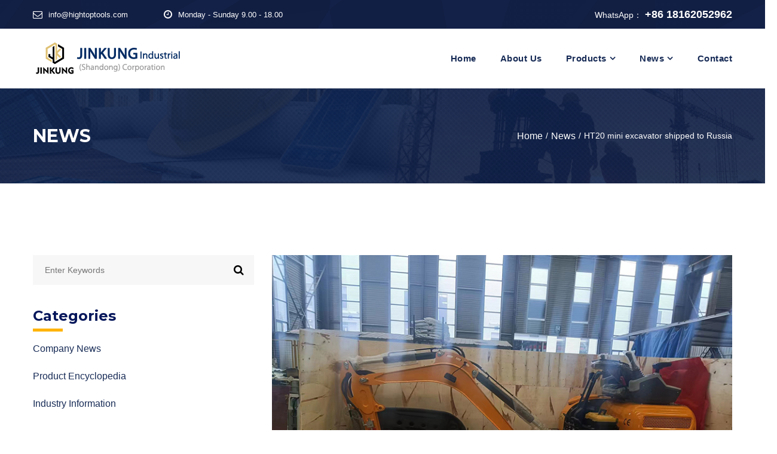

--- FILE ---
content_type: text/html; charset=utf-8
request_url: https://sinogoldmachine.com/new456
body_size: 63936
content:

<!DOCTYPE html>
<html lang="en">

<head>
    <meta charset="UTF-8" />
    <meta name="viewport" content="width=device-width, initial-scale=1.0" />
	<title>HT20 mini excavator shipped to Russia-Jinkung Industrial (Shandong) Corporation</title>
	<meta name="keywords" content="HT20 mini excavator shipped to Russia" />
	<meta name="description" content="On August 8, the HT10B mini excavator was loaded in the  Industrial Park and will be sent to Russia. " /> 
    <!-- Favicons -->
    <link rel="shortcut icon" href="assets/images/favicon.png">

    <!-- Vendor CSS (Icon Font) -->
    
    <link rel="stylesheet" href="assets/css/vendor/fontawesome.min.css">
    <link rel="stylesheet" href="assets/css/vendor/pe-icon-7-stroke.min.css"> 

    <!-- Plugins CSS (All Plugins Files) -->
       
    <link rel="stylesheet" href="assets/css/plugins/splitting.min.css">
    <link rel="stylesheet" href="assets/css/plugins/bootstrap.css">
    <link rel="stylesheet" href="assets/css/plugins/animate.min.css">
    <link rel="stylesheet" href="assets/css/plugins/jquery-ui.min.css">
    <link rel="stylesheet" href="assets/css/plugins/nice-select.min.css">
    <link rel="stylesheet" href="assets/css/plugins/swiper-bundle.min.css">
    <link rel="stylesheet" href="assets/css/plugins/aos.min.css">
    <link rel="stylesheet" href="assets/css/plugins/odometer-theme-default.min.css"> 
    <!-- Main Style CSS -->
    <link rel="stylesheet" href="assets/css/style.css">


</head>

<body>
       <!-- Header Section Start -->
    <div class="header section">

        <!-- Header Top Start -->
        <div class="header-top bg-secondary">
            <div class="container">
                <div class="row align-items-center">
                    <!-- Header Top Link/Search Start -->
                    <div class="col-lg-8 col-md-12">
                        <ul class="header-top-links">
                            <li><i class="fa fa-envelope-o"></i><a href="mailto:info@hightoptools.com"> info@hightoptools.com</a></li>
                            <li><i class="fa fa-clock-o"></i> <span>Monday - Sunday 9.00 - 18.00</span> </li>
                        </ul>
                    </div>
                    <!-- Header Top Link/Search End -->
                    <!-- Header Top Action Bar Start -->
                    <div class="col-lg-4 col-md-12 text-md-right expert-text">
                       
						<p> WhatsApp：<span> +86 18162052962</span> </p>
                    </div>
                    <!-- Header Top Action Bar End -->
                </div>
            </div>
        </div>
        <!-- Header Top End -->

        <!-- Header Bottom Start -->
        <div class="header-bottom section header-sticky">
            <div class="container">
                <div class="row align-items-center">
                    <!-- Header Logo Start -->
                    <div class="col-lg-3 col-6">
                        <div class="header-logo">
                            <a href="/"><img src="assets/images/logo/logo1.png" alt="Jinkung Industrial (Shandong) Corporation" /></a>
							
                        </div>
                    </div>
                    <!-- Header Logo End -->

                    <!-- Header Menu Start -->
                    <div class="col-lg-9 col-6">
                        <!-- Main Menu Start -->
                        <div class="main-menu d-none d-lg-flex">
                            <ul>
                                <li>
                                    <a href="/" title="Home">Home</a>
                                </li>
                                <li>
                                    <a href="/about" title="About Us">About Us</a>
                                </li>
                                <li class="has-children">
                                    <a href="/products" title="Products">Products</a>
                                    <ul class="sub-menu">
								 	
                                        <li><a href="/pl157" title="Mini Excavator">Mini Excavator</a></li>
                                       	
                                        <li><a href="/pl225" title="Skid Steer Loader">Skid Steer Loader</a></li>
                                       	
                                        <li><a href="/pl229" title="Wheel Loader">Wheel Loader</a></li>
                                       	
                                        <li><a href="/pl200" title="Spray Machine">Spray Machine</a></li>
                                       	
                                        <li><a href="/pl227" title="Lawn Mower">Lawn Mower</a></li>
                                       	
                                        <li><a href="/pl228" title="Tractor">Tractor</a></li>
                                       	
                                        <li><a href="/pl230" title="Accessories">Accessories</a></li>
                                       	
                                    </ul>
                                </li>
                                <li class="has-children">
                                    <a href="/news" title="News">News</a>
                                    <ul class="sub-menu">
                                       	
										  <li><a href="/nl2" title="Company News">Company News</a></li>
																					   	
										  <li><a href="/nl3" title="Product Encyclopedia">Product Encyclopedia</a></li>
																					   	
										  <li><a href="/nl4" title="Industry Information">Industry Information</a></li>
																					   
                                    </ul>
                                </li>
                              <!--  <li><a href="/Honor" title="Honor">Honor</a></li>-->
                                <li><a href="/contact" title="Contact">Contact</a></li>
                            </ul>
                        </div>
                        <!-- Main Menu End -->

                        <!-- Main Menu Riht Side Start -->
                        <div class="main-menu-right-side d-flex d-lg-none">

                            <!-- Header Search Start -->
                            <div class="header-search mr-4">
                                <a class="header-search-icon" href="#"><i class="fa fa-search"></i></a>
                            </div>
                            <!-- Header Search End -->

                            <!-- Mobile Menu Bar Start -->
                            <div class="mobile-menu-bar-wrapper">
                                <a href="#" class="mobile-menu-bar"><i class="fa fa-bars"></i></a>
                            </div>
                            <!-- Mobile Menu Bar End -->

                        </div>
                        <!-- Main Menu Riht Side End -->

                    </div>
                    <!-- Header Menu End -->
                </div>
            </div>
        </div>
        <!-- Header Bottom End -->

        <!-- Mobile Menu Start -->
        <div class="mobile-menu-wrapper">
            <div class="body-overlay"></div>
            <!-- Mobile Menu Inner Start -->
            <div class="mobile-menu-inner">

                <!-- Button Close Start -->
                <div class="btn-close-bar">
                    <i class="pe-7s-close"></i>
                </div>
                <!-- Button Close End -->

                <!-- mobile menu start -->
                <div class="mobile-navigation">
                    <nav>
                        <ul class="mobile-menu">
							
                            <li>
                                <a href="/" title="Home">Home</a>
                            </li>
                            <li class="has-children">
                                <a href="/products" title="Products">Products <i class="fa fa-angle-down" aria-hidden="true"></i></a>
                                <ul class="dropdown">
										
									       <li><a href="/pl157" title="Mini Excavator">Mini Excavator</a></li>
									      	
									       <li><a href="/pl225" title="Skid Steer Loader">Skid Steer Loader</a></li>
									      	
									       <li><a href="/pl229" title="Wheel Loader">Wheel Loader</a></li>
									      	
									       <li><a href="/pl200" title="Spray Machine">Spray Machine</a></li>
									      	
									       <li><a href="/pl227" title="Lawn Mower">Lawn Mower</a></li>
									      	
									       <li><a href="/pl228" title="Tractor">Tractor</a></li>
									      	
									       <li><a href="/pl230" title="Accessories">Accessories</a></li>
									      	
                                    
                                </ul>
                            </li>
                            <li class="has-children">
                                <a href="/news" title="News">News <i class="fa fa-angle-down" aria-hidden="true"></i></a>
                                <ul class="dropdown">
                                  	
                                  										  <li><a href="/nl2" title="Company News">Company News</a></li>
                                  																					   	
                                  										  <li><a href="/nl3" title="Product Encyclopedia">Product Encyclopedia</a></li>
                                  																					   	
                                  										  <li><a href="/nl4" title="Industry Information">Industry Information</a></li>
                                  																					   
									 
                                </ul>
                            </li>
                             
                         <!--   <li><a href="/Honor" title="Honor">Honor</a></li>-->
                            <li><a href="/contact" title="Contact">Contact</a></li>
                        </ul>
                    </nav>
                </div>
                <!-- mobile menu end -->

                <!-- Contact Links/Social Links Start -->
                <div class="mt-auto">
                    <!-- Contact Link Start -->
                    <ul class="contact-links">
                        <li><i class="fa fa-phone"></i><a href="tel:+086 5373151560"> +086 5373151560</a></li>
                        <li><i class="fa fa-envelope-o"></i><a href="mailto:info@hightoptools.com"> info@hightoptools.com</a></li>
                        <li><i class="fa fa-clock-o"></i> <span>Monday - Sunday 9.00 - 18.00</span> </li>
                    </ul>
                    <!-- Contact Link End -->

                     
                </div>
                <!-- Contact Links/Social Links End -->

            </div>
            <!-- Mobile Menu Inner End -->
        </div>
        <!-- Mobile Menu End -->

        <!-- Offcanvas Search Start -->
        <div class="offcanvas-search">
            <!-- Offcanvas Search Inner Start -->
            <div class="offcanvas-search-inner">
                <!-- Button Close Start -->
                <div class="btn-close-bar">
                    <i class="pe-7s-close"></i>
                </div>
                <!-- Button Close End -->

                <!-- Offcanvas Search Form Start -->
                <div class="offcanvas-search-form"  >
                    <input type="search" id="keyword2" placeholder="Search..."  onclick="getsearch2()"  >
                </div>
                <!-- Offcanvas Search Form End -->
				<script type="text/javascript">
						function getsearch2() {
							var keyword = document.getElementById("keyword2").value;
								keyword=keyword.replace(/^s*|s*$/g, '');
							 keyword = keyword.replace(" / ", '/');
							if (keyword != "" && keyword != "Search...") {
				
								window.location.href = "/search-" + encodeURIComponent(keyword);
							}
						}
						$(document).keydown(function (e) {
							if (e.keyCode == 13) {
								getsearch();
							}
						});
				</script> 
								<script>
					   $(function () {
						   var gosearch = $('#retVal').val();
						   $('#keyword2').val(gosearch);
				   
						   var total = 0;
						   if(total != 0 && total != '0'){
							   //有结果
							   var eventInfo = {
								   "key_word":gosearch,
								   "has_result":true
							   }
							   AnalysysAgent.track("search", eventInfo);
				   
						   }else{
							   //无结果
							   var eventInfo = {
								   "key_word":gosearch,
								   "has_result":false
							   }
							   AnalysysAgent.track("search", eventInfo);
						   }
					   })
				   </script>
            </div>
            <!-- Offcanvas Search Inner End -->

        </div>
        <!-- Offcanvas Search End -->

    </div>
    <!-- Header Section End -->

    <!-- Breadcrumb Section Start -->
    <div class="section breadcrumb-bg">
        <div class="container">
            <div class="row">
                <div class="col-12">
                    <div class="cr-breadcrumb-area">
                        <h1 class="title">News</h1>
                        <ul class="breadcrumb-list">
                            <li><a href="/">Home</a></li>
							<li><a href="/news" title="News">News</a></li>
                            <li><span>HT20 mini excavator shipped to Russia</span></li>
                        </ul>
                    </div>
                </div>
            </div>
        </div>
    </div>
    <!-- Breadcrumb Section End -->

    <!-- Blog Section Start -->
    <div class="section section-padding">
        <div class="container">
            <div class="row mb-n10">
                <!-- Blog Sidebar Area Start -->
                <div class="col-lg-4 col-12 order-2 order-lg-1 mb-10">
                    <div class="sidebar-wrap">
                        <!--Sidebar Search Start-->
                        <div class="sidebar" data-aos="fade-up" data-aos-delay="200">
                           <div class="sidebar-search">
                              <div class="search-sid"  >
                                  <input placeholder="Enter Keywords" id="keyword1" type="text">
                                  <button onclick="getsearch()"><i class="fa fa-search"></i></button>
                              </div>
                        	   
                        	  <script type="text/javascript">
                        	      function getsearch() {
                        	          var keyword = document.getElementById("keyword1").value;
                        	            keyword=keyword.replace(/^\s+|\s+$/g, '');
                        	          if (keyword != "" && keyword != "请输入产品名称...") {
                        	  
                        	              window.location.href = "/search/" + encodeURIComponent(keyword);
                        	          }
                        	      }
                        	      $(document).keydown(function (e) {
                        	          if (e.keyCode == 13) {
                        	              getsearch();
                        	          }
                        	      });
                        	  	</script>
                           </div> 
                        </div>
                        <!--Sidebar Search End-->
                        <!--Sidebar Category Start-->
                        <div class="sidebar" data-aos="fade-up" data-aos-delay="300">
                            <h4 class="sidebar-title">categories</h4>
                            <ul class="sidebar-link">
                               	
                               <li><a href="/nl2" target="_blank" title="Company News">Company News</a></li>
                                 	
                               <li><a href="/nl3" target="_blank" title="Product Encyclopedia">Product Encyclopedia</a></li>
                                 	
                               <li><a href="/nl4" target="_blank" title="Industry Information">Industry Information</a></li>
                                 	
                            </ul>
                        </div>
                        <!--Sidebar Category End-->
                        <!--Sidebar Post Start-->
                        <div class="sidebar" data-aos="fade-up" data-aos-delay="400">
                            <h4 class="sidebar-title">Popular post</h4>
                            <ul class="sidebar-blog">
                                	
                                <li>
                                     <div class="content">
                                        <a class="title" href="/new517">Mini Excavator: Hydraulic System Innovation Doubles Efficiency in Compact Excavation</a>
                                        <span class="date">January 16,2026</span>
                                    </div>
                                </li>
                                
                                	
                                <li>
                                     <div class="content">
                                        <a class="title" href="/new516">How Deep Can a Mini Excavator Dig? Exploring Digging Depth and Capabilities</a>
                                        <span class="date">December 12,2025</span>
                                    </div>
                                </li>
                                
                                	
                                <li>
                                     <div class="content">
                                        <a class="title" href="/new515">Wheel Loaders vs. Skid Steer Loaders: Understanding the Differences to Choose Your Construction Powerhouse</a>
                                        <span class="date">November 19,2025</span>
                                    </div>
                                </li>
                                
                                	
                                <li>
                                     <div class="content">
                                        <a class="title" href="/new514">Rainy Days Ahead! Key Points for Loader Operation and Parking During the Rainy Season!</a>
                                        <span class="date">October 13,2025</span>
                                    </div>
                                </li>
                                
                                
                            </ul>
                        </div>
                        <!--Sidebar Post End-->
                        <!--Sidebar Tags Start-->
                        <div class="sidebar" data-aos="fade-up" data-aos-delay="500">
                            <h4 class="sidebar-title">Popular tags</h4>
                            <div class="sidebar-tags">
                                <a href="/search-Excavator" class="active">Excavator</a>
                                <a href="/search-Small Excavator">Small Excavator</a>
                                <a href="/search-Mini Excavator">Mini Excavator</a>
                                <a href="/search-Spray Machine">Spray Machine</a>
                                <a href="/search-Lawn Mower">Lawn Mower</a>
                                <a href="/search-Tractor">Tractor</a>
                                <a href="/search-Loader">Loader</a>
                                 
                            </div>
                        </div>
                        <!--Sidebar Tags End-->
                    </div>
                </div>
                <!-- Blog Sidebar Area End -->

                <!-- Blog Main Area Start -->
                <div class="col-lg-8 col-12 order-lg-1 mb-10">
                    <!-- Single Post Details Start -->
                    <div class="blog-details mb-10">

                        <!-- Blog Details Image Start -->
                        <div class="image mb-6" data-aos="fade-up" data-aos-delay="300">
                            <img class="fit-image" src="/sqEditor/attached/image/20230822/20230822142159_5496.jpg" alt="HT20 mini excavator shipped to Russia">
                        </div>
                        <!-- Blog Details Image End -->

                        <!-- Single Post Details Content Start -->
                        <div class="content" data-aos="fade-up" data-aos-delay="300">

                            <!-- Title Start -->
                            <h2 class="title mb-3"> HT20 mini excavator shipped to Russia</h2>
                            <!-- Title End -->

                            <!-- Meta List Start -->
                            <div class="meta-list mb-3">
                                <span>By <a href="#" class="meta-item author mr-1">JinKuang,</a></span>
                                <span class="meta-item date"> August 08,2023</span>
                                <span class="meta-item comment"><a href="#">03 Comments</a></span>
                            </div>
                            <!-- Meta List End -->

                            <!-- Description Start -->
                            <div class="desc">
                               <p>
	<span font-size:16px;background-color:#ffffff;"="">On August 8, the HT10B mini excavator was loaded in the&nbsp; Industrial Park and will be sent to Russia. At present, series products have obtained EU CE certification, ISO quality system certification, TVU certification, etc.</span>
</p>
<p>
	<span font-size:16px;background-color:#ffffff;"="">The crawler excavator is a compact excavator ,which matched KUBOTA national III engine , the boom ofexcavator can swing to left or right , suitable for different director digging for your working , fitted international brand main pump and valves and driving motor and slewing motor, hydraulic pilot servo operation system,with steel track, with broken pipeline system , the machine can change track from steel to rubber. Cantelescoping the track frame. Compact, light and small turning radius, are its unique structural features; which makes it plays a biggest role in limited working sites.</span>
</p>
<p>
	<span font-size:16px;background-color:#ffffff;"=""><img src="/sqEditor/attached/image/20230822/20230822142207_8055.jpg" alt="" /><br />
</span>
</p>
<p>
	<span font-size:16px;background-color:#ffffff;"=""></span>
</p>
<h2 style="font-size:20px;font-family:arial;background-color:#FFFFFF;">
	HT20 2T&nbsp;Mini Excavator Parameter
</h2>
<table class="MsoTableGrid" border="1" cellspacing="0" font-size:14px;background-color:#ffffff;border:none;"="" style="color: rgb(102, 102, 102);">
<tbody>
	<tr>
		<td width="284" valign="top" style="font-size:16px;color:#333333;border:1pt solid windowtext;">
			<p class="MsoNormal" style="font-size:18px;color:#000000;">
				<b><span style="font-family:Arial-BoldMT;font-size:10pt;">Machine Size</span></b><span style="font-family:Calibri;font-size:10.5pt;"></span>
			</p>
		</td>
		<td width="284" valign="top" style="font-size:16px;color:#333333;border:1pt solid windowtext;">
			<p class="MsoNormal" style="font-size:18px;color:#000000;">
				<span style="font-family:Calibri;font-size:10.5pt;">&nbsp;</span>
			</p>
		</td>
	</tr>
	<tr>
		<td width="284" valign="top" style="font-size:16px;color:#333333;border:1pt solid windowtext;">
			<p class="MsoNormal" style="font-size:18px;color:#000000;">
				<span style="font-family:Arial;font-size:8pt;">Overall dimension (L*W*H)</span><span style="font-family:Calibri;font-size:10.5pt;"></span>
			</p>
		</td>
		<td width="284" valign="top" style="font-size:16px;color:#333333;border:1pt solid windowtext;">
			<p class="MsoNormal" style="font-size:18px;color:#000000;">
				<span style="font-family:Arial;font-size:7.5pt;">3555mm*1300mm*2290mm</span><span style="font-family:Calibri;font-size:10.5pt;"></span>
			</p>
		</td>
	</tr>
	<tr>
		<td width="284" valign="top" style="font-size:16px;color:#333333;border:1pt solid windowtext;">
			<p class="MsoNormal" style="font-size:18px;color:#000000;">
				<span style="font-family:Arial;font-size:7pt;">Axle base(Track length on ground)</span><span style="font-family:Calibri;font-size:10.5pt;"></span>
			</p>
		</td>
		<td width="284" valign="top" style="font-size:16px;color:#333333;border:1pt solid windowtext;">
			<p class="MsoNormal" style="font-size:18px;color:#000000;">
				<span style="font-family:Arial;font-size:8pt;">1230mm</span><span style="font-family:Calibri;font-size:10.5pt;"></span>
			</p>
		</td>
	</tr>
	<tr>
		<td width="284" valign="top" style="font-size:16px;color:#333333;border:1pt solid windowtext;">
			<p class="MsoNormal" style="font-size:18px;color:#000000;">
				<span style="font-family:Arial;font-size:8pt;">Track gauge</span><span style="font-family:Calibri;font-size:10.5pt;"></span>
			</p>
		</td>
		<td width="284" valign="top" style="font-size:16px;color:#333333;border:1pt solid windowtext;">
			<p class="MsoNormal" style="font-size:18px;color:#000000;">
				<span style="font-family:Arial;font-size:8pt;">760mm</span><span style="font-family:Calibri;font-size:10.5pt;"></span>
			</p>
		</td>
	</tr>
	<tr>
		<td width="284" valign="top" style="font-size:16px;color:#333333;border:1pt solid windowtext;">
			<p class="MsoNormal" style="font-size:18px;color:#000000;">
				<span style="font-family:Arial;font-size:8pt;">Min.Ground clearance</span><span style="font-family:Calibri;font-size:10.5pt;"></span>
			</p>
		</td>
		<td width="284" valign="top" style="font-size:16px;color:#333333;border:1pt solid windowtext;">
			<p class="MsoNormal" style="font-size:18px;color:#000000;">
				<span style="font-family:Arial;font-size:8pt;">150mm</span><span style="font-family:Calibri;font-size:10.5pt;"></span>
			</p>
		</td>
	</tr>
	<tr>
		<td width="284" valign="top" style="font-size:16px;color:#333333;border:1pt solid windowtext;">
			<p class="MsoNormal" style="font-size:18px;color:#000000;">
				<span style="font-family:Arial;font-size:8pt;">Swing radius at tail</span><span style="font-family:Calibri;font-size:10.5pt;"></span>
			</p>
		</td>
		<td width="284" valign="top" style="font-size:16px;color:#333333;border:1pt solid windowtext;">
			<p class="MsoNormal" style="font-size:18px;color:#000000;">
				<span style="font-family:Arial;font-size:8pt;">650mm</span><span style="font-family:Calibri;font-size:10.5pt;"></span>
			</p>
		</td>
	</tr>
	<tr>
		<td width="284" valign="top" style="font-size:16px;color:#333333;border:1pt solid windowtext;">
			<p class="MsoNormal" style="font-size:18px;color:#000000;">
				<b><span style="font-family:Arial-BoldMT;font-size:10pt;">Track System</span></b><span style="font-family:Calibri;font-size:10.5pt;"></span>
			</p>
		</td>
		<td width="284" valign="top" style="font-size:16px;color:#333333;border:1pt solid windowtext;">
			<p class="MsoNormal" style="font-size:18px;color:#000000;">
				<span style="font-family:Calibri;font-size:10.5pt;">&nbsp;</span>
			</p>
		</td>
	</tr>
	<tr>
		<td width="284" valign="top" style="font-size:16px;color:#333333;border:1pt solid windowtext;">
			<p class="MsoNormal" style="font-size:18px;color:#000000;">
				<span style="font-family:Arial;font-size:7.5pt;">Maximum Travel speed</span><span style="font-family:Calibri;font-size:10.5pt;"></span>
			</p>
		</td>
		<td width="284" valign="top" style="font-size:16px;color:#333333;border:1pt solid windowtext;">
			<p class="MsoNormal" style="font-size:18px;color:#000000;">
				<span style="font-family:Arial;font-size:8pt;">4km/h</span><span style="font-family:Calibri;font-size:10.5pt;"></span>
			</p>
		</td>
	</tr>
	<tr>
		<td width="284" valign="top" style="font-size:16px;color:#333333;border:1pt solid windowtext;">
			<p class="MsoNormal" style="font-size:18px;color:#000000;">
				<span style="font-family:Arial;font-size:7.5pt;">Width of track shoe</span><span style="font-family:Calibri;font-size:10.5pt;"></span>
			</p>
		</td>
		<td width="284" valign="top" style="font-size:16px;color:#333333;border:1pt solid windowtext;">
			<p class="MsoNormal" style="font-size:18px;color:#000000;">
				<span style="font-family:Arial;font-size:8pt;">230mm</span><span style="font-family:Calibri;font-size:10.5pt;"></span>
			</p>
		</td>
	</tr>
	<tr>
		<td width="284" valign="top" style="font-size:16px;color:#333333;border:1pt solid windowtext;">
			<p class="MsoNormal" style="font-size:18px;color:#000000;">
				<span style="font-family:Arial;font-size:7.5pt;">Number of track shoe per side</span><span style="font-family:Calibri;font-size:10.5pt;"></span>
			</p>
		</td>
		<td width="284" valign="top" style="font-size:16px;color:#333333;border:1pt solid windowtext;">
			<p class="MsoNormal" style="font-size:18px;color:#000000;">
				<span style="font-family:Arial;font-size:8pt;">38pcs</span><span style="font-family:Calibri;font-size:10.5pt;"></span>
			</p>
		</td>
	</tr>
	<tr>
		<td width="284" valign="top" style="font-size:16px;color:#333333;border:1pt solid windowtext;">
			<p class="MsoNormal" style="font-size:18px;color:#000000;">
				<span style="font-family:Arial;font-size:7.5pt;">Number of upper roller per side</span><span style="font-family:Calibri;font-size:10.5pt;"></span>
			</p>
		</td>
		<td width="284" valign="top" style="font-size:16px;color:#333333;border:1pt solid windowtext;">
			<p class="MsoNormal" style="font-size:18px;color:#000000;">
				<span style="font-family:Arial;font-size:8pt;">1</span><span style="font-family:Calibri;font-size:10.5pt;"></span>
			</p>
		</td>
	</tr>
	<tr>
		<td width="284" valign="top" style="font-size:16px;color:#333333;border:1pt solid windowtext;">
			<p class="MsoNormal" style="font-size:18px;color:#000000;">
				<span style="font-family:Arial;font-size:7.5pt;">Number of bottom roller per side</span><span style="font-family:Calibri;font-size:10.5pt;"></span>
			</p>
		</td>
		<td width="284" valign="top" style="font-size:16px;color:#333333;border:1pt solid windowtext;">
			<p class="MsoNormal" style="font-size:18px;color:#000000;">
				<span style="font-family:Arial;font-size:8pt;">3</span><span style="font-family:Calibri;font-size:10.5pt;"></span>
			</p>
		</td>
	</tr>
	<tr>
		<td width="284" valign="top" style="font-size:16px;color:#333333;border:1pt solid windowtext;">
			<p class="MsoNormal" style="font-size:18px;color:#000000;">
				<b><span style="font-family:Arial-BoldMT;font-size:10pt;">Performance Parameter</span></b><span style="font-family:Calibri;font-size:10.5pt;"></span>
			</p>
		</td>
		<td width="284" valign="top" style="font-size:16px;color:#333333;border:1pt solid windowtext;">
			<p class="MsoNormal" style="font-size:18px;color:#000000;">
				<span style="font-family:Calibri;font-size:10.5pt;">&nbsp;</span>
			</p>
		</td>
	</tr>
	<tr>
		<td width="284" valign="top" style="font-size:16px;color:#333333;border:1pt solid windowtext;">
			<p class="MsoNormal" style="font-size:18px;color:#000000;">
				<span style="font-family:Arial;font-size:8pt;">Standard bucket capacity</span><span style="font-family:Calibri;font-size:10.5pt;"></span>
			</p>
		</td>
		<td width="284" valign="top" style="font-size:16px;color:#333333;border:1pt solid windowtext;">
			<p class="MsoNormal" style="font-size:18px;color:#000000;">
				<span style="font-family:Arial;font-size:8pt;">0.07m³</span><span style="font-family:Calibri;font-size:10.5pt;"></span>
			</p>
		</td>
	</tr>
	<tr>
		<td width="284" valign="top" style="font-size:16px;color:#333333;border:1pt solid windowtext;">
			<p class="MsoNormal" style="font-size:18px;color:#000000;">
				<span style="font-family:Arial;font-size:8pt;">Swing speed</span><span style="font-family:Calibri;font-size:10.5pt;"></span>
			</p>
		</td>
		<td width="284" valign="top" style="font-size:16px;color:#333333;border:1pt solid windowtext;">
			<p class="MsoNormal" style="font-size:18px;color:#000000;">
				<span style="font-family:Arial;font-size:8pt;">9rpm</span><span style="font-family:Calibri;font-size:10.5pt;"></span>
			</p>
		</td>
	</tr>
	<tr>
		<td width="284" valign="top" style="font-size:16px;color:#333333;border:1pt solid windowtext;">
			<p class="MsoNormal" style="font-size:18px;color:#000000;">
				<span style="font-family:Arial;font-size:8pt;">Max. Grade ability</span><span style="font-family:Calibri;font-size:10.5pt;"></span>
			</p>
		</td>
		<td width="284" valign="top" style="font-size:16px;color:#333333;border:1pt solid windowtext;">
			<p class="MsoNormal" style="font-size:18px;color:#000000;">
				<span style="font-family:Arial;font-size:8pt;">35°</span><span style="font-family:Calibri;font-size:10.5pt;"></span>
			</p>
		</td>
	</tr>
	<tr>
		<td width="284" valign="top" style="font-size:16px;color:#333333;border:1pt solid windowtext;">
			<p class="MsoNormal" style="font-size:18px;color:#000000;">
				<span style="font-family:Arial;font-size:8pt;">Max. Bucket digging force</span><span style="font-family:Calibri;font-size:10.5pt;"></span>
			</p>
		</td>
		<td width="284" valign="top" style="font-size:16px;color:#333333;border:1pt solid windowtext;">
			<p class="MsoNormal" style="font-size:18px;color:#000000;">
				<span style="font-family:Arial;font-size:8pt;">18KN</span><span style="font-family:Calibri;font-size:10.5pt;"></span>
			</p>
		</td>
	</tr>
	<tr>
		<td width="284" valign="top" style="font-size:16px;color:#333333;border:1pt solid windowtext;">
			<p class="MsoNormal" style="font-size:18px;color:#000000;">
				<span style="font-family:Arial;font-size:8pt;">Max. Arm digging force</span><span style="font-family:Calibri;font-size:10.5pt;"></span>
			</p>
		</td>
		<td width="284" valign="top" style="font-size:16px;color:#333333;border:1pt solid windowtext;">
			<p class="MsoNormal" style="font-size:18px;color:#000000;">
				<span style="font-family:Arial;font-size:8pt;">11KN</span><span style="font-family:Calibri;font-size:10.5pt;"></span>
			</p>
		</td>
	</tr>
	<tr>
		<td width="284" valign="top" style="font-size:16px;color:#333333;border:1pt solid windowtext;">
			<p class="MsoNormal" style="font-size:18px;color:#000000;">
				<span style="font-family:Arial;font-size:8pt;">Hydraulic system pressure</span><span style="font-family:Calibri;font-size:10.5pt;"></span>
			</p>
		</td>
		<td width="284" valign="top" style="font-size:16px;color:#333333;border:1pt solid windowtext;">
			<p class="MsoNormal" style="font-size:18px;color:#000000;">
				<span style="font-family:Arial;font-size:8pt;">21.5Mpa</span><span style="font-family:Calibri;font-size:10.5pt;"></span>
			</p>
		</td>
	</tr>
	<tr>
		<td width="284" valign="top" style="font-size:16px;color:#333333;border:1pt solid windowtext;">
			<p class="MsoNormal" style="font-size:18px;color:#000000;">
				<span style="font-family:Arial;font-size:8pt;">Machine weight</span><span style="font-family:Calibri;font-size:10.5pt;"></span>
			</p>
		</td>
		<td width="284" valign="top" style="font-size:16px;color:#333333;border:1pt solid windowtext;">
			<p class="MsoNormal" style="font-size:18px;color:#000000;">
				<span style="font-family:Arial;font-size:8pt;">2000kg</span><span style="font-family:Calibri;font-size:10.5pt;"></span>
			</p>
		</td>
	</tr>
	<tr>
		<td width="284" valign="top" style="font-size:16px;color:#333333;border:1pt solid windowtext;">
			<p class="MsoNormal" style="font-size:18px;color:#000000;">
				<b><span style="font-family:Arial-BoldMT;font-size:10pt;">Engine</span></b><span style="font-family:Calibri;font-size:10.5pt;"></span>
			</p>
		</td>
		<td width="284" valign="top" style="font-size:16px;color:#333333;border:1pt solid windowtext;">
			<p class="MsoNormal" style="font-size:18px;color:#000000;">
				<span style="font-family:Calibri;font-size:10.5pt;">&nbsp;</span>
			</p>
		</td>
	</tr>
	<tr>
		<td width="284" valign="top" style="font-size:16px;color:#333333;border:1pt solid windowtext;">
			<p class="MsoNormal" style="font-size:18px;color:#000000;">
				<span style="font-family:Arial;font-size:8pt;">Emission Standard</span><span style="font-family:Calibri;font-size:10.5pt;"></span>
			</p>
		</td>
		<td width="284" valign="top" style="font-size:16px;color:#333333;border:1pt solid windowtext;">
			<p class="MsoNormal" style="font-size:18px;color:#000000;">
				<span style="font-family:Arial;font-size:8pt;">Euro 5/EPA</span><span style="font-family:Calibri;font-size:10.5pt;"></span>
			</p>
		</td>
	</tr>
	<tr>
		<td width="284" valign="top" style="font-size:16px;color:#333333;border:1pt solid windowtext;">
			<p class="MsoNormal" style="font-size:18px;color:#000000;">
				<span style="font-family:Arial;font-size:8pt;">Engine Brand</span><span style="font-family:Calibri;font-size:10.5pt;"></span>
			</p>
		</td>
		<td width="284" valign="top" style="font-size:16px;color:#333333;border:1pt solid windowtext;">
			<p class="MsoNormal" style="font-size:18px;color:#000000;">
				<span style="font-family:Arial;font-size:8pt;">Kubota</span><span style="font-family:Calibri;font-size:10.5pt;"></span>
			</p>
		</td>
	</tr>
	<tr>
		<td width="284" valign="top" style="font-size:16px;color:#333333;border:1pt solid windowtext;">
			<p class="MsoNormal" style="font-size:18px;color:#000000;">
				<span style="font-family:Arial;font-size:8pt;">Model</span><span style="font-family:Calibri;font-size:10.5pt;"></span>
			</p>
		</td>
		<td width="284" valign="top" style="font-size:16px;color:#333333;border:1pt solid windowtext;">
			<p class="MsoNormal" style="font-size:18px;color:#000000;">
				<span style="font-family:Arial;font-size:8pt;">D1105</span><span style="font-family:Calibri;font-size:10.5pt;"></span>
			</p>
		</td>
	</tr>
	<tr>
		<td width="284" valign="top" style="font-size:16px;color:#333333;border:1pt solid windowtext;">
			<p class="MsoNormal" style="font-size:18px;color:#000000;">
				<span style="font-family:Arial;font-size:8pt;">Power/Rotation speed</span><span style="font-family:Calibri;font-size:10.5pt;"></span>
			</p>
		</td>
		<td width="284" valign="top" style="font-size:16px;color:#333333;border:1pt solid windowtext;">
			<p class="MsoNormal" style="font-size:18px;color:#000000;">
				<span style="font-family:Arial;font-size:8pt;">14.1kw(20HP) 2000rpm</span><span style="font-family:Calibri;font-size:10.5pt;"></span>
			</p>
		</td>
	</tr>
	<tr>
		<td width="284" valign="top" style="font-size:16px;color:#333333;border:1pt solid windowtext;">
			<p class="MsoNormal" style="font-size:18px;color:#000000;">
				<span style="font-family:Arial;font-size:8pt;">Number of cylinder</span><span style="font-family:Calibri;font-size:10.5pt;"></span>
			</p>
		</td>
		<td width="284" valign="top" style="font-size:16px;color:#333333;border:1pt solid windowtext;">
			<p class="MsoNormal" style="font-size:18px;color:#000000;">
				<span style="font-family:Arial;font-size:8pt;">3</span><span style="font-family:Calibri;font-size:10.5pt;"></span>
			</p>
		</td>
	</tr>
	<tr>
		<td width="284" valign="top" style="font-size:16px;color:#333333;border:1pt solid windowtext;">
			<p class="MsoNormal" style="font-size:18px;color:#000000;">
				<b><span style="font-family:Arial-BoldMT;font-size:10pt;">Working Range</span></b><span style="font-family:Calibri;font-size:10.5pt;"></span>
			</p>
		</td>
		<td width="284" valign="top" style="font-size:16px;color:#333333;border:1pt solid windowtext;">
			<p class="MsoNormal" style="font-size:18px;color:#000000;">
				<span style="font-family:Calibri;font-size:10.5pt;">&nbsp;</span>
			</p>
		</td>
	</tr>
	<tr>
		<td width="284" valign="top" style="font-size:16px;color:#333333;border:1pt solid windowtext;">
			<p class="MsoNormal" style="font-size:18px;color:#000000;">
				<span style="font-family:Arial;font-size:8pt;">Max. Digging height</span><span style="font-family:Calibri;font-size:10.5pt;"></span>
			</p>
		</td>
		<td width="284" valign="top" style="font-size:16px;color:#333333;border:1pt solid windowtext;">
			<p class="MsoNormal" style="font-size:18px;color:#000000;">
				<span style="font-family:Arial;font-size:8pt;">3700mm</span><span style="font-family:Calibri;font-size:10.5pt;"></span>
			</p>
		</td>
	</tr>
	<tr>
		<td width="284" valign="top" style="font-size:16px;color:#333333;border:1pt solid windowtext;">
			<p class="MsoNormal" style="font-size:18px;color:#000000;">
				<span style="font-family:Arial;font-size:8pt;">Max. Dumping height</span><span style="font-family:Calibri;font-size:10.5pt;"></span>
			</p>
		</td>
		<td width="284" valign="top" style="font-size:16px;color:#333333;border:1pt solid windowtext;">
			<p class="MsoNormal" style="font-size:18px;color:#000000;">
				<span style="font-family:Arial;font-size:8pt;">2440mm</span><span style="font-family:Calibri;font-size:10.5pt;"></span>
			</p>
		</td>
	</tr>
	<tr>
		<td width="284" valign="top" style="font-size:16px;color:#333333;border:1pt solid windowtext;">
			<p class="MsoNormal" style="font-size:18px;color:#000000;">
				<span style="font-family:Arial;font-size:8pt;">Max. Digging depth</span><span style="font-family:Calibri;font-size:10.5pt;"></span>
			</p>
		</td>
		<td width="284" valign="top" style="font-size:16px;color:#333333;border:1pt solid windowtext;">
			<p class="MsoNormal" style="font-size:18px;color:#000000;">
				<span style="font-family:Arial;font-size:8pt;">2400mm</span><span style="font-family:Calibri;font-size:10.5pt;"></span>
			</p>
		</td>
	</tr>
	<tr>
		<td width="284" valign="top" style="font-size:16px;color:#333333;border:1pt solid windowtext;">
			<p class="MsoNormal" style="font-size:18px;color:#000000;">
				<span style="font-family:Arial;font-size:8pt;">Max. Vertical digging depth</span><span style="font-family:Calibri;font-size:10.5pt;"></span>
			</p>
		</td>
		<td width="284" valign="top" style="font-size:16px;color:#333333;border:1pt solid windowtext;">
			<p class="MsoNormal" style="font-size:18px;color:#000000;">
				<span style="font-family:Arial;font-size:8pt;">2025mm</span><span style="font-family:Calibri;font-size:10.5pt;"></span>
			</p>
		</td>
	</tr>
	<tr>
		<td width="284" valign="top" style="font-size:16px;color:#333333;border:1pt solid windowtext;">
			<p class="MsoNormal" style="font-size:18px;color:#000000;">
				<span style="font-family:Arial;font-size:8pt;">Max. Digging radius</span><span style="font-family:Calibri;font-size:10.5pt;"></span>
			</p>
		</td>
		<td width="284" valign="top" style="font-size:16px;color:#333333;border:1pt solid windowtext;">
			<p class="MsoNormal" style="font-size:18px;color:#000000;">
				<span style="font-family:Arial;font-size:8pt;">4040mm</span><span style="font-family:Calibri;font-size:10.5pt;"></span>
			</p>
		</td>
	</tr>
	<tr>
		<td width="284" valign="top" style="font-size:16px;color:#333333;border:1pt solid windowtext;">
			<p class="MsoNormal" style="font-size:18px;color:#000000;">
				<span style="font-family:Arial;font-size:8pt;">Min .swing radius</span><span style="font-family:Calibri;font-size:10.5pt;"></span>
			</p>
		</td>
		<td width="284" valign="top" style="font-size:16px;color:#333333;border:1pt solid windowtext;">
			<p class="MsoNormal" style="font-size:18px;color:#000000;">
				<span style="font-family:Arial;font-size:8pt;">1610mm</span><span style="font-family:Calibri;font-size:10.5pt;"></span>
			</p>
		</td>
	</tr>
	<tr>
		<td width="284" valign="top" style="font-size:16px;color:#333333;border:1pt solid windowtext;">
			<p class="MsoNormal" style="font-size:18px;color:#000000;">
				<span style="font-family:Arial;font-size:8pt;">Max. Lifting height of blade</span><span style="font-family:Calibri;font-size:10.5pt;"></span>
			</p>
		</td>
		<td width="284" valign="top" style="font-size:16px;color:#333333;border:1pt solid windowtext;">
			<p class="MsoNormal" style="font-size:18px;color:#000000;">
				<span style="font-family:Arial;font-size:8pt;">240mm</span><span style="font-family:Calibri;font-size:10.5pt;"></span>
			</p>
		</td>
	</tr>
	<tr>
		<td width="284" valign="top" style="font-size:16px;color:#333333;border:1pt solid windowtext;">
			<p class="MsoNormal" style="font-size:18px;color:#000000;">
				<span style="font-family:Arial;font-size:8pt;">Max. Cutting depth of blade</span><span style="font-family:Calibri;font-size:10.5pt;"></span>
			</p>
		</td>
		<td width="284" valign="top" style="font-size:16px;color:#333333;border:1pt solid windowtext;">
			<p class="MsoNormal" style="font-size:18px;color:#000000;">
				<span style="font-family:Arial;font-size:8pt;">270mm</span><span style="font-family:Calibri;font-size:10.5pt;"></span>
			</p>
		</td>
	</tr>
	<tr>
		<td width="284" valign="top" style="font-size:16px;color:#333333;border:1pt solid windowtext;">
			<p class="MsoNormal" style="font-size:18px;color:#000000;">
				<span style="font-family:Arial;font-size:8pt;">Boom swing angle(Left)</span><span style="font-family:Calibri;font-size:10.5pt;"></span>
			</p>
		</td>
		<td width="284" valign="top" style="font-size:16px;color:#333333;border:1pt solid windowtext;">
			<p class="MsoNormal" style="font-size:18px;color:#000000;">
				<span style="font-family:Arial;font-size:8pt;">75°</span><span style="font-family:Calibri;font-size:10.5pt;"></span>
			</p>
		</td>
	</tr>
	<tr>
		<td width="284" valign="top" style="font-size:16px;color:#333333;border:1pt solid windowtext;">
			<p class="MsoNormal" style="font-size:18px;color:#000000;">
				<span style="font-family:Arial;font-size:8pt;">Boom swing angle(Right)</span><span style="font-family:Calibri;font-size:10.5pt;"></span>
			</p>
		</td>
		<td width="284" valign="top" style="font-size:16px;color:#333333;border:1pt solid windowtext;">
			<p class="MsoNormal" style="font-size:18px;color:#000000;">
				<span style="font-family:Arial;font-size:8pt;">45°&nbsp;</span><span style="font-family:Calibri;font-size:10.5pt;"></span>
			</p>
			<div>
				<span style="font-family:Arial;font-size:8pt;"><br />
</span>
			</div>
		</td>
	</tr>
</tbody>
	</table>
<br />
	<p>
		<br />
	</p>
							   </div>
                            <!-- Description End -->

                        </div>
                        <!-- Single Post Details Content End -->

                        <!-- Single Post Details Footer Start -->
                        <div class="single-post-details-footer mt-10" data-aos="fade-up" data-aos-delay="300">
                            <!-- Shear Article Start -->
                            <div class="share-article">
                                <span class="left-side">
                                   <a href="/new454"  title="HTS360 mini skid steer loader shipped to Russia" > <i class="fa fa-long-arrow-left"></i> Older Post</a>
                                </span>
                                <span class="right-side">
                                    <a href="/new459"   title="Notice on 2023 Mid-Autumn Festival and National Day Holiday and Adjustment of Working Hours after the Holiday">Newer Post <i class="fa fa-long-arrow-right"></i></a>
                                </span>
                            </div>
                            <!-- Shear Article Start -->
                            <!-- Social Shear Start -->
                            <div class="widget-social border-top pt-2">

                            </div>
                            <!-- Social Shear Start -->
                        </div>
                        <!-- Single Post Details Footer End -->

                    </div>
                    <!-- Single Post Details End -->

                     

                    <!-- Blog Comments Form Start -->
                    <div class="blog-comment-form-wrapper mt-10" data-aos="fade-up" data-aos-delay="400">

                        <!-- Blog Comment Form Title Start -->
                        <div class="blog-comment-form-title">
                            <h2 class="title">Leave a comment</h2>
                        </div>
                        <!-- Blog Comment Form Title End -->

                        <!-- Comment Box Start -->
                        <div class="comment-box">
                           
                                <div class="row">

                                    <!-- Message Input Start -->
                                    <div class="col-12 col-custom">
                                        <div class="input-item mt-4 mb-4">
                                            <textarea cols="30" id="input-contents2" rows="5" name="comment" class="rounded-0 w-100 custom-textarea input-area" placeholder="Message"></textarea>
                                        </div>
                                    </div>
                                    <!-- Message Input End -->

                                    <!-- Name Input Start -->
                                    <div class="col-md-6 col-custom">
                                        <div class="input-item mb-4">
                                            <input class="rounded-0 w-100 input-area name" id="input-name2" type="text" placeholder="Name">
                                        </div>
                                    </div>
                                    <!-- Name Input End -->

                                    <!-- Email Input Start -->
                                    <div class="col-md-6 col-custom">
                                        <div class="input-item mb-4">
                                            <input class="rounded-0 w-100 input-area email" id="input-email2" type="text" placeholder="Email">
                                        </div>
                                    </div>
                                    <!-- Email Input End -->

                                    <!-- Website Input Start -->
                                    <div class="col-12-6 col-custom">
                                        <div class="input-item mb-4">
                                            <input class="rounded-0 w-100 input-area name" id="input-phone2" type="text" placeholder="Phone">
                                        </div>
                                    </div>
                                    <!-- Website Input End -->

                                    <!-- Submit Button Start -->
                                    <div class="col-12 col-custom mt-4">
                                        <button type="submit" onclick="SubmitMsg2()" class="btn btn-primary btn-hover-secondary">Post comment</button>
                                    </div>
                                    <!-- Submit Button End -->

                                </div>
                             
							<script type="text/javascript">
									     function reset() {
									          $('#input-name2').val("");
									           $('#input-phone2').val("");
									          $('#input-email2').val("");
									          $('#input-contents2').val("");
									          return true;
									     }
									     function SubmitMsg2() { 
									
									         if ($("#input-email2").val() == "") {
									             alert("Mailbox cannot be empty！");
									             return false; 
									         }
											 var tel = $("#input-email2").val();
											    var zz=/^([a-zA-Z0-9_\.\-])+\@(([a-zA-Z0-9\-])+\.)+([a-zA-Z0-9]{2,4})+$/;	
											 if (!zz.test(tel)) {
									                    alert("Please input correct email...");
									                    return false;
									                }
									 
									         
									
									         var name = $('#input-name2').val();
									         var phone = $('#input-phone2').val();
									         var email = $('#input-email2').val();
									         var contents = $('#input-contents2').val();
									         $.ajax({
									             type: "POST",
									             url: "/ashx/UserMsg.ashx",
									
									             data: { name: name,phone: phone, email: email, contents: contents, act: "ADD" },
									             datatype: "text",
									             success: function (data) {
									                 if (data == "ERROR") {
									                     alert("Network Error.");
									                 }
									                 else if (data == "YES") {                   
									                     $('#input-name2').val("");
									                     $('#input-phone2').val("");
									                     $('#input-email2').val("");
									                     $('#input-contents2').val("");
									                     alert("Thank you for your message...");
									                 }
									             }
									         });
									     }
									    </script>
                        </div>
                        <!-- Comment Box End -->

                    </div>
                    <!-- Blog Comments Form End -->
                </div>
                <!-- Blog Main Area End -->
            </div>
        </div>
    </div>
    <!-- Blog Section End -->

    <footer class="section footer-section bg-secondary">
        <!-- Footer Top Start -->
        <div class="footer-top">
            <div class="container">
                <div class="row mb-n10">
                    <div class="col-12 col-sm-6 col-lg-3 col-xl-3 mb-10">
                        <div class="single-footer-widget">
                            <div class="footer-logo">
                                <a href="index.html">
                                    <img src="assets/images/logo/logo11.png" alt="Logo Image">
                                </a>
                            </div>
                            <p class="desc-content pt-5 pb-3">Jinkung Industrial (Shandong) Corporation is located at National High Tech Zone, Jining city, Shandong province...</p>
                           <a class="read_more" href="/about">Read More</a>
                        </div>
                    </div>
                    <div class="col-12 col-sm-6 col-lg-3 col-xl-3 mb-10">
                        <div class="single-footer-widget">
                            <h2 class="widget-title">product category</h2>
                            <ul class="widget-list pt-6">
                               	
                                      <li><a href="/pl157">Mini Excavator</a></li>
                                     	
                                      <li><a href="/pl225">Skid Steer Loader</a></li>
                                     	
                                      <li><a href="/pl229">Wheel Loader</a></li>
                                     	
                                      <li><a href="/pl200">Spray Machine</a></li>
                                     	
                                      <li><a href="/pl227">Lawn Mower</a></li>
                                     	
                                      <li><a href="/pl228">Tractor</a></li>
                                     	
                                      <li><a href="/pl230">Accessories</a></li>
                                     	
								 
                            </ul>
                        </div>
                    </div>
                    <div class="col-12 col-sm-6 col-lg-2 col-xl-3 mb-10">
                        <div class="single-footer-widget aos-init aos-animate">
                            <h2 class="widget-title">Site Directory</h2>
                            <ul class="widget-list pt-6">
                                <li><a href="/">Home</a></li>
                                <li><a href="/about">About</a></li>
                                <li><a href="/contact">Help Center</a></li>
                                <li><a href="/products">Product</a></li>
                                <li><a href="/News">News</a></li>
                            </ul>
                        </div>
                    </div>
                    <div class="col-12 col-sm-6 col-lg-4 col-xl-3 mb-10">
                        <div class="single-footer-widget">
                            <h2 class="widget-title">Get in Touch</h2>
                            <div class="widget-body pt-5">
                                <p class="desc-content mb-0">Enter your email and receive the latest news from us.</p>

                                <!-- Newsletter Form Start -->
                                <div class="newsletter-form-wrap pt-4">
                                    <div id="mc-form" class="mc-form">
                                        <input type="email" id="input-email1" class="form-control email-box" placeholder="email@example.com" name="EMAIL">
                                        <button id="mc-submit" class="newsletter-btn" type="submit" onclick="SubmitMsg1()"><i class="fa fa-envelope"></i></button>
                                    </div>
									
                                    <!-- mailchimp-alerts Start -->
                                    <div class="mailchimp-alerts text-centre">
                                        <div class="mailchimp-submitting"></div><!-- mailchimp-submitting end -->
                                        <div class="mailchimp-success text-success"></div><!-- mailchimp-success end -->
                                        <div class="mailchimp-error text-danger"></div><!-- mailchimp-error end -->
                                    </div>
                                    <!-- mailchimp-alerts end -->
                                </div>
                                <!-- Newsletter Form End -->
								 <script type="text/javascript">
										     function reset() {
										          $('#input-name1').val("");
										           $('#input-phone1').val("");
										          $('#input-email1').val("");
										          $('#input-contents1').val("");
										          return true;
										     }
										     function SubmitMsg1() { 
										
										         if ($("#input-email1").val() == "") {
										             alert("Mailbox cannot be empty！");
										             return false; 
										         }
												 var tel = $("#input-email1").val();
												    var zz=/^([a-zA-Z0-9_\.\-])+\@(([a-zA-Z0-9\-])+\.)+([a-zA-Z0-9]{2,4})+$/;	
												 if (!zz.test(tel)) {
										                    alert("Please input correct email...");
										                    return false;
										                }
										 
										         
										
										         var name = $('#input-name1').val();
										         var phone = $('#input-phone1').val();
										         var email = $('#input-email1').val();
										         var contents = $('#input-contents1').val();
										         $.ajax({
										             type: "POST",
										             url: "/ashx/UserMsg.ashx",
										
										             data: { name: name,phone: phone, email: email, contents: contents, act: "ADD" },
										             datatype: "text",
										             success: function (data) {
										                 if (data == "ERROR") {
										                     alert("Network Error.");
										                 }
										                 else if (data == "YES") {                   
										                     $('#input-name1').val("");
										                     $('#input-phone1').val("");
										                     $('#input-email1').val("");
										                     $('#input-contents1').val("");
										                     alert("Thank you for your message...");
										                 }
										             }
										         });
										     }
										    </script>
                                <!-- Soclial Link Start -->
                                <div class="widget-social justify-content-start mt-6">
                                    <a title="Facebook" href="javascript:window.open('http://www.facebook.com/sharer.php?u='+encodeURIComponent(document.location.href)+'&t='+encodeURIComponent(document.title),'_blank','toolbar=yes, location=yes, directories=no, status=no, menubar=yes, scrollbars=yes, resizable=no, copyhistory=yes, width=600, height=450,top=100,left=350');void(0)"><i class="fa fa-facebook-f"></i></a>
                                    <a title="Twitter" href="javascript:window.open('http://twitter.com/home?status='+encodeURIComponent(document.location.href)+' '+encodeURIComponent(document.title),'_blank','toolbar=yes, location=yes, directories=no, status=no, menubar=yes, scrollbars=yes, resizable=no, copyhistory=yes, width=600, height=450,top=100,left=350');void(0)"><i class="fa fa-twitter"></i></a>
                                    <a title="Linkedin" href="javascript:window.open('http://www.linkedin.com/shareArticle?mini=true&url='+encodeURIComponent(document.location.href)+'&title='+encodeURIComponent(document.title)+'&source='+encodeURIComponent(document.location.href),'_blank','toolbar=yes, location=yes, directories=no, status=no, menubar=yes, scrollbars=yes, resizable=no, copyhistory=yes, width=600, height=450,top=100,left=350');void(0)"><i class="fa fa-linkedin"></i></a>
                                    
                                </div>
                                <!-- Social Link End -->
                            </div>
                        </div>
                    </div>
                </div>
            </div>
        </div>
        <!-- Footer Top End -->

        <!-- Footer Bottom Start -->
        <div class="container">
            <div class="row align-items-center footer-bottom">
                <div class="col-12 text-center">
                    <div class="copyright-content">
                        <p class="mb-0">Copyright &copy; 2019-Present. Jinkung Industrial (Shandong) Corporation All rights reserved.</p>
                    </div>
                </div>
            </div>
        </div>
        <!-- Footer Bottom End -->
    </footer>

    <!-- Scroll Top Start -->
    <a href="#" class="scroll-top" id="scroll-top">
        <i class="arrow-top fa fa-arrow-up"></i>
        <i class="arrow-bottom fa fa-arrow-up"></i>
    </a>
    <!-- Scroll Top End -->

    <!-- Vendors JS -->

        
    <script src="assets/js/vendor/bootstrap.bundle.min.js"></script>
    <script src="assets/js/vendor/jquery-3.5.1.min.js"></script>
    <script src="assets/js/vendor/jquery-migrate-3.3.0.min.js"></script>
    <script src="assets/js/vendor/modernizr-3.11.2.min.js"></script> 
   

    <!-- Plugins JS -->

        
    <script src="assets/js/plugins/splitting.min.js"></script>
    <script src="assets/js/plugins/swiper-bundle.min.js"></script>
    <script src="assets/js/plugins/aos.min.js"></script>
    <script src="assets/js/plugins/nice-select.min.js"></script>
    <script src="assets/js/plugins/jquery.ajaxchimp.min.js"></script>
    <script src="assets/js/plugins/jquery-ui.min.js"></script>
    <script src="assets/js/plugins/masonry.min.js"></script>
    <script src="assets/js/plugins/odometer.min.js"></script> 
   
    <!--Main JS-->
    <script src="assets/js/main.js"></script>
</body>

</html>

--- FILE ---
content_type: text/css
request_url: https://sinogoldmachine.com/assets/css/plugins/bootstrap.css
body_size: 320403
content:
/*!
 * Bootstrap v5.0.0-alpha2 (https://getbootstrap.com/)
 * Copyright 2011-2020 The Bootstrap Authors
 * Copyright 2011-2020 Twitter, Inc.
 * Licensed under MIT (https://github.com/twbs/bootstrap/blob/main/LICENSE)
 */
 @import url("https://fonts.googleapis.com/css2?family=Montserrat:ital,wght@0,100;0,200;0,300;0,400;0,500;0,600;0,700;0,800;0,900;1,100;1,200;1,300;1,400;1,500;1,600;1,700;1,800;1,900&display=swap");
 @import url("https://fonts.googleapis.com/css2?family=Poppins:ital,wght@0,100;0,200;0,300;0,400;0,500;0,600;0,700;0,800;0,900;1,100;1,200;1,300;1,400;1,500;1,600;1,700;1,800;1,900&display=swap");
 :root {
   --bs-blue: #0d6efd;
   --bs-indigo: #6610f2;
   --bs-purple: #6f42c1;
   --bs-pink: #d63384;
   --bs-red: #dc3545;
   --bs-orange: #fd7e14;
   --bs-yellow: #ffc107;
   --bs-green: #198754;
   --bs-teal: #20c997;
   --bs-cyan: #0dcaf0;
   --bs-white: #ffffff;
   --bs-gray: #686868;
   --bs-gray-dark: #2b2b35;
   --bs-primary: #ffb300;
   --bs-secondary: #2b2b35;
   --bs-default-color: #666666;
   --bs-light: #ffffff;
   --bs-matterhorn: #4d4d4d;
   --bs-gray: #f7f7f7;
   --bs-font-sans-serif: system-ui, -apple-system, "Segoe UI", Roboto, "Helvetica Neue", Arial, "Noto Sans", sans-serif, "Apple Color Emoji", "Segoe UI Emoji", "Segoe UI Symbol", "Noto Color Emoji";
   --bs-font-monospace: SFMono-Regular, Menlo, Monaco, Consolas, "Liberation Mono", "Courier New", monospace;
   --bs-gradient: linear-gradient(180deg, rgba(255, 255, 255, 0.15), rgba(255, 255, 255, 0));
 }
 
 *,
 *::before,
 *::after {
   -webkit-box-sizing: border-box;
           box-sizing: border-box;
 }
 
 body {
   margin: 0;
   font-family: "Poppins", sans-serif;
   font-size: 0.875rem;
   font-weight: 400;
   line-height: 1.929;
   color: #666666;
   background-color: #ffffff;
   -webkit-text-size-adjust: 100%;
   -webkit-tap-highlight-color: rgba(0, 0, 0, 0);
 }
 
 [tabindex="-1"]:focus:not(:focus-visible) {
   outline: 0 !important;
 }
 
 hr {
   margin: 1rem 0;
   color: inherit;
   background-color: currentColor;
   border: 0;
   opacity: 0.25;
 }
 
 hr:not([size]) {
   height: 1px;
 }
 
 h1, .h1, h2, .h2, h3, .h3, h4, .h4, h5, .h5, h6, .h6 {
   margin-top: 0;
   margin-bottom: 0.5rem;
   font-family: "Montserrat", sans-serif;
   font-weight: 700;
   line-height: 1.3;
   color: #000000;
 }
 
 h1, .h1 {
   font-size: calc(1.34375rem + 1.125vw);
 }
 
 @media (min-width: 1200px) {
   h1, .h1 {
     font-size: 2.1875rem;
   }
 }
 
 h2, .h2 {
   font-size: calc(1.3rem + 0.6vw);
 }
 
 @media (min-width: 1200px) {
   h2, .h2 {
     font-size: 1.75rem;
   }
 }
 
 h3, .h3 {
   font-size: calc(1.27812rem + 0.3375vw);
 }
 
 @media (min-width: 1200px) {
   h3, .h3 {
     font-size: 1.53125rem;
   }
 }
 
 h4, .h4 {
   font-size: calc(1.25625rem + 0.075vw);
 }
 
 @media (min-width: 1200px) {
   h4, .h4 {
     font-size: 1.3125rem;
   }
 }
 
 h5, .h5 {
   font-size: 1.09375rem;
 }
 
 h6, .h6 {
   font-size: 0.875rem;
 }
 
 p {
   margin-top: 0;
   margin-bottom: 1rem;
 }
 
 abbr[title],
 abbr[data-original-title] {
   text-decoration: underline;
   -webkit-text-decoration: underline dotted;
      -moz-text-decoration: underline dotted;
           text-decoration: underline dotted;
   cursor: help;
   -webkit-text-decoration-skip-ink: none;
           text-decoration-skip-ink: none;
 }
 
 address {
   margin-bottom: 1rem;
   font-style: normal;
   line-height: inherit;
 }
 
 ol,
 ul {
   padding-left: 2rem;
 }
 
 ol,
 ul,
 dl {
   margin-top: 0;
   margin-bottom: 1rem;
 }
 
 ol ol,
 ul ul,
 ol ul,
 ul ol {
   margin-bottom: 0;
 }
 
 dt {
   font-weight: 700;
 }
 
 dd {
   margin-bottom: .5rem;
   margin-left: 0;
 }
 
 blockquote {
   margin: 0 0 1rem;
 }
 
 b,
 strong {
   font-weight: bolder;
 }
 
 small, .small {
   font-size: 0.875em;
 }
 
 mark, .mark {
   padding: 0.2em;
   background-color: #fcf8e3;
 }
 
 sub,
 sup {
   position: relative;
   font-size: 0.75em;
   line-height: 0;
   vertical-align: baseline;
 }
 
 sub {
   bottom: -.25em;
 }
 
 sup {
   top: -.5em;
 }
 
 a {
   color: #172b56;
   text-decoration: none;
 }
 
 a:hover {
   color: #ffb300;
 }
 
 a:not([href]):not([class]), a:not([href]):not([class]):hover {
   color: inherit;
   text-decoration: none;
 }
 
 pre,
 code,
 kbd,
 samp {
   font-family: var(--bs-font-monospace);
   font-size: 1em;
 }
 
 pre {
   display: block;
   margin-top: 0;
   margin-bottom: 1rem;
   overflow: auto;
   font-size: 0.875em;
   -ms-overflow-style: scrollbar;
 }
 
 pre code {
   font-size: inherit;
   color: inherit;
   word-break: normal;
 }
 
 code {
   font-size: 0.875em;
   color: #d63384;
   word-wrap: break-word;
 }
 
 a > code {
   color: inherit;
 }
 
 kbd {
   padding: 0.2rem 0.4rem;
   font-size: 0.875em;
   color: #ffffff;
   background-color: #2e2e2e;
   border-radius: 0.2rem;
 }
 
 kbd kbd {
   padding: 0;
   font-size: 1em;
   font-weight: 700;
 }
 
 figure {
   margin: 0 0 1rem;
 }
 
 img,
 svg {
   vertical-align: middle;
 }
 
 table {
   caption-side: bottom;
   border-collapse: collapse;
 }
 
 caption {
   padding-top: 0.5rem;
   padding-bottom: 0.5rem;
   color: #686868;
   text-align: left;
 }
 
 th {
   text-align: inherit;
   text-align: -webkit-match-parent;
 }
 
 thead,
 tbody,
 tfoot,
 tr,
 td,
 th {
   border-color: inherit;
   border-style: solid;
   border-width: 0;
 }
 
 label {
   display: inline-block;
 }
 
 button {
   border-radius: 0;
 }
 
 button:focus {
   outline: 1px dotted;
   outline: 5px auto -webkit-focus-ring-color;
 }
 
 input,
 button,
 select,
 optgroup,
 textarea {
   margin: 0;
   font-family: inherit;
   font-size: inherit;
   line-height: inherit;
 }
 
 button,
 input {
   overflow: visible;
 }
 
 button,
 select {
   text-transform: none;
 }
 
 [role="button"] {
   cursor: pointer;
 }
 
 select {
   word-wrap: normal;
 }
 
 [list]::-webkit-calendar-picker-indicator {
   display: none;
 }
 
 button,
 [type="button"],
 [type="reset"],
 [type="submit"] {
   -webkit-appearance: button;
 }
 
 button:not(:disabled),
 [type="button"]:not(:disabled),
 [type="reset"]:not(:disabled),
 [type="submit"]:not(:disabled) {
   cursor: pointer;
 }
 
 ::-moz-focus-inner {
   padding: 0;
   border-style: none;
 }
 
 textarea {
   resize: vertical;
 }
 
 fieldset {
   min-width: 0;
   padding: 0;
   margin: 0;
   border: 0;
 }
 
 legend {
   float: left;
   width: 100%;
   padding: 0;
   margin-bottom: 0.5rem;
   font-size: calc(1.275rem + 0.3vw);
   line-height: inherit;
   white-space: normal;
 }
 
 @media (min-width: 1200px) {
   legend {
     font-size: 1.5rem;
   }
 }
 
 legend + * {
   clear: left;
 }
 
 ::-webkit-datetime-edit-fields-wrapper,
 ::-webkit-datetime-edit-text,
 ::-webkit-datetime-edit-minute,
 ::-webkit-datetime-edit-hour-field,
 ::-webkit-datetime-edit-day-field,
 ::-webkit-datetime-edit-month-field,
 ::-webkit-datetime-edit-year-field {
   padding: 0;
 }
 
 ::-webkit-inner-spin-button {
   height: auto;
 }
 
 [type="search"] {
   outline-offset: -2px;
   -webkit-appearance: textfield;
 }
 
 ::-webkit-search-decoration {
   -webkit-appearance: none;
 }
 
 ::-webkit-color-swatch-wrapper {
   padding: 0;
 }
 
 ::-webkit-file-upload-button {
   font: inherit;
   -webkit-appearance: button;
 }
 
 output {
   display: inline-block;
 }
 
 iframe {
   border: 0;
 }
 
 summary {
   display: list-item;
   cursor: pointer;
 }
 
 progress {
   vertical-align: baseline;
 }
 
 [hidden] {
   display: none !important;
 }
 
 .lead {
   font-size: 1.09375rem;
   font-weight: 300;
 }
 
 .display-1 {
   font-size: calc(1.625rem + 4.5vw);
   font-weight: 300;
   line-height: 1.3;
 }
 
 @media (min-width: 1200px) {
   .display-1 {
     font-size: 5rem;
   }
 }
 
 .display-2 {
   font-size: calc(1.575rem + 3.9vw);
   font-weight: 300;
   line-height: 1.3;
 }
 
 @media (min-width: 1200px) {
   .display-2 {
     font-size: 4.5rem;
   }
 }
 
 .display-3 {
   font-size: calc(1.525rem + 3.3vw);
   font-weight: 300;
   line-height: 1.3;
 }
 
 @media (min-width: 1200px) {
   .display-3 {
     font-size: 4rem;
   }
 }
 
 .display-4 {
   font-size: calc(1.475rem + 2.7vw);
   font-weight: 300;
   line-height: 1.3;
 }
 
 @media (min-width: 1200px) {
   .display-4 {
     font-size: 3.5rem;
   }
 }
 
 .display-5 {
   font-size: calc(1.425rem + 2.1vw);
   font-weight: 300;
   line-height: 1.3;
 }
 
 @media (min-width: 1200px) {
   .display-5 {
     font-size: 3rem;
   }
 }
 
 .display-6 {
   font-size: calc(1.375rem + 1.5vw);
   font-weight: 300;
   line-height: 1.3;
 }
 
 @media (min-width: 1200px) {
   .display-6 {
     font-size: 2.5rem;
   }
 }
 
 .list-unstyled {
   padding-left: 0;
   list-style: none;
 }
 
 .list-inline {
   padding-left: 0;
   list-style: none;
 }
 
 .list-inline-item {
   display: inline-block;
 }
 
 .list-inline-item:not(:last-child) {
   margin-right: 0.5rem;
 }
 
 .initialism {
   font-size: 0.875em;
   text-transform: uppercase;
 }
 
 .blockquote {
   margin-bottom: 1rem;
   font-size: 1.09375rem;
 }
 
 .blockquote > :last-child {
   margin-bottom: 0;
 }
 
 .blockquote-footer {
   margin-top: -1rem;
   margin-bottom: 1rem;
   font-size: 0.875em;
   color: #686868;
 }
 
 .blockquote-footer::before {
   content: "\2014\00A0";
 }
 
 .img-fluid {
   max-width: 100%;
   height: auto;
 }
 
 .img-thumbnail {
   padding: 0.25rem;
   background-color: #ffffff;
   border: 1px solid #ececec;
   border-radius: 0.25rem;
   max-width: 100%;
   height: auto;
 }
 
 .figure {
   display: inline-block;
 }
 
 .figure-img {
   margin-bottom: 0.5rem;
   line-height: 1;
 }
 
 .figure-caption {
   font-size: 0.875em;
   color: #686868;
 }
 
 .container,
 .container-fluid,
 .container-sm,
 .container-md,
 .container-lg,
 .container-xl,
 .container-xxl {
   --bs-gutter-x: 30px;
   width: 100%;
   padding-right: calc(var(--bs-gutter-x) / 2);
   padding-left: calc(var(--bs-gutter-x) / 2);
   margin-right: auto;
   margin-left: auto;
 }
 
 @media (min-width: 576px) {
   .container, .container-sm {
     max-width: 540px;
   }
 }
 
 @media (min-width: 768px) {
   .container, .container-sm, .container-md {
     max-width: 720px;
   }
 }
 
 @media (min-width: 992px) {
   .container, .container-sm, .container-md, .container-lg {
     max-width: 960px;
   }
 }
 
 @media (min-width: 1200px) {
   .container, .container-sm, .container-md, .container-lg, .container-xl {
     max-width: 1200px;
   }
 }
 
 @media (min-width: 1600px) {
   .container, .container-sm, .container-md, .container-lg, .container-xl, .container-xxl {
     max-width: 1200px;
   }
 }
 
 .row {
   --bs-gutter-x: 30px;
   --bs-gutter-y: 0;
   display: -webkit-box;
   display: -webkit-flex;
   display: -ms-flexbox;
   display: flex;
   -webkit-flex-wrap: wrap;
       -ms-flex-wrap: wrap;
           flex-wrap: wrap;
   margin-top: calc(var(--bs-gutter-y) * -1);
   margin-right: calc(var(--bs-gutter-x) / -2);
   margin-left: calc(var(--bs-gutter-x) / -2);
 }
 
 .row > * {
   -webkit-flex-shrink: 0;
       -ms-flex-negative: 0;
           flex-shrink: 0;
   width: 100%;
   max-width: 100%;
   padding-right: calc(var(--bs-gutter-x) / 2);
   padding-left: calc(var(--bs-gutter-x) / 2);
   margin-top: var(--bs-gutter-y);
 }
 
 .col {
   -webkit-box-flex: 1;
   -webkit-flex: 1 0 0%;
       -ms-flex: 1 0 0%;
           flex: 1 0 0%;
 }
 
 .row-cols-auto > * {
   -webkit-box-flex: 0;
   -webkit-flex: 0 0 auto;
       -ms-flex: 0 0 auto;
           flex: 0 0 auto;
   width: auto;
 }
 
 .row-cols-1 > * {
   -webkit-box-flex: 0;
   -webkit-flex: 0 0 auto;
       -ms-flex: 0 0 auto;
           flex: 0 0 auto;
   width: 100%;
 }
 
 .row-cols-2 > * {
   -webkit-box-flex: 0;
   -webkit-flex: 0 0 auto;
       -ms-flex: 0 0 auto;
           flex: 0 0 auto;
   width: 50%;
 }
 
 .row-cols-3 > * {
   -webkit-box-flex: 0;
   -webkit-flex: 0 0 auto;
       -ms-flex: 0 0 auto;
           flex: 0 0 auto;
   width: 33.33333%;
 }
 
 .row-cols-4 > * {
   -webkit-box-flex: 0;
   -webkit-flex: 0 0 auto;
       -ms-flex: 0 0 auto;
           flex: 0 0 auto;
   width: 25%;
 }
 
 .row-cols-5 > * {
   -webkit-box-flex: 0;
   -webkit-flex: 0 0 auto;
       -ms-flex: 0 0 auto;
           flex: 0 0 auto;
   width: 20%;
 }
 
 .row-cols-6 > * {
   -webkit-box-flex: 0;
   -webkit-flex: 0 0 auto;
       -ms-flex: 0 0 auto;
           flex: 0 0 auto;
   width: 16.66667%;
 }
 
 .col-auto {
   -webkit-box-flex: 0;
   -webkit-flex: 0 0 auto;
       -ms-flex: 0 0 auto;
           flex: 0 0 auto;
   width: auto;
 }
 
 .col-1 {
   -webkit-box-flex: 0;
   -webkit-flex: 0 0 auto;
       -ms-flex: 0 0 auto;
           flex: 0 0 auto;
   width: 8.33333%;
 }
 
 .col-2 {
   -webkit-box-flex: 0;
   -webkit-flex: 0 0 auto;
       -ms-flex: 0 0 auto;
           flex: 0 0 auto;
   width: 16.66667%;
 }
 
 .col-3 {
   -webkit-box-flex: 0;
   -webkit-flex: 0 0 auto;
       -ms-flex: 0 0 auto;
           flex: 0 0 auto;
   width: 25%;
 }
 
 .col-4 {
   -webkit-box-flex: 0;
   -webkit-flex: 0 0 auto;
       -ms-flex: 0 0 auto;
           flex: 0 0 auto;
   width: 33.33333%;
 }
 
 .col-5 {
   -webkit-box-flex: 0;
   -webkit-flex: 0 0 auto;
       -ms-flex: 0 0 auto;
           flex: 0 0 auto;
   width: 41.66667%;
 }
 
 .col-6 {
   -webkit-box-flex: 0;
   -webkit-flex: 0 0 auto;
       -ms-flex: 0 0 auto;
           flex: 0 0 auto;
   width: 50%;
 }
 
 .col-7 {
   -webkit-box-flex: 0;
   -webkit-flex: 0 0 auto;
       -ms-flex: 0 0 auto;
           flex: 0 0 auto;
   width: 58.33333%;
 }
 
 .col-8 {
   -webkit-box-flex: 0;
   -webkit-flex: 0 0 auto;
       -ms-flex: 0 0 auto;
           flex: 0 0 auto;
   width: 66.66667%;
 }
 
 .col-9 {
   -webkit-box-flex: 0;
   -webkit-flex: 0 0 auto;
       -ms-flex: 0 0 auto;
           flex: 0 0 auto;
   width: 75%;
 }
 
 .col-10 {
   -webkit-box-flex: 0;
   -webkit-flex: 0 0 auto;
       -ms-flex: 0 0 auto;
           flex: 0 0 auto;
   width: 83.33333%;
 }
 
 .col-11 {
   -webkit-box-flex: 0;
   -webkit-flex: 0 0 auto;
       -ms-flex: 0 0 auto;
           flex: 0 0 auto;
   width: 91.66667%;
 }
 
 .col-12 {
   -webkit-box-flex: 0;
   -webkit-flex: 0 0 auto;
       -ms-flex: 0 0 auto;
           flex: 0 0 auto;
   width: 100%;
 }
 
 .offset-1 {
   margin-left: 8.33333%;
 }
 
 .offset-2 {
   margin-left: 16.66667%;
 }
 
 .offset-3 {
   margin-left: 25%;
 }
 
 .offset-4 {
   margin-left: 33.33333%;
 }
 
 .offset-5 {
   margin-left: 41.66667%;
 }
 
 .offset-6 {
   margin-left: 50%;
 }
 
 .offset-7 {
   margin-left: 58.33333%;
 }
 
 .offset-8 {
   margin-left: 66.66667%;
 }
 
 .offset-9 {
   margin-left: 75%;
 }
 
 .offset-10 {
   margin-left: 83.33333%;
 }
 
 .offset-11 {
   margin-left: 91.66667%;
 }
 
 .g-0,
 .gx-0 {
   --bs-gutter-x: 0;
 }
 
 .g-0,
 .gy-0 {
   --bs-gutter-y: 0;
 }
 
 .g-1,
 .gx-1 {
   --bs-gutter-x: 0.3125rem;
 }
 
 .g-1,
 .gy-1 {
   --bs-gutter-y: 0.3125rem;
 }
 
 .g-2,
 .gx-2 {
   --bs-gutter-x: 0.625rem;
 }
 
 .g-2,
 .gy-2 {
   --bs-gutter-y: 0.625rem;
 }
 
 .g-3,
 .gx-3 {
   --bs-gutter-x: 0.9375rem;
 }
 
 .g-3,
 .gy-3 {
   --bs-gutter-y: 0.9375rem;
 }
 
 .g-4,
 .gx-4 {
   --bs-gutter-x: 1.25rem;
 }
 
 .g-4,
 .gy-4 {
   --bs-gutter-y: 1.25rem;
 }
 
 .g-5,
 .gx-5 {
   --bs-gutter-x: 1.625rem;
 }
 
 .g-5,
 .gy-5 {
   --bs-gutter-y: 1.625rem;
 }
 
 .g-6,
 .gx-6 {
   --bs-gutter-x: 1.875rem;
 }
 
 .g-6,
 .gy-6 {
   --bs-gutter-y: 1.875rem;
 }
 
 .g-7,
 .gx-7 {
   --bs-gutter-x: 2.1875rem;
 }
 
 .g-7,
 .gy-7 {
   --bs-gutter-y: 2.1875rem;
 }
 
 .g-8,
 .gx-8 {
   --bs-gutter-x: 2.5rem;
 }
 
 .g-8,
 .gy-8 {
   --bs-gutter-y: 2.5rem;
 }
 
 .g-9,
 .gx-9 {
   --bs-gutter-x: 2.8125rem;
 }
 
 .g-9,
 .gy-9 {
   --bs-gutter-y: 2.8125rem;
 }
 
 .g-10,
 .gx-10 {
   --bs-gutter-x: 3.125rem;
 }
 
 .g-10,
 .gy-10 {
   --bs-gutter-y: 3.125rem;
 }
 
 @media (min-width: 576px) {
   .col-sm {
     -webkit-box-flex: 1;
     -webkit-flex: 1 0 0%;
         -ms-flex: 1 0 0%;
             flex: 1 0 0%;
   }
   .row-cols-sm-auto > * {
     -webkit-box-flex: 0;
     -webkit-flex: 0 0 auto;
         -ms-flex: 0 0 auto;
             flex: 0 0 auto;
     width: auto;
   }
   .row-cols-sm-1 > * {
     -webkit-box-flex: 0;
     -webkit-flex: 0 0 auto;
         -ms-flex: 0 0 auto;
             flex: 0 0 auto;
     width: 100%;
   }
   .row-cols-sm-2 > * {
     -webkit-box-flex: 0;
     -webkit-flex: 0 0 auto;
         -ms-flex: 0 0 auto;
             flex: 0 0 auto;
     width: 50%;
   }
   .row-cols-sm-3 > * {
     -webkit-box-flex: 0;
     -webkit-flex: 0 0 auto;
         -ms-flex: 0 0 auto;
             flex: 0 0 auto;
     width: 33.33333%;
   }
   .row-cols-sm-4 > * {
     -webkit-box-flex: 0;
     -webkit-flex: 0 0 auto;
         -ms-flex: 0 0 auto;
             flex: 0 0 auto;
     width: 25%;
   }
   .row-cols-sm-5 > * {
     -webkit-box-flex: 0;
     -webkit-flex: 0 0 auto;
         -ms-flex: 0 0 auto;
             flex: 0 0 auto;
     width: 20%;
   }
   .row-cols-sm-6 > * {
     -webkit-box-flex: 0;
     -webkit-flex: 0 0 auto;
         -ms-flex: 0 0 auto;
             flex: 0 0 auto;
     width: 16.66667%;
   }
   .col-sm-auto {
     -webkit-box-flex: 0;
     -webkit-flex: 0 0 auto;
         -ms-flex: 0 0 auto;
             flex: 0 0 auto;
     width: auto;
   }
   .col-sm-1 {
     -webkit-box-flex: 0;
     -webkit-flex: 0 0 auto;
         -ms-flex: 0 0 auto;
             flex: 0 0 auto;
     width: 8.33333%;
   }
   .col-sm-2 {
     -webkit-box-flex: 0;
     -webkit-flex: 0 0 auto;
         -ms-flex: 0 0 auto;
             flex: 0 0 auto;
     width: 16.66667%;
   }
   .col-sm-3 {
     -webkit-box-flex: 0;
     -webkit-flex: 0 0 auto;
         -ms-flex: 0 0 auto;
             flex: 0 0 auto;
     width: 25%;
   }
   .col-sm-4 {
     -webkit-box-flex: 0;
     -webkit-flex: 0 0 auto;
         -ms-flex: 0 0 auto;
             flex: 0 0 auto;
     width: 33.33333%;
   }
   .col-sm-5 {
     -webkit-box-flex: 0;
     -webkit-flex: 0 0 auto;
         -ms-flex: 0 0 auto;
             flex: 0 0 auto;
     width: 41.66667%;
   }
   .col-sm-6 {
     -webkit-box-flex: 0;
     -webkit-flex: 0 0 auto;
         -ms-flex: 0 0 auto;
             flex: 0 0 auto;
     width: 50%;
   }
   .col-sm-7 {
     -webkit-box-flex: 0;
     -webkit-flex: 0 0 auto;
         -ms-flex: 0 0 auto;
             flex: 0 0 auto;
     width: 58.33333%;
   }
   .col-sm-8 {
     -webkit-box-flex: 0;
     -webkit-flex: 0 0 auto;
         -ms-flex: 0 0 auto;
             flex: 0 0 auto;
     width: 66.66667%;
   }
   .col-sm-9 {
     -webkit-box-flex: 0;
     -webkit-flex: 0 0 auto;
         -ms-flex: 0 0 auto;
             flex: 0 0 auto;
     width: 75%;
   }
   .col-sm-10 {
     -webkit-box-flex: 0;
     -webkit-flex: 0 0 auto;
         -ms-flex: 0 0 auto;
             flex: 0 0 auto;
     width: 83.33333%;
   }
   .col-sm-11 {
     -webkit-box-flex: 0;
     -webkit-flex: 0 0 auto;
         -ms-flex: 0 0 auto;
             flex: 0 0 auto;
     width: 91.66667%;
   }
   .col-sm-12 {
     -webkit-box-flex: 0;
     -webkit-flex: 0 0 auto;
         -ms-flex: 0 0 auto;
             flex: 0 0 auto;
     width: 100%;
   }
   .offset-sm-0 {
     margin-left: 0;
   }
   .offset-sm-1 {
     margin-left: 8.33333%;
   }
   .offset-sm-2 {
     margin-left: 16.66667%;
   }
   .offset-sm-3 {
     margin-left: 25%;
   }
   .offset-sm-4 {
     margin-left: 33.33333%;
   }
   .offset-sm-5 {
     margin-left: 41.66667%;
   }
   .offset-sm-6 {
     margin-left: 50%;
   }
   .offset-sm-7 {
     margin-left: 58.33333%;
   }
   .offset-sm-8 {
     margin-left: 66.66667%;
   }
   .offset-sm-9 {
     margin-left: 75%;
   }
   .offset-sm-10 {
     margin-left: 83.33333%;
   }
   .offset-sm-11 {
     margin-left: 91.66667%;
   }
   .g-sm-0,
   .gx-sm-0 {
     --bs-gutter-x: 0;
   }
   .g-sm-0,
   .gy-sm-0 {
     --bs-gutter-y: 0;
   }
   .g-sm-1,
   .gx-sm-1 {
     --bs-gutter-x: 0.3125rem;
   }
   .g-sm-1,
   .gy-sm-1 {
     --bs-gutter-y: 0.3125rem;
   }
   .g-sm-2,
   .gx-sm-2 {
     --bs-gutter-x: 0.625rem;
   }
   .g-sm-2,
   .gy-sm-2 {
     --bs-gutter-y: 0.625rem;
   }
   .g-sm-3,
   .gx-sm-3 {
     --bs-gutter-x: 0.9375rem;
   }
   .g-sm-3,
   .gy-sm-3 {
     --bs-gutter-y: 0.9375rem;
   }
   .g-sm-4,
   .gx-sm-4 {
     --bs-gutter-x: 1.25rem;
   }
   .g-sm-4,
   .gy-sm-4 {
     --bs-gutter-y: 1.25rem;
   }
   .g-sm-5,
   .gx-sm-5 {
     --bs-gutter-x: 1.625rem;
   }
   .g-sm-5,
   .gy-sm-5 {
     --bs-gutter-y: 1.625rem;
   }
   .g-sm-6,
   .gx-sm-6 {
     --bs-gutter-x: 1.875rem;
   }
   .g-sm-6,
   .gy-sm-6 {
     --bs-gutter-y: 1.875rem;
   }
   .g-sm-7,
   .gx-sm-7 {
     --bs-gutter-x: 2.1875rem;
   }
   .g-sm-7,
   .gy-sm-7 {
     --bs-gutter-y: 2.1875rem;
   }
   .g-sm-8,
   .gx-sm-8 {
     --bs-gutter-x: 2.5rem;
   }
   .g-sm-8,
   .gy-sm-8 {
     --bs-gutter-y: 2.5rem;
   }
   .g-sm-9,
   .gx-sm-9 {
     --bs-gutter-x: 2.8125rem;
   }
   .g-sm-9,
   .gy-sm-9 {
     --bs-gutter-y: 2.8125rem;
   }
   .g-sm-10,
   .gx-sm-10 {
     --bs-gutter-x: 3.125rem;
   }
   .g-sm-10,
   .gy-sm-10 {
     --bs-gutter-y: 3.125rem;
   }
 }
 
 @media (min-width: 768px) {
   .col-md {
     -webkit-box-flex: 1;
     -webkit-flex: 1 0 0%;
         -ms-flex: 1 0 0%;
             flex: 1 0 0%;
   }
   .row-cols-md-auto > * {
     -webkit-box-flex: 0;
     -webkit-flex: 0 0 auto;
         -ms-flex: 0 0 auto;
             flex: 0 0 auto;
     width: auto;
   }
   .row-cols-md-1 > * {
     -webkit-box-flex: 0;
     -webkit-flex: 0 0 auto;
         -ms-flex: 0 0 auto;
             flex: 0 0 auto;
     width: 100%;
   }
   .row-cols-md-2 > * {
     -webkit-box-flex: 0;
     -webkit-flex: 0 0 auto;
         -ms-flex: 0 0 auto;
             flex: 0 0 auto;
     width: 50%;
   }
   .row-cols-md-3 > * {
     -webkit-box-flex: 0;
     -webkit-flex: 0 0 auto;
         -ms-flex: 0 0 auto;
             flex: 0 0 auto;
     width: 33.33333%;
   }
   .row-cols-md-4 > * {
     -webkit-box-flex: 0;
     -webkit-flex: 0 0 auto;
         -ms-flex: 0 0 auto;
             flex: 0 0 auto;
     width: 25%;
   }
   .row-cols-md-5 > * {
     -webkit-box-flex: 0;
     -webkit-flex: 0 0 auto;
         -ms-flex: 0 0 auto;
             flex: 0 0 auto;
     width: 20%;
   }
   .row-cols-md-6 > * {
     -webkit-box-flex: 0;
     -webkit-flex: 0 0 auto;
         -ms-flex: 0 0 auto;
             flex: 0 0 auto;
     width: 16.66667%;
   }
   .col-md-auto {
     -webkit-box-flex: 0;
     -webkit-flex: 0 0 auto;
         -ms-flex: 0 0 auto;
             flex: 0 0 auto;
     width: auto;
   }
   .col-md-1 {
     -webkit-box-flex: 0;
     -webkit-flex: 0 0 auto;
         -ms-flex: 0 0 auto;
             flex: 0 0 auto;
     width: 8.33333%;
   }
   .col-md-2 {
     -webkit-box-flex: 0;
     -webkit-flex: 0 0 auto;
         -ms-flex: 0 0 auto;
             flex: 0 0 auto;
     width: 16.66667%;
   }
   .col-md-3 {
     -webkit-box-flex: 0;
     -webkit-flex: 0 0 auto;
         -ms-flex: 0 0 auto;
             flex: 0 0 auto;
     width: 25%;
   }
   .col-md-4 {
     -webkit-box-flex: 0;
     -webkit-flex: 0 0 auto;
         -ms-flex: 0 0 auto;
             flex: 0 0 auto;
     width: 33.33333%;
   }
   .col-md-5 {
     -webkit-box-flex: 0;
     -webkit-flex: 0 0 auto;
         -ms-flex: 0 0 auto;
             flex: 0 0 auto;
     width: 41.66667%;
   }
   .col-md-6 {
     -webkit-box-flex: 0;
     -webkit-flex: 0 0 auto;
         -ms-flex: 0 0 auto;
             flex: 0 0 auto;
     width: 50%;
   }
   .col-md-7 {
     -webkit-box-flex: 0;
     -webkit-flex: 0 0 auto;
         -ms-flex: 0 0 auto;
             flex: 0 0 auto;
     width: 58.33333%;
   }
   .col-md-8 {
     -webkit-box-flex: 0;
     -webkit-flex: 0 0 auto;
         -ms-flex: 0 0 auto;
             flex: 0 0 auto;
     width: 66.66667%;
   }
   .col-md-9 {
     -webkit-box-flex: 0;
     -webkit-flex: 0 0 auto;
         -ms-flex: 0 0 auto;
             flex: 0 0 auto;
     width: 75%;
   }
   .col-md-10 {
     -webkit-box-flex: 0;
     -webkit-flex: 0 0 auto;
         -ms-flex: 0 0 auto;
             flex: 0 0 auto;
     width: 83.33333%;
   }
   .col-md-11 {
     -webkit-box-flex: 0;
     -webkit-flex: 0 0 auto;
         -ms-flex: 0 0 auto;
             flex: 0 0 auto;
     width: 91.66667%;
   }
   .col-md-12 {
     -webkit-box-flex: 0;
     -webkit-flex: 0 0 auto;
         -ms-flex: 0 0 auto;
             flex: 0 0 auto;
     width: 100%;
   }
   .offset-md-0 {
     margin-left: 0;
   }
   .offset-md-1 {
     margin-left: 8.33333%;
   }
   .offset-md-2 {
     margin-left: 16.66667%;
   }
   .offset-md-3 {
     margin-left: 25%;
   }
   .offset-md-4 {
     margin-left: 33.33333%;
   }
   .offset-md-5 {
     margin-left: 41.66667%;
   }
   .offset-md-6 {
     margin-left: 50%;
   }
   .offset-md-7 {
     margin-left: 58.33333%;
   }
   .offset-md-8 {
     margin-left: 66.66667%;
   }
   .offset-md-9 {
     margin-left: 75%;
   }
   .offset-md-10 {
     margin-left: 83.33333%;
   }
   .offset-md-11 {
     margin-left: 91.66667%;
   }
   .g-md-0,
   .gx-md-0 {
     --bs-gutter-x: 0;
   }
   .g-md-0,
   .gy-md-0 {
     --bs-gutter-y: 0;
   }
   .g-md-1,
   .gx-md-1 {
     --bs-gutter-x: 0.3125rem;
   }
   .g-md-1,
   .gy-md-1 {
     --bs-gutter-y: 0.3125rem;
   }
   .g-md-2,
   .gx-md-2 {
     --bs-gutter-x: 0.625rem;
   }
   .g-md-2,
   .gy-md-2 {
     --bs-gutter-y: 0.625rem;
   }
   .g-md-3,
   .gx-md-3 {
     --bs-gutter-x: 0.9375rem;
   }
   .g-md-3,
   .gy-md-3 {
     --bs-gutter-y: 0.9375rem;
   }
   .g-md-4,
   .gx-md-4 {
     --bs-gutter-x: 1.25rem;
   }
   .g-md-4,
   .gy-md-4 {
     --bs-gutter-y: 1.25rem;
   }
   .g-md-5,
   .gx-md-5 {
     --bs-gutter-x: 1.625rem;
   }
   .g-md-5,
   .gy-md-5 {
     --bs-gutter-y: 1.625rem;
   }
   .g-md-6,
   .gx-md-6 {
     --bs-gutter-x: 1.875rem;
   }
   .g-md-6,
   .gy-md-6 {
     --bs-gutter-y: 1.875rem;
   }
   .g-md-7,
   .gx-md-7 {
     --bs-gutter-x: 2.1875rem;
   }
   .g-md-7,
   .gy-md-7 {
     --bs-gutter-y: 2.1875rem;
   }
   .g-md-8,
   .gx-md-8 {
     --bs-gutter-x: 2.5rem;
   }
   .g-md-8,
   .gy-md-8 {
     --bs-gutter-y: 2.5rem;
   }
   .g-md-9,
   .gx-md-9 {
     --bs-gutter-x: 2.8125rem;
   }
   .g-md-9,
   .gy-md-9 {
     --bs-gutter-y: 2.8125rem;
   }
   .g-md-10,
   .gx-md-10 {
     --bs-gutter-x: 3.125rem;
   }
   .g-md-10,
   .gy-md-10 {
     --bs-gutter-y: 3.125rem;
   }
 }
 
 @media (min-width: 992px) {
   .col-lg {
     -webkit-box-flex: 1;
     -webkit-flex: 1 0 0%;
         -ms-flex: 1 0 0%;
             flex: 1 0 0%;
   }
   .row-cols-lg-auto > * {
     -webkit-box-flex: 0;
     -webkit-flex: 0 0 auto;
         -ms-flex: 0 0 auto;
             flex: 0 0 auto;
     width: auto;
   }
   .row-cols-lg-1 > * {
     -webkit-box-flex: 0;
     -webkit-flex: 0 0 auto;
         -ms-flex: 0 0 auto;
             flex: 0 0 auto;
     width: 100%;
   }
   .row-cols-lg-2 > * {
     -webkit-box-flex: 0;
     -webkit-flex: 0 0 auto;
         -ms-flex: 0 0 auto;
             flex: 0 0 auto;
     width: 50%;
   }
   .row-cols-lg-3 > * {
     -webkit-box-flex: 0;
     -webkit-flex: 0 0 auto;
         -ms-flex: 0 0 auto;
             flex: 0 0 auto;
     width: 33.33333%;
   }
   .row-cols-lg-4 > * {
     -webkit-box-flex: 0;
     -webkit-flex: 0 0 auto;
         -ms-flex: 0 0 auto;
             flex: 0 0 auto;
     width: 25%;
   }
   .row-cols-lg-5 > * {
     -webkit-box-flex: 0;
     -webkit-flex: 0 0 auto;
         -ms-flex: 0 0 auto;
             flex: 0 0 auto;
     width: 20%;
   }
   .row-cols-lg-6 > * {
     -webkit-box-flex: 0;
     -webkit-flex: 0 0 auto;
         -ms-flex: 0 0 auto;
             flex: 0 0 auto;
     width: 16.66667%;
   }
   .col-lg-auto {
     -webkit-box-flex: 0;
     -webkit-flex: 0 0 auto;
         -ms-flex: 0 0 auto;
             flex: 0 0 auto;
     width: auto;
   }
   .col-lg-1 {
     -webkit-box-flex: 0;
     -webkit-flex: 0 0 auto;
         -ms-flex: 0 0 auto;
             flex: 0 0 auto;
     width: 8.33333%;
   }
   .col-lg-2 {
     -webkit-box-flex: 0;
     -webkit-flex: 0 0 auto;
         -ms-flex: 0 0 auto;
             flex: 0 0 auto;
     width: 16.66667%;
   }
   .col-lg-3 {
     -webkit-box-flex: 0;
     -webkit-flex: 0 0 auto;
         -ms-flex: 0 0 auto;
             flex: 0 0 auto;
     width: 25%;
   }
   .col-lg-4 {
     -webkit-box-flex: 0;
     -webkit-flex: 0 0 auto;
         -ms-flex: 0 0 auto;
             flex: 0 0 auto;
     width: 33.33333%;
   }
   .col-lg-5 {
     -webkit-box-flex: 0;
     -webkit-flex: 0 0 auto;
         -ms-flex: 0 0 auto;
             flex: 0 0 auto;
     width: 41.66667%;
   }
   .col-lg-6 {
     -webkit-box-flex: 0;
     -webkit-flex: 0 0 auto;
         -ms-flex: 0 0 auto;
             flex: 0 0 auto;
     width: 50%;
   }
   .col-lg-7 {
     -webkit-box-flex: 0;
     -webkit-flex: 0 0 auto;
         -ms-flex: 0 0 auto;
             flex: 0 0 auto;
     width: 58.33333%;
   }
   .col-lg-8 {
     -webkit-box-flex: 0;
     -webkit-flex: 0 0 auto;
         -ms-flex: 0 0 auto;
             flex: 0 0 auto;
     width: 66.66667%;
   }
   .col-lg-9 {
     -webkit-box-flex: 0;
     -webkit-flex: 0 0 auto;
         -ms-flex: 0 0 auto;
             flex: 0 0 auto;
     width: 75%;
   }
   .col-lg-10 {
     -webkit-box-flex: 0;
     -webkit-flex: 0 0 auto;
         -ms-flex: 0 0 auto;
             flex: 0 0 auto;
     width: 83.33333%;
   }
   .col-lg-11 {
     -webkit-box-flex: 0;
     -webkit-flex: 0 0 auto;
         -ms-flex: 0 0 auto;
             flex: 0 0 auto;
     width: 91.66667%;
   }
   .col-lg-12 {
     -webkit-box-flex: 0;
     -webkit-flex: 0 0 auto;
         -ms-flex: 0 0 auto;
             flex: 0 0 auto;
     width: 100%;
   }
   .offset-lg-0 {
     margin-left: 0;
   }
   .offset-lg-1 {
     margin-left: 8.33333%;
   }
   .offset-lg-2 {
     margin-left: 16.66667%;
   }
   .offset-lg-3 {
     margin-left: 25%;
   }
   .offset-lg-4 {
     margin-left: 33.33333%;
   }
   .offset-lg-5 {
     margin-left: 41.66667%;
   }
   .offset-lg-6 {
     margin-left: 50%;
   }
   .offset-lg-7 {
     margin-left: 58.33333%;
   }
   .offset-lg-8 {
     margin-left: 66.66667%;
   }
   .offset-lg-9 {
     margin-left: 75%;
   }
   .offset-lg-10 {
     margin-left: 83.33333%;
   }
   .offset-lg-11 {
     margin-left: 91.66667%;
   }
   .g-lg-0,
   .gx-lg-0 {
     --bs-gutter-x: 0;
   }
   .g-lg-0,
   .gy-lg-0 {
     --bs-gutter-y: 0;
   }
   .g-lg-1,
   .gx-lg-1 {
     --bs-gutter-x: 0.3125rem;
   }
   .g-lg-1,
   .gy-lg-1 {
     --bs-gutter-y: 0.3125rem;
   }
   .g-lg-2,
   .gx-lg-2 {
     --bs-gutter-x: 0.625rem;
   }
   .g-lg-2,
   .gy-lg-2 {
     --bs-gutter-y: 0.625rem;
   }
   .g-lg-3,
   .gx-lg-3 {
     --bs-gutter-x: 0.9375rem;
   }
   .g-lg-3,
   .gy-lg-3 {
     --bs-gutter-y: 0.9375rem;
   }
   .g-lg-4,
   .gx-lg-4 {
     --bs-gutter-x: 1.25rem;
   }
   .g-lg-4,
   .gy-lg-4 {
     --bs-gutter-y: 1.25rem;
   }
   .g-lg-5,
   .gx-lg-5 {
     --bs-gutter-x: 1.625rem;
   }
   .g-lg-5,
   .gy-lg-5 {
     --bs-gutter-y: 1.625rem;
   }
   .g-lg-6,
   .gx-lg-6 {
     --bs-gutter-x: 1.875rem;
   }
   .g-lg-6,
   .gy-lg-6 {
     --bs-gutter-y: 1.875rem;
   }
   .g-lg-7,
   .gx-lg-7 {
     --bs-gutter-x: 2.1875rem;
   }
   .g-lg-7,
   .gy-lg-7 {
     --bs-gutter-y: 2.1875rem;
   }
   .g-lg-8,
   .gx-lg-8 {
     --bs-gutter-x: 2.5rem;
   }
   .g-lg-8,
   .gy-lg-8 {
     --bs-gutter-y: 2.5rem;
   }
   .g-lg-9,
   .gx-lg-9 {
     --bs-gutter-x: 2.8125rem;
   }
   .g-lg-9,
   .gy-lg-9 {
     --bs-gutter-y: 2.8125rem;
   }
   .g-lg-10,
   .gx-lg-10 {
     --bs-gutter-x: 3.125rem;
   }
   .g-lg-10,
   .gy-lg-10 {
     --bs-gutter-y: 3.125rem;
   }
 }
 
 @media (min-width: 1200px) {
   .col-xl {
     -webkit-box-flex: 1;
     -webkit-flex: 1 0 0%;
         -ms-flex: 1 0 0%;
             flex: 1 0 0%;
   }
   .row-cols-xl-auto > * {
     -webkit-box-flex: 0;
     -webkit-flex: 0 0 auto;
         -ms-flex: 0 0 auto;
             flex: 0 0 auto;
     width: auto;
   }
   .row-cols-xl-1 > * {
     -webkit-box-flex: 0;
     -webkit-flex: 0 0 auto;
         -ms-flex: 0 0 auto;
             flex: 0 0 auto;
     width: 100%;
   }
   .row-cols-xl-2 > * {
     -webkit-box-flex: 0;
     -webkit-flex: 0 0 auto;
         -ms-flex: 0 0 auto;
             flex: 0 0 auto;
     width: 50%;
   }
   .row-cols-xl-3 > * {
     -webkit-box-flex: 0;
     -webkit-flex: 0 0 auto;
         -ms-flex: 0 0 auto;
             flex: 0 0 auto;
     width: 33.33333%;
   }
   .row-cols-xl-4 > * {
     -webkit-box-flex: 0;
     -webkit-flex: 0 0 auto;
         -ms-flex: 0 0 auto;
             flex: 0 0 auto;
     width: 25%;
   }
   .row-cols-xl-5 > * {
     -webkit-box-flex: 0;
     -webkit-flex: 0 0 auto;
         -ms-flex: 0 0 auto;
             flex: 0 0 auto;
     width: 20%;
   }
   .row-cols-xl-6 > * {
     -webkit-box-flex: 0;
     -webkit-flex: 0 0 auto;
         -ms-flex: 0 0 auto;
             flex: 0 0 auto;
     width: 16.66667%;
   }
   .col-xl-auto {
     -webkit-box-flex: 0;
     -webkit-flex: 0 0 auto;
         -ms-flex: 0 0 auto;
             flex: 0 0 auto;
     width: auto;
   }
   .col-xl-1 {
     -webkit-box-flex: 0;
     -webkit-flex: 0 0 auto;
         -ms-flex: 0 0 auto;
             flex: 0 0 auto;
     width: 8.33333%;
   }
   .col-xl-2 {
     -webkit-box-flex: 0;
     -webkit-flex: 0 0 auto;
         -ms-flex: 0 0 auto;
             flex: 0 0 auto;
     width: 16.66667%;
   }
   .col-xl-3 {
     -webkit-box-flex: 0;
     -webkit-flex: 0 0 auto;
         -ms-flex: 0 0 auto;
             flex: 0 0 auto;
     width: 25%;
   }
   .col-xl-4 {
     -webkit-box-flex: 0;
     -webkit-flex: 0 0 auto;
         -ms-flex: 0 0 auto;
             flex: 0 0 auto;
     width: 33.33333%;
   }
   .col-xl-5 {
     -webkit-box-flex: 0;
     -webkit-flex: 0 0 auto;
         -ms-flex: 0 0 auto;
             flex: 0 0 auto;
     width: 41.66667%;
   }
   .col-xl-6 {
     -webkit-box-flex: 0;
     -webkit-flex: 0 0 auto;
         -ms-flex: 0 0 auto;
             flex: 0 0 auto;
     width: 50%;
   }
   .col-xl-7 {
     -webkit-box-flex: 0;
     -webkit-flex: 0 0 auto;
         -ms-flex: 0 0 auto;
             flex: 0 0 auto;
     width: 58.33333%;
   }
   .col-xl-8 {
     -webkit-box-flex: 0;
     -webkit-flex: 0 0 auto;
         -ms-flex: 0 0 auto;
             flex: 0 0 auto;
     width: 66.66667%;
   }
   .col-xl-9 {
     -webkit-box-flex: 0;
     -webkit-flex: 0 0 auto;
         -ms-flex: 0 0 auto;
             flex: 0 0 auto;
     width: 75%;
   }
   .col-xl-10 {
     -webkit-box-flex: 0;
     -webkit-flex: 0 0 auto;
         -ms-flex: 0 0 auto;
             flex: 0 0 auto;
     width: 83.33333%;
   }
   .col-xl-11 {
     -webkit-box-flex: 0;
     -webkit-flex: 0 0 auto;
         -ms-flex: 0 0 auto;
             flex: 0 0 auto;
     width: 91.66667%;
   }
   .col-xl-12 {
     -webkit-box-flex: 0;
     -webkit-flex: 0 0 auto;
         -ms-flex: 0 0 auto;
             flex: 0 0 auto;
     width: 100%;
   }
   .offset-xl-0 {
     margin-left: 0;
   }
   .offset-xl-1 {
     margin-left: 8.33333%;
   }
   .offset-xl-2 {
     margin-left: 16.66667%;
   }
   .offset-xl-3 {
     margin-left: 25%;
   }
   .offset-xl-4 {
     margin-left: 33.33333%;
   }
   .offset-xl-5 {
     margin-left: 41.66667%;
   }
   .offset-xl-6 {
     margin-left: 50%;
   }
   .offset-xl-7 {
     margin-left: 58.33333%;
   }
   .offset-xl-8 {
     margin-left: 66.66667%;
   }
   .offset-xl-9 {
     margin-left: 75%;
   }
   .offset-xl-10 {
     margin-left: 83.33333%;
   }
   .offset-xl-11 {
     margin-left: 91.66667%;
   }
   .g-xl-0,
   .gx-xl-0 {
     --bs-gutter-x: 0;
   }
   .g-xl-0,
   .gy-xl-0 {
     --bs-gutter-y: 0;
   }
   .g-xl-1,
   .gx-xl-1 {
     --bs-gutter-x: 0.3125rem;
   }
   .g-xl-1,
   .gy-xl-1 {
     --bs-gutter-y: 0.3125rem;
   }
   .g-xl-2,
   .gx-xl-2 {
     --bs-gutter-x: 0.625rem;
   }
   .g-xl-2,
   .gy-xl-2 {
     --bs-gutter-y: 0.625rem;
   }
   .g-xl-3,
   .gx-xl-3 {
     --bs-gutter-x: 0.9375rem;
   }
   .g-xl-3,
   .gy-xl-3 {
     --bs-gutter-y: 0.9375rem;
   }
   .g-xl-4,
   .gx-xl-4 {
     --bs-gutter-x: 1.25rem;
   }
   .g-xl-4,
   .gy-xl-4 {
     --bs-gutter-y: 1.25rem;
   }
   .g-xl-5,
   .gx-xl-5 {
     --bs-gutter-x: 1.625rem;
   }
   .g-xl-5,
   .gy-xl-5 {
     --bs-gutter-y: 1.625rem;
   }
   .g-xl-6,
   .gx-xl-6 {
     --bs-gutter-x: 1.875rem;
   }
   .g-xl-6,
   .gy-xl-6 {
     --bs-gutter-y: 1.875rem;
   }
   .g-xl-7,
   .gx-xl-7 {
     --bs-gutter-x: 2.1875rem;
   }
   .g-xl-7,
   .gy-xl-7 {
     --bs-gutter-y: 2.1875rem;
   }
   .g-xl-8,
   .gx-xl-8 {
     --bs-gutter-x: 2.5rem;
   }
   .g-xl-8,
   .gy-xl-8 {
     --bs-gutter-y: 2.5rem;
   }
   .g-xl-9,
   .gx-xl-9 {
     --bs-gutter-x: 2.8125rem;
   }
   .g-xl-9,
   .gy-xl-9 {
     --bs-gutter-y: 2.8125rem;
   }
   .g-xl-10,
   .gx-xl-10 {
     --bs-gutter-x: 3.125rem;
   }
   .g-xl-10,
   .gy-xl-10 {
     --bs-gutter-y: 3.125rem;
   }
 }
 
 @media (min-width: 1600px) {
   .col-xxl {
     -webkit-box-flex: 1;
     -webkit-flex: 1 0 0%;
         -ms-flex: 1 0 0%;
             flex: 1 0 0%;
   }
   .row-cols-xxl-auto > * {
     -webkit-box-flex: 0;
     -webkit-flex: 0 0 auto;
         -ms-flex: 0 0 auto;
             flex: 0 0 auto;
     width: auto;
   }
   .row-cols-xxl-1 > * {
     -webkit-box-flex: 0;
     -webkit-flex: 0 0 auto;
         -ms-flex: 0 0 auto;
             flex: 0 0 auto;
     width: 100%;
   }
   .row-cols-xxl-2 > * {
     -webkit-box-flex: 0;
     -webkit-flex: 0 0 auto;
         -ms-flex: 0 0 auto;
             flex: 0 0 auto;
     width: 50%;
   }
   .row-cols-xxl-3 > * {
     -webkit-box-flex: 0;
     -webkit-flex: 0 0 auto;
         -ms-flex: 0 0 auto;
             flex: 0 0 auto;
     width: 33.33333%;
   }
   .row-cols-xxl-4 > * {
     -webkit-box-flex: 0;
     -webkit-flex: 0 0 auto;
         -ms-flex: 0 0 auto;
             flex: 0 0 auto;
     width: 25%;
   }
   .row-cols-xxl-5 > * {
     -webkit-box-flex: 0;
     -webkit-flex: 0 0 auto;
         -ms-flex: 0 0 auto;
             flex: 0 0 auto;
     width: 20%;
   }
   .row-cols-xxl-6 > * {
     -webkit-box-flex: 0;
     -webkit-flex: 0 0 auto;
         -ms-flex: 0 0 auto;
             flex: 0 0 auto;
     width: 16.66667%;
   }
   .col-xxl-auto {
     -webkit-box-flex: 0;
     -webkit-flex: 0 0 auto;
         -ms-flex: 0 0 auto;
             flex: 0 0 auto;
     width: auto;
   }
   .col-xxl-1 {
     -webkit-box-flex: 0;
     -webkit-flex: 0 0 auto;
         -ms-flex: 0 0 auto;
             flex: 0 0 auto;
     width: 8.33333%;
   }
   .col-xxl-2 {
     -webkit-box-flex: 0;
     -webkit-flex: 0 0 auto;
         -ms-flex: 0 0 auto;
             flex: 0 0 auto;
     width: 16.66667%;
   }
   .col-xxl-3 {
     -webkit-box-flex: 0;
     -webkit-flex: 0 0 auto;
         -ms-flex: 0 0 auto;
             flex: 0 0 auto;
     width: 25%;
   }
   .col-xxl-4 {
     -webkit-box-flex: 0;
     -webkit-flex: 0 0 auto;
         -ms-flex: 0 0 auto;
             flex: 0 0 auto;
     width: 33.33333%;
   }
   .col-xxl-5 {
     -webkit-box-flex: 0;
     -webkit-flex: 0 0 auto;
         -ms-flex: 0 0 auto;
             flex: 0 0 auto;
     width: 41.66667%;
   }
   .col-xxl-6 {
     -webkit-box-flex: 0;
     -webkit-flex: 0 0 auto;
         -ms-flex: 0 0 auto;
             flex: 0 0 auto;
     width: 50%;
   }
   .col-xxl-7 {
     -webkit-box-flex: 0;
     -webkit-flex: 0 0 auto;
         -ms-flex: 0 0 auto;
             flex: 0 0 auto;
     width: 58.33333%;
   }
   .col-xxl-8 {
     -webkit-box-flex: 0;
     -webkit-flex: 0 0 auto;
         -ms-flex: 0 0 auto;
             flex: 0 0 auto;
     width: 66.66667%;
   }
   .col-xxl-9 {
     -webkit-box-flex: 0;
     -webkit-flex: 0 0 auto;
         -ms-flex: 0 0 auto;
             flex: 0 0 auto;
     width: 75%;
   }
   .col-xxl-10 {
     -webkit-box-flex: 0;
     -webkit-flex: 0 0 auto;
         -ms-flex: 0 0 auto;
             flex: 0 0 auto;
     width: 83.33333%;
   }
   .col-xxl-11 {
     -webkit-box-flex: 0;
     -webkit-flex: 0 0 auto;
         -ms-flex: 0 0 auto;
             flex: 0 0 auto;
     width: 91.66667%;
   }
   .col-xxl-12 {
     -webkit-box-flex: 0;
     -webkit-flex: 0 0 auto;
         -ms-flex: 0 0 auto;
             flex: 0 0 auto;
     width: 100%;
   }
   .offset-xxl-0 {
     margin-left: 0;
   }
   .offset-xxl-1 {
     margin-left: 8.33333%;
   }
   .offset-xxl-2 {
     margin-left: 16.66667%;
   }
   .offset-xxl-3 {
     margin-left: 25%;
   }
   .offset-xxl-4 {
     margin-left: 33.33333%;
   }
   .offset-xxl-5 {
     margin-left: 41.66667%;
   }
   .offset-xxl-6 {
     margin-left: 50%;
   }
   .offset-xxl-7 {
     margin-left: 58.33333%;
   }
   .offset-xxl-8 {
     margin-left: 66.66667%;
   }
   .offset-xxl-9 {
     margin-left: 75%;
   }
   .offset-xxl-10 {
     margin-left: 83.33333%;
   }
   .offset-xxl-11 {
     margin-left: 91.66667%;
   }
   .g-xxl-0,
   .gx-xxl-0 {
     --bs-gutter-x: 0;
   }
   .g-xxl-0,
   .gy-xxl-0 {
     --bs-gutter-y: 0;
   }
   .g-xxl-1,
   .gx-xxl-1 {
     --bs-gutter-x: 0.3125rem;
   }
   .g-xxl-1,
   .gy-xxl-1 {
     --bs-gutter-y: 0.3125rem;
   }
   .g-xxl-2,
   .gx-xxl-2 {
     --bs-gutter-x: 0.625rem;
   }
   .g-xxl-2,
   .gy-xxl-2 {
     --bs-gutter-y: 0.625rem;
   }
   .g-xxl-3,
   .gx-xxl-3 {
     --bs-gutter-x: 0.9375rem;
   }
   .g-xxl-3,
   .gy-xxl-3 {
     --bs-gutter-y: 0.9375rem;
   }
   .g-xxl-4,
   .gx-xxl-4 {
     --bs-gutter-x: 1.25rem;
   }
   .g-xxl-4,
   .gy-xxl-4 {
     --bs-gutter-y: 1.25rem;
   }
   .g-xxl-5,
   .gx-xxl-5 {
     --bs-gutter-x: 1.625rem;
   }
   .g-xxl-5,
   .gy-xxl-5 {
     --bs-gutter-y: 1.625rem;
   }
   .g-xxl-6,
   .gx-xxl-6 {
     --bs-gutter-x: 1.875rem;
   }
   .g-xxl-6,
   .gy-xxl-6 {
     --bs-gutter-y: 1.875rem;
   }
   .g-xxl-7,
   .gx-xxl-7 {
     --bs-gutter-x: 2.1875rem;
   }
   .g-xxl-7,
   .gy-xxl-7 {
     --bs-gutter-y: 2.1875rem;
   }
   .g-xxl-8,
   .gx-xxl-8 {
     --bs-gutter-x: 2.5rem;
   }
   .g-xxl-8,
   .gy-xxl-8 {
     --bs-gutter-y: 2.5rem;
   }
   .g-xxl-9,
   .gx-xxl-9 {
     --bs-gutter-x: 2.8125rem;
   }
   .g-xxl-9,
   .gy-xxl-9 {
     --bs-gutter-y: 2.8125rem;
   }
   .g-xxl-10,
   .gx-xxl-10 {
     --bs-gutter-x: 3.125rem;
   }
   .g-xxl-10,
   .gy-xxl-10 {
     --bs-gutter-y: 3.125rem;
   }
 }
 
 .table {
   --bs-table-bg: transparent;
   --bs-table-accent-bg: transparent;
   --bs-table-striped-color: #666666;
   --bs-table-striped-bg: rgba(0, 0, 0, 0.05);
   --bs-table-active-color: #666666;
   --bs-table-active-bg: rgba(0, 0, 0, 0.1);
   --bs-table-hover-color: #666666;
   --bs-table-hover-bg: rgba(0, 0, 0, 0.075);
   width: 100%;
   margin-bottom: 1rem;
   color: #666666;
   vertical-align: top;
   border-color: #ececec;
 }
 
 .table > :not(caption) > * > * {
   padding: 0.5rem 0.5rem;
   background-color: var(--bs-table-bg);
   background-image: -webkit-gradient(linear, left top, left bottom, from(var(--bs-table-accent-bg)), to(var(--bs-table-accent-bg)));
   background-image: -webkit-linear-gradient(var(--bs-table-accent-bg), var(--bs-table-accent-bg));
   background-image: -o-linear-gradient(var(--bs-table-accent-bg), var(--bs-table-accent-bg));
   background-image: linear-gradient(var(--bs-table-accent-bg), var(--bs-table-accent-bg));
   border-bottom-width: 1px;
 }
 
 .table > tbody {
   vertical-align: inherit;
 }
 
 .table > thead {
   vertical-align: bottom;
 }
 
 .table > :not(:last-child) > :last-child > * {
   border-bottom-color: currentColor;
 }
 
 .caption-top {
   caption-side: top;
 }
 
 .table-sm > :not(caption) > * > * {
   padding: 0.25rem 0.25rem;
 }
 
 .table-bordered > :not(caption) > * {
   border-width: 1px 0;
 }
 
 .table-bordered > :not(caption) > * > * {
   border-width: 0 1px;
 }
 
 .table-borderless > :not(caption) > * > * {
   border-bottom-width: 0;
 }
 
 .table-striped > tbody > tr:nth-of-type(odd) {
   --bs-table-accent-bg: var(--bs-table-striped-bg);
   color: var(--bs-table-striped-color);
 }
 
 .table-active {
   --bs-table-accent-bg: var(--bs-table-active-bg);
   color: var(--bs-table-active-color);
 }
 
 .table-hover > tbody > tr:hover {
   --bs-table-accent-bg: var(--bs-table-hover-bg);
   color: var(--bs-table-hover-color);
 }
 
 .table-primary {
   --bs-table-bg: #ffeab8;
   --bs-table-striped-bg: #f2deaf;
   --bs-table-striped-color: #000000;
   --bs-table-active-bg: #e6d3a6;
   --bs-table-active-color: #000000;
   --bs-table-hover-bg: #ecd8aa;
   --bs-table-hover-color: #000000;
   color: #000000;
   border-color: #e6d3a6;
 }
 
 .table-secondary {
   --bs-table-bg: #c4c4c6;
   --bs-table-striped-bg: #bababc;
   --bs-table-striped-color: #000000;
   --bs-table-active-bg: #b0b0b2;
   --bs-table-active-color: #000000;
   --bs-table-hover-bg: #b5b5b7;
   --bs-table-hover-color: #000000;
   color: #000000;
   border-color: #b0b0b2;
 }
 
 .table-success {
   --bs-table-bg: #bfddcf;
   --bs-table-striped-bg: #b5d2c5;
   --bs-table-striped-color: #000000;
   --bs-table-active-bg: #acc7ba;
   --bs-table-active-color: #000000;
   --bs-table-hover-bg: #b1ccbf;
   --bs-table-hover-color: #000000;
   color: #000000;
   border-color: #acc7ba;
 }
 
 .table-info {
   --bs-table-bg: #bbf0fb;
   --bs-table-striped-bg: #b2e4ee;
   --bs-table-striped-color: #000000;
   --bs-table-active-bg: #a8d8e2;
   --bs-table-active-color: #000000;
   --bs-table-hover-bg: #addee8;
   --bs-table-hover-color: #000000;
   color: #000000;
   border-color: #a8d8e2;
 }
 
 .table-warning {
   --bs-table-bg: #ffeeba;
   --bs-table-striped-bg: #f2e2b1;
   --bs-table-striped-color: #000000;
   --bs-table-active-bg: #e6d6a7;
   --bs-table-active-color: #000000;
   --bs-table-hover-bg: #ecdcac;
   --bs-table-hover-color: #000000;
   color: #000000;
   border-color: #e6d6a7;
 }
 
 .table-danger {
   --bs-table-bg: #f5c6cb;
   --bs-table-striped-bg: #e9bcc1;
   --bs-table-striped-color: #000000;
   --bs-table-active-bg: #ddb2b7;
   --bs-table-active-color: #000000;
   --bs-table-hover-bg: #e3b7bc;
   --bs-table-hover-color: #000000;
   color: #000000;
   border-color: #ddb2b7;
 }
 
 .table-light {
   --bs-table-bg: #f8f9fa;
   --bs-table-striped-bg: #ecedee;
   --bs-table-striped-color: #000000;
   --bs-table-active-bg: #dfe0e1;
   --bs-table-active-color: #000000;
   --bs-table-hover-bg: #e5e6e7;
   --bs-table-hover-color: #000000;
   color: #000000;
   border-color: #dfe0e1;
 }
 
 .table-dark {
   --bs-table-bg: #2b2b35;
   --bs-table-striped-bg: #36363f;
   --bs-table-striped-color: #ffffff;
   --bs-table-active-bg: #404049;
   --bs-table-active-color: #ffffff;
   --bs-table-hover-bg: #3b3b44;
   --bs-table-hover-color: #ffffff;
   color: #ffffff;
   border-color: #404049;
 }
 
 .table-responsive {
   overflow-x: auto;
   -webkit-overflow-scrolling: touch;
 }
 
 @media (max-width: 575.98px) {
   .table-responsive-sm {
     overflow-x: auto;
     -webkit-overflow-scrolling: touch;
   }
 }
 
 @media (max-width: 767.98px) {
   .table-responsive-md {
     overflow-x: auto;
     -webkit-overflow-scrolling: touch;
   }
 }
 
 @media (max-width: 991.98px) {
   .table-responsive-lg {
     overflow-x: auto;
     -webkit-overflow-scrolling: touch;
   }
 }
 
 @media (max-width: 1199.98px) {
   .table-responsive-xl {
     overflow-x: auto;
     -webkit-overflow-scrolling: touch;
   }
 }
 
 @media (max-width: 1599.98px) {
   .table-responsive-xxl {
     overflow-x: auto;
     -webkit-overflow-scrolling: touch;
   }
 }
 
 .form-label {
   margin-bottom: 0.5rem;
 }
 
 .col-form-label {
   padding-top: calc(0.375rem + 1px);
   padding-bottom: calc(0.375rem + 1px);
   margin-bottom: 0;
   font-size: inherit;
   line-height: 1.929;
 }
 
 .col-form-label-lg {
   padding-top: calc(0.5rem + 1px);
   padding-bottom: calc(0.5rem + 1px);
   font-size: 1.09375rem;
 }
 
 .col-form-label-sm {
   padding-top: calc(0.25rem + 1px);
   padding-bottom: calc(0.25rem + 1px);
   font-size: 0.76563rem;
 }
 
 .form-text {
   margin-top: 0.25rem;
   font-size: 0.875em;
   color: #686868;
 }
 
 .form-control {
   display: block;
   width: 100%;
   min-height: calc(1.929em + 0.75rem + 2px);
   padding: 0.375rem 0.75rem;
   font-size: 0.875rem;
   font-weight: 400;
   line-height: 1.929;
   color: #666666;
   background-color: #ffffff;
   background-clip: padding-box;
   border: 1px solid #f7f7f7;
   -webkit-appearance: none;
      -moz-appearance: none;
           appearance: none;
   border-radius: 0.25rem;
   -webkit-transition: border-color 0.15s ease-in-out, -webkit-box-shadow 0.15s ease-in-out;
   transition: border-color 0.15s ease-in-out, -webkit-box-shadow 0.15s ease-in-out;
   -o-transition: border-color 0.15s ease-in-out, box-shadow 0.15s ease-in-out;
   transition: border-color 0.15s ease-in-out, box-shadow 0.15s ease-in-out;
   transition: border-color 0.15s ease-in-out, box-shadow 0.15s ease-in-out, -webkit-box-shadow 0.15s ease-in-out;
 }
 
 @media (prefers-reduced-motion: reduce) {
   .form-control {
     -webkit-transition: none;
     -o-transition: none;
     transition: none;
   }
 }
 
 .form-control:focus {
   color: #666666;
   background-color: #ffffff;
   border-color: #ffd980;
   outline: 0;
   -webkit-box-shadow: 0 0 0 0.25rem rgba(255, 179, 0, 0.25);
           box-shadow: 0 0 0 0.25rem rgba(255, 179, 0, 0.25);
 }
 
 .form-control::-webkit-input-placeholder {
   color: #686868;
   opacity: 1;
 }
 
 .form-control::-moz-placeholder {
   color: #686868;
   opacity: 1;
 }
 
 .form-control:-ms-input-placeholder {
   color: #686868;
   opacity: 1;
 }
 
 .form-control::-ms-input-placeholder {
   color: #686868;
   opacity: 1;
 }
 
 .form-control::placeholder {
   color: #686868;
   opacity: 1;
 }
 
 .form-control:disabled, .form-control[readonly] {
   background-color: #dcd9d9;
   opacity: 1;
 }
 
 .form-control-plaintext {
   display: block;
   width: 100%;
   padding: 0.375rem 0;
   margin-bottom: 0;
   line-height: 1.929;
   color: #666666;
   background-color: transparent;
   border: solid transparent;
   border-width: 1px 0;
 }
 
 .form-control-plaintext.form-control-sm, .form-control-plaintext.form-control-lg {
   padding-right: 0;
   padding-left: 0;
 }
 
 .form-control-sm {
   min-height: calc(1.929em + 0.5rem + 2px);
   padding: 0.25rem 0.5rem;
   font-size: 0.76563rem;
   border-radius: 0.2rem;
 }
 
 .form-control-lg {
   min-height: calc(1.929em + 1rem + 2px);
   padding: 0.5rem 1rem;
   font-size: 1.09375rem;
   border-radius: 0.3rem;
 }
 
 .form-control-color {
   max-width: 3rem;
   padding: 0.375rem;
 }
 
 .form-control-color::-moz-color-swatch {
   border-radius: 0.25rem;
 }
 
 .form-control-color::-webkit-color-swatch {
   border-radius: 0.25rem;
 }
 
 .form-select {
   display: block;
   width: 100%;
   height: calc(1.929em + 0.75rem + 2px);
   padding: 0.375rem 1.75rem 0.375rem 0.75rem;
   font-size: 0.875rem;
   font-weight: 400;
   line-height: 1.929;
   color: #666666;
   vertical-align: middle;
   background-color: #ffffff;
   background-image: url("data:image/svg+xml,%3csvg xmlns='http://www.w3.org/2000/svg' viewBox='0 0 16 16'%3e%3cpath fill='none' stroke='%232b2b35' stroke-linecap='round' stroke-linejoin='round' stroke-width='2' d='M2 5l6 6 6-6'/%3e%3c/svg%3e");
   background-repeat: no-repeat;
   background-position: right 0.75rem center;
   background-size: 16px 12px;
   border: 1px solid #f7f7f7;
   border-radius: 0.25rem;
   -webkit-appearance: none;
      -moz-appearance: none;
           appearance: none;
 }
 
 .form-select:focus {
   border-color: #ffd980;
   outline: 0;
   -webkit-box-shadow: 0 0 0 0.25rem rgba(255, 179, 0, 0.25);
           box-shadow: 0 0 0 0.25rem rgba(255, 179, 0, 0.25);
 }
 
 .form-select:focus::-ms-value {
   color: #666666;
   background-color: #ffffff;
 }
 
 .form-select[multiple], .form-select[size]:not([size="1"]) {
   height: auto;
   padding-right: 0.75rem;
   background-image: none;
 }
 
 .form-select:disabled {
   color: #686868;
   background-color: #dcd9d9;
 }
 
 .form-select:-moz-focusring {
   color: transparent;
   text-shadow: 0 0 0 #666666;
 }
 
 .form-select-sm {
   height: calc(1.929em + 0.5rem + 2px);
   padding-top: 0.25rem;
   padding-bottom: 0.25rem;
   padding-left: 0.5rem;
   font-size: 0.76563rem;
 }
 
 .form-select-lg {
   height: calc(1.929em + 1rem + 2px);
   padding-top: 0.5rem;
   padding-bottom: 0.5rem;
   padding-left: 1rem;
   font-size: 1.09375rem;
 }
 
 .form-check {
   display: block;
   min-height: 1.68788rem;
   padding-left: 1.5em;
   margin-bottom: 0.125rem;
 }
 
 .form-check .form-check-input {
   float: left;
   margin-left: -1.5em;
 }
 
 .form-check-input {
   width: 1em;
   height: 1em;
   margin-top: 0.4645em;
   vertical-align: top;
   background-color: #ffffff;
   background-repeat: no-repeat;
   background-position: center;
   background-size: contain;
   border: 1px solid rgba(0, 0, 0, 0.25);
   -webkit-appearance: none;
      -moz-appearance: none;
           appearance: none;
   -webkit-print-color-adjust: exact;
           color-adjust: exact;
   -webkit-transition: background-color 0.15s ease-in-out, background-position 0.15s ease-in-out, border-color 0.15s ease-in-out, -webkit-box-shadow 0.15s ease-in-out;
   transition: background-color 0.15s ease-in-out, background-position 0.15s ease-in-out, border-color 0.15s ease-in-out, -webkit-box-shadow 0.15s ease-in-out;
   -o-transition: background-color 0.15s ease-in-out, background-position 0.15s ease-in-out, border-color 0.15s ease-in-out, box-shadow 0.15s ease-in-out;
   transition: background-color 0.15s ease-in-out, background-position 0.15s ease-in-out, border-color 0.15s ease-in-out, box-shadow 0.15s ease-in-out;
   transition: background-color 0.15s ease-in-out, background-position 0.15s ease-in-out, border-color 0.15s ease-in-out, box-shadow 0.15s ease-in-out, -webkit-box-shadow 0.15s ease-in-out;
 }
 
 @media (prefers-reduced-motion: reduce) {
   .form-check-input {
     -webkit-transition: none;
     -o-transition: none;
     transition: none;
   }
 }
 
 .form-check-input[type="checkbox"] {
   border-radius: 0.25em;
 }
 
 .form-check-input[type="radio"] {
   border-radius: 50%;
 }
 
 .form-check-input:active {
   -webkit-filter: brightness(90%);
           filter: brightness(90%);
 }
 
 .form-check-input:focus {
   border-color: #ffd980;
   outline: 0;
   -webkit-box-shadow: 0 0 0 0.25rem rgba(255, 179, 0, 0.25);
           box-shadow: 0 0 0 0.25rem rgba(255, 179, 0, 0.25);
 }
 
 .form-check-input:checked {
   background-color: #ffb300;
   border-color: #ffb300;
 }
 
 .form-check-input:checked[type="checkbox"] {
   background-image: url("data:image/svg+xml,%3csvg xmlns='http://www.w3.org/2000/svg' viewBox='0 0 20 20'%3e%3cpath fill='none' stroke='%23ffffff' stroke-linecap='round' stroke-linejoin='round' stroke-width='3' d='M6 10l3 3l6-6'/%3e%3c/svg%3e");
 }
 
 .form-check-input:checked[type="radio"] {
   background-image: url("data:image/svg+xml,%3csvg xmlns='http://www.w3.org/2000/svg' viewBox='-4 -4 8 8'%3e%3ccircle r='2' fill='%23ffffff'/%3e%3c/svg%3e");
 }
 
 .form-check-input[type="checkbox"]:indeterminate {
   background-color: #ffb300;
   border-color: #ffb300;
   background-image: url("data:image/svg+xml,%3csvg xmlns='http://www.w3.org/2000/svg' viewBox='0 0 20 20'%3e%3cpath fill='none' stroke='%23ffffff' stroke-linecap='round' stroke-linejoin='round' stroke-width='3' d='M6 10h8'/%3e%3c/svg%3e");
 }
 
 .form-check-input:disabled {
   pointer-events: none;
   -webkit-filter: none;
           filter: none;
   opacity: .5;
 }
 
 .form-check-input[disabled] ~ .form-check-label, .form-check-input:disabled ~ .form-check-label {
   opacity: .5;
 }
 
 .form-switch {
   padding-left: 2.5em;
 }
 
 .form-switch .form-check-input {
   width: 2em;
   margin-left: -2.5em;
   background-image: url("data:image/svg+xml,%3csvg xmlns='http://www.w3.org/2000/svg' viewBox='-4 -4 8 8'%3e%3ccircle r='3' fill='rgba%280, 0, 0, 0.25%29'/%3e%3c/svg%3e");
   background-position: left center;
   border-radius: 2em;
 }
 
 .form-switch .form-check-input:focus {
   background-image: url("data:image/svg+xml,%3csvg xmlns='http://www.w3.org/2000/svg' viewBox='-4 -4 8 8'%3e%3ccircle r='3' fill='%23ffd980'/%3e%3c/svg%3e");
 }
 
 .form-switch .form-check-input:checked {
   background-position: right center;
   background-image: url("data:image/svg+xml,%3csvg xmlns='http://www.w3.org/2000/svg' viewBox='-4 -4 8 8'%3e%3ccircle r='3' fill='%23ffffff'/%3e%3c/svg%3e");
 }
 
 .form-check-inline {
   display: inline-block;
   margin-right: 1rem;
 }
 
 .btn-check {
   position: absolute;
   clip: rect(0, 0, 0, 0);
   pointer-events: none;
 }
 
 .form-file {
   --bs-form-file-height: calc(1.929em + 0.75rem + 2px);
   position: relative;
 }
 
 .form-file-input {
   position: relative;
   z-index: 2;
   width: 100%;
   height: var(--bs-form-file-height);
   margin: 0;
   opacity: 0;
 }
 
 .form-file-input:focus-within ~ .form-file-label {
   border-color: #ffd980;
   -webkit-box-shadow: 0 0 0 0.25rem rgba(255, 179, 0, 0.25);
           box-shadow: 0 0 0 0.25rem rgba(255, 179, 0, 0.25);
 }
 
 .form-file-input[disabled] ~ .form-file-label .form-file-text,
 .form-file-input:disabled ~ .form-file-label .form-file-text {
   background-color: #dcd9d9;
 }
 
 .form-file-label {
   position: absolute;
   top: 0;
   right: 0;
   left: 0;
   z-index: 1;
   display: -webkit-box;
   display: -webkit-flex;
   display: -ms-flexbox;
   display: flex;
   height: var(--bs-form-file-height);
   border-color: #f7f7f7;
   border-radius: 0.25rem;
 }
 
 .form-file-text {
   display: block;
   -webkit-box-flex: 1;
   -webkit-flex-grow: 1;
       -ms-flex-positive: 1;
           flex-grow: 1;
   padding: 0.375rem 0.75rem;
   overflow: hidden;
   font-weight: 400;
   line-height: 1.929;
   color: #666666;
   -o-text-overflow: ellipsis;
      text-overflow: ellipsis;
   white-space: nowrap;
   background-color: #ffffff;
   border-color: inherit;
   border-style: solid;
   border-width: 1px;
   border-top-left-radius: inherit;
   border-bottom-left-radius: inherit;
 }
 
 .form-file-button {
   display: block;
   -webkit-flex-shrink: 0;
       -ms-flex-negative: 0;
           flex-shrink: 0;
   padding: 0.375rem 0.75rem;
   margin-left: -1px;
   line-height: 1.929;
   color: #666666;
   background-color: #dcd9d9;
   border-color: inherit;
   border-style: solid;
   border-width: 1px;
   border-top-right-radius: inherit;
   border-bottom-right-radius: inherit;
 }
 
 .form-file-sm {
   --bs-form-file-height: calc(1.929em + 0.5rem + 2px);
   font-size: 0.76563rem;
 }
 
 .form-file-sm .form-file-text,
 .form-file-sm .form-file-button {
   padding: 0.25rem 0.5rem;
 }
 
 .form-file-lg {
   --bs-form-file-height: calc(1.929em + 1rem + 2px);
   font-size: 1.09375rem;
 }
 
 .form-file-lg .form-file-text,
 .form-file-lg .form-file-button {
   padding: 0.5rem 1rem;
 }
 
 .form-range {
   width: 100%;
   height: 1.5rem;
   padding: 0;
   background-color: transparent;
   -webkit-appearance: none;
      -moz-appearance: none;
           appearance: none;
 }
 
 .form-range:focus {
   outline: none;
 }
 
 .form-range:focus::-webkit-slider-thumb {
   -webkit-box-shadow: 0 0 0 1px #ffffff, 0 0 0 0.25rem rgba(255, 179, 0, 0.25);
           box-shadow: 0 0 0 1px #ffffff, 0 0 0 0.25rem rgba(255, 179, 0, 0.25);
 }
 
 .form-range:focus::-moz-range-thumb {
   box-shadow: 0 0 0 1px #ffffff, 0 0 0 0.25rem rgba(255, 179, 0, 0.25);
 }
 
 .form-range:focus::-ms-thumb {
   box-shadow: 0 0 0 1px #ffffff, 0 0 0 0.25rem rgba(255, 179, 0, 0.25);
 }
 
 .form-range::-moz-focus-outer {
   border: 0;
 }
 
 .form-range::-webkit-slider-thumb {
   width: 1rem;
   height: 1rem;
   margin-top: -0.25rem;
   background-color: #ffb300;
   border: 0;
   border-radius: 1rem;
   -webkit-transition: background-color 0.15s ease-in-out, border-color 0.15s ease-in-out, -webkit-box-shadow 0.15s ease-in-out;
   transition: background-color 0.15s ease-in-out, border-color 0.15s ease-in-out, -webkit-box-shadow 0.15s ease-in-out;
   transition: background-color 0.15s ease-in-out, border-color 0.15s ease-in-out, box-shadow 0.15s ease-in-out;
   transition: background-color 0.15s ease-in-out, border-color 0.15s ease-in-out, box-shadow 0.15s ease-in-out, -webkit-box-shadow 0.15s ease-in-out;
   -webkit-appearance: none;
           appearance: none;
 }
 
 @media (prefers-reduced-motion: reduce) {
   .form-range::-webkit-slider-thumb {
     -webkit-transition: none;
     transition: none;
   }
 }
 
 .form-range::-webkit-slider-thumb:active {
   background-color: #ffe8b3;
 }
 
 .form-range::-webkit-slider-runnable-track {
   width: 100%;
   height: 0.5rem;
   color: transparent;
   cursor: pointer;
   background-color: #ececec;
   border-color: transparent;
   border-radius: 1rem;
 }
 
 .form-range::-moz-range-thumb {
   width: 1rem;
   height: 1rem;
   background-color: #ffb300;
   border: 0;
   border-radius: 1rem;
   -moz-transition: background-color 0.15s ease-in-out, border-color 0.15s ease-in-out, box-shadow 0.15s ease-in-out;
   transition: background-color 0.15s ease-in-out, border-color 0.15s ease-in-out, box-shadow 0.15s ease-in-out;
   -moz-appearance: none;
        appearance: none;
 }
 
 @media (prefers-reduced-motion: reduce) {
   .form-range::-moz-range-thumb {
     -moz-transition: none;
     transition: none;
   }
 }
 
 .form-range::-moz-range-thumb:active {
   background-color: #ffe8b3;
 }
 
 .form-range::-moz-range-track {
   width: 100%;
   height: 0.5rem;
   color: transparent;
   cursor: pointer;
   background-color: #ececec;
   border-color: transparent;
   border-radius: 1rem;
 }
 
 .form-range::-ms-thumb {
   width: 1rem;
   height: 1rem;
   margin-top: 0;
   margin-right: 0.25rem;
   margin-left: 0.25rem;
   background-color: #ffb300;
   border: 0;
   border-radius: 1rem;
   -ms-transition: background-color 0.15s ease-in-out, border-color 0.15s ease-in-out, box-shadow 0.15s ease-in-out;
   transition: background-color 0.15s ease-in-out, border-color 0.15s ease-in-out, box-shadow 0.15s ease-in-out;
   appearance: none;
 }
 
 @media (prefers-reduced-motion: reduce) {
   .form-range::-ms-thumb {
     -ms-transition: none;
     transition: none;
   }
 }
 
 .form-range::-ms-thumb:active {
   background-color: #ffe8b3;
 }
 
 .form-range::-ms-track {
   width: 100%;
   height: 0.5rem;
   color: transparent;
   cursor: pointer;
   background-color: transparent;
   border-color: transparent;
   border-width: 0.5rem;
 }
 
 .form-range::-ms-fill-lower {
   background-color: #ececec;
   border-radius: 1rem;
 }
 
 .form-range::-ms-fill-upper {
   margin-right: 15px;
   background-color: #ececec;
   border-radius: 1rem;
 }
 
 .form-range:disabled {
   pointer-events: none;
 }
 
 .form-range:disabled::-webkit-slider-thumb {
   background-color: #8c8c8c;
 }
 
 .form-range:disabled::-moz-range-thumb {
   background-color: #8c8c8c;
 }
 
 .form-range:disabled::-ms-thumb {
   background-color: #8c8c8c;
 }
 
 .input-group {
   position: relative;
   display: -webkit-box;
   display: -webkit-flex;
   display: -ms-flexbox;
   display: flex;
   -webkit-flex-wrap: wrap;
       -ms-flex-wrap: wrap;
           flex-wrap: wrap;
   -webkit-box-align: stretch;
   -webkit-align-items: stretch;
       -ms-flex-align: stretch;
           align-items: stretch;
   width: 100%;
 }
 
 .input-group > .form-control,
 .input-group > .form-select,
 .input-group > .form-file {
   position: relative;
   -webkit-box-flex: 1;
   -webkit-flex: 1 1 auto;
       -ms-flex: 1 1 auto;
           flex: 1 1 auto;
   width: 1%;
   min-width: 0;
 }
 
 .input-group > .form-control:focus,
 .input-group > .form-select:focus,
 .input-group > .form-file .form-file-input:focus ~ .form-file-label {
   z-index: 3;
 }
 
 .input-group > .form-file > .form-file-input:focus {
   z-index: 4;
 }
 
 .input-group > .form-file:not(:last-child) > .form-file-label {
   border-top-right-radius: 0;
   border-bottom-right-radius: 0;
 }
 
 .input-group > .form-file:not(:first-child) > .form-file-label {
   border-top-left-radius: 0;
   border-bottom-left-radius: 0;
 }
 
 .input-group .btn {
   position: relative;
   z-index: 2;
 }
 
 .input-group .btn:focus {
   z-index: 3;
 }
 
 .input-group-text {
   display: -webkit-box;
   display: -webkit-flex;
   display: -ms-flexbox;
   display: flex;
   -webkit-box-align: center;
   -webkit-align-items: center;
       -ms-flex-align: center;
           align-items: center;
   padding: 0.375rem 0.75rem;
   font-size: 0.875rem;
   font-weight: 400;
   line-height: 1.929;
   color: #666666;
   text-align: center;
   white-space: nowrap;
   background-color: #dcd9d9;
   border: 1px solid #f7f7f7;
   border-radius: 0.25rem;
 }
 
 .input-group-lg > .form-control {
   min-height: calc(1.929em + 1rem + 2px);
 }
 
 .input-group-lg > .form-select {
   height: calc(1.929em + 1rem + 2px);
 }
 
 .input-group-lg > .form-control,
 .input-group-lg > .form-select,
 .input-group-lg > .input-group-text,
 .input-group-lg > .btn {
   padding: 0.5rem 1rem;
   font-size: 1.09375rem;
   border-radius: 0.3rem;
 }
 
 .input-group-sm > .form-control {
   min-height: calc(1.929em + 0.5rem + 2px);
 }
 
 .input-group-sm > .form-select {
   height: calc(1.929em + 0.5rem + 2px);
 }
 
 .input-group-sm > .form-control,
 .input-group-sm > .form-select,
 .input-group-sm > .input-group-text,
 .input-group-sm > .btn {
   padding: 0.25rem 0.5rem;
   font-size: 0.76563rem;
   border-radius: 0.2rem;
 }
 
 .input-group-lg > .form-select,
 .input-group-sm > .form-select {
   padding-right: 1.75rem;
 }
 
 .input-group > :not(:last-child):not(.dropdown-toggle):not(.dropdown-menu),
 .input-group > .dropdown-toggle:nth-last-child(n + 3) {
   border-top-right-radius: 0;
   border-bottom-right-radius: 0;
 }
 
 .input-group > :not(:first-child):not(.dropdown-menu) {
   margin-left: -1px;
   border-top-left-radius: 0;
   border-bottom-left-radius: 0;
 }
 
 .valid-feedback {
   display: none;
   width: 100%;
   margin-top: 0.25rem;
   font-size: 0.875em;
   color: #198754;
 }
 
 .valid-tooltip {
   position: absolute;
   top: 100%;
   z-index: 5;
   display: none;
   max-width: 100%;
   padding: 0.25rem 0.5rem;
   margin-top: .1rem;
   font-size: 0.76563rem;
   color: #ffffff;
   background-color: rgba(25, 135, 84, 0.9);
   border-radius: 0.25rem;
 }
 
 .was-validated :valid ~ .valid-feedback,
 .was-validated :valid ~ .valid-tooltip,
 .is-valid ~ .valid-feedback,
 .is-valid ~ .valid-tooltip {
   display: block;
 }
 
 .was-validated .form-control:valid, .form-control.is-valid {
   border-color: #198754;
   padding-right: calc(1.929em + 0.75rem);
   background-image: url("data:image/svg+xml,%3csvg xmlns='http://www.w3.org/2000/svg' viewBox='0 0 8 8'%3e%3cpath fill='%23198754' d='M2.3 6.73L.6 4.53c-.4-1.04.46-1.4 1.1-.8l1.1 1.4 3.4-3.8c.6-.63 1.6-.27 1.2.7l-4 4.6c-.43.5-.8.4-1.1.1z'/%3e%3c/svg%3e");
   background-repeat: no-repeat;
   background-position: right calc(0.48225em + 0.1875rem) center;
   background-size: calc(0.9645em + 0.375rem) calc(0.9645em + 0.375rem);
 }
 
 .was-validated .form-control:valid:focus, .form-control.is-valid:focus {
   border-color: #198754;
   -webkit-box-shadow: 0 0 0 0.25rem rgba(25, 135, 84, 0.25);
           box-shadow: 0 0 0 0.25rem rgba(25, 135, 84, 0.25);
 }
 
 .was-validated textarea.form-control:valid, textarea.form-control.is-valid {
   padding-right: calc(1.929em + 0.75rem);
   background-position: top calc(0.48225em + 0.1875rem) right calc(0.48225em + 0.1875rem);
 }
 
 .was-validated .form-select:valid, .form-select.is-valid {
   border-color: #198754;
   padding-right: calc(0.75em + 2.3125rem);
   background-image: url("data:image/svg+xml,%3csvg xmlns='http://www.w3.org/2000/svg' viewBox='0 0 16 16'%3e%3cpath fill='none' stroke='%232b2b35' stroke-linecap='round' stroke-linejoin='round' stroke-width='2' d='M2 5l6 6 6-6'/%3e%3c/svg%3e"), url("data:image/svg+xml,%3csvg xmlns='http://www.w3.org/2000/svg' viewBox='0 0 8 8'%3e%3cpath fill='%23198754' d='M2.3 6.73L.6 4.53c-.4-1.04.46-1.4 1.1-.8l1.1 1.4 3.4-3.8c.6-.63 1.6-.27 1.2.7l-4 4.6c-.43.5-.8.4-1.1.1z'/%3e%3c/svg%3e");
   background-position: right 0.75rem center, center right 1.75rem;
   background-size: 16px 12px, calc(0.9645em + 0.375rem) calc(0.9645em + 0.375rem);
 }
 
 .was-validated .form-select:valid:focus, .form-select.is-valid:focus {
   border-color: #198754;
   -webkit-box-shadow: 0 0 0 0.25rem rgba(25, 135, 84, 0.25);
           box-shadow: 0 0 0 0.25rem rgba(25, 135, 84, 0.25);
 }
 
 .was-validated .form-check-input:valid, .form-check-input.is-valid {
   border-color: #198754;
 }
 
 .was-validated .form-check-input:valid:checked, .form-check-input.is-valid:checked {
   background-color: #198754;
 }
 
 .was-validated .form-check-input:valid:focus, .form-check-input.is-valid:focus {
   -webkit-box-shadow: 0 0 0 0.25rem rgba(25, 135, 84, 0.25);
           box-shadow: 0 0 0 0.25rem rgba(25, 135, 84, 0.25);
 }
 
 .was-validated .form-check-input:valid ~ .form-check-label, .form-check-input.is-valid ~ .form-check-label {
   color: #198754;
 }
 
 .form-check-inline .form-check-input ~ .valid-feedback {
   margin-left: .5em;
 }
 
 .was-validated .form-file-input:valid ~ .form-file-label, .form-file-input.is-valid ~ .form-file-label {
   border-color: #198754;
 }
 
 .was-validated .form-file-input:valid:focus ~ .form-file-label, .form-file-input.is-valid:focus ~ .form-file-label {
   border-color: #198754;
   -webkit-box-shadow: 0 0 0 0.25rem rgba(25, 135, 84, 0.25);
           box-shadow: 0 0 0 0.25rem rgba(25, 135, 84, 0.25);
 }
 
 .invalid-feedback {
   display: none;
   width: 100%;
   margin-top: 0.25rem;
   font-size: 0.875em;
   color: #dc3545;
 }
 
 .invalid-tooltip {
   position: absolute;
   top: 100%;
   z-index: 5;
   display: none;
   max-width: 100%;
   padding: 0.25rem 0.5rem;
   margin-top: .1rem;
   font-size: 0.76563rem;
   color: #ffffff;
   background-color: rgba(220, 53, 69, 0.9);
   border-radius: 0.25rem;
 }
 
 .was-validated :invalid ~ .invalid-feedback,
 .was-validated :invalid ~ .invalid-tooltip,
 .is-invalid ~ .invalid-feedback,
 .is-invalid ~ .invalid-tooltip {
   display: block;
 }
 
 .was-validated .form-control:invalid, .form-control.is-invalid {
   border-color: #dc3545;
   padding-right: calc(1.929em + 0.75rem);
   background-image: url("data:image/svg+xml,%3csvg xmlns='http://www.w3.org/2000/svg' width='12' height='12' fill='none' stroke='%23dc3545' viewBox='0 0 12 12'%3e%3ccircle cx='6' cy='6' r='4.5'/%3e%3cpath stroke-linejoin='round' d='M5.8 3.6h.4L6 6.5z'/%3e%3ccircle cx='6' cy='8.2' r='.6' fill='%23dc3545' stroke='none'/%3e%3c/svg%3e");
   background-repeat: no-repeat;
   background-position: right calc(0.48225em + 0.1875rem) center;
   background-size: calc(0.9645em + 0.375rem) calc(0.9645em + 0.375rem);
 }
 
 .was-validated .form-control:invalid:focus, .form-control.is-invalid:focus {
   border-color: #dc3545;
   -webkit-box-shadow: 0 0 0 0.25rem rgba(220, 53, 69, 0.25);
           box-shadow: 0 0 0 0.25rem rgba(220, 53, 69, 0.25);
 }
 
 .was-validated textarea.form-control:invalid, textarea.form-control.is-invalid {
   padding-right: calc(1.929em + 0.75rem);
   background-position: top calc(0.48225em + 0.1875rem) right calc(0.48225em + 0.1875rem);
 }
 
 .was-validated .form-select:invalid, .form-select.is-invalid {
   border-color: #dc3545;
   padding-right: calc(0.75em + 2.3125rem);
   background-image: url("data:image/svg+xml,%3csvg xmlns='http://www.w3.org/2000/svg' viewBox='0 0 16 16'%3e%3cpath fill='none' stroke='%232b2b35' stroke-linecap='round' stroke-linejoin='round' stroke-width='2' d='M2 5l6 6 6-6'/%3e%3c/svg%3e"), url("data:image/svg+xml,%3csvg xmlns='http://www.w3.org/2000/svg' width='12' height='12' fill='none' stroke='%23dc3545' viewBox='0 0 12 12'%3e%3ccircle cx='6' cy='6' r='4.5'/%3e%3cpath stroke-linejoin='round' d='M5.8 3.6h.4L6 6.5z'/%3e%3ccircle cx='6' cy='8.2' r='.6' fill='%23dc3545' stroke='none'/%3e%3c/svg%3e");
   background-position: right 0.75rem center, center right 1.75rem;
   background-size: 16px 12px, calc(0.9645em + 0.375rem) calc(0.9645em + 0.375rem);
 }
 
 .was-validated .form-select:invalid:focus, .form-select.is-invalid:focus {
   border-color: #dc3545;
   -webkit-box-shadow: 0 0 0 0.25rem rgba(220, 53, 69, 0.25);
           box-shadow: 0 0 0 0.25rem rgba(220, 53, 69, 0.25);
 }
 
 .was-validated .form-check-input:invalid, .form-check-input.is-invalid {
   border-color: #dc3545;
 }
 
 .was-validated .form-check-input:invalid:checked, .form-check-input.is-invalid:checked {
   background-color: #dc3545;
 }
 
 .was-validated .form-check-input:invalid:focus, .form-check-input.is-invalid:focus {
   -webkit-box-shadow: 0 0 0 0.25rem rgba(220, 53, 69, 0.25);
           box-shadow: 0 0 0 0.25rem rgba(220, 53, 69, 0.25);
 }
 
 .was-validated .form-check-input:invalid ~ .form-check-label, .form-check-input.is-invalid ~ .form-check-label {
   color: #dc3545;
 }
 
 .form-check-inline .form-check-input ~ .invalid-feedback {
   margin-left: .5em;
 }
 
 .was-validated .form-file-input:invalid ~ .form-file-label, .form-file-input.is-invalid ~ .form-file-label {
   border-color: #dc3545;
 }
 
 .was-validated .form-file-input:invalid:focus ~ .form-file-label, .form-file-input.is-invalid:focus ~ .form-file-label {
   border-color: #dc3545;
   -webkit-box-shadow: 0 0 0 0.25rem rgba(220, 53, 69, 0.25);
           box-shadow: 0 0 0 0.25rem rgba(220, 53, 69, 0.25);
 }
 
 .btn {
   display: inline-block;
   font-weight: 400;
   line-height: 1.929;
   color: #666666;
   text-align: center;
   vertical-align: middle;
   cursor: pointer;
   -webkit-user-select: none;
      -moz-user-select: none;
       -ms-user-select: none;
           user-select: none;
   background-color: transparent;
   border: 1px solid transparent;
   padding: 0.375rem 0.75rem;
   font-size: 0.875rem;
   border-radius: 0.25rem;
   -webkit-transition: color 0.15s ease-in-out, background-color 0.15s ease-in-out, border-color 0.15s ease-in-out, -webkit-box-shadow 0.15s ease-in-out;
   transition: color 0.15s ease-in-out, background-color 0.15s ease-in-out, border-color 0.15s ease-in-out, -webkit-box-shadow 0.15s ease-in-out;
   -o-transition: color 0.15s ease-in-out, background-color 0.15s ease-in-out, border-color 0.15s ease-in-out, box-shadow 0.15s ease-in-out;
   transition: color 0.15s ease-in-out, background-color 0.15s ease-in-out, border-color 0.15s ease-in-out, box-shadow 0.15s ease-in-out;
   transition: color 0.15s ease-in-out, background-color 0.15s ease-in-out, border-color 0.15s ease-in-out, box-shadow 0.15s ease-in-out, -webkit-box-shadow 0.15s ease-in-out;
 }
 
 @media (prefers-reduced-motion: reduce) {
   .btn {
     -webkit-transition: none;
     -o-transition: none;
     transition: none;
   }
 }
 
 .btn:hover {
   color: #666666;
 }
 
 .btn-check:focus + .btn, .btn:focus {
   outline: 0;
   -webkit-box-shadow: 0 0 0 0.25rem rgba(255, 179, 0, 0.25);
           box-shadow: 0 0 0 0.25rem rgba(255, 179, 0, 0.25);
 }
 
 .btn:disabled, .btn.disabled,
 fieldset:disabled .btn {
   pointer-events: none;
   opacity: 0.65;
 }
 
 .btn-primary {
   color: #000000;
   background-color: #ffb300;
   border-color: #ffb300;
 }
 
 .btn-primary:hover {
   color: #000000;
   background-color: #ffbe26;
   border-color: #ffbb1a;
 }
 
 .btn-check:focus + .btn-primary, .btn-primary:focus {
   color: #000000;
   background-color: #ffbe26;
   border-color: #ffbb1a;
   -webkit-box-shadow: 0 0 0 0.25rem rgba(217, 152, 0, 0.5);
           box-shadow: 0 0 0 0.25rem rgba(217, 152, 0, 0.5);
 }
 
 .btn-check:checked + .btn-primary,
 .btn-check:active + .btn-primary, .btn-primary:active, .btn-primary.active,
 .show > .btn-primary.dropdown-toggle {
   color: #000000;
   background-color: #ffc233;
   border-color: #ffbb1a;
 }
 
 .btn-check:checked + .btn-primary:focus,
 .btn-check:active + .btn-primary:focus, .btn-primary:active:focus, .btn-primary.active:focus,
 .show > .btn-primary.dropdown-toggle:focus {
   -webkit-box-shadow: 0 0 0 0.25rem rgba(217, 152, 0, 0.5);
           box-shadow: 0 0 0 0.25rem rgba(217, 152, 0, 0.5);
 }
 
 .btn-primary:disabled, .btn-primary.disabled {
   color: #000000;
   background-color: #ffb300;
   border-color: #ffb300;
 }
 
 .btn-secondary {
   color: #ffffff;
   background-color: #2b2b35;
   border-color: #2b2b35;
 }
 
 .btn-secondary:hover {
   color: #ffffff;
   background-color: #1a1a20;
   border-color: #141419;
 }
 
 .btn-check:focus + .btn-secondary, .btn-secondary:focus {
   color: #ffffff;
   background-color: #1a1a20;
   border-color: #141419;
   -webkit-box-shadow: 0 0 0 0.25rem rgba(75, 75, 83, 0.5);
           box-shadow: 0 0 0 0.25rem rgba(75, 75, 83, 0.5);
 }
 
 .btn-check:checked + .btn-secondary,
 .btn-check:active + .btn-secondary, .btn-secondary:active, .btn-secondary.active,
 .show > .btn-secondary.dropdown-toggle {
   color: #ffffff;
   background-color: #141419;
   border-color: #0e0e12;
 }
 
 .btn-check:checked + .btn-secondary:focus,
 .btn-check:active + .btn-secondary:focus, .btn-secondary:active:focus, .btn-secondary.active:focus,
 .show > .btn-secondary.dropdown-toggle:focus {
   -webkit-box-shadow: 0 0 0 0.25rem rgba(75, 75, 83, 0.5);
           box-shadow: 0 0 0 0.25rem rgba(75, 75, 83, 0.5);
 }
 
 .btn-secondary:disabled, .btn-secondary.disabled {
   color: #ffffff;
   background-color: #2b2b35;
   border-color: #2b2b35;
 }
 
 .btn-default-color {
   color: #ffffff;
   background-color: #666666;
   border-color: #666666;
 }
 
 .btn-default-color:hover {
   color: #ffffff;
   background-color: #535353;
   border-color: #4d4d4d;
 }
 
 .btn-check:focus + .btn-default-color, .btn-default-color:focus {
   color: #ffffff;
   background-color: #535353;
   border-color: #4d4d4d;
   -webkit-box-shadow: 0 0 0 0.25rem rgba(125, 125, 125, 0.5);
           box-shadow: 0 0 0 0.25rem rgba(125, 125, 125, 0.5);
 }
 
 .btn-check:checked + .btn-default-color,
 .btn-check:active + .btn-default-color, .btn-default-color:active, .btn-default-color.active,
 .show > .btn-default-color.dropdown-toggle {
   color: #ffffff;
   background-color: #4d4d4d;
   border-color: #464646;
 }
 
 .btn-check:checked + .btn-default-color:focus,
 .btn-check:active + .btn-default-color:focus, .btn-default-color:active:focus, .btn-default-color.active:focus,
 .show > .btn-default-color.dropdown-toggle:focus {
   -webkit-box-shadow: 0 0 0 0.25rem rgba(125, 125, 125, 0.5);
           box-shadow: 0 0 0 0.25rem rgba(125, 125, 125, 0.5);
 }
 
 .btn-default-color:disabled, .btn-default-color.disabled {
   color: #ffffff;
   background-color: #666666;
   border-color: #666666;
 }
 
 .btn-light {
   color: #000000;
   background-color: #ffffff;
   border-color: #ffffff;
 }
 
 .btn-light:hover {
   color: #000000;
   background-color: white;
   border-color: white;
 }
 
 .btn-check:focus + .btn-light, .btn-light:focus {
   color: #000000;
   background-color: white;
   border-color: white;
   -webkit-box-shadow: 0 0 0 0.25rem rgba(217, 217, 217, 0.5);
           box-shadow: 0 0 0 0.25rem rgba(217, 217, 217, 0.5);
 }
 
 .btn-check:checked + .btn-light,
 .btn-check:active + .btn-light, .btn-light:active, .btn-light.active,
 .show > .btn-light.dropdown-toggle {
   color: #000000;
   background-color: white;
   border-color: white;
 }
 
 .btn-check:checked + .btn-light:focus,
 .btn-check:active + .btn-light:focus, .btn-light:active:focus, .btn-light.active:focus,
 .show > .btn-light.dropdown-toggle:focus {
   -webkit-box-shadow: 0 0 0 0.25rem rgba(217, 217, 217, 0.5);
           box-shadow: 0 0 0 0.25rem rgba(217, 217, 217, 0.5);
 }
 
 .btn-light:disabled, .btn-light.disabled {
   color: #000000;
   background-color: #ffffff;
   border-color: #ffffff;
 }
 
 .btn-matterhorn {
   color: #ffffff;
   background-color: #4d4d4d;
   border-color: #4d4d4d;
 }
 
 .btn-matterhorn:hover {
   color: #ffffff;
   background-color: #3a3a3a;
   border-color: #343434;
 }
 
 .btn-check:focus + .btn-matterhorn, .btn-matterhorn:focus {
   color: #ffffff;
   background-color: #3a3a3a;
   border-color: #343434;
   -webkit-box-shadow: 0 0 0 0.25rem rgba(104, 104, 104, 0.5);
           box-shadow: 0 0 0 0.25rem rgba(104, 104, 104, 0.5);
 }
 
 .btn-check:checked + .btn-matterhorn,
 .btn-check:active + .btn-matterhorn, .btn-matterhorn:active, .btn-matterhorn.active,
 .show > .btn-matterhorn.dropdown-toggle {
   color: #ffffff;
   background-color: #343434;
   border-color: #2d2d2d;
 }
 
 .btn-check:checked + .btn-matterhorn:focus,
 .btn-check:active + .btn-matterhorn:focus, .btn-matterhorn:active:focus, .btn-matterhorn.active:focus,
 .show > .btn-matterhorn.dropdown-toggle:focus {
   -webkit-box-shadow: 0 0 0 0.25rem rgba(104, 104, 104, 0.5);
           box-shadow: 0 0 0 0.25rem rgba(104, 104, 104, 0.5);
 }
 
 .btn-matterhorn:disabled, .btn-matterhorn.disabled {
   color: #ffffff;
   background-color: #4d4d4d;
   border-color: #4d4d4d;
 }
 
 .btn-gray {
   color: #000000;
   background-color: #f7f7f7;
   border-color: #f7f7f7;
 }
 
 .btn-gray:hover {
   color: #000000;
   background-color: white;
   border-color: white;
 }
 
 .btn-check:focus + .btn-gray, .btn-gray:focus {
   color: #000000;
   background-color: white;
   border-color: white;
   -webkit-box-shadow: 0 0 0 0.25rem rgba(210, 210, 210, 0.5);
           box-shadow: 0 0 0 0.25rem rgba(210, 210, 210, 0.5);
 }
 
 .btn-check:checked + .btn-gray,
 .btn-check:active + .btn-gray, .btn-gray:active, .btn-gray.active,
 .show > .btn-gray.dropdown-toggle {
   color: #000000;
   background-color: white;
   border-color: white;
 }
 
 .btn-check:checked + .btn-gray:focus,
 .btn-check:active + .btn-gray:focus, .btn-gray:active:focus, .btn-gray.active:focus,
 .show > .btn-gray.dropdown-toggle:focus {
   -webkit-box-shadow: 0 0 0 0.25rem rgba(210, 210, 210, 0.5);
           box-shadow: 0 0 0 0.25rem rgba(210, 210, 210, 0.5);
 }
 
 .btn-gray:disabled, .btn-gray.disabled {
   color: #000000;
   background-color: #f7f7f7;
   border-color: #f7f7f7;
 }
 
 .btn-outline-primary {
   color: #ffb300;
   border-color: #ffb300;
 }
 
 .btn-outline-primary:hover {
   color: #000000;
   background-color: #ffb300;
   border-color: #ffb300;
 }
 
 .btn-check:focus + .btn-outline-primary, .btn-outline-primary:focus {
   -webkit-box-shadow: 0 0 0 0.25rem rgba(255, 179, 0, 0.5);
           box-shadow: 0 0 0 0.25rem rgba(255, 179, 0, 0.5);
 }
 
 .btn-check:checked + .btn-outline-primary,
 .btn-check:active + .btn-outline-primary, .btn-outline-primary:active, .btn-outline-primary.active, .btn-outline-primary.dropdown-toggle.show {
   color: #000000;
   background-color: #ffb300;
   border-color: #ffb300;
 }
 
 .btn-check:checked + .btn-outline-primary:focus,
 .btn-check:active + .btn-outline-primary:focus, .btn-outline-primary:active:focus, .btn-outline-primary.active:focus, .btn-outline-primary.dropdown-toggle.show:focus {
   -webkit-box-shadow: 0 0 0 0.25rem rgba(255, 179, 0, 0.5);
           box-shadow: 0 0 0 0.25rem rgba(255, 179, 0, 0.5);
 }
 
 .btn-outline-primary:disabled, .btn-outline-primary.disabled {
   color: #ffb300;
   background-color: transparent;
 }
 
 .btn-outline-secondary {
   color: #2b2b35;
   border-color: #2b2b35;
 }
 
 .btn-outline-secondary:hover {
   color: #ffffff;
   background-color: #2b2b35;
   border-color: #2b2b35;
 }
 
 .btn-check:focus + .btn-outline-secondary, .btn-outline-secondary:focus {
   -webkit-box-shadow: 0 0 0 0.25rem rgba(43, 43, 53, 0.5);
           box-shadow: 0 0 0 0.25rem rgba(43, 43, 53, 0.5);
 }
 
 .btn-check:checked + .btn-outline-secondary,
 .btn-check:active + .btn-outline-secondary, .btn-outline-secondary:active, .btn-outline-secondary.active, .btn-outline-secondary.dropdown-toggle.show {
   color: #ffffff;
   background-color: #2b2b35;
   border-color: #2b2b35;
 }
 
 .btn-check:checked + .btn-outline-secondary:focus,
 .btn-check:active + .btn-outline-secondary:focus, .btn-outline-secondary:active:focus, .btn-outline-secondary.active:focus, .btn-outline-secondary.dropdown-toggle.show:focus {
   -webkit-box-shadow: 0 0 0 0.25rem rgba(43, 43, 53, 0.5);
           box-shadow: 0 0 0 0.25rem rgba(43, 43, 53, 0.5);
 }
 
 .btn-outline-secondary:disabled, .btn-outline-secondary.disabled {
   color: #2b2b35;
   background-color: transparent;
 }
 
 .btn-outline-default-color {
   color: #666666;
   border-color: #666666;
 }
 
 .btn-outline-default-color:hover {
   color: #ffffff;
   background-color: #666666;
   border-color: #666666;
 }
 
 .btn-check:focus + .btn-outline-default-color, .btn-outline-default-color:focus {
   -webkit-box-shadow: 0 0 0 0.25rem rgba(102, 102, 102, 0.5);
           box-shadow: 0 0 0 0.25rem rgba(102, 102, 102, 0.5);
 }
 
 .btn-check:checked + .btn-outline-default-color,
 .btn-check:active + .btn-outline-default-color, .btn-outline-default-color:active, .btn-outline-default-color.active, .btn-outline-default-color.dropdown-toggle.show {
   color: #ffffff;
   background-color: #666666;
   border-color: #666666;
 }
 
 .btn-check:checked + .btn-outline-default-color:focus,
 .btn-check:active + .btn-outline-default-color:focus, .btn-outline-default-color:active:focus, .btn-outline-default-color.active:focus, .btn-outline-default-color.dropdown-toggle.show:focus {
   -webkit-box-shadow: 0 0 0 0.25rem rgba(102, 102, 102, 0.5);
           box-shadow: 0 0 0 0.25rem rgba(102, 102, 102, 0.5);
 }
 
 .btn-outline-default-color:disabled, .btn-outline-default-color.disabled {
   color: #666666;
   background-color: transparent;
 }
 
 .btn-outline-light {
   color: #ffffff;
   border-color: #ffffff;
 }
 
 .btn-outline-light:hover {
   color: #000000;
   background-color: #ffffff;
   border-color: #ffffff;
 }
 
 .btn-check:focus + .btn-outline-light, .btn-outline-light:focus {
   -webkit-box-shadow: 0 0 0 0.25rem rgba(255, 255, 255, 0.5);
           box-shadow: 0 0 0 0.25rem rgba(255, 255, 255, 0.5);
 }
 
 .btn-check:checked + .btn-outline-light,
 .btn-check:active + .btn-outline-light, .btn-outline-light:active, .btn-outline-light.active, .btn-outline-light.dropdown-toggle.show {
   color: #000000;
   background-color: #ffffff;
   border-color: #ffffff;
 }
 
 .btn-check:checked + .btn-outline-light:focus,
 .btn-check:active + .btn-outline-light:focus, .btn-outline-light:active:focus, .btn-outline-light.active:focus, .btn-outline-light.dropdown-toggle.show:focus {
   -webkit-box-shadow: 0 0 0 0.25rem rgba(255, 255, 255, 0.5);
           box-shadow: 0 0 0 0.25rem rgba(255, 255, 255, 0.5);
 }
 
 .btn-outline-light:disabled, .btn-outline-light.disabled {
   color: #ffffff;
   background-color: transparent;
 }
 
 .btn-outline-matterhorn {
   color: #4d4d4d;
   border-color: #4d4d4d;
 }
 
 .btn-outline-matterhorn:hover {
   color: #ffffff;
   background-color: #4d4d4d;
   border-color: #4d4d4d;
 }
 
 .btn-check:focus + .btn-outline-matterhorn, .btn-outline-matterhorn:focus {
   -webkit-box-shadow: 0 0 0 0.25rem rgba(77, 77, 77, 0.5);
           box-shadow: 0 0 0 0.25rem rgba(77, 77, 77, 0.5);
 }
 
 .btn-check:checked + .btn-outline-matterhorn,
 .btn-check:active + .btn-outline-matterhorn, .btn-outline-matterhorn:active, .btn-outline-matterhorn.active, .btn-outline-matterhorn.dropdown-toggle.show {
   color: #ffffff;
   background-color: #4d4d4d;
   border-color: #4d4d4d;
 }
 
 .btn-check:checked + .btn-outline-matterhorn:focus,
 .btn-check:active + .btn-outline-matterhorn:focus, .btn-outline-matterhorn:active:focus, .btn-outline-matterhorn.active:focus, .btn-outline-matterhorn.dropdown-toggle.show:focus {
   -webkit-box-shadow: 0 0 0 0.25rem rgba(77, 77, 77, 0.5);
           box-shadow: 0 0 0 0.25rem rgba(77, 77, 77, 0.5);
 }
 
 .btn-outline-matterhorn:disabled, .btn-outline-matterhorn.disabled {
   color: #4d4d4d;
   background-color: transparent;
 }
 
 .btn-outline-gray {
   color: #f7f7f7;
   border-color: #f7f7f7;
 }
 
 .btn-outline-gray:hover {
   color: #000000;
   background-color: #f7f7f7;
   border-color: #f7f7f7;
 }
 
 .btn-check:focus + .btn-outline-gray, .btn-outline-gray:focus {
   -webkit-box-shadow: 0 0 0 0.25rem rgba(247, 247, 247, 0.5);
           box-shadow: 0 0 0 0.25rem rgba(247, 247, 247, 0.5);
 }
 
 .btn-check:checked + .btn-outline-gray,
 .btn-check:active + .btn-outline-gray, .btn-outline-gray:active, .btn-outline-gray.active, .btn-outline-gray.dropdown-toggle.show {
   color: #000000;
   background-color: #f7f7f7;
   border-color: #f7f7f7;
 }
 
 .btn-check:checked + .btn-outline-gray:focus,
 .btn-check:active + .btn-outline-gray:focus, .btn-outline-gray:active:focus, .btn-outline-gray.active:focus, .btn-outline-gray.dropdown-toggle.show:focus {
   -webkit-box-shadow: 0 0 0 0.25rem rgba(247, 247, 247, 0.5);
           box-shadow: 0 0 0 0.25rem rgba(247, 247, 247, 0.5);
 }
 
 .btn-outline-gray:disabled, .btn-outline-gray.disabled {
   color: #f7f7f7;
   background-color: transparent;
 }
 
 .btn-link {
   font-weight: 400;
   color: #666666;
   text-decoration: none;
 }
 
 .btn-link:hover {
   color: #ffb300;
 }
 
 .btn-link:disabled, .btn-link.disabled {
   color: #686868;
 }
 
 .btn-lg, .btn-group-lg > .btn {
   padding: 0.5rem 1rem;
   font-size: 1.09375rem;
   border-radius: 0.3rem;
 }
 
 .btn-sm, .btn-group-sm > .btn {
   padding: 0.25rem 0.5rem;
   font-size: 0.76563rem;
   border-radius: 0.2rem;
 }
 
 .btn-block {
   display: block;
   width: 100%;
 }
 
 .btn-block + .btn-block {
   margin-top: 0.5rem;
 }
 
 .fade {
   -webkit-transition: opacity 0.15s linear;
   -o-transition: opacity 0.15s linear;
   transition: opacity 0.15s linear;
 }
 
 @media (prefers-reduced-motion: reduce) {
   .fade {
     -webkit-transition: none;
     -o-transition: none;
     transition: none;
   }
 }
 
 .fade:not(.show) {
   opacity: 0;
 }
 
 .collapse:not(.show) {
   display: none;
 }
 
 .collapsing {
   height: 0;
   overflow: hidden;
   -webkit-transition: height 0.35s ease;
   -o-transition: height 0.35s ease;
   transition: height 0.35s ease;
 }
 
 @media (prefers-reduced-motion: reduce) {
   .collapsing {
     -webkit-transition: none;
     -o-transition: none;
     transition: none;
   }
 }
 
 .dropup,
 .dropright,
 .dropdown,
 .dropleft {
   position: relative;
 }
 
 .dropdown-toggle {
   white-space: nowrap;
 }
 
 .dropdown-toggle::after {
   display: inline-block;
   margin-left: 0.255em;
   vertical-align: 0.255em;
   content: "";
   border-top: 0.3em solid;
   border-right: 0.3em solid transparent;
   border-bottom: 0;
   border-left: 0.3em solid transparent;
 }
 
 .dropdown-toggle:empty::after {
   margin-left: 0;
 }
 
 .dropdown-menu {
   position: absolute;
   top: 100%;
   left: 0;
   z-index: 1000;
   display: none;
   min-width: 10rem;
   padding: 0.5rem 0;
   margin: 0.125rem 0 0;
   font-size: 0.875rem;
   color: #666666;
   text-align: left;
   list-style: none;
   background-color: #ffffff;
   background-clip: padding-box;
   border: 1px solid rgba(0, 0, 0, 0.15);
   border-radius: 0.25rem;
 }
 
 .dropdown-menu-left {
   right: auto;
   left: 0;
 }
 
 .dropdown-menu-right {
   right: 0;
   left: auto;
 }
 
 @media (min-width: 576px) {
   .dropdown-menu-sm-left {
     right: auto;
     left: 0;
   }
   .dropdown-menu-sm-right {
     right: 0;
     left: auto;
   }
 }
 
 @media (min-width: 768px) {
   .dropdown-menu-md-left {
     right: auto;
     left: 0;
   }
   .dropdown-menu-md-right {
     right: 0;
     left: auto;
   }
 }
 
 @media (min-width: 992px) {
   .dropdown-menu-lg-left {
     right: auto;
     left: 0;
   }
   .dropdown-menu-lg-right {
     right: 0;
     left: auto;
   }
 }
 
 @media (min-width: 1200px) {
   .dropdown-menu-xl-left {
     right: auto;
     left: 0;
   }
   .dropdown-menu-xl-right {
     right: 0;
     left: auto;
   }
 }
 
 @media (min-width: 1600px) {
   .dropdown-menu-xxl-left {
     right: auto;
     left: 0;
   }
   .dropdown-menu-xxl-right {
     right: 0;
     left: auto;
   }
 }
 
 .dropup .dropdown-menu {
   top: auto;
   bottom: 100%;
   margin-top: 0;
   margin-bottom: 0.125rem;
 }
 
 .dropup .dropdown-toggle::after {
   display: inline-block;
   margin-left: 0.255em;
   vertical-align: 0.255em;
   content: "";
   border-top: 0;
   border-right: 0.3em solid transparent;
   border-bottom: 0.3em solid;
   border-left: 0.3em solid transparent;
 }
 
 .dropup .dropdown-toggle:empty::after {
   margin-left: 0;
 }
 
 .dropright .dropdown-menu {
   top: 0;
   right: auto;
   left: 100%;
   margin-top: 0;
   margin-left: 0.125rem;
 }
 
 .dropright .dropdown-toggle::after {
   display: inline-block;
   margin-left: 0.255em;
   vertical-align: 0.255em;
   content: "";
   border-top: 0.3em solid transparent;
   border-right: 0;
   border-bottom: 0.3em solid transparent;
   border-left: 0.3em solid;
 }
 
 .dropright .dropdown-toggle:empty::after {
   margin-left: 0;
 }
 
 .dropright .dropdown-toggle::after {
   vertical-align: 0;
 }
 
 .dropleft .dropdown-menu {
   top: 0;
   right: 100%;
   left: auto;
   margin-top: 0;
   margin-right: 0.125rem;
 }
 
 .dropleft .dropdown-toggle::after {
   display: inline-block;
   margin-left: 0.255em;
   vertical-align: 0.255em;
   content: "";
 }
 
 .dropleft .dropdown-toggle::after {
   display: none;
 }
 
 .dropleft .dropdown-toggle::before {
   display: inline-block;
   margin-right: 0.255em;
   vertical-align: 0.255em;
   content: "";
   border-top: 0.3em solid transparent;
   border-right: 0.3em solid;
   border-bottom: 0.3em solid transparent;
 }
 
 .dropleft .dropdown-toggle:empty::after {
   margin-left: 0;
 }
 
 .dropleft .dropdown-toggle::before {
   vertical-align: 0;
 }
 
 .dropdown-menu[x-placement^="top"], .dropdown-menu[x-placement^="right"], .dropdown-menu[x-placement^="bottom"], .dropdown-menu[x-placement^="left"] {
   right: auto;
   bottom: auto;
 }
 
 .dropdown-divider {
   height: 0;
   margin: 0.5rem 0;
   overflow: hidden;
   border-top: 1px solid rgba(0, 0, 0, 0.15);
 }
 
 .dropdown-item {
   display: block;
   width: 100%;
   padding: 0.25rem 1rem;
   clear: both;
   font-weight: 400;
   color: #2e2e2e;
   text-align: inherit;
   white-space: nowrap;
   background-color: transparent;
   border: 0;
 }
 
 .dropdown-item:hover, .dropdown-item:focus {
   color: #212121;
   background-color: #f8f9fa;
 }
 
 .dropdown-item.active, .dropdown-item:active {
   color: #ffffff;
   text-decoration: none;
   background-color: #ffb300;
 }
 
 .dropdown-item.disabled, .dropdown-item:disabled {
   color: #686868;
   pointer-events: none;
   background-color: transparent;
 }
 
 .dropdown-menu.show {
   display: block;
 }
 
 .dropdown-header {
   display: block;
   padding: 0.5rem 1rem;
   margin-bottom: 0;
   font-size: 0.76563rem;
   color: #686868;
   white-space: nowrap;
 }
 
 .dropdown-item-text {
   display: block;
   padding: 0.25rem 1rem;
   color: #2e2e2e;
 }
 
 .dropdown-menu-dark {
   color: #ececec;
   background-color: #2b2b35;
   border-color: rgba(0, 0, 0, 0.15);
 }
 
 .dropdown-menu-dark .dropdown-item {
   color: #ececec;
 }
 
 .dropdown-menu-dark .dropdown-item:hover, .dropdown-menu-dark .dropdown-item:focus {
   color: #ffffff;
   background-color: rgba(255, 255, 255, 0.15);
 }
 
 .dropdown-menu-dark .dropdown-item.active, .dropdown-menu-dark .dropdown-item:active {
   color: #ffffff;
   background-color: #ffb300;
 }
 
 .dropdown-menu-dark .dropdown-item.disabled, .dropdown-menu-dark .dropdown-item:disabled {
   color: #8c8c8c;
 }
 
 .dropdown-menu-dark .dropdown-divider {
   border-color: rgba(0, 0, 0, 0.15);
 }
 
 .dropdown-menu-dark .dropdown-item-text {
   color: #ececec;
 }
 
 .dropdown-menu-dark .dropdown-header {
   color: #8c8c8c;
 }
 
 .btn-group,
 .btn-group-vertical {
   position: relative;
   display: -webkit-inline-box;
   display: -webkit-inline-flex;
   display: -ms-inline-flexbox;
   display: inline-flex;
   vertical-align: middle;
 }
 
 .btn-group > .btn,
 .btn-group-vertical > .btn {
   position: relative;
   -webkit-box-flex: 1;
   -webkit-flex: 1 1 auto;
       -ms-flex: 1 1 auto;
           flex: 1 1 auto;
 }
 
 .btn-group > .btn-check:checked + .btn,
 .btn-group > .btn-check:focus + .btn,
 .btn-group > .btn:hover,
 .btn-group > .btn:focus,
 .btn-group > .btn:active,
 .btn-group > .btn.active,
 .btn-group-vertical > .btn-check:checked + .btn,
 .btn-group-vertical > .btn-check:focus + .btn,
 .btn-group-vertical > .btn:hover,
 .btn-group-vertical > .btn:focus,
 .btn-group-vertical > .btn:active,
 .btn-group-vertical > .btn.active {
   z-index: 1;
 }
 
 .btn-toolbar {
   display: -webkit-box;
   display: -webkit-flex;
   display: -ms-flexbox;
   display: flex;
   -webkit-flex-wrap: wrap;
       -ms-flex-wrap: wrap;
           flex-wrap: wrap;
   -webkit-box-pack: start;
   -webkit-justify-content: flex-start;
       -ms-flex-pack: start;
           justify-content: flex-start;
 }
 
 .btn-toolbar .input-group {
   width: auto;
 }
 
 .btn-group > .btn:not(:first-child),
 .btn-group > .btn-group:not(:first-child) {
   margin-left: -1px;
 }
 
 .btn-group > .btn:not(:last-child):not(.dropdown-toggle),
 .btn-group > .btn-group:not(:last-child) > .btn {
   border-top-right-radius: 0;
   border-bottom-right-radius: 0;
 }
 
 .btn-group > .btn:nth-child(n + 3),
 .btn-group > :not(.btn-check) + .btn,
 .btn-group > .btn-group:not(:first-child) > .btn {
   border-top-left-radius: 0;
   border-bottom-left-radius: 0;
 }
 
 .dropdown-toggle-split {
   padding-right: 0.5625rem;
   padding-left: 0.5625rem;
 }
 
 .dropdown-toggle-split::after,
 .dropup .dropdown-toggle-split::after,
 .dropright .dropdown-toggle-split::after {
   margin-left: 0;
 }
 
 .dropleft .dropdown-toggle-split::before {
   margin-right: 0;
 }
 
 .btn-sm + .dropdown-toggle-split, .btn-group-sm > .btn + .dropdown-toggle-split {
   padding-right: 0.375rem;
   padding-left: 0.375rem;
 }
 
 .btn-lg + .dropdown-toggle-split, .btn-group-lg > .btn + .dropdown-toggle-split {
   padding-right: 0.75rem;
   padding-left: 0.75rem;
 }
 
 .btn-group-vertical {
   -webkit-box-orient: vertical;
   -webkit-box-direction: normal;
   -webkit-flex-direction: column;
       -ms-flex-direction: column;
           flex-direction: column;
   -webkit-box-align: start;
   -webkit-align-items: flex-start;
       -ms-flex-align: start;
           align-items: flex-start;
   -webkit-box-pack: center;
   -webkit-justify-content: center;
       -ms-flex-pack: center;
           justify-content: center;
 }
 
 .btn-group-vertical > .btn,
 .btn-group-vertical > .btn-group {
   width: 100%;
 }
 
 .btn-group-vertical > .btn:not(:first-child),
 .btn-group-vertical > .btn-group:not(:first-child) {
   margin-top: -1px;
 }
 
 .btn-group-vertical > .btn:not(:last-child):not(.dropdown-toggle),
 .btn-group-vertical > .btn-group:not(:last-child) > .btn {
   border-bottom-right-radius: 0;
   border-bottom-left-radius: 0;
 }
 
 .btn-group-vertical > .btn:not(:first-child),
 .btn-group-vertical > .btn-group:not(:first-child) > .btn {
   border-top-left-radius: 0;
   border-top-right-radius: 0;
 }
 
 .nav {
   display: -webkit-box;
   display: -webkit-flex;
   display: -ms-flexbox;
   display: flex;
   -webkit-flex-wrap: wrap;
       -ms-flex-wrap: wrap;
           flex-wrap: wrap;
   padding-left: 0;
   margin-bottom: 0;
   list-style: none;
 }
 
 .nav-link {
   display: block;
   padding: 0.5rem 1rem;
   -webkit-transition: color 0.15s ease-in-out, background-color 0.15s ease-in-out, border-color 0.15s ease-in-out;
   -o-transition: color 0.15s ease-in-out, background-color 0.15s ease-in-out, border-color 0.15s ease-in-out;
   transition: color 0.15s ease-in-out, background-color 0.15s ease-in-out, border-color 0.15s ease-in-out;
 }
 
 @media (prefers-reduced-motion: reduce) {
   .nav-link {
     -webkit-transition: none;
     -o-transition: none;
     transition: none;
   }
 }
 
 .nav-link.disabled {
   color: #686868;
   pointer-events: none;
   cursor: default;
 }
 
 .nav-tabs {
   border-bottom: 1px solid #ececec;
 }
 
 .nav-tabs .nav-link {
   margin-bottom: -1px;
   border: 1px solid transparent;
   border-top-left-radius: 0.25rem;
   border-top-right-radius: 0.25rem;
 }
 
 .nav-tabs .nav-link:hover, .nav-tabs .nav-link:focus {
   border-color: #dcd9d9 #dcd9d9 #ececec;
 }
 
 .nav-tabs .nav-link.disabled {
   color: #686868;
   background-color: transparent;
   border-color: transparent;
 }
 
 .nav-tabs .nav-link.active,
 .nav-tabs .nav-item.show .nav-link {
   color: #666666;
   background-color: #ffffff;
   border-color: #ececec #ececec #ffffff;
 }
 
 .nav-tabs .dropdown-menu {
   margin-top: -1px;
   border-top-left-radius: 0;
   border-top-right-radius: 0;
 }
 
 .nav-pills .nav-link {
   border-radius: 0.25rem;
 }
 
 .nav-pills .nav-link.active,
 .nav-pills .show > .nav-link {
   color: #ffffff;
   background-color: #ffb300;
 }
 
 .nav-fill > .nav-link,
 .nav-fill .nav-item {
   -webkit-box-flex: 1;
   -webkit-flex: 1 1 auto;
       -ms-flex: 1 1 auto;
           flex: 1 1 auto;
   text-align: center;
 }
 
 .nav-justified > .nav-link,
 .nav-justified .nav-item {
   -webkit-flex-basis: 0;
       -ms-flex-preferred-size: 0;
           flex-basis: 0;
   -webkit-box-flex: 1;
   -webkit-flex-grow: 1;
       -ms-flex-positive: 1;
           flex-grow: 1;
   text-align: center;
 }
 
 .tab-content > .tab-pane {
   display: none;
 }
 
 .tab-content > .active {
   display: block;
 }
 
 .navbar {
   position: relative;
   display: -webkit-box;
   display: -webkit-flex;
   display: -ms-flexbox;
   display: flex;
   -webkit-flex-wrap: wrap;
       -ms-flex-wrap: wrap;
           flex-wrap: wrap;
   -webkit-box-align: center;
   -webkit-align-items: center;
       -ms-flex-align: center;
           align-items: center;
   -webkit-box-pack: justify;
   -webkit-justify-content: space-between;
       -ms-flex-pack: justify;
           justify-content: space-between;
   padding-top: 0.5rem;
   padding-bottom: 0.5rem;
 }
 
 .navbar > .container,
 .navbar > .container-fluid, .navbar > .container-sm, .navbar > .container-md, .navbar > .container-lg, .navbar > .container-xl, .navbar > .container-xxl {
   display: -webkit-box;
   display: -webkit-flex;
   display: -ms-flexbox;
   display: flex;
   -webkit-flex-wrap: inherit;
       -ms-flex-wrap: inherit;
           flex-wrap: inherit;
   -webkit-box-align: center;
   -webkit-align-items: center;
       -ms-flex-align: center;
           align-items: center;
   -webkit-box-pack: justify;
   -webkit-justify-content: space-between;
       -ms-flex-pack: justify;
           justify-content: space-between;
 }
 
 .navbar-brand {
   padding-top: 0.28902rem;
   padding-bottom: 0.28902rem;
   margin-right: 1rem;
   font-size: 1.09375rem;
   white-space: nowrap;
 }
 
 .navbar-nav {
   display: -webkit-box;
   display: -webkit-flex;
   display: -ms-flexbox;
   display: flex;
   -webkit-box-orient: vertical;
   -webkit-box-direction: normal;
   -webkit-flex-direction: column;
       -ms-flex-direction: column;
           flex-direction: column;
   padding-left: 0;
   margin-bottom: 0;
   list-style: none;
 }
 
 .navbar-nav .nav-link {
   padding-right: 0;
   padding-left: 0;
 }
 
 .navbar-nav .dropdown-menu {
   position: static;
 }
 
 .navbar-text {
   padding-top: 0.5rem;
   padding-bottom: 0.5rem;
 }
 
 .navbar-collapse {
   -webkit-box-align: center;
   -webkit-align-items: center;
       -ms-flex-align: center;
           align-items: center;
   width: 100%;
 }
 
 .navbar-toggler {
   padding: 0.25rem 0.75rem;
   font-size: 1.09375rem;
   line-height: 1;
   background-color: transparent;
   border: 1px solid transparent;
   border-radius: 0.25rem;
   -webkit-transition: -webkit-box-shadow 0.15s ease-in-out;
   transition: -webkit-box-shadow 0.15s ease-in-out;
   -o-transition: box-shadow 0.15s ease-in-out;
   transition: box-shadow 0.15s ease-in-out;
   transition: box-shadow 0.15s ease-in-out, -webkit-box-shadow 0.15s ease-in-out;
 }
 
 @media (prefers-reduced-motion: reduce) {
   .navbar-toggler {
     -webkit-transition: none;
     -o-transition: none;
     transition: none;
   }
 }
 
 .navbar-toggler:hover {
   text-decoration: none;
 }
 
 .navbar-toggler:focus {
   text-decoration: none;
   outline: 0;
   -webkit-box-shadow: 0 0 0 0.25rem;
           box-shadow: 0 0 0 0.25rem;
 }
 
 .navbar-toggler-icon {
   display: inline-block;
   width: 1.5em;
   height: 1.5em;
   vertical-align: middle;
   background-repeat: no-repeat;
   background-position: center;
   background-size: 100%;
 }
 
 @media (min-width: 576px) {
   .navbar-expand-sm {
     -webkit-flex-wrap: nowrap;
         -ms-flex-wrap: nowrap;
             flex-wrap: nowrap;
     -webkit-box-pack: start;
     -webkit-justify-content: flex-start;
         -ms-flex-pack: start;
             justify-content: flex-start;
   }
   .navbar-expand-sm .navbar-nav {
     -webkit-box-orient: horizontal;
     -webkit-box-direction: normal;
     -webkit-flex-direction: row;
         -ms-flex-direction: row;
             flex-direction: row;
   }
   .navbar-expand-sm .navbar-nav .dropdown-menu {
     position: absolute;
   }
   .navbar-expand-sm .navbar-nav .nav-link {
     padding-right: 0.5rem;
     padding-left: 0.5rem;
   }
   .navbar-expand-sm .navbar-collapse {
     display: -webkit-box !important;
     display: -webkit-flex !important;
     display: -ms-flexbox !important;
     display: flex !important;
   }
   .navbar-expand-sm .navbar-toggler {
     display: none;
   }
 }
 
 @media (min-width: 768px) {
   .navbar-expand-md {
     -webkit-flex-wrap: nowrap;
         -ms-flex-wrap: nowrap;
             flex-wrap: nowrap;
     -webkit-box-pack: start;
     -webkit-justify-content: flex-start;
         -ms-flex-pack: start;
             justify-content: flex-start;
   }
   .navbar-expand-md .navbar-nav {
     -webkit-box-orient: horizontal;
     -webkit-box-direction: normal;
     -webkit-flex-direction: row;
         -ms-flex-direction: row;
             flex-direction: row;
   }
   .navbar-expand-md .navbar-nav .dropdown-menu {
     position: absolute;
   }
   .navbar-expand-md .navbar-nav .nav-link {
     padding-right: 0.5rem;
     padding-left: 0.5rem;
   }
   .navbar-expand-md .navbar-collapse {
     display: -webkit-box !important;
     display: -webkit-flex !important;
     display: -ms-flexbox !important;
     display: flex !important;
   }
   .navbar-expand-md .navbar-toggler {
     display: none;
   }
 }
 
 @media (min-width: 992px) {
   .navbar-expand-lg {
     -webkit-flex-wrap: nowrap;
         -ms-flex-wrap: nowrap;
             flex-wrap: nowrap;
     -webkit-box-pack: start;
     -webkit-justify-content: flex-start;
         -ms-flex-pack: start;
             justify-content: flex-start;
   }
   .navbar-expand-lg .navbar-nav {
     -webkit-box-orient: horizontal;
     -webkit-box-direction: normal;
     -webkit-flex-direction: row;
         -ms-flex-direction: row;
             flex-direction: row;
   }
   .navbar-expand-lg .navbar-nav .dropdown-menu {
     position: absolute;
   }
   .navbar-expand-lg .navbar-nav .nav-link {
     padding-right: 0.5rem;
     padding-left: 0.5rem;
   }
   .navbar-expand-lg .navbar-collapse {
     display: -webkit-box !important;
     display: -webkit-flex !important;
     display: -ms-flexbox !important;
     display: flex !important;
   }
   .navbar-expand-lg .navbar-toggler {
     display: none;
   }
 }
 
 @media (min-width: 1200px) {
   .navbar-expand-xl {
     -webkit-flex-wrap: nowrap;
         -ms-flex-wrap: nowrap;
             flex-wrap: nowrap;
     -webkit-box-pack: start;
     -webkit-justify-content: flex-start;
         -ms-flex-pack: start;
             justify-content: flex-start;
   }
   .navbar-expand-xl .navbar-nav {
     -webkit-box-orient: horizontal;
     -webkit-box-direction: normal;
     -webkit-flex-direction: row;
         -ms-flex-direction: row;
             flex-direction: row;
   }
   .navbar-expand-xl .navbar-nav .dropdown-menu {
     position: absolute;
   }
   .navbar-expand-xl .navbar-nav .nav-link {
     padding-right: 0.5rem;
     padding-left: 0.5rem;
   }
   .navbar-expand-xl .navbar-collapse {
     display: -webkit-box !important;
     display: -webkit-flex !important;
     display: -ms-flexbox !important;
     display: flex !important;
   }
   .navbar-expand-xl .navbar-toggler {
     display: none;
   }
 }
 
 @media (min-width: 1600px) {
   .navbar-expand-xxl {
     -webkit-flex-wrap: nowrap;
         -ms-flex-wrap: nowrap;
             flex-wrap: nowrap;
     -webkit-box-pack: start;
     -webkit-justify-content: flex-start;
         -ms-flex-pack: start;
             justify-content: flex-start;
   }
   .navbar-expand-xxl .navbar-nav {
     -webkit-box-orient: horizontal;
     -webkit-box-direction: normal;
     -webkit-flex-direction: row;
         -ms-flex-direction: row;
             flex-direction: row;
   }
   .navbar-expand-xxl .navbar-nav .dropdown-menu {
     position: absolute;
   }
   .navbar-expand-xxl .navbar-nav .nav-link {
     padding-right: 0.5rem;
     padding-left: 0.5rem;
   }
   .navbar-expand-xxl .navbar-collapse {
     display: -webkit-box !important;
     display: -webkit-flex !important;
     display: -ms-flexbox !important;
     display: flex !important;
   }
   .navbar-expand-xxl .navbar-toggler {
     display: none;
   }
 }
 
 .navbar-expand {
   -webkit-flex-wrap: nowrap;
       -ms-flex-wrap: nowrap;
           flex-wrap: nowrap;
   -webkit-box-pack: start;
   -webkit-justify-content: flex-start;
       -ms-flex-pack: start;
           justify-content: flex-start;
 }
 
 .navbar-expand .navbar-nav {
   -webkit-box-orient: horizontal;
   -webkit-box-direction: normal;
   -webkit-flex-direction: row;
       -ms-flex-direction: row;
           flex-direction: row;
 }
 
 .navbar-expand .navbar-nav .dropdown-menu {
   position: absolute;
 }
 
 .navbar-expand .navbar-nav .nav-link {
   padding-right: 0.5rem;
   padding-left: 0.5rem;
 }
 
 .navbar-expand .navbar-collapse {
   display: -webkit-box !important;
   display: -webkit-flex !important;
   display: -ms-flexbox !important;
   display: flex !important;
 }
 
 .navbar-expand .navbar-toggler {
   display: none;
 }
 
 .navbar-light .navbar-brand {
   color: rgba(0, 0, 0, 0.9);
 }
 
 .navbar-light .navbar-brand:hover, .navbar-light .navbar-brand:focus {
   color: rgba(0, 0, 0, 0.9);
 }
 
 .navbar-light .navbar-nav .nav-link {
   color: rgba(0, 0, 0, 0.55);
 }
 
 .navbar-light .navbar-nav .nav-link:hover, .navbar-light .navbar-nav .nav-link:focus {
   color: rgba(0, 0, 0, 0.7);
 }
 
 .navbar-light .navbar-nav .nav-link.disabled {
   color: rgba(0, 0, 0, 0.3);
 }
 
 .navbar-light .navbar-nav .show > .nav-link,
 .navbar-light .navbar-nav .nav-link.active {
   color: rgba(0, 0, 0, 0.9);
 }
 
 .navbar-light .navbar-toggler {
   color: rgba(0, 0, 0, 0.55);
   border-color: rgba(0, 0, 0, 0.1);
 }
 
 .navbar-light .navbar-toggler-icon {
   background-image: url("data:image/svg+xml,%3csvg xmlns='http://www.w3.org/2000/svg' viewBox='0 0 30 30'%3e%3cpath stroke='rgba%280, 0, 0, 0.55%29' stroke-linecap='round' stroke-miterlimit='10' stroke-width='2' d='M4 7h22M4 15h22M4 23h22'/%3e%3c/svg%3e");
 }
 
 .navbar-light .navbar-text {
   color: rgba(0, 0, 0, 0.55);
 }
 
 .navbar-light .navbar-text a,
 .navbar-light .navbar-text a:hover,
 .navbar-light .navbar-text a:focus {
   color: rgba(0, 0, 0, 0.9);
 }
 
 .navbar-dark .navbar-brand {
   color: #ffffff;
 }
 
 .navbar-dark .navbar-brand:hover, .navbar-dark .navbar-brand:focus {
   color: #ffffff;
 }
 
 .navbar-dark .navbar-nav .nav-link {
   color: rgba(255, 255, 255, 0.55);
 }
 
 .navbar-dark .navbar-nav .nav-link:hover, .navbar-dark .navbar-nav .nav-link:focus {
   color: rgba(255, 255, 255, 0.75);
 }
 
 .navbar-dark .navbar-nav .nav-link.disabled {
   color: rgba(255, 255, 255, 0.25);
 }
 
 .navbar-dark .navbar-nav .show > .nav-link,
 .navbar-dark .navbar-nav .nav-link.active {
   color: #ffffff;
 }
 
 .navbar-dark .navbar-toggler {
   color: rgba(255, 255, 255, 0.55);
   border-color: rgba(255, 255, 255, 0.1);
 }
 
 .navbar-dark .navbar-toggler-icon {
   background-image: url("data:image/svg+xml,%3csvg xmlns='http://www.w3.org/2000/svg' viewBox='0 0 30 30'%3e%3cpath stroke='rgba%28255, 255, 255, 0.55%29' stroke-linecap='round' stroke-miterlimit='10' stroke-width='2' d='M4 7h22M4 15h22M4 23h22'/%3e%3c/svg%3e");
 }
 
 .navbar-dark .navbar-text {
   color: rgba(255, 255, 255, 0.55);
 }
 
 .navbar-dark .navbar-text a,
 .navbar-dark .navbar-text a:hover,
 .navbar-dark .navbar-text a:focus {
   color: #ffffff;
 }
 
 .card {
   position: relative;
   display: -webkit-box;
   display: -webkit-flex;
   display: -ms-flexbox;
   display: flex;
   -webkit-box-orient: vertical;
   -webkit-box-direction: normal;
   -webkit-flex-direction: column;
       -ms-flex-direction: column;
           flex-direction: column;
   min-width: 0;
   word-wrap: break-word;
   background-color: #ffffff;
   background-clip: border-box;
   border: 1px solid rgba(0, 0, 0, 0.125);
   border-radius: 0.25rem;
 }
 
 .card > hr {
   margin-right: 0;
   margin-left: 0;
 }
 
 .card > .list-group {
   border-top: inherit;
   border-bottom: inherit;
 }
 
 .card > .list-group:first-child {
   border-top-width: 0;
   border-top-left-radius: calc(0.25rem - 1px);
   border-top-right-radius: calc(0.25rem - 1px);
 }
 
 .card > .list-group:last-child {
   border-bottom-width: 0;
   border-bottom-right-radius: calc(0.25rem - 1px);
   border-bottom-left-radius: calc(0.25rem - 1px);
 }
 
 .card > .card-header + .list-group,
 .card > .list-group + .card-footer {
   border-top: 0;
 }
 
 .card-body {
   -webkit-box-flex: 1;
   -webkit-flex: 1 1 auto;
       -ms-flex: 1 1 auto;
           flex: 1 1 auto;
   padding: 1rem 1rem;
 }
 
 .card-title {
   margin-bottom: 0.5rem;
 }
 
 .card-subtitle {
   margin-top: -0.25rem;
   margin-bottom: 0;
 }
 
 .card-text:last-child {
   margin-bottom: 0;
 }
 
 .card-link:hover {
   text-decoration: none;
 }
 
 .card-link + .card-link {
   margin-left: 1rem;
 }
 
 .card-header {
   padding: 0.5rem 1rem;
   margin-bottom: 0;
   background-color: rgba(0, 0, 0, 0.03);
   border-bottom: 1px solid rgba(0, 0, 0, 0.125);
 }
 
 .card-header:first-child {
   border-radius: calc(0.25rem - 1px) calc(0.25rem - 1px) 0 0;
 }
 
 .card-footer {
   padding: 0.5rem 1rem;
   background-color: rgba(0, 0, 0, 0.03);
   border-top: 1px solid rgba(0, 0, 0, 0.125);
 }
 
 .card-footer:last-child {
   border-radius: 0 0 calc(0.25rem - 1px) calc(0.25rem - 1px);
 }
 
 .card-header-tabs {
   margin-right: -0.5rem;
   margin-bottom: -0.5rem;
   margin-left: -0.5rem;
   border-bottom: 0;
 }
 
 .card-header-pills {
   margin-right: -0.5rem;
   margin-left: -0.5rem;
 }
 
 .card-img-overlay {
   position: absolute;
   top: 0;
   right: 0;
   bottom: 0;
   left: 0;
   padding: 1rem;
   border-radius: calc(0.25rem - 1px);
 }
 
 .card-img,
 .card-img-top,
 .card-img-bottom {
   width: 100%;
 }
 
 .card-img,
 .card-img-top {
   border-top-left-radius: calc(0.25rem - 1px);
   border-top-right-radius: calc(0.25rem - 1px);
 }
 
 .card-img,
 .card-img-bottom {
   border-bottom-right-radius: calc(0.25rem - 1px);
   border-bottom-left-radius: calc(0.25rem - 1px);
 }
 
 .card-group > .card {
   margin-bottom: 15px;
 }
 
 @media (min-width: 576px) {
   .card-group {
     display: -webkit-box;
     display: -webkit-flex;
     display: -ms-flexbox;
     display: flex;
     -webkit-box-orient: horizontal;
     -webkit-box-direction: normal;
     -webkit-flex-flow: row wrap;
         -ms-flex-flow: row wrap;
             flex-flow: row wrap;
   }
   .card-group > .card {
     -webkit-box-flex: 1;
     -webkit-flex: 1 0 0%;
         -ms-flex: 1 0 0%;
             flex: 1 0 0%;
     margin-bottom: 0;
   }
   .card-group > .card + .card {
     margin-left: 0;
     border-left: 0;
   }
   .card-group > .card:not(:last-child) {
     border-top-right-radius: 0;
     border-bottom-right-radius: 0;
   }
   .card-group > .card:not(:last-child) .card-img-top,
   .card-group > .card:not(:last-child) .card-header {
     border-top-right-radius: 0;
   }
   .card-group > .card:not(:last-child) .card-img-bottom,
   .card-group > .card:not(:last-child) .card-footer {
     border-bottom-right-radius: 0;
   }
   .card-group > .card:not(:first-child) {
     border-top-left-radius: 0;
     border-bottom-left-radius: 0;
   }
   .card-group > .card:not(:first-child) .card-img-top,
   .card-group > .card:not(:first-child) .card-header {
     border-top-left-radius: 0;
   }
   .card-group > .card:not(:first-child) .card-img-bottom,
   .card-group > .card:not(:first-child) .card-footer {
     border-bottom-left-radius: 0;
   }
 }
 
 .accordion {
   overflow-anchor: none;
 }
 
 .accordion > .card {
   overflow: hidden;
 }
 
 .accordion > .card:not(:last-of-type) {
   border-bottom: 0;
   border-bottom-right-radius: 0;
   border-bottom-left-radius: 0;
 }
 
 .accordion > .card:not(:first-of-type) {
   border-top-left-radius: 0;
   border-top-right-radius: 0;
 }
 
 .accordion > .card > .card-header {
   border-radius: 0;
   margin-bottom: -1px;
 }
 
 .breadcrumb {
   display: -webkit-box;
   display: -webkit-flex;
   display: -ms-flexbox;
   display: flex;
   -webkit-flex-wrap: wrap;
       -ms-flex-wrap: wrap;
           flex-wrap: wrap;
   padding: 0.5rem 1rem;
   margin-bottom: 1rem;
   list-style: none;
   background-color: #dcd9d9;
   border-radius: 0.25rem;
 }
 
 .breadcrumb-item {
   display: -webkit-box;
   display: -webkit-flex;
   display: -ms-flexbox;
   display: flex;
 }
 
 .breadcrumb-item + .breadcrumb-item {
   padding-left: 0.5rem;
 }
 
 .breadcrumb-item + .breadcrumb-item::before {
   display: inline-block;
   padding-right: 0.5rem;
   color: #686868;
   content: "/";
 }
 
 .breadcrumb-item.active {
   color: #686868;
 }
 
 .pagination {
   display: -webkit-box;
   display: -webkit-flex;
   display: -ms-flexbox;
   display: flex;
   padding-left: 0;
   list-style: none;
 }
 
 .page-link {
   position: relative;
   display: block;
   color: #666666;
   background-color: #ffffff;
   border: 1px solid #ececec;
   -webkit-transition: color 0.15s ease-in-out, background-color 0.15s ease-in-out, border-color 0.15s ease-in-out, -webkit-box-shadow 0.15s ease-in-out;
   transition: color 0.15s ease-in-out, background-color 0.15s ease-in-out, border-color 0.15s ease-in-out, -webkit-box-shadow 0.15s ease-in-out;
   -o-transition: color 0.15s ease-in-out, background-color 0.15s ease-in-out, border-color 0.15s ease-in-out, box-shadow 0.15s ease-in-out;
   transition: color 0.15s ease-in-out, background-color 0.15s ease-in-out, border-color 0.15s ease-in-out, box-shadow 0.15s ease-in-out;
   transition: color 0.15s ease-in-out, background-color 0.15s ease-in-out, border-color 0.15s ease-in-out, box-shadow 0.15s ease-in-out, -webkit-box-shadow 0.15s ease-in-out;
 }
 
 @media (prefers-reduced-motion: reduce) {
   .page-link {
     -webkit-transition: none;
     -o-transition: none;
     transition: none;
   }
 }
 
 .page-link:hover {
   z-index: 2;
   color: #ffb300;
   background-color: #dcd9d9;
   border-color: #ececec;
 }
 
 .page-link:focus {
   z-index: 3;
   color: #ffb300;
   background-color: #dcd9d9;
   outline: 0;
   -webkit-box-shadow: 0 0 0 0.25rem rgba(255, 179, 0, 0.25);
           box-shadow: 0 0 0 0.25rem rgba(255, 179, 0, 0.25);
 }
 
 .page-item:not(:first-child) .page-link {
   margin-left: -1px;
 }
 
 .page-item.active .page-link {
   z-index: 3;
   color: #ffffff;
   background-color: #ffb300;
   border-color: #ffb300;
 }
 
 .page-item.disabled .page-link {
   color: #686868;
   pointer-events: none;
   background-color: #ffffff;
   border-color: #ececec;
 }
 
 .page-link {
   padding: 0.375rem 0.75rem;
 }
 
 .page-item:first-child .page-link {
   border-top-left-radius: 0.25rem;
   border-bottom-left-radius: 0.25rem;
 }
 
 .page-item:last-child .page-link {
   border-top-right-radius: 0.25rem;
   border-bottom-right-radius: 0.25rem;
 }
 
 .pagination-lg .page-link {
   padding: 0.75rem 1.5rem;
   font-size: 1.09375rem;
 }
 
 .pagination-lg .page-item:first-child .page-link {
   border-top-left-radius: 0.3rem;
   border-bottom-left-radius: 0.3rem;
 }
 
 .pagination-lg .page-item:last-child .page-link {
   border-top-right-radius: 0.3rem;
   border-bottom-right-radius: 0.3rem;
 }
 
 .pagination-sm .page-link {
   padding: 0.25rem 0.5rem;
   font-size: 0.76563rem;
 }
 
 .pagination-sm .page-item:first-child .page-link {
   border-top-left-radius: 0.2rem;
   border-bottom-left-radius: 0.2rem;
 }
 
 .pagination-sm .page-item:last-child .page-link {
   border-top-right-radius: 0.2rem;
   border-bottom-right-radius: 0.2rem;
 }
 
 .badge {
   display: inline-block;
   padding: 0.35em 0.65em;
   font-size: 0.75em;
   font-weight: 700;
   line-height: 1;
   color: #ffffff;
   text-align: center;
   white-space: nowrap;
   vertical-align: baseline;
   border-radius: 0.25rem;
 }
 
 .badge:empty {
   display: none;
 }
 
 .btn .badge {
   position: relative;
   top: -1px;
 }
 
 .alert {
   position: relative;
   padding: 1rem 1rem;
   margin-bottom: 1rem;
   border: 1px solid transparent;
   border-radius: 0.25rem;
 }
 
 .alert-heading {
   color: inherit;
 }
 
 .alert-link {
   font-weight: 700;
 }
 
 .alert-dismissible {
   padding-right: 3rem;
 }
 
 .alert-dismissible .btn-close {
   position: absolute;
   top: 0;
   right: 0;
   padding: 1.25rem 1rem;
 }
 
 .alert-primary {
   color: #855d00;
   background-color: #fff0cc;
   border-color: #ffeab8;
 }
 
 .alert-primary .alert-link {
   color: #523900;
 }
 
 .alert-secondary {
   color: #16161c;
   background-color: #d5d5d7;
   border-color: #c4c4c6;
 }
 
 .alert-secondary .alert-link {
   color: black;
 }
 
 .alert-default-color {
   color: #353535;
   background-color: #e0e0e0;
   border-color: #d4d4d4;
 }
 
 .alert-default-color .alert-link {
   color: #1c1c1c;
 }
 
 .alert-light {
   color: #858585;
   background-color: white;
   border-color: white;
 }
 
 .alert-light .alert-link {
   color: #6c6c6c;
 }
 
 .alert-matterhorn {
   color: #282828;
   background-color: #dbdbdb;
   border-color: #cdcdcd;
 }
 
 .alert-matterhorn .alert-link {
   color: #0f0f0f;
 }
 
 .alert-gray {
   color: gray;
   background-color: #fdfdfd;
   border-color: #fdfdfd;
 }
 
 .alert-gray .alert-link {
   color: #676767;
 }
 
 @-webkit-keyframes progress-bar-stripes {
   0% {
     background-position-x: 1rem;
   }
 }
 
 @keyframes progress-bar-stripes {
   0% {
     background-position-x: 1rem;
   }
 }
 
 .progress {
   display: -webkit-box;
   display: -webkit-flex;
   display: -ms-flexbox;
   display: flex;
   height: 1rem;
   overflow: hidden;
   font-size: 0.65625rem;
   background-color: #dcd9d9;
   border-radius: 0.25rem;
 }
 
 .progress-bar {
   display: -webkit-box;
   display: -webkit-flex;
   display: -ms-flexbox;
   display: flex;
   -webkit-box-orient: vertical;
   -webkit-box-direction: normal;
   -webkit-flex-direction: column;
       -ms-flex-direction: column;
           flex-direction: column;
   -webkit-box-pack: center;
   -webkit-justify-content: center;
       -ms-flex-pack: center;
           justify-content: center;
   overflow: hidden;
   color: #ffffff;
   text-align: center;
   white-space: nowrap;
   background-color: #ffb300;
   -webkit-transition: width 0.6s ease;
   -o-transition: width 0.6s ease;
   transition: width 0.6s ease;
 }
 
 @media (prefers-reduced-motion: reduce) {
   .progress-bar {
     -webkit-transition: none;
     -o-transition: none;
     transition: none;
   }
 }
 
 .progress-bar-striped {
   background-image: -webkit-linear-gradient(45deg, rgba(255, 255, 255, 0.15) 25%, transparent 25%, transparent 50%, rgba(255, 255, 255, 0.15) 50%, rgba(255, 255, 255, 0.15) 75%, transparent 75%, transparent);
   background-image: -o-linear-gradient(45deg, rgba(255, 255, 255, 0.15) 25%, transparent 25%, transparent 50%, rgba(255, 255, 255, 0.15) 50%, rgba(255, 255, 255, 0.15) 75%, transparent 75%, transparent);
   background-image: linear-gradient(45deg, rgba(255, 255, 255, 0.15) 25%, transparent 25%, transparent 50%, rgba(255, 255, 255, 0.15) 50%, rgba(255, 255, 255, 0.15) 75%, transparent 75%, transparent);
   background-size: 1rem 1rem;
 }
 
 .progress-bar-animated {
   -webkit-animation: progress-bar-stripes 1s linear infinite;
           animation: progress-bar-stripes 1s linear infinite;
 }
 
 @media (prefers-reduced-motion: reduce) {
   .progress-bar-animated {
     -webkit-animation: none;
             animation: none;
   }
 }
 
 .list-group {
   display: -webkit-box;
   display: -webkit-flex;
   display: -ms-flexbox;
   display: flex;
   -webkit-box-orient: vertical;
   -webkit-box-direction: normal;
   -webkit-flex-direction: column;
       -ms-flex-direction: column;
           flex-direction: column;
   padding-left: 0;
   margin-bottom: 0;
   border-radius: 0.25rem;
 }
 
 .list-group-item-action {
   width: 100%;
   color: #666666;
   text-align: inherit;
 }
 
 .list-group-item-action:hover, .list-group-item-action:focus {
   z-index: 1;
   color: #666666;
   text-decoration: none;
   background-color: #f8f9fa;
 }
 
 .list-group-item-action:active {
   color: #666666;
   background-color: #dcd9d9;
 }
 
 .list-group-item {
   position: relative;
   display: block;
   padding: 0.5rem 1rem;
   background-color: #ffffff;
   border: 1px solid rgba(0, 0, 0, 0.125);
 }
 
 .list-group-item:first-child {
   border-top-left-radius: inherit;
   border-top-right-radius: inherit;
 }
 
 .list-group-item:last-child {
   border-bottom-right-radius: inherit;
   border-bottom-left-radius: inherit;
 }
 
 .list-group-item.disabled, .list-group-item:disabled {
   color: #686868;
   pointer-events: none;
   background-color: #ffffff;
 }
 
 .list-group-item.active {
   z-index: 2;
   color: #ffffff;
   background-color: #ffb300;
   border-color: #ffb300;
 }
 
 .list-group-item + .list-group-item {
   border-top-width: 0;
 }
 
 .list-group-item + .list-group-item.active {
   margin-top: -1px;
   border-top-width: 1px;
 }
 
 .list-group-horizontal {
   -webkit-box-orient: horizontal;
   -webkit-box-direction: normal;
   -webkit-flex-direction: row;
       -ms-flex-direction: row;
           flex-direction: row;
 }
 
 .list-group-horizontal > .list-group-item:first-child {
   border-bottom-left-radius: 0.25rem;
   border-top-right-radius: 0;
 }
 
 .list-group-horizontal > .list-group-item:last-child {
   border-top-right-radius: 0.25rem;
   border-bottom-left-radius: 0;
 }
 
 .list-group-horizontal > .list-group-item.active {
   margin-top: 0;
 }
 
 .list-group-horizontal > .list-group-item + .list-group-item {
   border-top-width: 1px;
   border-left-width: 0;
 }
 
 .list-group-horizontal > .list-group-item + .list-group-item.active {
   margin-left: -1px;
   border-left-width: 1px;
 }
 
 @media (min-width: 576px) {
   .list-group-horizontal-sm {
     -webkit-box-orient: horizontal;
     -webkit-box-direction: normal;
     -webkit-flex-direction: row;
         -ms-flex-direction: row;
             flex-direction: row;
   }
   .list-group-horizontal-sm > .list-group-item:first-child {
     border-bottom-left-radius: 0.25rem;
     border-top-right-radius: 0;
   }
   .list-group-horizontal-sm > .list-group-item:last-child {
     border-top-right-radius: 0.25rem;
     border-bottom-left-radius: 0;
   }
   .list-group-horizontal-sm > .list-group-item.active {
     margin-top: 0;
   }
   .list-group-horizontal-sm > .list-group-item + .list-group-item {
     border-top-width: 1px;
     border-left-width: 0;
   }
   .list-group-horizontal-sm > .list-group-item + .list-group-item.active {
     margin-left: -1px;
     border-left-width: 1px;
   }
 }
 
 @media (min-width: 768px) {
   .list-group-horizontal-md {
     -webkit-box-orient: horizontal;
     -webkit-box-direction: normal;
     -webkit-flex-direction: row;
         -ms-flex-direction: row;
             flex-direction: row;
   }
   .list-group-horizontal-md > .list-group-item:first-child {
     border-bottom-left-radius: 0.25rem;
     border-top-right-radius: 0;
   }
   .list-group-horizontal-md > .list-group-item:last-child {
     border-top-right-radius: 0.25rem;
     border-bottom-left-radius: 0;
   }
   .list-group-horizontal-md > .list-group-item.active {
     margin-top: 0;
   }
   .list-group-horizontal-md > .list-group-item + .list-group-item {
     border-top-width: 1px;
     border-left-width: 0;
   }
   .list-group-horizontal-md > .list-group-item + .list-group-item.active {
     margin-left: -1px;
     border-left-width: 1px;
   }
 }
 
 @media (min-width: 992px) {
   .list-group-horizontal-lg {
     -webkit-box-orient: horizontal;
     -webkit-box-direction: normal;
     -webkit-flex-direction: row;
         -ms-flex-direction: row;
             flex-direction: row;
   }
   .list-group-horizontal-lg > .list-group-item:first-child {
     border-bottom-left-radius: 0.25rem;
     border-top-right-radius: 0;
   }
   .list-group-horizontal-lg > .list-group-item:last-child {
     border-top-right-radius: 0.25rem;
     border-bottom-left-radius: 0;
   }
   .list-group-horizontal-lg > .list-group-item.active {
     margin-top: 0;
   }
   .list-group-horizontal-lg > .list-group-item + .list-group-item {
     border-top-width: 1px;
     border-left-width: 0;
   }
   .list-group-horizontal-lg > .list-group-item + .list-group-item.active {
     margin-left: -1px;
     border-left-width: 1px;
   }
 }
 
 @media (min-width: 1200px) {
   .list-group-horizontal-xl {
     -webkit-box-orient: horizontal;
     -webkit-box-direction: normal;
     -webkit-flex-direction: row;
         -ms-flex-direction: row;
             flex-direction: row;
   }
   .list-group-horizontal-xl > .list-group-item:first-child {
     border-bottom-left-radius: 0.25rem;
     border-top-right-radius: 0;
   }
   .list-group-horizontal-xl > .list-group-item:last-child {
     border-top-right-radius: 0.25rem;
     border-bottom-left-radius: 0;
   }
   .list-group-horizontal-xl > .list-group-item.active {
     margin-top: 0;
   }
   .list-group-horizontal-xl > .list-group-item + .list-group-item {
     border-top-width: 1px;
     border-left-width: 0;
   }
   .list-group-horizontal-xl > .list-group-item + .list-group-item.active {
     margin-left: -1px;
     border-left-width: 1px;
   }
 }
 
 @media (min-width: 1600px) {
   .list-group-horizontal-xxl {
     -webkit-box-orient: horizontal;
     -webkit-box-direction: normal;
     -webkit-flex-direction: row;
         -ms-flex-direction: row;
             flex-direction: row;
   }
   .list-group-horizontal-xxl > .list-group-item:first-child {
     border-bottom-left-radius: 0.25rem;
     border-top-right-radius: 0;
   }
   .list-group-horizontal-xxl > .list-group-item:last-child {
     border-top-right-radius: 0.25rem;
     border-bottom-left-radius: 0;
   }
   .list-group-horizontal-xxl > .list-group-item.active {
     margin-top: 0;
   }
   .list-group-horizontal-xxl > .list-group-item + .list-group-item {
     border-top-width: 1px;
     border-left-width: 0;
   }
   .list-group-horizontal-xxl > .list-group-item + .list-group-item.active {
     margin-left: -1px;
     border-left-width: 1px;
   }
 }
 
 .list-group-flush {
   border-radius: 0;
 }
 
 .list-group-flush > .list-group-item {
   border-width: 0 0 1px;
 }
 
 .list-group-flush > .list-group-item:last-child {
   border-bottom-width: 0;
 }
 
 .list-group-item-primary {
   color: #855d00;
   background-color: #ffeab8;
 }
 
 .list-group-item-primary.list-group-item-action:hover, .list-group-item-primary.list-group-item-action:focus {
   color: #855d00;
   background-color: #ffe29f;
 }
 
 .list-group-item-primary.list-group-item-action.active {
   color: #ffffff;
   background-color: #855d00;
   border-color: #855d00;
 }
 
 .list-group-item-secondary {
   color: #16161c;
   background-color: #c4c4c6;
 }
 
 .list-group-item-secondary.list-group-item-action:hover, .list-group-item-secondary.list-group-item-action:focus {
   color: #16161c;
   background-color: #b7b7b9;
 }
 
 .list-group-item-secondary.list-group-item-action.active {
   color: #ffffff;
   background-color: #16161c;
   border-color: #16161c;
 }
 
 .list-group-item-default-color {
   color: #353535;
   background-color: #d4d4d4;
 }
 
 .list-group-item-default-color.list-group-item-action:hover, .list-group-item-default-color.list-group-item-action:focus {
   color: #353535;
   background-color: #c7c7c7;
 }
 
 .list-group-item-default-color.list-group-item-action.active {
   color: #ffffff;
   background-color: #353535;
   border-color: #353535;
 }
 
 .list-group-item-light {
   color: #858585;
   background-color: white;
 }
 
 .list-group-item-light.list-group-item-action:hover, .list-group-item-light.list-group-item-action:focus {
   color: #858585;
   background-color: #f2f2f2;
 }
 
 .list-group-item-light.list-group-item-action.active {
   color: #ffffff;
   background-color: #858585;
   border-color: #858585;
 }
 
 .list-group-item-matterhorn {
   color: #282828;
   background-color: #cdcdcd;
 }
 
 .list-group-item-matterhorn.list-group-item-action:hover, .list-group-item-matterhorn.list-group-item-action:focus {
   color: #282828;
   background-color: silver;
 }
 
 .list-group-item-matterhorn.list-group-item-action.active {
   color: #ffffff;
   background-color: #282828;
   border-color: #282828;
 }
 
 .list-group-item-gray {
   color: gray;
   background-color: #fdfdfd;
 }
 
 .list-group-item-gray.list-group-item-action:hover, .list-group-item-gray.list-group-item-action:focus {
   color: gray;
   background-color: #f0f0f0;
 }
 
 .list-group-item-gray.list-group-item-action.active {
   color: #ffffff;
   background-color: gray;
   border-color: gray;
 }
 
 .btn-close {
   -webkit-box-sizing: content-box;
           box-sizing: content-box;
   width: 1em;
   height: 1em;
   padding: 0.25em 0.25em;
   color: #000000;
   background: transparent url("data:image/svg+xml,%3csvg xmlns='http://www.w3.org/2000/svg' fill='%23000000' viewBox='0 0 16 16'%3e%3cpath d='M.293.293a1 1 0 011.414 0L8 6.586 14.293.293a1 1 0 111.414 1.414L9.414 8l6.293 6.293a1 1 0 01-1.414 1.414L8 9.414l-6.293 6.293a1 1 0 01-1.414-1.414L6.586 8 .293 1.707a1 1 0 010-1.414z'/%3e%3c/svg%3e") no-repeat center center/1em auto;
   background-clip: content-box;
   border: 0;
   border-radius: 0.25rem;
   opacity: 0.5;
 }
 
 .btn-close:hover {
   color: #000000;
   text-decoration: none;
   opacity: 0.75;
 }
 
 .btn-close:focus {
   outline: none;
   -webkit-box-shadow: 0 0 0 0.25rem rgba(255, 179, 0, 0.25);
           box-shadow: 0 0 0 0.25rem rgba(255, 179, 0, 0.25);
   opacity: 1;
 }
 
 .btn-close:disabled, .btn-close.disabled {
   pointer-events: none;
   -webkit-user-select: none;
      -moz-user-select: none;
       -ms-user-select: none;
           user-select: none;
   opacity: 0.25;
 }
 
 .btn-close-white {
   -webkit-filter: invert(1) grayscale(100%) brightness(200%);
           filter: invert(1) grayscale(100%) brightness(200%);
 }
 
 .toast {
   max-width: 350px;
   font-size: 0.875rem;
   background-color: rgba(255, 255, 255, 0.85);
   background-clip: padding-box;
   border: 1px solid rgba(0, 0, 0, 0.1);
   -webkit-box-shadow: 0 0.5rem 1rem rgba(0, 0, 0, 0.15);
           box-shadow: 0 0.5rem 1rem rgba(0, 0, 0, 0.15);
   opacity: 0;
   border-radius: 0.25rem;
 }
 
 .toast:not(:last-child) {
   margin-bottom: 0.75rem;
 }
 
 .toast.showing {
   opacity: 1;
 }
 
 .toast.show {
   display: block;
   opacity: 1;
 }
 
 .toast.hide {
   display: none;
 }
 
 .toast-header {
   display: -webkit-box;
   display: -webkit-flex;
   display: -ms-flexbox;
   display: flex;
   -webkit-box-align: center;
   -webkit-align-items: center;
       -ms-flex-align: center;
           align-items: center;
   padding: 0.5rem 0.75rem;
   color: #686868;
   background-color: rgba(255, 255, 255, 0.85);
   background-clip: padding-box;
   border-bottom: 1px solid rgba(0, 0, 0, 0.05);
   border-top-left-radius: calc(0.25rem - 1px);
   border-top-right-radius: calc(0.25rem - 1px);
 }
 
 .toast-header .btn-close {
   margin-right: -0.375rem;
   margin-left: 0.75rem;
 }
 
 .toast-body {
   padding: 0.75rem;
 }
 
 .modal-open {
   overflow: hidden;
 }
 
 .modal-open .modal {
   overflow-x: hidden;
   overflow-y: auto;
 }
 
 .modal {
   position: fixed;
   top: 0;
   left: 0;
   z-index: 1050;
   display: none;
   width: 100%;
   height: 100%;
   overflow: hidden;
   outline: 0;
 }
 
 .modal-dialog {
   position: relative;
   width: auto;
   margin: 0.5rem;
   pointer-events: none;
 }
 
 .modal.fade .modal-dialog {
   -webkit-transition: -webkit-transform 0.3s ease-out;
   transition: -webkit-transform 0.3s ease-out;
   -o-transition: transform 0.3s ease-out;
   transition: transform 0.3s ease-out;
   transition: transform 0.3s ease-out, -webkit-transform 0.3s ease-out;
   -webkit-transform: translate(0, -50px);
       -ms-transform: translate(0, -50px);
           transform: translate(0, -50px);
 }
 
 @media (prefers-reduced-motion: reduce) {
   .modal.fade .modal-dialog {
     -webkit-transition: none;
     -o-transition: none;
     transition: none;
   }
 }
 
 .modal.show .modal-dialog {
   -webkit-transform: none;
       -ms-transform: none;
           transform: none;
 }
 
 .modal.modal-static .modal-dialog {
   -webkit-transform: scale(1.02);
       -ms-transform: scale(1.02);
           transform: scale(1.02);
 }
 
 .modal-dialog-scrollable {
   height: calc(100% - 1rem);
 }
 
 .modal-dialog-scrollable .modal-content {
   max-height: 100%;
   overflow: hidden;
 }
 
 .modal-dialog-scrollable .modal-body {
   overflow-y: auto;
 }
 
 .modal-dialog-centered {
   display: -webkit-box;
   display: -webkit-flex;
   display: -ms-flexbox;
   display: flex;
   -webkit-box-align: center;
   -webkit-align-items: center;
       -ms-flex-align: center;
           align-items: center;
   min-height: calc(100% - 1rem);
 }
 
 .modal-content {
   position: relative;
   display: -webkit-box;
   display: -webkit-flex;
   display: -ms-flexbox;
   display: flex;
   -webkit-box-orient: vertical;
   -webkit-box-direction: normal;
   -webkit-flex-direction: column;
       -ms-flex-direction: column;
           flex-direction: column;
   width: 100%;
   pointer-events: auto;
   background-color: #ffffff;
   background-clip: padding-box;
   border: 1px solid rgba(0, 0, 0, 0.2);
   border-radius: 0.3rem;
   outline: 0;
 }
 
 .modal-backdrop {
   position: fixed;
   top: 0;
   left: 0;
   z-index: 1040;
   width: 100vw;
   height: 100vh;
   background-color: #000000;
 }
 
 .modal-backdrop.fade {
   opacity: 0;
 }
 
 .modal-backdrop.show {
   opacity: 0.5;
 }
 
 .modal-header {
   display: -webkit-box;
   display: -webkit-flex;
   display: -ms-flexbox;
   display: flex;
   -webkit-flex-shrink: 0;
       -ms-flex-negative: 0;
           flex-shrink: 0;
   -webkit-box-align: center;
   -webkit-align-items: center;
       -ms-flex-align: center;
           align-items: center;
   -webkit-box-pack: justify;
   -webkit-justify-content: space-between;
       -ms-flex-pack: justify;
           justify-content: space-between;
   padding: 1rem 1rem;
   border-bottom: 1px solid #ececec;
   border-top-left-radius: calc(0.3rem - 1px);
   border-top-right-radius: calc(0.3rem - 1px);
 }
 
 .modal-header .btn-close {
   padding: 0.5rem 0.5rem;
   margin: -0.5rem -0.5rem -0.5rem auto;
 }
 
 .modal-title {
   margin-bottom: 0;
   line-height: 1.929;
 }
 
 .modal-body {
   position: relative;
   -webkit-box-flex: 1;
   -webkit-flex: 1 1 auto;
       -ms-flex: 1 1 auto;
           flex: 1 1 auto;
   padding: 1rem;
 }
 
 .modal-footer {
   display: -webkit-box;
   display: -webkit-flex;
   display: -ms-flexbox;
   display: flex;
   -webkit-flex-wrap: wrap;
       -ms-flex-wrap: wrap;
           flex-wrap: wrap;
   -webkit-flex-shrink: 0;
       -ms-flex-negative: 0;
           flex-shrink: 0;
   -webkit-box-align: center;
   -webkit-align-items: center;
       -ms-flex-align: center;
           align-items: center;
   -webkit-box-pack: end;
   -webkit-justify-content: flex-end;
       -ms-flex-pack: end;
           justify-content: flex-end;
   padding: 0.75rem;
   border-top: 1px solid #ececec;
   border-bottom-right-radius: calc(0.3rem - 1px);
   border-bottom-left-radius: calc(0.3rem - 1px);
 }
 
 .modal-footer > * {
   margin: 0.25rem;
 }
 
 .modal-scrollbar-measure {
   position: absolute;
   top: -9999px;
   width: 50px;
   height: 50px;
   overflow: scroll;
 }
 
 @media (min-width: 576px) {
   .modal-dialog {
     max-width: 500px;
     margin: 1.75rem auto;
   }
   .modal-dialog-scrollable {
     height: calc(100% - 3.5rem);
   }
   .modal-dialog-centered {
     min-height: calc(100% - 3.5rem);
   }
   .modal-sm {
     max-width: 300px;
   }
 }
 
 @media (min-width: 992px) {
   .modal-lg,
   .modal-xl {
     max-width: 800px;
   }
 }
 
 @media (min-width: 1200px) {
   .modal-xl {
     max-width: 1140px;
   }
 }
 
 .modal-fullscreen {
   width: 100vw;
   max-width: none;
   height: 100%;
   margin: 0;
 }
 
 .modal-fullscreen .modal-content {
   height: 100%;
   border: 0;
   border-radius: 0;
 }
 
 .modal-fullscreen .modal-header {
   border-radius: 0;
 }
 
 .modal-fullscreen .modal-body {
   overflow-y: auto;
 }
 
 .modal-fullscreen .modal-footer {
   border-radius: 0;
 }
 
 @media (max-width: 575.98px) {
   .modal-fullscreen-sm-down {
     width: 100vw;
     max-width: none;
     height: 100%;
     margin: 0;
   }
   .modal-fullscreen-sm-down .modal-content {
     height: 100%;
     border: 0;
     border-radius: 0;
   }
   .modal-fullscreen-sm-down .modal-header {
     border-radius: 0;
   }
   .modal-fullscreen-sm-down .modal-body {
     overflow-y: auto;
   }
   .modal-fullscreen-sm-down .modal-footer {
     border-radius: 0;
   }
 }
 
 @media (max-width: 767.98px) {
   .modal-fullscreen-md-down {
     width: 100vw;
     max-width: none;
     height: 100%;
     margin: 0;
   }
   .modal-fullscreen-md-down .modal-content {
     height: 100%;
     border: 0;
     border-radius: 0;
   }
   .modal-fullscreen-md-down .modal-header {
     border-radius: 0;
   }
   .modal-fullscreen-md-down .modal-body {
     overflow-y: auto;
   }
   .modal-fullscreen-md-down .modal-footer {
     border-radius: 0;
   }
 }
 
 @media (max-width: 991.98px) {
   .modal-fullscreen-lg-down {
     width: 100vw;
     max-width: none;
     height: 100%;
     margin: 0;
   }
   .modal-fullscreen-lg-down .modal-content {
     height: 100%;
     border: 0;
     border-radius: 0;
   }
   .modal-fullscreen-lg-down .modal-header {
     border-radius: 0;
   }
   .modal-fullscreen-lg-down .modal-body {
     overflow-y: auto;
   }
   .modal-fullscreen-lg-down .modal-footer {
     border-radius: 0;
   }
 }
 
 @media (max-width: 1199.98px) {
   .modal-fullscreen-xl-down {
     width: 100vw;
     max-width: none;
     height: 100%;
     margin: 0;
   }
   .modal-fullscreen-xl-down .modal-content {
     height: 100%;
     border: 0;
     border-radius: 0;
   }
   .modal-fullscreen-xl-down .modal-header {
     border-radius: 0;
   }
   .modal-fullscreen-xl-down .modal-body {
     overflow-y: auto;
   }
   .modal-fullscreen-xl-down .modal-footer {
     border-radius: 0;
   }
 }
 
 @media (max-width: 1599.98px) {
   .modal-fullscreen-xxl-down {
     width: 100vw;
     max-width: none;
     height: 100%;
     margin: 0;
   }
   .modal-fullscreen-xxl-down .modal-content {
     height: 100%;
     border: 0;
     border-radius: 0;
   }
   .modal-fullscreen-xxl-down .modal-header {
     border-radius: 0;
   }
   .modal-fullscreen-xxl-down .modal-body {
     overflow-y: auto;
   }
   .modal-fullscreen-xxl-down .modal-footer {
     border-radius: 0;
   }
 }
 
 .tooltip {
   position: absolute;
   z-index: 1070;
   display: block;
   margin: 0;
   font-family: "Poppins", sans-serif;
   font-style: normal;
   font-weight: 400;
   line-height: 1.929;
   text-align: left;
   text-align: start;
   text-decoration: none;
   text-shadow: none;
   text-transform: none;
   letter-spacing: normal;
   word-break: normal;
   word-spacing: normal;
   white-space: normal;
   line-break: auto;
   font-size: 0.76563rem;
   word-wrap: break-word;
   opacity: 0;
 }
 
 .tooltip.show {
   opacity: 0.9;
 }
 
 .tooltip .tooltip-arrow {
   position: absolute;
   display: block;
   width: 0.8rem;
   height: 0.4rem;
 }
 
 .tooltip .tooltip-arrow::before {
   position: absolute;
   content: "";
   border-color: transparent;
   border-style: solid;
 }
 
 .bs-tooltip-top, .bs-tooltip-auto[x-placement^="top"] {
   padding: 0.4rem 0;
 }
 
 .bs-tooltip-top .tooltip-arrow, .bs-tooltip-auto[x-placement^="top"] .tooltip-arrow {
   bottom: 0;
 }
 
 .bs-tooltip-top .tooltip-arrow::before, .bs-tooltip-auto[x-placement^="top"] .tooltip-arrow::before {
   top: 0;
   border-width: 0.4rem 0.4rem 0;
   border-top-color: #000000;
 }
 
 .bs-tooltip-right, .bs-tooltip-auto[x-placement^="right"] {
   padding: 0 0.4rem;
 }
 
 .bs-tooltip-right .tooltip-arrow, .bs-tooltip-auto[x-placement^="right"] .tooltip-arrow {
   left: 0;
   width: 0.4rem;
   height: 0.8rem;
 }
 
 .bs-tooltip-right .tooltip-arrow::before, .bs-tooltip-auto[x-placement^="right"] .tooltip-arrow::before {
   right: 0;
   border-width: 0.4rem 0.4rem 0.4rem 0;
   border-right-color: #000000;
 }
 
 .bs-tooltip-bottom, .bs-tooltip-auto[x-placement^="bottom"] {
   padding: 0.4rem 0;
 }
 
 .bs-tooltip-bottom .tooltip-arrow, .bs-tooltip-auto[x-placement^="bottom"] .tooltip-arrow {
   top: 0;
 }
 
 .bs-tooltip-bottom .tooltip-arrow::before, .bs-tooltip-auto[x-placement^="bottom"] .tooltip-arrow::before {
   bottom: 0;
   border-width: 0 0.4rem 0.4rem;
   border-bottom-color: #000000;
 }
 
 .bs-tooltip-left, .bs-tooltip-auto[x-placement^="left"] {
   padding: 0 0.4rem;
 }
 
 .bs-tooltip-left .tooltip-arrow, .bs-tooltip-auto[x-placement^="left"] .tooltip-arrow {
   right: 0;
   width: 0.4rem;
   height: 0.8rem;
 }
 
 .bs-tooltip-left .tooltip-arrow::before, .bs-tooltip-auto[x-placement^="left"] .tooltip-arrow::before {
   left: 0;
   border-width: 0.4rem 0 0.4rem 0.4rem;
   border-left-color: #000000;
 }
 
 .tooltip-inner {
   max-width: 200px;
   padding: 0.25rem 0.5rem;
   color: #ffffff;
   text-align: center;
   background-color: #000000;
   border-radius: 0.25rem;
 }
 
 .popover {
   position: absolute;
   top: 0;
   left: 0;
   z-index: 1060;
   display: block;
   max-width: 276px;
   font-family: "Poppins", sans-serif;
   font-style: normal;
   font-weight: 400;
   line-height: 1.929;
   text-align: left;
   text-align: start;
   text-decoration: none;
   text-shadow: none;
   text-transform: none;
   letter-spacing: normal;
   word-break: normal;
   word-spacing: normal;
   white-space: normal;
   line-break: auto;
   font-size: 0.76563rem;
   word-wrap: break-word;
   background-color: #ffffff;
   background-clip: padding-box;
   border: 1px solid rgba(0, 0, 0, 0.2);
   border-radius: 0.3rem;
 }
 
 .popover .popover-arrow {
   position: absolute;
   display: block;
   width: 1rem;
   height: 0.5rem;
   margin: 0 0.3rem;
 }
 
 .popover .popover-arrow::before, .popover .popover-arrow::after {
   position: absolute;
   display: block;
   content: "";
   border-color: transparent;
   border-style: solid;
 }
 
 .bs-popover-top, .bs-popover-auto[x-placement^="top"] {
   margin-bottom: 0.5rem;
 }
 
 .bs-popover-top > .popover-arrow, .bs-popover-auto[x-placement^="top"] > .popover-arrow {
   bottom: calc(-0.5rem - 1px);
 }
 
 .bs-popover-top > .popover-arrow::before, .bs-popover-auto[x-placement^="top"] > .popover-arrow::before {
   bottom: 0;
   border-width: 0.5rem 0.5rem 0;
   border-top-color: rgba(0, 0, 0, 0.25);
 }
 
 .bs-popover-top > .popover-arrow::after, .bs-popover-auto[x-placement^="top"] > .popover-arrow::after {
   bottom: 1px;
   border-width: 0.5rem 0.5rem 0;
   border-top-color: #ffffff;
 }
 
 .bs-popover-right, .bs-popover-auto[x-placement^="right"] {
   margin-left: 0.5rem;
 }
 
 .bs-popover-right > .popover-arrow, .bs-popover-auto[x-placement^="right"] > .popover-arrow {
   left: calc(-0.5rem - 1px);
   width: 0.5rem;
   height: 1rem;
   margin: 0.3rem 0;
 }
 
 .bs-popover-right > .popover-arrow::before, .bs-popover-auto[x-placement^="right"] > .popover-arrow::before {
   left: 0;
   border-width: 0.5rem 0.5rem 0.5rem 0;
   border-right-color: rgba(0, 0, 0, 0.25);
 }
 
 .bs-popover-right > .popover-arrow::after, .bs-popover-auto[x-placement^="right"] > .popover-arrow::after {
   left: 1px;
   border-width: 0.5rem 0.5rem 0.5rem 0;
   border-right-color: #ffffff;
 }
 
 .bs-popover-bottom, .bs-popover-auto[x-placement^="bottom"] {
   margin-top: 0.5rem;
 }
 
 .bs-popover-bottom > .popover-arrow, .bs-popover-auto[x-placement^="bottom"] > .popover-arrow {
   top: calc(-0.5rem - 1px);
 }
 
 .bs-popover-bottom > .popover-arrow::before, .bs-popover-auto[x-placement^="bottom"] > .popover-arrow::before {
   top: 0;
   border-width: 0 0.5rem 0.5rem 0.5rem;
   border-bottom-color: rgba(0, 0, 0, 0.25);
 }
 
 .bs-popover-bottom > .popover-arrow::after, .bs-popover-auto[x-placement^="bottom"] > .popover-arrow::after {
   top: 1px;
   border-width: 0 0.5rem 0.5rem 0.5rem;
   border-bottom-color: #ffffff;
 }
 
 .bs-popover-bottom .popover-header::before, .bs-popover-auto[x-placement^="bottom"] .popover-header::before {
   position: absolute;
   top: 0;
   left: 50%;
   display: block;
   width: 1rem;
   margin-left: -0.5rem;
   content: "";
   border-bottom: 1px solid #f7f7f7;
 }
 
 .bs-popover-left, .bs-popover-auto[x-placement^="left"] {
   margin-right: 0.5rem;
 }
 
 .bs-popover-left > .popover-arrow, .bs-popover-auto[x-placement^="left"] > .popover-arrow {
   right: calc(-0.5rem - 1px);
   width: 0.5rem;
   height: 1rem;
   margin: 0.3rem 0;
 }
 
 .bs-popover-left > .popover-arrow::before, .bs-popover-auto[x-placement^="left"] > .popover-arrow::before {
   right: 0;
   border-width: 0.5rem 0 0.5rem 0.5rem;
   border-left-color: rgba(0, 0, 0, 0.25);
 }
 
 .bs-popover-left > .popover-arrow::after, .bs-popover-auto[x-placement^="left"] > .popover-arrow::after {
   right: 1px;
   border-width: 0.5rem 0 0.5rem 0.5rem;
   border-left-color: #ffffff;
 }
 
 .popover-header {
   padding: 0.5rem 1rem;
   margin-bottom: 0;
   font-size: 0.875rem;
   color: #000000;
   background-color: #f7f7f7;
   border-bottom: 1px solid #ebebeb;
   border-top-left-radius: calc(0.3rem - 1px);
   border-top-right-radius: calc(0.3rem - 1px);
 }
 
 .popover-header:empty {
   display: none;
 }
 
 .popover-body {
   padding: 1rem 1rem;
   color: #666666;
 }
 
 .carousel {
   position: relative;
 }
 
 .carousel.pointer-event {
   -ms-touch-action: pan-y;
       touch-action: pan-y;
 }
 
 .carousel-inner {
   position: relative;
   width: 100%;
   overflow: hidden;
 }
 
 .carousel-inner::after {
   display: block;
   clear: both;
   content: "";
 }
 
 .carousel-item {
   position: relative;
   display: none;
   float: left;
   width: 100%;
   margin-right: -100%;
   -webkit-backface-visibility: hidden;
           backface-visibility: hidden;
   -webkit-transition: -webkit-transform 0.6s ease-in-out;
   transition: -webkit-transform 0.6s ease-in-out;
   -o-transition: transform 0.6s ease-in-out;
   transition: transform 0.6s ease-in-out;
   transition: transform 0.6s ease-in-out, -webkit-transform 0.6s ease-in-out;
 }
 
 @media (prefers-reduced-motion: reduce) {
   .carousel-item {
     -webkit-transition: none;
     -o-transition: none;
     transition: none;
   }
 }
 
 .carousel-item.active,
 .carousel-item-next,
 .carousel-item-prev {
   display: block;
 }
 
 .carousel-item-next:not(.carousel-item-left),
 .active.carousel-item-right {
   -webkit-transform: translateX(100%);
       -ms-transform: translateX(100%);
           transform: translateX(100%);
 }
 
 .carousel-item-prev:not(.carousel-item-right),
 .active.carousel-item-left {
   -webkit-transform: translateX(-100%);
       -ms-transform: translateX(-100%);
           transform: translateX(-100%);
 }
 
 .carousel-fade .carousel-item {
   opacity: 0;
   -webkit-transition-property: opacity;
   -o-transition-property: opacity;
   transition-property: opacity;
   -webkit-transform: none;
       -ms-transform: none;
           transform: none;
 }
 
 .carousel-fade .carousel-item.active,
 .carousel-fade .carousel-item-next.carousel-item-left,
 .carousel-fade .carousel-item-prev.carousel-item-right {
   z-index: 1;
   opacity: 1;
 }
 
 .carousel-fade .active.carousel-item-left,
 .carousel-fade .active.carousel-item-right {
   z-index: 0;
   opacity: 0;
   -webkit-transition: opacity 0s 0.6s;
   -o-transition: opacity 0s 0.6s;
   transition: opacity 0s 0.6s;
 }
 
 @media (prefers-reduced-motion: reduce) {
   .carousel-fade .active.carousel-item-left,
   .carousel-fade .active.carousel-item-right {
     -webkit-transition: none;
     -o-transition: none;
     transition: none;
   }
 }
 
 .carousel-control-prev,
 .carousel-control-next {
   position: absolute;
   top: 0;
   bottom: 0;
   z-index: 1;
   display: -webkit-box;
   display: -webkit-flex;
   display: -ms-flexbox;
   display: flex;
   -webkit-box-align: center;
   -webkit-align-items: center;
       -ms-flex-align: center;
           align-items: center;
   -webkit-box-pack: center;
   -webkit-justify-content: center;
       -ms-flex-pack: center;
           justify-content: center;
   width: 15%;
   color: #ffffff;
   text-align: center;
   opacity: 0.5;
   -webkit-transition: opacity 0.15s ease;
   -o-transition: opacity 0.15s ease;
   transition: opacity 0.15s ease;
 }
 
 @media (prefers-reduced-motion: reduce) {
   .carousel-control-prev,
   .carousel-control-next {
     -webkit-transition: none;
     -o-transition: none;
     transition: none;
   }
 }
 
 .carousel-control-prev:hover, .carousel-control-prev:focus,
 .carousel-control-next:hover,
 .carousel-control-next:focus {
   color: #ffffff;
   text-decoration: none;
   outline: 0;
   opacity: 0.9;
 }
 
 .carousel-control-prev {
   left: 0;
 }
 
 .carousel-control-next {
   right: 0;
 }
 
 .carousel-control-prev-icon,
 .carousel-control-next-icon {
   display: inline-block;
   width: 2rem;
   height: 2rem;
   background-repeat: no-repeat;
   background-position: 50%;
   background-size: 100% 100%;
 }
 
 .carousel-control-prev-icon {
   background-image: url("data:image/svg+xml,%3csvg xmlns='http://www.w3.org/2000/svg' fill='%23ffffff' viewBox='0 0 16 16'%3e%3cpath d='M11.354 1.646a.5.5 0 0 1 0 .708L5.707 8l5.647 5.646a.5.5 0 0 1-.708.708l-6-6a.5.5 0 0 1 0-.708l6-6a.5.5 0 0 1 .708 0z'/%3e%3c/svg%3e");
 }
 
 .carousel-control-next-icon {
   background-image: url("data:image/svg+xml,%3csvg xmlns='http://www.w3.org/2000/svg' fill='%23ffffff' viewBox='0 0 16 16'%3e%3cpath d='M4.646 1.646a.5.5 0 0 1 .708 0l6 6a.5.5 0 0 1 0 .708l-6 6a.5.5 0 0 1-.708-.708L10.293 8 4.646 2.354a.5.5 0 0 1 0-.708z'/%3e%3c/svg%3e");
 }
 
 .carousel-indicators {
   position: absolute;
   right: 0;
   bottom: 0;
   left: 0;
   z-index: 2;
   display: -webkit-box;
   display: -webkit-flex;
   display: -ms-flexbox;
   display: flex;
   -webkit-box-pack: center;
   -webkit-justify-content: center;
       -ms-flex-pack: center;
           justify-content: center;
   padding-left: 0;
   margin-right: 15%;
   margin-left: 15%;
   list-style: none;
 }
 
 .carousel-indicators li {
   -webkit-box-sizing: content-box;
           box-sizing: content-box;
   -webkit-box-flex: 0;
   -webkit-flex: 0 1 auto;
       -ms-flex: 0 1 auto;
           flex: 0 1 auto;
   width: 30px;
   height: 3px;
   margin-right: 3px;
   margin-left: 3px;
   text-indent: -999px;
   cursor: pointer;
   background-color: #ffffff;
   background-clip: padding-box;
   border-top: 10px solid transparent;
   border-bottom: 10px solid transparent;
   opacity: 0.5;
   -webkit-transition: opacity 0.6s ease;
   -o-transition: opacity 0.6s ease;
   transition: opacity 0.6s ease;
 }
 
 @media (prefers-reduced-motion: reduce) {
   .carousel-indicators li {
     -webkit-transition: none;
     -o-transition: none;
     transition: none;
   }
 }
 
 .carousel-indicators .active {
   opacity: 1;
 }
 
 .carousel-caption {
   position: absolute;
   right: 15%;
   bottom: 1.25rem;
   left: 15%;
   padding-top: 1.25rem;
   padding-bottom: 1.25rem;
   color: #ffffff;
   text-align: center;
 }
 
 .carousel-dark .carousel-control-prev-icon,
 .carousel-dark .carousel-control-next-icon {
   -webkit-filter: invert(1) grayscale(100);
           filter: invert(1) grayscale(100);
 }
 
 .carousel-dark .carousel-indicators li {
   background-color: #000000;
 }
 
 .carousel-dark .carousel-caption {
   color: #000000;
 }
 
 @-webkit-keyframes spinner-border {
   to {
     -webkit-transform: rotate(360deg);
             transform: rotate(360deg);
   }
 }
 
 @keyframes spinner-border {
   to {
     -webkit-transform: rotate(360deg);
             transform: rotate(360deg);
   }
 }
 
 .spinner-border {
   display: inline-block;
   width: 2rem;
   height: 2rem;
   vertical-align: text-bottom;
   border: 0.25em solid currentColor;
   border-right-color: transparent;
   border-radius: 50%;
   -webkit-animation: spinner-border 0.75s linear infinite;
           animation: spinner-border 0.75s linear infinite;
 }
 
 .spinner-border-sm {
   width: 1rem;
   height: 1rem;
   border-width: 0.2em;
 }
 
 @-webkit-keyframes spinner-grow {
   0% {
     -webkit-transform: scale(0);
             transform: scale(0);
   }
   50% {
     opacity: 1;
     -webkit-transform: none;
             transform: none;
   }
 }
 
 @keyframes spinner-grow {
   0% {
     -webkit-transform: scale(0);
             transform: scale(0);
   }
   50% {
     opacity: 1;
     -webkit-transform: none;
             transform: none;
   }
 }
 
 .spinner-grow {
   display: inline-block;
   width: 2rem;
   height: 2rem;
   vertical-align: text-bottom;
   background-color: currentColor;
   border-radius: 50%;
   opacity: 0;
   -webkit-animation: spinner-grow 0.75s linear infinite;
           animation: spinner-grow 0.75s linear infinite;
 }
 
 .spinner-grow-sm {
   width: 1rem;
   height: 1rem;
 }
 
 .clearfix::after {
   display: block;
   clear: both;
   content: "";
 }
 
 .link-primary {
   color: #ffb300;
 }
 
 .link-primary:hover, .link-primary:focus {
   color: #ffca4d;
 }
 
 .link-secondary {
   color: #2b2b35;
 }
 
 .link-secondary:hover, .link-secondary:focus {
   color: #09090b;
 }
 
 .link-default-color {
   color: #666666;
 }
 
 .link-default-color:hover, .link-default-color:focus {
   color: #404040;
 }
 
 .link-light {
   color: #ffffff;
 }
 
 .link-light:hover, .link-light:focus {
   color: white;
 }
 
 .link-matterhorn {
   color: #4d4d4d;
 }
 
 .link-matterhorn:hover, .link-matterhorn:focus {
   color: #272727;
 }
 
 .link-gray {
   color: #f7f7f7;
 }
 
 .link-gray:hover, .link-gray:focus {
   color: white;
 }
 
 .ratio {
   position: relative;
   width: 100%;
 }
 
 .ratio::before {
   display: block;
   padding-top: var(--aspect-ratio);
   content: "";
 }
 
 .ratio > * {
   position: absolute;
   top: 0;
   left: 0;
   width: 100%;
   height: 100%;
 }
 
 .ratio-1x1 {
   --aspect-ratio: 100%;
 }
 
 .ratio-4x3 {
   --aspect-ratio: calc(3 / 4 * 100%);
 }
 
 .ratio-16x9 {
   --aspect-ratio: calc(9 / 16 * 100%);
 }
 
 .ratio-21x9 {
   --aspect-ratio: calc(9 / 21 * 100%);
 }
 
 .fixed-top {
   position: fixed;
   top: 0;
   right: 0;
   left: 0;
   z-index: 1030;
 }
 
 .fixed-bottom {
   position: fixed;
   right: 0;
   bottom: 0;
   left: 0;
   z-index: 1030;
 }
 
 .sticky-top {
   position: -webkit-sticky;
   position: sticky;
   top: 0;
   z-index: 1020;
 }
 
 @media (min-width: 576px) {
   .sticky-sm-top {
     position: -webkit-sticky;
     position: sticky;
     top: 0;
     z-index: 1020;
   }
 }
 
 @media (min-width: 768px) {
   .sticky-md-top {
     position: -webkit-sticky;
     position: sticky;
     top: 0;
     z-index: 1020;
   }
 }
 
 @media (min-width: 992px) {
   .sticky-lg-top {
     position: -webkit-sticky;
     position: sticky;
     top: 0;
     z-index: 1020;
   }
 }
 
 @media (min-width: 1200px) {
   .sticky-xl-top {
     position: -webkit-sticky;
     position: sticky;
     top: 0;
     z-index: 1020;
   }
 }
 
 @media (min-width: 1600px) {
   .sticky-xxl-top {
     position: -webkit-sticky;
     position: sticky;
     top: 0;
     z-index: 1020;
   }
 }
 
 .visually-hidden,
 .visually-hidden-focusable:not(:focus) {
   position: absolute !important;
   width: 1px !important;
   height: 1px !important;
   padding: 0 !important;
   margin: -1px !important;
   overflow: hidden !important;
   clip: rect(0, 0, 0, 0) !important;
   white-space: nowrap !important;
   border: 0 !important;
 }
 
 .stretched-link::after {
   position: absolute;
   top: 0;
   right: 0;
   bottom: 0;
   left: 0;
   z-index: 1;
   content: "";
 }
 
 .text-truncate {
   overflow: hidden;
   -o-text-overflow: ellipsis;
      text-overflow: ellipsis;
   white-space: nowrap;
 }
 
 .align-baseline {
   vertical-align: baseline !important;
 }
 
 .align-top {
   vertical-align: top !important;
 }
 
 .align-middle {
   vertical-align: middle !important;
 }
 
 .align-bottom {
   vertical-align: bottom !important;
 }
 
 .align-text-bottom {
   vertical-align: text-bottom !important;
 }
 
 .align-text-top {
   vertical-align: text-top !important;
 }
 
 .float-left {
   float: left !important;
 }
 
 .float-right {
   float: right !important;
 }
 
 .float-none {
   float: none !important;
 }
 
 .overflow-auto {
   overflow: auto !important;
 }
 
 .overflow-hidden {
   overflow: hidden !important;
 }
 
 .d-inline {
   display: inline !important;
 }
 
 .d-inline-block {
   display: inline-block !important;
 }
 
 .d-block {
   display: block !important;
 }
 
 .d-table {
   display: table !important;
 }
 
 .d-table-row {
   display: table-row !important;
 }
 
 .d-table-cell {
   display: table-cell !important;
 }
 
 .d-flex {
   display: -webkit-box !important;
   display: -webkit-flex !important;
   display: -ms-flexbox !important;
   display: flex !important;
 }
 
 .d-inline-flex {
   display: -webkit-inline-box !important;
   display: -webkit-inline-flex !important;
   display: -ms-inline-flexbox !important;
   display: inline-flex !important;
 }
 
 .d-none {
   display: none !important;
 }
 
 .shadow {
   -webkit-box-shadow: 0 0.5rem 1rem rgba(0, 0, 0, 0.15) !important;
           box-shadow: 0 0.5rem 1rem rgba(0, 0, 0, 0.15) !important;
 }
 
 .shadow-sm {
   -webkit-box-shadow: 0 0.125rem 0.25rem rgba(0, 0, 0, 0.075) !important;
           box-shadow: 0 0.125rem 0.25rem rgba(0, 0, 0, 0.075) !important;
 }
 
 .shadow-lg {
   -webkit-box-shadow: 0 1rem 3rem rgba(0, 0, 0, 0.175) !important;
           box-shadow: 0 1rem 3rem rgba(0, 0, 0, 0.175) !important;
 }
 
 .shadow-none {
   -webkit-box-shadow: none !important;
           box-shadow: none !important;
 }
 
 .position-static {
   position: static !important;
 }
 
 .position-relative {
   position: relative !important;
 }
 
 .position-absolute {
   position: absolute !important;
 }
 
 .position-fixed {
   position: fixed !important;
 }
 
 .position-sticky {
   position: -webkit-sticky !important;
   position: sticky !important;
 }
 
 .top-0 {
   top: 0 !important;
 }
 
 .top-50 {
   top: 50% !important;
 }
 
 .top-100 {
   top: 100% !important;
 }
 
 .bottom-0 {
   bottom: 0 !important;
 }
 
 .bottom-50 {
   bottom: 50% !important;
 }
 
 .bottom-100 {
   bottom: 100% !important;
 }
 
 .left-0 {
   left: 0 !important;
 }
 
 .left-50 {
   left: 50% !important;
 }
 
 .left-100 {
   left: 100% !important;
 }
 
 .right-0 {
   right: 0 !important;
 }
 
 .right-50 {
   right: 50% !important;
 }
 
 .right-100 {
   right: 100% !important;
 }
 
 .translate-middle {
   -webkit-transform: translateX(-50%) translateY(-50%) !important;
       -ms-transform: translateX(-50%) translateY(-50%) !important;
           transform: translateX(-50%) translateY(-50%) !important;
 }
 
 .border {
   border: 1px solid #ececec !important;
 }
 
 .border-0 {
   border: 0 !important;
 }
 
 .border-top {
   border-top: 1px solid #ececec !important;
 }
 
 .border-top-0 {
   border-top: 0 !important;
 }
 
 .border-right {
   border-right: 1px solid #ececec !important;
 }
 
 .border-right-0 {
   border-right: 0 !important;
 }
 
 .border-bottom {
   border-bottom: 1px solid #ececec !important;
 }
 
 .border-bottom-0 {
   border-bottom: 0 !important;
 }
 
 .border-left {
   border-left: 1px solid #ececec !important;
 }
 
 .border-left-0 {
   border-left: 0 !important;
 }
 
 .border-primary {
   border-color: #ffb300 !important;
 }
 
 .border-secondary {
   border-color: #2b2b35 !important;
 }
 
 .border-default-color {
   border-color: #666666 !important;
 }
 
 .border-light {
   border-color: #ffffff !important;
 }
 
 .border-matterhorn {
   border-color: #4d4d4d !important;
 }
 
 .border-gray {
   border-color: #f7f7f7 !important;
 }
 
 .border-white {
   border-color: #ffffff !important;
 }
 
 .border-0 {
   border-width: 0 !important;
 }
 
 .border-1 {
   border-width: 1px !important;
 }
 
 .border-2 {
   border-width: 2px !important;
 }
 
 .border-3 {
   border-width: 3px !important;
 }
 
 .border-4 {
   border-width: 4px !important;
 }
 
 .border-5 {
   border-width: 5px !important;
 }
 
 .w-25 {
   width: 25% !important;
 }
 
 .w-50 {
   width: 50% !important;
 }
 
 .w-75 {
   width: 75% !important;
 }
 
 .w-100 {
   width: 100% !important;
 }
 
 .w-auto {
   width: auto !important;
 }
 
 .mw-100 {
   max-width: 100% !important;
 }
 
 .vw-100 {
   width: 100vw !important;
 }
 
 .min-vw-100 {
   min-width: 100vw !important;
 }
 
 .h-25 {
   height: 25% !important;
 }
 
 .h-50 {
   height: 50% !important;
 }
 
 .h-75 {
   height: 75% !important;
 }
 
 .h-100 {
   height: 100% !important;
 }
 
 .h-auto {
   height: auto !important;
 }
 
 .mh-100 {
   max-height: 100% !important;
 }
 
 .vh-100 {
   height: 100vh !important;
 }
 
 .min-vh-100 {
   min-height: 100vh !important;
 }
 
 .flex-fill {
   -webkit-box-flex: 1 !important;
   -webkit-flex: 1 1 auto !important;
       -ms-flex: 1 1 auto !important;
           flex: 1 1 auto !important;
 }
 
 .flex-row {
   -webkit-box-orient: horizontal !important;
   -webkit-box-direction: normal !important;
   -webkit-flex-direction: row !important;
       -ms-flex-direction: row !important;
           flex-direction: row !important;
 }
 
 .flex-column {
   -webkit-box-orient: vertical !important;
   -webkit-box-direction: normal !important;
   -webkit-flex-direction: column !important;
       -ms-flex-direction: column !important;
           flex-direction: column !important;
 }
 
 .flex-row-reverse {
   -webkit-box-orient: horizontal !important;
   -webkit-box-direction: reverse !important;
   -webkit-flex-direction: row-reverse !important;
       -ms-flex-direction: row-reverse !important;
           flex-direction: row-reverse !important;
 }
 
 .flex-column-reverse {
   -webkit-box-orient: vertical !important;
   -webkit-box-direction: reverse !important;
   -webkit-flex-direction: column-reverse !important;
       -ms-flex-direction: column-reverse !important;
           flex-direction: column-reverse !important;
 }
 
 .flex-grow-0 {
   -webkit-box-flex: 0 !important;
   -webkit-flex-grow: 0 !important;
       -ms-flex-positive: 0 !important;
           flex-grow: 0 !important;
 }
 
 .flex-grow-1 {
   -webkit-box-flex: 1 !important;
   -webkit-flex-grow: 1 !important;
       -ms-flex-positive: 1 !important;
           flex-grow: 1 !important;
 }
 
 .flex-shrink-0 {
   -webkit-flex-shrink: 0 !important;
       -ms-flex-negative: 0 !important;
           flex-shrink: 0 !important;
 }
 
 .flex-shrink-1 {
   -webkit-flex-shrink: 1 !important;
       -ms-flex-negative: 1 !important;
           flex-shrink: 1 !important;
 }
 
 .flex-wrap {
   -webkit-flex-wrap: wrap !important;
       -ms-flex-wrap: wrap !important;
           flex-wrap: wrap !important;
 }
 
 .flex-nowrap {
   -webkit-flex-wrap: nowrap !important;
       -ms-flex-wrap: nowrap !important;
           flex-wrap: nowrap !important;
 }
 
 .flex-wrap-reverse {
   -webkit-flex-wrap: wrap-reverse !important;
       -ms-flex-wrap: wrap-reverse !important;
           flex-wrap: wrap-reverse !important;
 }
 
 .justify-content-start {
   -webkit-box-pack: start !important;
   -webkit-justify-content: flex-start !important;
       -ms-flex-pack: start !important;
           justify-content: flex-start !important;
 }
 
 .justify-content-end {
   -webkit-box-pack: end !important;
   -webkit-justify-content: flex-end !important;
       -ms-flex-pack: end !important;
           justify-content: flex-end !important;
 }
 
 .justify-content-center {
   -webkit-box-pack: center !important;
   -webkit-justify-content: center !important;
       -ms-flex-pack: center !important;
           justify-content: center !important;
 }
 
 .justify-content-between {
   -webkit-box-pack: justify !important;
   -webkit-justify-content: space-between !important;
       -ms-flex-pack: justify !important;
           justify-content: space-between !important;
 }
 
 .justify-content-around {
   -webkit-justify-content: space-around !important;
       -ms-flex-pack: distribute !important;
           justify-content: space-around !important;
 }
 
 .justify-content-evenly {
   -webkit-box-pack: space-evenly !important;
   -webkit-justify-content: space-evenly !important;
       -ms-flex-pack: space-evenly !important;
           justify-content: space-evenly !important;
 }
 
 .align-items-start {
   -webkit-box-align: start !important;
   -webkit-align-items: flex-start !important;
       -ms-flex-align: start !important;
           align-items: flex-start !important;
 }
 
 .align-items-end {
   -webkit-box-align: end !important;
   -webkit-align-items: flex-end !important;
       -ms-flex-align: end !important;
           align-items: flex-end !important;
 }
 
 .align-items-center {
   -webkit-box-align: center !important;
   -webkit-align-items: center !important;
       -ms-flex-align: center !important;
           align-items: center !important;
 }
 
 .align-items-baseline {
   -webkit-box-align: baseline !important;
   -webkit-align-items: baseline !important;
       -ms-flex-align: baseline !important;
           align-items: baseline !important;
 }
 
 .align-items-stretch {
   -webkit-box-align: stretch !important;
   -webkit-align-items: stretch !important;
       -ms-flex-align: stretch !important;
           align-items: stretch !important;
 }
 
 .align-content-start {
   -webkit-align-content: flex-start !important;
       -ms-flex-line-pack: start !important;
           align-content: flex-start !important;
 }
 
 .align-content-end {
   -webkit-align-content: flex-end !important;
       -ms-flex-line-pack: end !important;
           align-content: flex-end !important;
 }
 
 .align-content-center {
   -webkit-align-content: center !important;
       -ms-flex-line-pack: center !important;
           align-content: center !important;
 }
 
 .align-content-between {
   -webkit-align-content: space-between !important;
       -ms-flex-line-pack: justify !important;
           align-content: space-between !important;
 }
 
 .align-content-around {
   -webkit-align-content: space-around !important;
       -ms-flex-line-pack: distribute !important;
           align-content: space-around !important;
 }
 
 .align-content-stretch {
   -webkit-align-content: stretch !important;
       -ms-flex-line-pack: stretch !important;
           align-content: stretch !important;
 }
 
 .align-self-auto {
   -webkit-align-self: auto !important;
       -ms-flex-item-align: auto !important;
           align-self: auto !important;
 }
 
 .align-self-start {
   -webkit-align-self: flex-start !important;
       -ms-flex-item-align: start !important;
           align-self: flex-start !important;
 }
 
 .align-self-end {
   -webkit-align-self: flex-end !important;
       -ms-flex-item-align: end !important;
           align-self: flex-end !important;
 }
 
 .align-self-center {
   -webkit-align-self: center !important;
       -ms-flex-item-align: center !important;
           align-self: center !important;
 }
 
 .align-self-baseline {
   -webkit-align-self: baseline !important;
       -ms-flex-item-align: baseline !important;
           align-self: baseline !important;
 }
 
 .align-self-stretch {
   -webkit-align-self: stretch !important;
       -ms-flex-item-align: stretch !important;
           align-self: stretch !important;
 }
 
 .order-first {
   -webkit-box-ordinal-group: 0 !important;
   -webkit-order: -1 !important;
       -ms-flex-order: -1 !important;
           order: -1 !important;
 }
 
 .order-0 {
   -webkit-box-ordinal-group: 1 !important;
   -webkit-order: 0 !important;
       -ms-flex-order: 0 !important;
           order: 0 !important;
 }
 
 .order-1 {
   -webkit-box-ordinal-group: 2 !important;
   -webkit-order: 1 !important;
       -ms-flex-order: 1 !important;
           order: 1 !important;
 }
 
 .order-2 {
   -webkit-box-ordinal-group: 3 !important;
   -webkit-order: 2 !important;
       -ms-flex-order: 2 !important;
           order: 2 !important;
 }
 
 .order-3 {
   -webkit-box-ordinal-group: 4 !important;
   -webkit-order: 3 !important;
       -ms-flex-order: 3 !important;
           order: 3 !important;
 }
 
 .order-4 {
   -webkit-box-ordinal-group: 5 !important;
   -webkit-order: 4 !important;
       -ms-flex-order: 4 !important;
           order: 4 !important;
 }
 
 .order-5 {
   -webkit-box-ordinal-group: 6 !important;
   -webkit-order: 5 !important;
       -ms-flex-order: 5 !important;
           order: 5 !important;
 }
 
 .order-last {
   -webkit-box-ordinal-group: 7 !important;
   -webkit-order: 6 !important;
       -ms-flex-order: 6 !important;
           order: 6 !important;
 }
 
 .m-0 {
   margin: 0 !important;
 }
 
 .m-1 {
   margin: 0.3125rem !important;
 }
 
 .m-2 {
   margin: 0.625rem !important;
 }
 
 .m-3 {
   margin: 0.9375rem !important;
 }
 
 .m-4 {
   margin: 1.25rem !important;
 }
 
 .m-5 {
   margin: 1.625rem !important;
 }
 
 .m-6 {
   margin: 1.875rem !important;
 }
 
 .m-7 {
   margin: 2.1875rem !important;
 }
 
 .m-8 {
   margin: 2.5rem !important;
 }
 
 .m-9 {
   margin: 2.8125rem !important;
 }
 
 .m-10 {
   margin: 3.125rem !important;
 }
 
 .m-auto {
   margin: auto !important;
 }
 
 .mx-0 {
   margin-right: 0 !important;
   margin-left: 0 !important;
 }
 
 .mx-1 {
   margin-right: 0.3125rem !important;
   margin-left: 0.3125rem !important;
 }
 
 .mx-2 {
   margin-right: 0.625rem !important;
   margin-left: 0.625rem !important;
 }
 
 .mx-3 {
   margin-right: 0.9375rem !important;
   margin-left: 0.9375rem !important;
 }
 
 .mx-4 {
   margin-right: 1.25rem !important;
   margin-left: 1.25rem !important;
 }
 
 .mx-5 {
   margin-right: 1.625rem !important;
   margin-left: 1.625rem !important;
 }
 
 .mx-6 {
   margin-right: 1.875rem !important;
   margin-left: 1.875rem !important;
 }
 
 .mx-7 {
   margin-right: 2.1875rem !important;
   margin-left: 2.1875rem !important;
 }
 
 .mx-8 {
   margin-right: 2.5rem !important;
   margin-left: 2.5rem !important;
 }
 
 .mx-9 {
   margin-right: 2.8125rem !important;
   margin-left: 2.8125rem !important;
 }
 
 .mx-10 {
   margin-right: 3.125rem !important;
   margin-left: 3.125rem !important;
 }
 
 .mx-auto {
   margin-right: auto !important;
   margin-left: auto !important;
 }
 
 .my-0 {
   margin-top: 0 !important;
   margin-bottom: 0 !important;
 }
 
 .my-1 {
   margin-top: 0.3125rem !important;
   margin-bottom: 0.3125rem !important;
 }
 
 .my-2 {
   margin-top: 0.625rem !important;
   margin-bottom: 0.625rem !important;
 }
 
 .my-3 {
   margin-top: 0.9375rem !important;
   margin-bottom: 0.9375rem !important;
 }
 
 .my-4 {
   margin-top: 1.25rem !important;
   margin-bottom: 1.25rem !important;
 }
 
 .my-5 {
   margin-top: 1.625rem !important;
   margin-bottom: 1.625rem !important;
 }
 
 .my-6 {
   margin-top: 1.875rem !important;
   margin-bottom: 1.875rem !important;
 }
 
 .my-7 {
   margin-top: 2.1875rem !important;
   margin-bottom: 2.1875rem !important;
 }
 
 .my-8 {
   margin-top: 2.5rem !important;
   margin-bottom: 2.5rem !important;
 }
 
 .my-9 {
   margin-top: 2.8125rem !important;
   margin-bottom: 2.8125rem !important;
 }
 
 .my-10 {
   margin-top: 3.125rem !important;
   margin-bottom: 3.125rem !important;
 }
 
 .my-auto {
   margin-top: auto !important;
   margin-bottom: auto !important;
 }
 
 .mt-0 {
   margin-top: 0 !important;
 }
 
 .mt-1 {
   margin-top: 0.3125rem !important;
 }
 
 .mt-2 {
   margin-top: 0.625rem !important;
 }
 
 .mt-3 {
   margin-top: 0.9375rem !important;
 }
 
 .mt-4 {
   margin-top: 1.25rem !important;
 }
 
 .mt-5 {
   margin-top: 1.625rem !important;
 }
 
 .mt-6 {
   margin-top: 1.875rem !important;
 }
 
 .mt-7 {
   margin-top: 2.1875rem !important;
 }
 
 .mt-8 {
   margin-top: 2.5rem !important;
 }
 
 .mt-9 {
   margin-top: 2.8125rem !important;
 }
 
 .mt-10 {
   margin-top: 3.125rem !important;
 }
 
 .mt-auto {
   margin-top: auto !important;
 }
 
 .mr-0 {
   margin-right: 0 !important;
 }
 
 .mr-1 {
   margin-right: 0.3125rem !important;
 }
 
 .mr-2 {
   margin-right: 0.625rem !important;
 }
 
 .mr-3 {
   margin-right: 0.9375rem !important;
 }
 
 .mr-4 {
   margin-right: 1.25rem !important;
 }
 
 .mr-5 {
   margin-right: 1.625rem !important;
 }
 
 .mr-6 {
   margin-right: 1.875rem !important;
 }
 
 .mr-7 {
   margin-right: 2.1875rem !important;
 }
 
 .mr-8 {
   margin-right: 2.5rem !important;
 }
 
 .mr-9 {
   margin-right: 2.8125rem !important;
 }
 
 .mr-10 {
   margin-right: 3.125rem !important;
 }
 
 .mr-auto {
   margin-right: auto !important;
 }
 
 .mb-0 {
   margin-bottom: 0 !important;
 }
 
 .mb-1 {
   margin-bottom: 0.3125rem !important;
 }
 
 .mb-2 {
   margin-bottom: 0.625rem !important;
 }
 
 .mb-3 {
   margin-bottom: 0.9375rem !important;
 }
 
 .mb-4 {
   margin-bottom: 1.25rem !important;
 }
 
 .mb-5 {
   margin-bottom: 1.625rem !important;
 }
 
 .mb-6 {
   margin-bottom: 1.875rem !important;
 }
 
 .mb-7 {
   margin-bottom: 2.1875rem !important;
 }
 
 .mb-8 {
   margin-bottom: 2.5rem !important;
 }
 
 .mb-9 {
   margin-bottom: 2.8125rem !important;
 }
 
 .mb-10 {
   margin-bottom: 3.125rem !important;
 }
 
 .mb-auto {
   margin-bottom: auto !important;
 }
 
 .ml-0 {
   margin-left: 0 !important;
 }
 
 .ml-1 {
   margin-left: 0.3125rem !important;
 }
 
 .ml-2 {
   margin-left: 0.625rem !important;
 }
 
 .ml-3 {
   margin-left: 0.9375rem !important;
 }
 
 .ml-4 {
   margin-left: 1.25rem !important;
 }
 
 .ml-5 {
   margin-left: 1.625rem !important;
 }
 
 .ml-6 {
   margin-left: 1.875rem !important;
 }
 
 .ml-7 {
   margin-left: 2.1875rem !important;
 }
 
 .ml-8 {
   margin-left: 2.5rem !important;
 }
 
 .ml-9 {
   margin-left: 2.8125rem !important;
 }
 
 .ml-10 {
   margin-left: 3.125rem !important;
 }
 
 .ml-auto {
   margin-left: auto !important;
 }
 
 .m-n1 {
   margin: -0.3125rem !important;
 }
 
 .m-n2 {
   margin: -0.625rem !important;
 }
 
 .m-n3 {
   margin: -0.9375rem !important;
 }
 
 .m-n4 {
   margin: -1.25rem !important;
 }
 
 .m-n5 {
   margin: -1.625rem !important;
 }
 
 .m-n6 {
   margin: -1.875rem !important;
 }
 
 .m-n7 {
   margin: -2.1875rem !important;
 }
 
 .m-n8 {
   margin: -2.5rem !important;
 }
 
 .m-n9 {
   margin: -2.8125rem !important;
 }
 
 .m-n10 {
   margin: -3.125rem !important;
 }
 
 .mx-n1 {
   margin-right: -0.3125rem !important;
   margin-left: -0.3125rem !important;
 }
 
 .mx-n2 {
   margin-right: -0.625rem !important;
   margin-left: -0.625rem !important;
 }
 
 .mx-n3 {
   margin-right: -0.9375rem !important;
   margin-left: -0.9375rem !important;
 }
 
 .mx-n4 {
   margin-right: -1.25rem !important;
   margin-left: -1.25rem !important;
 }
 
 .mx-n5 {
   margin-right: -1.625rem !important;
   margin-left: -1.625rem !important;
 }
 
 .mx-n6 {
   margin-right: -1.875rem !important;
   margin-left: -1.875rem !important;
 }
 
 .mx-n7 {
   margin-right: -2.1875rem !important;
   margin-left: -2.1875rem !important;
 }
 
 .mx-n8 {
   margin-right: -2.5rem !important;
   margin-left: -2.5rem !important;
 }
 
 .mx-n9 {
   margin-right: -2.8125rem !important;
   margin-left: -2.8125rem !important;
 }
 
 .mx-n10 {
   margin-right: -3.125rem !important;
   margin-left: -3.125rem !important;
 }
 
 .my-n1 {
   margin-top: -0.3125rem !important;
   margin-bottom: -0.3125rem !important;
 }
 
 .my-n2 {
   margin-top: -0.625rem !important;
   margin-bottom: -0.625rem !important;
 }
 
 .my-n3 {
   margin-top: -0.9375rem !important;
   margin-bottom: -0.9375rem !important;
 }
 
 .my-n4 {
   margin-top: -1.25rem !important;
   margin-bottom: -1.25rem !important;
 }
 
 .my-n5 {
   margin-top: -1.625rem !important;
   margin-bottom: -1.625rem !important;
 }
 
 .my-n6 {
   margin-top: -1.875rem !important;
   margin-bottom: -1.875rem !important;
 }
 
 .my-n7 {
   margin-top: -2.1875rem !important;
   margin-bottom: -2.1875rem !important;
 }
 
 .my-n8 {
   margin-top: -2.5rem !important;
   margin-bottom: -2.5rem !important;
 }
 
 .my-n9 {
   margin-top: -2.8125rem !important;
   margin-bottom: -2.8125rem !important;
 }
 
 .my-n10 {
   margin-top: -3.125rem !important;
   margin-bottom: -3.125rem !important;
 }
 
 .mt-n1 {
   margin-top: -0.3125rem !important;
 }
 
 .mt-n2 {
   margin-top: -0.625rem !important;
 }
 
 .mt-n3 {
   margin-top: -0.9375rem !important;
 }
 
 .mt-n4 {
   margin-top: -1.25rem !important;
 }
 
 .mt-n5 {
   margin-top: -1.625rem !important;
 }
 
 .mt-n6 {
   margin-top: -1.875rem !important;
 }
 
 .mt-n7 {
   margin-top: -2.1875rem !important;
 }
 
 .mt-n8 {
   margin-top: -2.5rem !important;
 }
 
 .mt-n9 {
   margin-top: -2.8125rem !important;
 }
 
 .mt-n10 {
   margin-top: -3.125rem !important;
 }
 
 .mr-n1 {
   margin-right: -0.3125rem !important;
 }
 
 .mr-n2 {
   margin-right: -0.625rem !important;
 }
 
 .mr-n3 {
   margin-right: -0.9375rem !important;
 }
 
 .mr-n4 {
   margin-right: -1.25rem !important;
 }
 
 .mr-n5 {
   margin-right: -1.625rem !important;
 }
 
 .mr-n6 {
   margin-right: -1.875rem !important;
 }
 
 .mr-n7 {
   margin-right: -2.1875rem !important;
 }
 
 .mr-n8 {
   margin-right: -2.5rem !important;
 }
 
 .mr-n9 {
   margin-right: -2.8125rem !important;
 }
 
 .mr-n10 {
   margin-right: -3.125rem !important;
 }
 
 .mb-n1 {
   margin-bottom: -0.3125rem !important;
 }
 
 .mb-n2 {
   margin-bottom: -0.625rem !important;
 }
 
 .mb-n3 {
   margin-bottom: -0.9375rem !important;
 }
 
 .mb-n4 {
   margin-bottom: -1.25rem !important;
 }
 
 .mb-n5 {
   margin-bottom: -1.625rem !important;
 }
 
 .mb-n6 {
   margin-bottom: -1.875rem !important;
 }
 
 .mb-n7 {
   margin-bottom: -2.1875rem !important;
 }
 
 .mb-n8 {
   margin-bottom: -2.5rem !important;
 }
 
 .mb-n9 {
   margin-bottom: -2.8125rem !important;
 }
 
 .mb-n10 {
   margin-bottom: -3.125rem !important;
 }
 
 .ml-n1 {
   margin-left: -0.3125rem !important;
 }
 
 .ml-n2 {
   margin-left: -0.625rem !important;
 }
 
 .ml-n3 {
   margin-left: -0.9375rem !important;
 }
 
 .ml-n4 {
   margin-left: -1.25rem !important;
 }
 
 .ml-n5 {
   margin-left: -1.625rem !important;
 }
 
 .ml-n6 {
   margin-left: -1.875rem !important;
 }
 
 .ml-n7 {
   margin-left: -2.1875rem !important;
 }
 
 .ml-n8 {
   margin-left: -2.5rem !important;
 }
 
 .ml-n9 {
   margin-left: -2.8125rem !important;
 }
 
 .ml-n10 {
   margin-left: -3.125rem !important;
 }
 
 .p-0 {
   padding: 0 !important;
 }
 
 .p-1 {
   padding: 0.3125rem !important;
 }
 
 .p-2 {
   padding: 0.625rem !important;
 }
 
 .p-3 {
   padding: 0.9375rem !important;
 }
 
 .p-4 {
   padding: 1.25rem !important;
 }
 
 .p-5 {
   padding: 1.625rem !important;
 }
 
 .p-6 {
   padding: 1.875rem !important;
 }
 
 .p-7 {
   padding: 2.1875rem !important;
 }
 
 .p-8 {
   padding: 2.5rem !important;
 }
 
 .p-9 {
   padding: 2.8125rem !important;
 }
 
 .p-10 {
   padding: 3.125rem !important;
 }
 
 .px-0 {
   padding-right: 0 !important;
   padding-left: 0 !important;
 }
 
 .px-1 {
   padding-right: 0.3125rem !important;
   padding-left: 0.3125rem !important;
 }
 
 .px-2 {
   padding-right: 0.625rem !important;
   padding-left: 0.625rem !important;
 }
 
 .px-3 {
   padding-right: 0.9375rem !important;
   padding-left: 0.9375rem !important;
 }
 
 .px-4 {
   padding-right: 1.25rem !important;
   padding-left: 1.25rem !important;
 }
 
 .px-5 {
   padding-right: 1.625rem !important;
   padding-left: 1.625rem !important;
 }
 
 .px-6 {
   padding-right: 1.875rem !important;
   padding-left: 1.875rem !important;
 }
 
 .px-7 {
   padding-right: 2.1875rem !important;
   padding-left: 2.1875rem !important;
 }
 
 .px-8 {
   padding-right: 2.5rem !important;
   padding-left: 2.5rem !important;
 }
 
 .px-9 {
   padding-right: 2.8125rem !important;
   padding-left: 2.8125rem !important;
 }
 
 .px-10 {
   padding-right: 3.125rem !important;
   padding-left: 3.125rem !important;
 }
 
 .py-0 {
   padding-top: 0 !important;
   padding-bottom: 0 !important;
 }
 
 .py-1 {
   padding-top: 0.3125rem !important;
   padding-bottom: 0.3125rem !important;
 }
 
 .py-2 {
   padding-top: 0.625rem !important;
   padding-bottom: 0.625rem !important;
 }
 
 .py-3 {
   padding-top: 0.9375rem !important;
   padding-bottom: 0.9375rem !important;
 }
 
 .py-4 {
   padding-top: 1.25rem !important;
   padding-bottom: 1.25rem !important;
 }
 
 .py-5 {
   padding-top: 1.625rem !important;
   padding-bottom: 1.625rem !important;
 }
 
 .py-6 {
   padding-top: 1.875rem !important;
   padding-bottom: 1.875rem !important;
 }
 
 .py-7 {
   padding-top: 2.1875rem !important;
   padding-bottom: 2.1875rem !important;
 }
 
 .py-8 {
   padding-top: 2.5rem !important;
   padding-bottom: 2.5rem !important;
 }
 
 .py-9 {
   padding-top: 2.8125rem !important;
   padding-bottom: 2.8125rem !important;
 }
 
 .py-10 {
   padding-top: 3.125rem !important;
   padding-bottom: 3.125rem !important;
 }
 
 .pt-0 {
   padding-top: 0 !important;
 }
 
 .pt-1 {
   padding-top: 0.3125rem !important;
 }
 
 .pt-2 {
   padding-top: 0.625rem !important;
 }
 
 .pt-3 {
   padding-top: 0.9375rem !important;
 }
 
 .pt-4 {
   padding-top: 1.25rem !important;
 }
 
 .pt-5 {
   padding-top: 1.625rem !important;
 }
 
 .pt-6 {
   padding-top: 1.875rem !important;
 }
 
 .pt-7 {
   padding-top: 2.1875rem !important;
 }
 
 .pt-8 {
   padding-top: 2.5rem !important;
 }
 
 .pt-9 {
   padding-top: 2.8125rem !important;
 }
 
 .pt-10 {
   padding-top: 3.125rem !important;
 }
 
 .pr-0 {
   padding-right: 0 !important;
 }
 
 .pr-1 {
   padding-right: 0.3125rem !important;
 }
 
 .pr-2 {
   padding-right: 0.625rem !important;
 }
 
 .pr-3 {
   padding-right: 0.9375rem !important;
 }
 
 .pr-4 {
   padding-right: 1.25rem !important;
 }
 
 .pr-5 {
   padding-right: 1.625rem !important;
 }
 
 .pr-6 {
   padding-right: 1.875rem !important;
 }
 
 .pr-7 {
   padding-right: 2.1875rem !important;
 }
 
 .pr-8 {
   padding-right: 2.5rem !important;
 }
 
 .pr-9 {
   padding-right: 2.8125rem !important;
 }
 
 .pr-10 {
   padding-right: 3.125rem !important;
 }
 
 .pb-0 {
   padding-bottom: 0 !important;
 }
 
 .pb-1 {
   padding-bottom: 0.3125rem !important;
 }
 
 .pb-2 {
   padding-bottom: 0.625rem !important;
 }
 
 .pb-3 {
   padding-bottom: 0.9375rem !important;
 }
 
 .pb-4 {
   padding-bottom: 1.25rem !important;
 }
 
 .pb-5 {
   padding-bottom: 1.625rem !important;
 }
 
 .pb-6 {
   padding-bottom: 1.875rem !important;
 }
 
 .pb-7 {
   padding-bottom: 2.1875rem !important;
 }
 
 .pb-8 {
   padding-bottom: 2.5rem !important;
 }
 
 .pb-9 {
   padding-bottom: 2.8125rem !important;
 }
 
 .pb-10 {
   padding-bottom: 3.125rem !important;
 }
 
 .pl-0 {
   padding-left: 0 !important;
 }
 
 .pl-1 {
   padding-left: 0.3125rem !important;
 }
 
 .pl-2 {
   padding-left: 0.625rem !important;
 }
 
 .pl-3 {
   padding-left: 0.9375rem !important;
 }
 
 .pl-4 {
   padding-left: 1.25rem !important;
 }
 
 .pl-5 {
   padding-left: 1.625rem !important;
 }
 
 .pl-6 {
   padding-left: 1.875rem !important;
 }
 
 .pl-7 {
   padding-left: 2.1875rem !important;
 }
 
 .pl-8 {
   padding-left: 2.5rem !important;
 }
 
 .pl-9 {
   padding-left: 2.8125rem !important;
 }
 
 .pl-10 {
   padding-left: 3.125rem !important;
 }
 
 .font-weight-light {
   font-weight: 300 !important;
 }
 
 .font-weight-lighter {
   font-weight: lighter !important;
 }
 
 .font-weight-normal {
   font-weight: 400 !important;
 }
 
 .font-weight-bold {
   font-weight: 700 !important;
 }
 
 .font-weight-bolder {
   font-weight: bolder !important;
 }
 
 .text-lowercase {
   text-transform: lowercase !important;
 }
 
 .text-uppercase {
   text-transform: uppercase !important;
 }
 
 .text-capitalize {
   text-transform: capitalize !important;
 }
 
 .text-left {
   text-align: left !important;
 }
 
 .text-right {
   text-align: right !important;
 }
 
 .text-center {
   text-align: center !important;
 }
 
 .text-primary {
   color: #ffb300 !important;
 }
 
 .text-secondary {
   color: #2b2b35 !important;
 }
 
 .text-default-color {
   color: #666666 !important;
 }
 
 .text-light {
   color: #ffffff !important;
 }
 
 .text-matterhorn {
   color: #4d4d4d !important;
 }
 
 .text-gray {
   color: #f7f7f7 !important;
 }
 
 .text-white {
   color: #ffffff !important;
 }
 
 .text-body {
   color: #666666 !important;
 }
 
 .text-muted {
   color: #686868 !important;
 }
 
 .text-black-50 {
   color: rgba(0, 0, 0, 0.5) !important;
 }
 
 .text-white-50 {
   color: rgba(255, 255, 255, 0.5) !important;
 }
 
 .text-reset {
   color: inherit !important;
 }
 
 .lh-1 {
   line-height: 1 !important;
 }
 
 .lh-sm {
   line-height: 1.25 !important;
 }
 
 .lh-base {
   line-height: 1.929 !important;
 }
 
 .lh-lg {
   line-height: 2 !important;
 }
 
 .bg-primary {
   background-color: #ffb300 !important;
 }
 
 .bg-secondary {
   background-color: #121f44 !important;
 }
 
 .bg-default-color {
   background-color: #666666 !important;
 }
 
 .bg-light {
   background-color: #ffffff !important;
 }
 
 .bg-matterhorn {
   background-color: #4d4d4d !important;
 }
 
 .bg-gray {
   background-color: #f7f7f7 !important;
 }
 
 .bg-body {
   background-color: #ffffff !important;
 }
 
 .bg-white {
   background-color: #ffffff !important;
 }
 
 .bg-transparent {
   background-color: transparent !important;
 }
 
 .bg-gradient {
   background-image: var(--bs-gradient) !important;
 }
 
 .text-wrap {
   white-space: normal !important;
 }
 
 .text-nowrap {
   white-space: nowrap !important;
 }
 
 .text-decoration-none {
   text-decoration: none !important;
 }
 
 .text-decoration-underline {
   text-decoration: underline !important;
 }
 
 .text-decoration-line-through {
   text-decoration: line-through !important;
 }
 
 .font-italic {
   font-style: italic !important;
 }
 
 .font-normal {
   font-style: normal !important;
 }
 
 .text-break {
   word-wrap: break-word !important;
   word-break: break-word !important;
 }
 
 .font-monospace {
   font-family: var(--bs-font-monospace) !important;
 }
 
 .user-select-all {
   -webkit-user-select: all !important;
      -moz-user-select: all !important;
       -ms-user-select: all !important;
           user-select: all !important;
 }
 
 .user-select-auto {
   -webkit-user-select: auto !important;
      -moz-user-select: auto !important;
       -ms-user-select: auto !important;
           user-select: auto !important;
 }
 
 .user-select-none {
   -webkit-user-select: none !important;
      -moz-user-select: none !important;
       -ms-user-select: none !important;
           user-select: none !important;
 }
 
 .pe-none {
   pointer-events: none !important;
 }
 
 .pe-auto {
   pointer-events: auto !important;
 }
 
 .rounded {
   border-radius: 0.25rem !important;
 }
 
 .rounded-sm {
   border-radius: 0.2rem !important;
 }
 
 .rounded-lg {
   border-radius: 0.3rem !important;
 }
 
 .rounded-circle {
   border-radius: 50% !important;
 }
 
 .rounded-pill {
   border-radius: 50rem !important;
 }
 
 .rounded-0 {
   border-radius: 0 !important;
 }
 
 .rounded-top {
   border-top-left-radius: 0.25rem !important;
   border-top-right-radius: 0.25rem !important;
 }
 
 .rounded-right {
   border-top-right-radius: 0.25rem !important;
   border-bottom-right-radius: 0.25rem !important;
 }
 
 .rounded-bottom {
   border-bottom-right-radius: 0.25rem !important;
   border-bottom-left-radius: 0.25rem !important;
 }
 
 .rounded-left {
   border-bottom-left-radius: 0.25rem !important;
   border-top-left-radius: 0.25rem !important;
 }
 
 .visible {
   visibility: visible !important;
 }
 
 .invisible {
   visibility: hidden !important;
 }
 
 @media (min-width: 576px) {
   .float-sm-left {
     float: left !important;
   }
   .float-sm-right {
     float: right !important;
   }
   .float-sm-none {
     float: none !important;
   }
   .d-sm-inline {
     display: inline !important;
   }
   .d-sm-inline-block {
     display: inline-block !important;
   }
   .d-sm-block {
     display: block !important;
   }
   .d-sm-table {
     display: table !important;
   }
   .d-sm-table-row {
     display: table-row !important;
   }
   .d-sm-table-cell {
     display: table-cell !important;
   }
   .d-sm-flex {
     display: -webkit-box !important;
     display: -webkit-flex !important;
     display: -ms-flexbox !important;
     display: flex !important;
   }
   .d-sm-inline-flex {
     display: -webkit-inline-box !important;
     display: -webkit-inline-flex !important;
     display: -ms-inline-flexbox !important;
     display: inline-flex !important;
   }
   .d-sm-none {
     display: none !important;
   }
   .flex-sm-fill {
     -webkit-box-flex: 1 !important;
     -webkit-flex: 1 1 auto !important;
         -ms-flex: 1 1 auto !important;
             flex: 1 1 auto !important;
   }
   .flex-sm-row {
     -webkit-box-orient: horizontal !important;
     -webkit-box-direction: normal !important;
     -webkit-flex-direction: row !important;
         -ms-flex-direction: row !important;
             flex-direction: row !important;
   }
   .flex-sm-column {
     -webkit-box-orient: vertical !important;
     -webkit-box-direction: normal !important;
     -webkit-flex-direction: column !important;
         -ms-flex-direction: column !important;
             flex-direction: column !important;
   }
   .flex-sm-row-reverse {
     -webkit-box-orient: horizontal !important;
     -webkit-box-direction: reverse !important;
     -webkit-flex-direction: row-reverse !important;
         -ms-flex-direction: row-reverse !important;
             flex-direction: row-reverse !important;
   }
   .flex-sm-column-reverse {
     -webkit-box-orient: vertical !important;
     -webkit-box-direction: reverse !important;
     -webkit-flex-direction: column-reverse !important;
         -ms-flex-direction: column-reverse !important;
             flex-direction: column-reverse !important;
   }
   .flex-sm-grow-0 {
     -webkit-box-flex: 0 !important;
     -webkit-flex-grow: 0 !important;
         -ms-flex-positive: 0 !important;
             flex-grow: 0 !important;
   }
   .flex-sm-grow-1 {
     -webkit-box-flex: 1 !important;
     -webkit-flex-grow: 1 !important;
         -ms-flex-positive: 1 !important;
             flex-grow: 1 !important;
   }
   .flex-sm-shrink-0 {
     -webkit-flex-shrink: 0 !important;
         -ms-flex-negative: 0 !important;
             flex-shrink: 0 !important;
   }
   .flex-sm-shrink-1 {
     -webkit-flex-shrink: 1 !important;
         -ms-flex-negative: 1 !important;
             flex-shrink: 1 !important;
   }
   .flex-sm-wrap {
     -webkit-flex-wrap: wrap !important;
         -ms-flex-wrap: wrap !important;
             flex-wrap: wrap !important;
   }
   .flex-sm-nowrap {
     -webkit-flex-wrap: nowrap !important;
         -ms-flex-wrap: nowrap !important;
             flex-wrap: nowrap !important;
   }
   .flex-sm-wrap-reverse {
     -webkit-flex-wrap: wrap-reverse !important;
         -ms-flex-wrap: wrap-reverse !important;
             flex-wrap: wrap-reverse !important;
   }
   .justify-content-sm-start {
     -webkit-box-pack: start !important;
     -webkit-justify-content: flex-start !important;
         -ms-flex-pack: start !important;
             justify-content: flex-start !important;
   }
   .justify-content-sm-end {
     -webkit-box-pack: end !important;
     -webkit-justify-content: flex-end !important;
         -ms-flex-pack: end !important;
             justify-content: flex-end !important;
   }
   .justify-content-sm-center {
     -webkit-box-pack: center !important;
     -webkit-justify-content: center !important;
         -ms-flex-pack: center !important;
             justify-content: center !important;
   }
   .justify-content-sm-between {
     -webkit-box-pack: justify !important;
     -webkit-justify-content: space-between !important;
         -ms-flex-pack: justify !important;
             justify-content: space-between !important;
   }
   .justify-content-sm-around {
     -webkit-justify-content: space-around !important;
         -ms-flex-pack: distribute !important;
             justify-content: space-around !important;
   }
   .justify-content-sm-evenly {
     -webkit-box-pack: space-evenly !important;
     -webkit-justify-content: space-evenly !important;
         -ms-flex-pack: space-evenly !important;
             justify-content: space-evenly !important;
   }
   .align-items-sm-start {
     -webkit-box-align: start !important;
     -webkit-align-items: flex-start !important;
         -ms-flex-align: start !important;
             align-items: flex-start !important;
   }
   .align-items-sm-end {
     -webkit-box-align: end !important;
     -webkit-align-items: flex-end !important;
         -ms-flex-align: end !important;
             align-items: flex-end !important;
   }
   .align-items-sm-center {
     -webkit-box-align: center !important;
     -webkit-align-items: center !important;
         -ms-flex-align: center !important;
             align-items: center !important;
   }
   .align-items-sm-baseline {
     -webkit-box-align: baseline !important;
     -webkit-align-items: baseline !important;
         -ms-flex-align: baseline !important;
             align-items: baseline !important;
   }
   .align-items-sm-stretch {
     -webkit-box-align: stretch !important;
     -webkit-align-items: stretch !important;
         -ms-flex-align: stretch !important;
             align-items: stretch !important;
   }
   .align-content-sm-start {
     -webkit-align-content: flex-start !important;
         -ms-flex-line-pack: start !important;
             align-content: flex-start !important;
   }
   .align-content-sm-end {
     -webkit-align-content: flex-end !important;
         -ms-flex-line-pack: end !important;
             align-content: flex-end !important;
   }
   .align-content-sm-center {
     -webkit-align-content: center !important;
         -ms-flex-line-pack: center !important;
             align-content: center !important;
   }
   .align-content-sm-between {
     -webkit-align-content: space-between !important;
         -ms-flex-line-pack: justify !important;
             align-content: space-between !important;
   }
   .align-content-sm-around {
     -webkit-align-content: space-around !important;
         -ms-flex-line-pack: distribute !important;
             align-content: space-around !important;
   }
   .align-content-sm-stretch {
     -webkit-align-content: stretch !important;
         -ms-flex-line-pack: stretch !important;
             align-content: stretch !important;
   }
   .align-self-sm-auto {
     -webkit-align-self: auto !important;
         -ms-flex-item-align: auto !important;
             align-self: auto !important;
   }
   .align-self-sm-start {
     -webkit-align-self: flex-start !important;
         -ms-flex-item-align: start !important;
             align-self: flex-start !important;
   }
   .align-self-sm-end {
     -webkit-align-self: flex-end !important;
         -ms-flex-item-align: end !important;
             align-self: flex-end !important;
   }
   .align-self-sm-center {
     -webkit-align-self: center !important;
         -ms-flex-item-align: center !important;
             align-self: center !important;
   }
   .align-self-sm-baseline {
     -webkit-align-self: baseline !important;
         -ms-flex-item-align: baseline !important;
             align-self: baseline !important;
   }
   .align-self-sm-stretch {
     -webkit-align-self: stretch !important;
         -ms-flex-item-align: stretch !important;
             align-self: stretch !important;
   }
   .order-sm-first {
     -webkit-box-ordinal-group: 0 !important;
     -webkit-order: -1 !important;
         -ms-flex-order: -1 !important;
             order: -1 !important;
   }
   .order-sm-0 {
     -webkit-box-ordinal-group: 1 !important;
     -webkit-order: 0 !important;
         -ms-flex-order: 0 !important;
             order: 0 !important;
   }
   .order-sm-1 {
     -webkit-box-ordinal-group: 2 !important;
     -webkit-order: 1 !important;
         -ms-flex-order: 1 !important;
             order: 1 !important;
   }
   .order-sm-2 {
     -webkit-box-ordinal-group: 3 !important;
     -webkit-order: 2 !important;
         -ms-flex-order: 2 !important;
             order: 2 !important;
   }
   .order-sm-3 {
     -webkit-box-ordinal-group: 4 !important;
     -webkit-order: 3 !important;
         -ms-flex-order: 3 !important;
             order: 3 !important;
   }
   .order-sm-4 {
     -webkit-box-ordinal-group: 5 !important;
     -webkit-order: 4 !important;
         -ms-flex-order: 4 !important;
             order: 4 !important;
   }
   .order-sm-5 {
     -webkit-box-ordinal-group: 6 !important;
     -webkit-order: 5 !important;
         -ms-flex-order: 5 !important;
             order: 5 !important;
   }
   .order-sm-last {
     -webkit-box-ordinal-group: 7 !important;
     -webkit-order: 6 !important;
         -ms-flex-order: 6 !important;
             order: 6 !important;
   }
   .m-sm-0 {
     margin: 0 !important;
   }
   .m-sm-1 {
     margin: 0.3125rem !important;
   }
   .m-sm-2 {
     margin: 0.625rem !important;
   }
   .m-sm-3 {
     margin: 0.9375rem !important;
   }
   .m-sm-4 {
     margin: 1.25rem !important;
   }
   .m-sm-5 {
     margin: 1.625rem !important;
   }
   .m-sm-6 {
     margin: 1.875rem !important;
   }
   .m-sm-7 {
     margin: 2.1875rem !important;
   }
   .m-sm-8 {
     margin: 2.5rem !important;
   }
   .m-sm-9 {
     margin: 2.8125rem !important;
   }
   .m-sm-10 {
     margin: 3.125rem !important;
   }
   .m-sm-auto {
     margin: auto !important;
   }
   .mx-sm-0 {
     margin-right: 0 !important;
     margin-left: 0 !important;
   }
   .mx-sm-1 {
     margin-right: 0.3125rem !important;
     margin-left: 0.3125rem !important;
   }
   .mx-sm-2 {
     margin-right: 0.625rem !important;
     margin-left: 0.625rem !important;
   }
   .mx-sm-3 {
     margin-right: 0.9375rem !important;
     margin-left: 0.9375rem !important;
   }
   .mx-sm-4 {
     margin-right: 1.25rem !important;
     margin-left: 1.25rem !important;
   }
   .mx-sm-5 {
     margin-right: 1.625rem !important;
     margin-left: 1.625rem !important;
   }
   .mx-sm-6 {
     margin-right: 1.875rem !important;
     margin-left: 1.875rem !important;
   }
   .mx-sm-7 {
     margin-right: 2.1875rem !important;
     margin-left: 2.1875rem !important;
   }
   .mx-sm-8 {
     margin-right: 2.5rem !important;
     margin-left: 2.5rem !important;
   }
   .mx-sm-9 {
     margin-right: 2.8125rem !important;
     margin-left: 2.8125rem !important;
   }
   .mx-sm-10 {
     margin-right: 3.125rem !important;
     margin-left: 3.125rem !important;
   }
   .mx-sm-auto {
     margin-right: auto !important;
     margin-left: auto !important;
   }
   .my-sm-0 {
     margin-top: 0 !important;
     margin-bottom: 0 !important;
   }
   .my-sm-1 {
     margin-top: 0.3125rem !important;
     margin-bottom: 0.3125rem !important;
   }
   .my-sm-2 {
     margin-top: 0.625rem !important;
     margin-bottom: 0.625rem !important;
   }
   .my-sm-3 {
     margin-top: 0.9375rem !important;
     margin-bottom: 0.9375rem !important;
   }
   .my-sm-4 {
     margin-top: 1.25rem !important;
     margin-bottom: 1.25rem !important;
   }
   .my-sm-5 {
     margin-top: 1.625rem !important;
     margin-bottom: 1.625rem !important;
   }
   .my-sm-6 {
     margin-top: 1.875rem !important;
     margin-bottom: 1.875rem !important;
   }
   .my-sm-7 {
     margin-top: 2.1875rem !important;
     margin-bottom: 2.1875rem !important;
   }
   .my-sm-8 {
     margin-top: 2.5rem !important;
     margin-bottom: 2.5rem !important;
   }
   .my-sm-9 {
     margin-top: 2.8125rem !important;
     margin-bottom: 2.8125rem !important;
   }
   .my-sm-10 {
     margin-top: 3.125rem !important;
     margin-bottom: 3.125rem !important;
   }
   .my-sm-auto {
     margin-top: auto !important;
     margin-bottom: auto !important;
   }
   .mt-sm-0 {
     margin-top: 0 !important;
   }
   .mt-sm-1 {
     margin-top: 0.3125rem !important;
   }
   .mt-sm-2 {
     margin-top: 0.625rem !important;
   }
   .mt-sm-3 {
     margin-top: 0.9375rem !important;
   }
   .mt-sm-4 {
     margin-top: 1.25rem !important;
   }
   .mt-sm-5 {
     margin-top: 1.625rem !important;
   }
   .mt-sm-6 {
     margin-top: 1.875rem !important;
   }
   .mt-sm-7 {
     margin-top: 2.1875rem !important;
   }
   .mt-sm-8 {
     margin-top: 2.5rem !important;
   }
   .mt-sm-9 {
     margin-top: 2.8125rem !important;
   }
   .mt-sm-10 {
     margin-top: 3.125rem !important;
   }
   .mt-sm-auto {
     margin-top: auto !important;
   }
   .mr-sm-0 {
     margin-right: 0 !important;
   }
   .mr-sm-1 {
     margin-right: 0.3125rem !important;
   }
   .mr-sm-2 {
     margin-right: 0.625rem !important;
   }
   .mr-sm-3 {
     margin-right: 0.9375rem !important;
   }
   .mr-sm-4 {
     margin-right: 1.25rem !important;
   }
   .mr-sm-5 {
     margin-right: 1.625rem !important;
   }
   .mr-sm-6 {
     margin-right: 1.875rem !important;
   }
   .mr-sm-7 {
     margin-right: 2.1875rem !important;
   }
   .mr-sm-8 {
     margin-right: 2.5rem !important;
   }
   .mr-sm-9 {
     margin-right: 2.8125rem !important;
   }
   .mr-sm-10 {
     margin-right: 3.125rem !important;
   }
   .mr-sm-auto {
     margin-right: auto !important;
   }
   .mb-sm-0 {
     margin-bottom: 0 !important;
   }
   .mb-sm-1 {
     margin-bottom: 0.3125rem !important;
   }
   .mb-sm-2 {
     margin-bottom: 0.625rem !important;
   }
   .mb-sm-3 {
     margin-bottom: 0.9375rem !important;
   }
   .mb-sm-4 {
     margin-bottom: 1.25rem !important;
   }
   .mb-sm-5 {
     margin-bottom: 1.625rem !important;
   }
   .mb-sm-6 {
     margin-bottom: 1.875rem !important;
   }
   .mb-sm-7 {
     margin-bottom: 2.1875rem !important;
   }
   .mb-sm-8 {
     margin-bottom: 2.5rem !important;
   }
   .mb-sm-9 {
     margin-bottom: 2.8125rem !important;
   }
   .mb-sm-10 {
     margin-bottom: 3.125rem !important;
   }
   .mb-sm-auto {
     margin-bottom: auto !important;
   }
   .ml-sm-0 {
     margin-left: 0 !important;
   }
   .ml-sm-1 {
     margin-left: 0.3125rem !important;
   }
   .ml-sm-2 {
     margin-left: 0.625rem !important;
   }
   .ml-sm-3 {
     margin-left: 0.9375rem !important;
   }
   .ml-sm-4 {
     margin-left: 1.25rem !important;
   }
   .ml-sm-5 {
     margin-left: 1.625rem !important;
   }
   .ml-sm-6 {
     margin-left: 1.875rem !important;
   }
   .ml-sm-7 {
     margin-left: 2.1875rem !important;
   }
   .ml-sm-8 {
     margin-left: 2.5rem !important;
   }
   .ml-sm-9 {
     margin-left: 2.8125rem !important;
   }
   .ml-sm-10 {
     margin-left: 3.125rem !important;
   }
   .ml-sm-auto {
     margin-left: auto !important;
   }
   .m-sm-n1 {
     margin: -0.3125rem !important;
   }
   .m-sm-n2 {
     margin: -0.625rem !important;
   }
   .m-sm-n3 {
     margin: -0.9375rem !important;
   }
   .m-sm-n4 {
     margin: -1.25rem !important;
   }
   .m-sm-n5 {
     margin: -1.625rem !important;
   }
   .m-sm-n6 {
     margin: -1.875rem !important;
   }
   .m-sm-n7 {
     margin: -2.1875rem !important;
   }
   .m-sm-n8 {
     margin: -2.5rem !important;
   }
   .m-sm-n9 {
     margin: -2.8125rem !important;
   }
   .m-sm-n10 {
     margin: -3.125rem !important;
   }
   .mx-sm-n1 {
     margin-right: -0.3125rem !important;
     margin-left: -0.3125rem !important;
   }
   .mx-sm-n2 {
     margin-right: -0.625rem !important;
     margin-left: -0.625rem !important;
   }
   .mx-sm-n3 {
     margin-right: -0.9375rem !important;
     margin-left: -0.9375rem !important;
   }
   .mx-sm-n4 {
     margin-right: -1.25rem !important;
     margin-left: -1.25rem !important;
   }
   .mx-sm-n5 {
     margin-right: -1.625rem !important;
     margin-left: -1.625rem !important;
   }
   .mx-sm-n6 {
     margin-right: -1.875rem !important;
     margin-left: -1.875rem !important;
   }
   .mx-sm-n7 {
     margin-right: -2.1875rem !important;
     margin-left: -2.1875rem !important;
   }
   .mx-sm-n8 {
     margin-right: -2.5rem !important;
     margin-left: -2.5rem !important;
   }
   .mx-sm-n9 {
     margin-right: -2.8125rem !important;
     margin-left: -2.8125rem !important;
   }
   .mx-sm-n10 {
     margin-right: -3.125rem !important;
     margin-left: -3.125rem !important;
   }
   .my-sm-n1 {
     margin-top: -0.3125rem !important;
     margin-bottom: -0.3125rem !important;
   }
   .my-sm-n2 {
     margin-top: -0.625rem !important;
     margin-bottom: -0.625rem !important;
   }
   .my-sm-n3 {
     margin-top: -0.9375rem !important;
     margin-bottom: -0.9375rem !important;
   }
   .my-sm-n4 {
     margin-top: -1.25rem !important;
     margin-bottom: -1.25rem !important;
   }
   .my-sm-n5 {
     margin-top: -1.625rem !important;
     margin-bottom: -1.625rem !important;
   }
   .my-sm-n6 {
     margin-top: -1.875rem !important;
     margin-bottom: -1.875rem !important;
   }
   .my-sm-n7 {
     margin-top: -2.1875rem !important;
     margin-bottom: -2.1875rem !important;
   }
   .my-sm-n8 {
     margin-top: -2.5rem !important;
     margin-bottom: -2.5rem !important;
   }
   .my-sm-n9 {
     margin-top: -2.8125rem !important;
     margin-bottom: -2.8125rem !important;
   }
   .my-sm-n10 {
     margin-top: -3.125rem !important;
     margin-bottom: -3.125rem !important;
   }
   .mt-sm-n1 {
     margin-top: -0.3125rem !important;
   }
   .mt-sm-n2 {
     margin-top: -0.625rem !important;
   }
   .mt-sm-n3 {
     margin-top: -0.9375rem !important;
   }
   .mt-sm-n4 {
     margin-top: -1.25rem !important;
   }
   .mt-sm-n5 {
     margin-top: -1.625rem !important;
   }
   .mt-sm-n6 {
     margin-top: -1.875rem !important;
   }
   .mt-sm-n7 {
     margin-top: -2.1875rem !important;
   }
   .mt-sm-n8 {
     margin-top: -2.5rem !important;
   }
   .mt-sm-n9 {
     margin-top: -2.8125rem !important;
   }
   .mt-sm-n10 {
     margin-top: -3.125rem !important;
   }
   .mr-sm-n1 {
     margin-right: -0.3125rem !important;
   }
   .mr-sm-n2 {
     margin-right: -0.625rem !important;
   }
   .mr-sm-n3 {
     margin-right: -0.9375rem !important;
   }
   .mr-sm-n4 {
     margin-right: -1.25rem !important;
   }
   .mr-sm-n5 {
     margin-right: -1.625rem !important;
   }
   .mr-sm-n6 {
     margin-right: -1.875rem !important;
   }
   .mr-sm-n7 {
     margin-right: -2.1875rem !important;
   }
   .mr-sm-n8 {
     margin-right: -2.5rem !important;
   }
   .mr-sm-n9 {
     margin-right: -2.8125rem !important;
   }
   .mr-sm-n10 {
     margin-right: -3.125rem !important;
   }
   .mb-sm-n1 {
     margin-bottom: -0.3125rem !important;
   }
   .mb-sm-n2 {
     margin-bottom: -0.625rem !important;
   }
   .mb-sm-n3 {
     margin-bottom: -0.9375rem !important;
   }
   .mb-sm-n4 {
     margin-bottom: -1.25rem !important;
   }
   .mb-sm-n5 {
     margin-bottom: -1.625rem !important;
   }
   .mb-sm-n6 {
     margin-bottom: -1.875rem !important;
   }
   .mb-sm-n7 {
     margin-bottom: -2.1875rem !important;
   }
   .mb-sm-n8 {
     margin-bottom: -2.5rem !important;
   }
   .mb-sm-n9 {
     margin-bottom: -2.8125rem !important;
   }
   .mb-sm-n10 {
     margin-bottom: -3.125rem !important;
   }
   .ml-sm-n1 {
     margin-left: -0.3125rem !important;
   }
   .ml-sm-n2 {
     margin-left: -0.625rem !important;
   }
   .ml-sm-n3 {
     margin-left: -0.9375rem !important;
   }
   .ml-sm-n4 {
     margin-left: -1.25rem !important;
   }
   .ml-sm-n5 {
     margin-left: -1.625rem !important;
   }
   .ml-sm-n6 {
     margin-left: -1.875rem !important;
   }
   .ml-sm-n7 {
     margin-left: -2.1875rem !important;
   }
   .ml-sm-n8 {
     margin-left: -2.5rem !important;
   }
   .ml-sm-n9 {
     margin-left: -2.8125rem !important;
   }
   .ml-sm-n10 {
     margin-left: -3.125rem !important;
   }
   .p-sm-0 {
     padding: 0 !important;
   }
   .p-sm-1 {
     padding: 0.3125rem !important;
   }
   .p-sm-2 {
     padding: 0.625rem !important;
   }
   .p-sm-3 {
     padding: 0.9375rem !important;
   }
   .p-sm-4 {
     padding: 1.25rem !important;
   }
   .p-sm-5 {
     padding: 1.625rem !important;
   }
   .p-sm-6 {
     padding: 1.875rem !important;
   }
   .p-sm-7 {
     padding: 2.1875rem !important;
   }
   .p-sm-8 {
     padding: 2.5rem !important;
   }
   .p-sm-9 {
     padding: 2.8125rem !important;
   }
   .p-sm-10 {
     padding: 3.125rem !important;
   }
   .px-sm-0 {
     padding-right: 0 !important;
     padding-left: 0 !important;
   }
   .px-sm-1 {
     padding-right: 0.3125rem !important;
     padding-left: 0.3125rem !important;
   }
   .px-sm-2 {
     padding-right: 0.625rem !important;
     padding-left: 0.625rem !important;
   }
   .px-sm-3 {
     padding-right: 0.9375rem !important;
     padding-left: 0.9375rem !important;
   }
   .px-sm-4 {
     padding-right: 1.25rem !important;
     padding-left: 1.25rem !important;
   }
   .px-sm-5 {
     padding-right: 1.625rem !important;
     padding-left: 1.625rem !important;
   }
   .px-sm-6 {
     padding-right: 1.875rem !important;
     padding-left: 1.875rem !important;
   }
   .px-sm-7 {
     padding-right: 2.1875rem !important;
     padding-left: 2.1875rem !important;
   }
   .px-sm-8 {
     padding-right: 2.5rem !important;
     padding-left: 2.5rem !important;
   }
   .px-sm-9 {
     padding-right: 2.8125rem !important;
     padding-left: 2.8125rem !important;
   }
   .px-sm-10 {
     padding-right: 3.125rem !important;
     padding-left: 3.125rem !important;
   }
   .py-sm-0 {
     padding-top: 0 !important;
     padding-bottom: 0 !important;
   }
   .py-sm-1 {
     padding-top: 0.3125rem !important;
     padding-bottom: 0.3125rem !important;
   }
   .py-sm-2 {
     padding-top: 0.625rem !important;
     padding-bottom: 0.625rem !important;
   }
   .py-sm-3 {
     padding-top: 0.9375rem !important;
     padding-bottom: 0.9375rem !important;
   }
   .py-sm-4 {
     padding-top: 1.25rem !important;
     padding-bottom: 1.25rem !important;
   }
   .py-sm-5 {
     padding-top: 1.625rem !important;
     padding-bottom: 1.625rem !important;
   }
   .py-sm-6 {
     padding-top: 1.875rem !important;
     padding-bottom: 1.875rem !important;
   }
   .py-sm-7 {
     padding-top: 2.1875rem !important;
     padding-bottom: 2.1875rem !important;
   }
   .py-sm-8 {
     padding-top: 2.5rem !important;
     padding-bottom: 2.5rem !important;
   }
   .py-sm-9 {
     padding-top: 2.8125rem !important;
     padding-bottom: 2.8125rem !important;
   }
   .py-sm-10 {
     padding-top: 3.125rem !important;
     padding-bottom: 3.125rem !important;
   }
   .pt-sm-0 {
     padding-top: 0 !important;
   }
   .pt-sm-1 {
     padding-top: 0.3125rem !important;
   }
   .pt-sm-2 {
     padding-top: 0.625rem !important;
   }
   .pt-sm-3 {
     padding-top: 0.9375rem !important;
   }
   .pt-sm-4 {
     padding-top: 1.25rem !important;
   }
   .pt-sm-5 {
     padding-top: 1.625rem !important;
   }
   .pt-sm-6 {
     padding-top: 1.875rem !important;
   }
   .pt-sm-7 {
     padding-top: 2.1875rem !important;
   }
   .pt-sm-8 {
     padding-top: 2.5rem !important;
   }
   .pt-sm-9 {
     padding-top: 2.8125rem !important;
   }
   .pt-sm-10 {
     padding-top: 3.125rem !important;
   }
   .pr-sm-0 {
     padding-right: 0 !important;
   }
   .pr-sm-1 {
     padding-right: 0.3125rem !important;
   }
   .pr-sm-2 {
     padding-right: 0.625rem !important;
   }
   .pr-sm-3 {
     padding-right: 0.9375rem !important;
   }
   .pr-sm-4 {
     padding-right: 1.25rem !important;
   }
   .pr-sm-5 {
     padding-right: 1.625rem !important;
   }
   .pr-sm-6 {
     padding-right: 1.875rem !important;
   }
   .pr-sm-7 {
     padding-right: 2.1875rem !important;
   }
   .pr-sm-8 {
     padding-right: 2.5rem !important;
   }
   .pr-sm-9 {
     padding-right: 2.8125rem !important;
   }
   .pr-sm-10 {
     padding-right: 3.125rem !important;
   }
   .pb-sm-0 {
     padding-bottom: 0 !important;
   }
   .pb-sm-1 {
     padding-bottom: 0.3125rem !important;
   }
   .pb-sm-2 {
     padding-bottom: 0.625rem !important;
   }
   .pb-sm-3 {
     padding-bottom: 0.9375rem !important;
   }
   .pb-sm-4 {
     padding-bottom: 1.25rem !important;
   }
   .pb-sm-5 {
     padding-bottom: 1.625rem !important;
   }
   .pb-sm-6 {
     padding-bottom: 1.875rem !important;
   }
   .pb-sm-7 {
     padding-bottom: 2.1875rem !important;
   }
   .pb-sm-8 {
     padding-bottom: 2.5rem !important;
   }
   .pb-sm-9 {
     padding-bottom: 2.8125rem !important;
   }
   .pb-sm-10 {
     padding-bottom: 3.125rem !important;
   }
   .pl-sm-0 {
     padding-left: 0 !important;
   }
   .pl-sm-1 {
     padding-left: 0.3125rem !important;
   }
   .pl-sm-2 {
     padding-left: 0.625rem !important;
   }
   .pl-sm-3 {
     padding-left: 0.9375rem !important;
   }
   .pl-sm-4 {
     padding-left: 1.25rem !important;
   }
   .pl-sm-5 {
     padding-left: 1.625rem !important;
   }
   .pl-sm-6 {
     padding-left: 1.875rem !important;
   }
   .pl-sm-7 {
     padding-left: 2.1875rem !important;
   }
   .pl-sm-8 {
     padding-left: 2.5rem !important;
   }
   .pl-sm-9 {
     padding-left: 2.8125rem !important;
   }
   .pl-sm-10 {
     padding-left: 3.125rem !important;
   }
   .text-sm-left {
     text-align: left !important;
   }
   .text-sm-right {
     text-align: right !important;
   }
   .text-sm-center {
     text-align: center !important;
   }
 }
 
 @media (min-width: 768px) {
   .float-md-left {
     float: left !important;
   }
   .float-md-right {
     float: right !important;
   }
   .float-md-none {
     float: none !important;
   }
   .d-md-inline {
     display: inline !important;
   }
   .d-md-inline-block {
     display: inline-block !important;
   }
   .d-md-block {
     display: block !important;
   }
   .d-md-table {
     display: table !important;
   }
   .d-md-table-row {
     display: table-row !important;
   }
   .d-md-table-cell {
     display: table-cell !important;
   }
   .d-md-flex {
     display: -webkit-box !important;
     display: -webkit-flex !important;
     display: -ms-flexbox !important;
     display: flex !important;
   }
   .d-md-inline-flex {
     display: -webkit-inline-box !important;
     display: -webkit-inline-flex !important;
     display: -ms-inline-flexbox !important;
     display: inline-flex !important;
   }
   .d-md-none {
     display: none !important;
   }
   .flex-md-fill {
     -webkit-box-flex: 1 !important;
     -webkit-flex: 1 1 auto !important;
         -ms-flex: 1 1 auto !important;
             flex: 1 1 auto !important;
   }
   .flex-md-row {
     -webkit-box-orient: horizontal !important;
     -webkit-box-direction: normal !important;
     -webkit-flex-direction: row !important;
         -ms-flex-direction: row !important;
             flex-direction: row !important;
   }
   .flex-md-column {
     -webkit-box-orient: vertical !important;
     -webkit-box-direction: normal !important;
     -webkit-flex-direction: column !important;
         -ms-flex-direction: column !important;
             flex-direction: column !important;
   }
   .flex-md-row-reverse {
     -webkit-box-orient: horizontal !important;
     -webkit-box-direction: reverse !important;
     -webkit-flex-direction: row-reverse !important;
         -ms-flex-direction: row-reverse !important;
             flex-direction: row-reverse !important;
   }
   .flex-md-column-reverse {
     -webkit-box-orient: vertical !important;
     -webkit-box-direction: reverse !important;
     -webkit-flex-direction: column-reverse !important;
         -ms-flex-direction: column-reverse !important;
             flex-direction: column-reverse !important;
   }
   .flex-md-grow-0 {
     -webkit-box-flex: 0 !important;
     -webkit-flex-grow: 0 !important;
         -ms-flex-positive: 0 !important;
             flex-grow: 0 !important;
   }
   .flex-md-grow-1 {
     -webkit-box-flex: 1 !important;
     -webkit-flex-grow: 1 !important;
         -ms-flex-positive: 1 !important;
             flex-grow: 1 !important;
   }
   .flex-md-shrink-0 {
     -webkit-flex-shrink: 0 !important;
         -ms-flex-negative: 0 !important;
             flex-shrink: 0 !important;
   }
   .flex-md-shrink-1 {
     -webkit-flex-shrink: 1 !important;
         -ms-flex-negative: 1 !important;
             flex-shrink: 1 !important;
   }
   .flex-md-wrap {
     -webkit-flex-wrap: wrap !important;
         -ms-flex-wrap: wrap !important;
             flex-wrap: wrap !important;
   }
   .flex-md-nowrap {
     -webkit-flex-wrap: nowrap !important;
         -ms-flex-wrap: nowrap !important;
             flex-wrap: nowrap !important;
   }
   .flex-md-wrap-reverse {
     -webkit-flex-wrap: wrap-reverse !important;
         -ms-flex-wrap: wrap-reverse !important;
             flex-wrap: wrap-reverse !important;
   }
   .justify-content-md-start {
     -webkit-box-pack: start !important;
     -webkit-justify-content: flex-start !important;
         -ms-flex-pack: start !important;
             justify-content: flex-start !important;
   }
   .justify-content-md-end {
     -webkit-box-pack: end !important;
     -webkit-justify-content: flex-end !important;
         -ms-flex-pack: end !important;
             justify-content: flex-end !important;
   }
   .justify-content-md-center {
     -webkit-box-pack: center !important;
     -webkit-justify-content: center !important;
         -ms-flex-pack: center !important;
             justify-content: center !important;
   }
   .justify-content-md-between {
     -webkit-box-pack: justify !important;
     -webkit-justify-content: space-between !important;
         -ms-flex-pack: justify !important;
             justify-content: space-between !important;
   }
   .justify-content-md-around {
     -webkit-justify-content: space-around !important;
         -ms-flex-pack: distribute !important;
             justify-content: space-around !important;
   }
   .justify-content-md-evenly {
     -webkit-box-pack: space-evenly !important;
     -webkit-justify-content: space-evenly !important;
         -ms-flex-pack: space-evenly !important;
             justify-content: space-evenly !important;
   }
   .align-items-md-start {
     -webkit-box-align: start !important;
     -webkit-align-items: flex-start !important;
         -ms-flex-align: start !important;
             align-items: flex-start !important;
   }
   .align-items-md-end {
     -webkit-box-align: end !important;
     -webkit-align-items: flex-end !important;
         -ms-flex-align: end !important;
             align-items: flex-end !important;
   }
   .align-items-md-center {
     -webkit-box-align: center !important;
     -webkit-align-items: center !important;
         -ms-flex-align: center !important;
             align-items: center !important;
   }
   .align-items-md-baseline {
     -webkit-box-align: baseline !important;
     -webkit-align-items: baseline !important;
         -ms-flex-align: baseline !important;
             align-items: baseline !important;
   }
   .align-items-md-stretch {
     -webkit-box-align: stretch !important;
     -webkit-align-items: stretch !important;
         -ms-flex-align: stretch !important;
             align-items: stretch !important;
   }
   .align-content-md-start {
     -webkit-align-content: flex-start !important;
         -ms-flex-line-pack: start !important;
             align-content: flex-start !important;
   }
   .align-content-md-end {
     -webkit-align-content: flex-end !important;
         -ms-flex-line-pack: end !important;
             align-content: flex-end !important;
   }
   .align-content-md-center {
     -webkit-align-content: center !important;
         -ms-flex-line-pack: center !important;
             align-content: center !important;
   }
   .align-content-md-between {
     -webkit-align-content: space-between !important;
         -ms-flex-line-pack: justify !important;
             align-content: space-between !important;
   }
   .align-content-md-around {
     -webkit-align-content: space-around !important;
         -ms-flex-line-pack: distribute !important;
             align-content: space-around !important;
   }
   .align-content-md-stretch {
     -webkit-align-content: stretch !important;
         -ms-flex-line-pack: stretch !important;
             align-content: stretch !important;
   }
   .align-self-md-auto {
     -webkit-align-self: auto !important;
         -ms-flex-item-align: auto !important;
             align-self: auto !important;
   }
   .align-self-md-start {
     -webkit-align-self: flex-start !important;
         -ms-flex-item-align: start !important;
             align-self: flex-start !important;
   }
   .align-self-md-end {
     -webkit-align-self: flex-end !important;
         -ms-flex-item-align: end !important;
             align-self: flex-end !important;
   }
   .align-self-md-center {
     -webkit-align-self: center !important;
         -ms-flex-item-align: center !important;
             align-self: center !important;
   }
   .align-self-md-baseline {
     -webkit-align-self: baseline !important;
         -ms-flex-item-align: baseline !important;
             align-self: baseline !important;
   }
   .align-self-md-stretch {
     -webkit-align-self: stretch !important;
         -ms-flex-item-align: stretch !important;
             align-self: stretch !important;
   }
   .order-md-first {
     -webkit-box-ordinal-group: 0 !important;
     -webkit-order: -1 !important;
         -ms-flex-order: -1 !important;
             order: -1 !important;
   }
   .order-md-0 {
     -webkit-box-ordinal-group: 1 !important;
     -webkit-order: 0 !important;
         -ms-flex-order: 0 !important;
             order: 0 !important;
   }
   .order-md-1 {
     -webkit-box-ordinal-group: 2 !important;
     -webkit-order: 1 !important;
         -ms-flex-order: 1 !important;
             order: 1 !important;
   }
   .order-md-2 {
     -webkit-box-ordinal-group: 3 !important;
     -webkit-order: 2 !important;
         -ms-flex-order: 2 !important;
             order: 2 !important;
   }
   .order-md-3 {
     -webkit-box-ordinal-group: 4 !important;
     -webkit-order: 3 !important;
         -ms-flex-order: 3 !important;
             order: 3 !important;
   }
   .order-md-4 {
     -webkit-box-ordinal-group: 5 !important;
     -webkit-order: 4 !important;
         -ms-flex-order: 4 !important;
             order: 4 !important;
   }
   .order-md-5 {
     -webkit-box-ordinal-group: 6 !important;
     -webkit-order: 5 !important;
         -ms-flex-order: 5 !important;
             order: 5 !important;
   }
   .order-md-last {
     -webkit-box-ordinal-group: 7 !important;
     -webkit-order: 6 !important;
         -ms-flex-order: 6 !important;
             order: 6 !important;
   }
   .m-md-0 {
     margin: 0 !important;
   }
   .m-md-1 {
     margin: 0.3125rem !important;
   }
   .m-md-2 {
     margin: 0.625rem !important;
   }
   .m-md-3 {
     margin: 0.9375rem !important;
   }
   .m-md-4 {
     margin: 1.25rem !important;
   }
   .m-md-5 {
     margin: 1.625rem !important;
   }
   .m-md-6 {
     margin: 1.875rem !important;
   }
   .m-md-7 {
     margin: 2.1875rem !important;
   }
   .m-md-8 {
     margin: 2.5rem !important;
   }
   .m-md-9 {
     margin: 2.8125rem !important;
   }
   .m-md-10 {
     margin: 3.125rem !important;
   }
   .m-md-auto {
     margin: auto !important;
   }
   .mx-md-0 {
     margin-right: 0 !important;
     margin-left: 0 !important;
   }
   .mx-md-1 {
     margin-right: 0.3125rem !important;
     margin-left: 0.3125rem !important;
   }
   .mx-md-2 {
     margin-right: 0.625rem !important;
     margin-left: 0.625rem !important;
   }
   .mx-md-3 {
     margin-right: 0.9375rem !important;
     margin-left: 0.9375rem !important;
   }
   .mx-md-4 {
     margin-right: 1.25rem !important;
     margin-left: 1.25rem !important;
   }
   .mx-md-5 {
     margin-right: 1.625rem !important;
     margin-left: 1.625rem !important;
   }
   .mx-md-6 {
     margin-right: 1.875rem !important;
     margin-left: 1.875rem !important;
   }
   .mx-md-7 {
     margin-right: 2.1875rem !important;
     margin-left: 2.1875rem !important;
   }
   .mx-md-8 {
     margin-right: 2.5rem !important;
     margin-left: 2.5rem !important;
   }
   .mx-md-9 {
     margin-right: 2.8125rem !important;
     margin-left: 2.8125rem !important;
   }
   .mx-md-10 {
     margin-right: 3.125rem !important;
     margin-left: 3.125rem !important;
   }
   .mx-md-auto {
     margin-right: auto !important;
     margin-left: auto !important;
   }
   .my-md-0 {
     margin-top: 0 !important;
     margin-bottom: 0 !important;
   }
   .my-md-1 {
     margin-top: 0.3125rem !important;
     margin-bottom: 0.3125rem !important;
   }
   .my-md-2 {
     margin-top: 0.625rem !important;
     margin-bottom: 0.625rem !important;
   }
   .my-md-3 {
     margin-top: 0.9375rem !important;
     margin-bottom: 0.9375rem !important;
   }
   .my-md-4 {
     margin-top: 1.25rem !important;
     margin-bottom: 1.25rem !important;
   }
   .my-md-5 {
     margin-top: 1.625rem !important;
     margin-bottom: 1.625rem !important;
   }
   .my-md-6 {
     margin-top: 1.875rem !important;
     margin-bottom: 1.875rem !important;
   }
   .my-md-7 {
     margin-top: 2.1875rem !important;
     margin-bottom: 2.1875rem !important;
   }
   .my-md-8 {
     margin-top: 2.5rem !important;
     margin-bottom: 2.5rem !important;
   }
   .my-md-9 {
     margin-top: 2.8125rem !important;
     margin-bottom: 2.8125rem !important;
   }
   .my-md-10 {
     margin-top: 3.125rem !important;
     margin-bottom: 3.125rem !important;
   }
   .my-md-auto {
     margin-top: auto !important;
     margin-bottom: auto !important;
   }
   .mt-md-0 {
     margin-top: 0 !important;
   }
   .mt-md-1 {
     margin-top: 0.3125rem !important;
   }
   .mt-md-2 {
     margin-top: 0.625rem !important;
   }
   .mt-md-3 {
     margin-top: 0.9375rem !important;
   }
   .mt-md-4 {
     margin-top: 1.25rem !important;
   }
   .mt-md-5 {
     margin-top: 1.625rem !important;
   }
   .mt-md-6 {
     margin-top: 1.875rem !important;
   }
   .mt-md-7 {
     margin-top: 2.1875rem !important;
   }
   .mt-md-8 {
     margin-top: 2.5rem !important;
   }
   .mt-md-9 {
     margin-top: 2.8125rem !important;
   }
   .mt-md-10 {
     margin-top: 3.125rem !important;
   }
   .mt-md-auto {
     margin-top: auto !important;
   }
   .mr-md-0 {
     margin-right: 0 !important;
   }
   .mr-md-1 {
     margin-right: 0.3125rem !important;
   }
   .mr-md-2 {
     margin-right: 0.625rem !important;
   }
   .mr-md-3 {
     margin-right: 0.9375rem !important;
   }
   .mr-md-4 {
     margin-right: 1.25rem !important;
   }
   .mr-md-5 {
     margin-right: 1.625rem !important;
   }
   .mr-md-6 {
     margin-right: 1.875rem !important;
   }
   .mr-md-7 {
     margin-right: 2.1875rem !important;
   }
   .mr-md-8 {
     margin-right: 2.5rem !important;
   }
   .mr-md-9 {
     margin-right: 2.8125rem !important;
   }
   .mr-md-10 {
     margin-right: 3.125rem !important;
   }
   .mr-md-auto {
     margin-right: auto !important;
   }
   .mb-md-0 {
     margin-bottom: 0 !important;
   }
   .mb-md-1 {
     margin-bottom: 0.3125rem !important;
   }
   .mb-md-2 {
     margin-bottom: 0.625rem !important;
   }
   .mb-md-3 {
     margin-bottom: 0.9375rem !important;
   }
   .mb-md-4 {
     margin-bottom: 1.25rem !important;
   }
   .mb-md-5 {
     margin-bottom: 1.625rem !important;
   }
   .mb-md-6 {
     margin-bottom: 1.875rem !important;
   }
   .mb-md-7 {
     margin-bottom: 2.1875rem !important;
   }
   .mb-md-8 {
     margin-bottom: 2.5rem !important;
   }
   .mb-md-9 {
     margin-bottom: 2.8125rem !important;
   }
   .mb-md-10 {
     margin-bottom: 3.125rem !important;
   }
   .mb-md-auto {
     margin-bottom: auto !important;
   }
   .ml-md-0 {
     margin-left: 0 !important;
   }
   .ml-md-1 {
     margin-left: 0.3125rem !important;
   }
   .ml-md-2 {
     margin-left: 0.625rem !important;
   }
   .ml-md-3 {
     margin-left: 0.9375rem !important;
   }
   .ml-md-4 {
     margin-left: 1.25rem !important;
   }
   .ml-md-5 {
     margin-left: 1.625rem !important;
   }
   .ml-md-6 {
     margin-left: 1.875rem !important;
   }
   .ml-md-7 {
     margin-left: 2.1875rem !important;
   }
   .ml-md-8 {
     margin-left: 2.5rem !important;
   }
   .ml-md-9 {
     margin-left: 2.8125rem !important;
   }
   .ml-md-10 {
     margin-left: 3.125rem !important;
   }
   .ml-md-auto {
     margin-left: auto !important;
   }
   .m-md-n1 {
     margin: -0.3125rem !important;
   }
   .m-md-n2 {
     margin: -0.625rem !important;
   }
   .m-md-n3 {
     margin: -0.9375rem !important;
   }
   .m-md-n4 {
     margin: -1.25rem !important;
   }
   .m-md-n5 {
     margin: -1.625rem !important;
   }
   .m-md-n6 {
     margin: -1.875rem !important;
   }
   .m-md-n7 {
     margin: -2.1875rem !important;
   }
   .m-md-n8 {
     margin: -2.5rem !important;
   }
   .m-md-n9 {
     margin: -2.8125rem !important;
   }
   .m-md-n10 {
     margin: -3.125rem !important;
   }
   .mx-md-n1 {
     margin-right: -0.3125rem !important;
     margin-left: -0.3125rem !important;
   }
   .mx-md-n2 {
     margin-right: -0.625rem !important;
     margin-left: -0.625rem !important;
   }
   .mx-md-n3 {
     margin-right: -0.9375rem !important;
     margin-left: -0.9375rem !important;
   }
   .mx-md-n4 {
     margin-right: -1.25rem !important;
     margin-left: -1.25rem !important;
   }
   .mx-md-n5 {
     margin-right: -1.625rem !important;
     margin-left: -1.625rem !important;
   }
   .mx-md-n6 {
     margin-right: -1.875rem !important;
     margin-left: -1.875rem !important;
   }
   .mx-md-n7 {
     margin-right: -2.1875rem !important;
     margin-left: -2.1875rem !important;
   }
   .mx-md-n8 {
     margin-right: -2.5rem !important;
     margin-left: -2.5rem !important;
   }
   .mx-md-n9 {
     margin-right: -2.8125rem !important;
     margin-left: -2.8125rem !important;
   }
   .mx-md-n10 {
     margin-right: -3.125rem !important;
     margin-left: -3.125rem !important;
   }
   .my-md-n1 {
     margin-top: -0.3125rem !important;
     margin-bottom: -0.3125rem !important;
   }
   .my-md-n2 {
     margin-top: -0.625rem !important;
     margin-bottom: -0.625rem !important;
   }
   .my-md-n3 {
     margin-top: -0.9375rem !important;
     margin-bottom: -0.9375rem !important;
   }
   .my-md-n4 {
     margin-top: -1.25rem !important;
     margin-bottom: -1.25rem !important;
   }
   .my-md-n5 {
     margin-top: -1.625rem !important;
     margin-bottom: -1.625rem !important;
   }
   .my-md-n6 {
     margin-top: -1.875rem !important;
     margin-bottom: -1.875rem !important;
   }
   .my-md-n7 {
     margin-top: -2.1875rem !important;
     margin-bottom: -2.1875rem !important;
   }
   .my-md-n8 {
     margin-top: -2.5rem !important;
     margin-bottom: -2.5rem !important;
   }
   .my-md-n9 {
     margin-top: -2.8125rem !important;
     margin-bottom: -2.8125rem !important;
   }
   .my-md-n10 {
     margin-top: -3.125rem !important;
     margin-bottom: -3.125rem !important;
   }
   .mt-md-n1 {
     margin-top: -0.3125rem !important;
   }
   .mt-md-n2 {
     margin-top: -0.625rem !important;
   }
   .mt-md-n3 {
     margin-top: -0.9375rem !important;
   }
   .mt-md-n4 {
     margin-top: -1.25rem !important;
   }
   .mt-md-n5 {
     margin-top: -1.625rem !important;
   }
   .mt-md-n6 {
     margin-top: -1.875rem !important;
   }
   .mt-md-n7 {
     margin-top: -2.1875rem !important;
   }
   .mt-md-n8 {
     margin-top: -2.5rem !important;
   }
   .mt-md-n9 {
     margin-top: -2.8125rem !important;
   }
   .mt-md-n10 {
     margin-top: -3.125rem !important;
   }
   .mr-md-n1 {
     margin-right: -0.3125rem !important;
   }
   .mr-md-n2 {
     margin-right: -0.625rem !important;
   }
   .mr-md-n3 {
     margin-right: -0.9375rem !important;
   }
   .mr-md-n4 {
     margin-right: -1.25rem !important;
   }
   .mr-md-n5 {
     margin-right: -1.625rem !important;
   }
   .mr-md-n6 {
     margin-right: -1.875rem !important;
   }
   .mr-md-n7 {
     margin-right: -2.1875rem !important;
   }
   .mr-md-n8 {
     margin-right: -2.5rem !important;
   }
   .mr-md-n9 {
     margin-right: -2.8125rem !important;
   }
   .mr-md-n10 {
     margin-right: -3.125rem !important;
   }
   .mb-md-n1 {
     margin-bottom: -0.3125rem !important;
   }
   .mb-md-n2 {
     margin-bottom: -0.625rem !important;
   }
   .mb-md-n3 {
     margin-bottom: -0.9375rem !important;
   }
   .mb-md-n4 {
     margin-bottom: -1.25rem !important;
   }
   .mb-md-n5 {
     margin-bottom: -1.625rem !important;
   }
   .mb-md-n6 {
     margin-bottom: -1.875rem !important;
   }
   .mb-md-n7 {
     margin-bottom: -2.1875rem !important;
   }
   .mb-md-n8 {
     margin-bottom: -2.5rem !important;
   }
   .mb-md-n9 {
     margin-bottom: -2.8125rem !important;
   }
   .mb-md-n10 {
     margin-bottom: -3.125rem !important;
   }
   .ml-md-n1 {
     margin-left: -0.3125rem !important;
   }
   .ml-md-n2 {
     margin-left: -0.625rem !important;
   }
   .ml-md-n3 {
     margin-left: -0.9375rem !important;
   }
   .ml-md-n4 {
     margin-left: -1.25rem !important;
   }
   .ml-md-n5 {
     margin-left: -1.625rem !important;
   }
   .ml-md-n6 {
     margin-left: -1.875rem !important;
   }
   .ml-md-n7 {
     margin-left: -2.1875rem !important;
   }
   .ml-md-n8 {
     margin-left: -2.5rem !important;
   }
   .ml-md-n9 {
     margin-left: -2.8125rem !important;
   }
   .ml-md-n10 {
     margin-left: -3.125rem !important;
   }
   .p-md-0 {
     padding: 0 !important;
   }
   .p-md-1 {
     padding: 0.3125rem !important;
   }
   .p-md-2 {
     padding: 0.625rem !important;
   }
   .p-md-3 {
     padding: 0.9375rem !important;
   }
   .p-md-4 {
     padding: 1.25rem !important;
   }
   .p-md-5 {
     padding: 1.625rem !important;
   }
   .p-md-6 {
     padding: 1.875rem !important;
   }
   .p-md-7 {
     padding: 2.1875rem !important;
   }
   .p-md-8 {
     padding: 2.5rem !important;
   }
   .p-md-9 {
     padding: 2.8125rem !important;
   }
   .p-md-10 {
     padding: 3.125rem !important;
   }
   .px-md-0 {
     padding-right: 0 !important;
     padding-left: 0 !important;
   }
   .px-md-1 {
     padding-right: 0.3125rem !important;
     padding-left: 0.3125rem !important;
   }
   .px-md-2 {
     padding-right: 0.625rem !important;
     padding-left: 0.625rem !important;
   }
   .px-md-3 {
     padding-right: 0.9375rem !important;
     padding-left: 0.9375rem !important;
   }
   .px-md-4 {
     padding-right: 1.25rem !important;
     padding-left: 1.25rem !important;
   }
   .px-md-5 {
     padding-right: 1.625rem !important;
     padding-left: 1.625rem !important;
   }
   .px-md-6 {
     padding-right: 1.875rem !important;
     padding-left: 1.875rem !important;
   }
   .px-md-7 {
     padding-right: 2.1875rem !important;
     padding-left: 2.1875rem !important;
   }
   .px-md-8 {
     padding-right: 2.5rem !important;
     padding-left: 2.5rem !important;
   }
   .px-md-9 {
     padding-right: 2.8125rem !important;
     padding-left: 2.8125rem !important;
   }
   .px-md-10 {
     padding-right: 3.125rem !important;
     padding-left: 3.125rem !important;
   }
   .py-md-0 {
     padding-top: 0 !important;
     padding-bottom: 0 !important;
   }
   .py-md-1 {
     padding-top: 0.3125rem !important;
     padding-bottom: 0.3125rem !important;
   }
   .py-md-2 {
     padding-top: 0.625rem !important;
     padding-bottom: 0.625rem !important;
   }
   .py-md-3 {
     padding-top: 0.9375rem !important;
     padding-bottom: 0.9375rem !important;
   }
   .py-md-4 {
     padding-top: 1.25rem !important;
     padding-bottom: 1.25rem !important;
   }
   .py-md-5 {
     padding-top: 1.625rem !important;
     padding-bottom: 1.625rem !important;
   }
   .py-md-6 {
     padding-top: 1.875rem !important;
     padding-bottom: 1.875rem !important;
   }
   .py-md-7 {
     padding-top: 2.1875rem !important;
     padding-bottom: 2.1875rem !important;
   }
   .py-md-8 {
     padding-top: 2.5rem !important;
     padding-bottom: 2.5rem !important;
   }
   .py-md-9 {
     padding-top: 2.8125rem !important;
     padding-bottom: 2.8125rem !important;
   }
   .py-md-10 {
     padding-top: 3.125rem !important;
     padding-bottom: 3.125rem !important;
   }
   .pt-md-0 {
     padding-top: 0 !important;
   }
   .pt-md-1 {
     padding-top: 0.3125rem !important;
   }
   .pt-md-2 {
     padding-top: 0.625rem !important;
   }
   .pt-md-3 {
     padding-top: 0.9375rem !important;
   }
   .pt-md-4 {
     padding-top: 1.25rem !important;
   }
   .pt-md-5 {
     padding-top: 1.625rem !important;
   }
   .pt-md-6 {
     padding-top: 1.875rem !important;
   }
   .pt-md-7 {
     padding-top: 2.1875rem !important;
   }
   .pt-md-8 {
     padding-top: 2.5rem !important;
   }
   .pt-md-9 {
     padding-top: 2.8125rem !important;
   }
   .pt-md-10 {
     padding-top: 3.125rem !important;
   }
   .pr-md-0 {
     padding-right: 0 !important;
   }
   .pr-md-1 {
     padding-right: 0.3125rem !important;
   }
   .pr-md-2 {
     padding-right: 0.625rem !important;
   }
   .pr-md-3 {
     padding-right: 0.9375rem !important;
   }
   .pr-md-4 {
     padding-right: 1.25rem !important;
   }
   .pr-md-5 {
     padding-right: 1.625rem !important;
   }
   .pr-md-6 {
     padding-right: 1.875rem !important;
   }
   .pr-md-7 {
     padding-right: 2.1875rem !important;
   }
   .pr-md-8 {
     padding-right: 2.5rem !important;
   }
   .pr-md-9 {
     padding-right: 2.8125rem !important;
   }
   .pr-md-10 {
     padding-right: 3.125rem !important;
   }
   .pb-md-0 {
     padding-bottom: 0 !important;
   }
   .pb-md-1 {
     padding-bottom: 0.3125rem !important;
   }
   .pb-md-2 {
     padding-bottom: 0.625rem !important;
   }
   .pb-md-3 {
     padding-bottom: 0.9375rem !important;
   }
   .pb-md-4 {
     padding-bottom: 1.25rem !important;
   }
   .pb-md-5 {
     padding-bottom: 1.625rem !important;
   }
   .pb-md-6 {
     padding-bottom: 1.875rem !important;
   }
   .pb-md-7 {
     padding-bottom: 2.1875rem !important;
   }
   .pb-md-8 {
     padding-bottom: 2.5rem !important;
   }
   .pb-md-9 {
     padding-bottom: 2.8125rem !important;
   }
   .pb-md-10 {
     padding-bottom: 3.125rem !important;
   }
   .pl-md-0 {
     padding-left: 0 !important;
   }
   .pl-md-1 {
     padding-left: 0.3125rem !important;
   }
   .pl-md-2 {
     padding-left: 0.625rem !important;
   }
   .pl-md-3 {
     padding-left: 0.9375rem !important;
   }
   .pl-md-4 {
     padding-left: 1.25rem !important;
   }
   .pl-md-5 {
     padding-left: 1.625rem !important;
   }
   .pl-md-6 {
     padding-left: 1.875rem !important;
   }
   .pl-md-7 {
     padding-left: 2.1875rem !important;
   }
   .pl-md-8 {
     padding-left: 2.5rem !important;
   }
   .pl-md-9 {
     padding-left: 2.8125rem !important;
   }
   .pl-md-10 {
     padding-left: 3.125rem !important;
   }
   .text-md-left {
     text-align: left !important;
   }
   .text-md-right {
     text-align: right !important;
   }
   .text-md-center {
     text-align: center !important;
   }
 }
 
 @media (min-width: 992px) {
   .float-lg-left {
     float: left !important;
   }
   .float-lg-right {
     float: right !important;
   }
   .float-lg-none {
     float: none !important;
   }
   .d-lg-inline {
     display: inline !important;
   }
   .d-lg-inline-block {
     display: inline-block !important;
   }
   .d-lg-block {
     display: block !important;
   }
   .d-lg-table {
     display: table !important;
   }
   .d-lg-table-row {
     display: table-row !important;
   }
   .d-lg-table-cell {
     display: table-cell !important;
   }
   .d-lg-flex {
     display: -webkit-box !important;
     display: -webkit-flex !important;
     display: -ms-flexbox !important;
     display: flex !important;
   }
   .d-lg-inline-flex {
     display: -webkit-inline-box !important;
     display: -webkit-inline-flex !important;
     display: -ms-inline-flexbox !important;
     display: inline-flex !important;
   }
   .d-lg-none {
     display: none !important;
   }
   .flex-lg-fill {
     -webkit-box-flex: 1 !important;
     -webkit-flex: 1 1 auto !important;
         -ms-flex: 1 1 auto !important;
             flex: 1 1 auto !important;
   }
   .flex-lg-row {
     -webkit-box-orient: horizontal !important;
     -webkit-box-direction: normal !important;
     -webkit-flex-direction: row !important;
         -ms-flex-direction: row !important;
             flex-direction: row !important;
   }
   .flex-lg-column {
     -webkit-box-orient: vertical !important;
     -webkit-box-direction: normal !important;
     -webkit-flex-direction: column !important;
         -ms-flex-direction: column !important;
             flex-direction: column !important;
   }
   .flex-lg-row-reverse {
     -webkit-box-orient: horizontal !important;
     -webkit-box-direction: reverse !important;
     -webkit-flex-direction: row-reverse !important;
         -ms-flex-direction: row-reverse !important;
             flex-direction: row-reverse !important;
   }
   .flex-lg-column-reverse {
     -webkit-box-orient: vertical !important;
     -webkit-box-direction: reverse !important;
     -webkit-flex-direction: column-reverse !important;
         -ms-flex-direction: column-reverse !important;
             flex-direction: column-reverse !important;
   }
   .flex-lg-grow-0 {
     -webkit-box-flex: 0 !important;
     -webkit-flex-grow: 0 !important;
         -ms-flex-positive: 0 !important;
             flex-grow: 0 !important;
   }
   .flex-lg-grow-1 {
     -webkit-box-flex: 1 !important;
     -webkit-flex-grow: 1 !important;
         -ms-flex-positive: 1 !important;
             flex-grow: 1 !important;
   }
   .flex-lg-shrink-0 {
     -webkit-flex-shrink: 0 !important;
         -ms-flex-negative: 0 !important;
             flex-shrink: 0 !important;
   }
   .flex-lg-shrink-1 {
     -webkit-flex-shrink: 1 !important;
         -ms-flex-negative: 1 !important;
             flex-shrink: 1 !important;
   }
   .flex-lg-wrap {
     -webkit-flex-wrap: wrap !important;
         -ms-flex-wrap: wrap !important;
             flex-wrap: wrap !important;
   }
   .flex-lg-nowrap {
     -webkit-flex-wrap: nowrap !important;
         -ms-flex-wrap: nowrap !important;
             flex-wrap: nowrap !important;
   }
   .flex-lg-wrap-reverse {
     -webkit-flex-wrap: wrap-reverse !important;
         -ms-flex-wrap: wrap-reverse !important;
             flex-wrap: wrap-reverse !important;
   }
   .justify-content-lg-start {
     -webkit-box-pack: start !important;
     -webkit-justify-content: flex-start !important;
         -ms-flex-pack: start !important;
             justify-content: flex-start !important;
   }
   .justify-content-lg-end {
     -webkit-box-pack: end !important;
     -webkit-justify-content: flex-end !important;
         -ms-flex-pack: end !important;
             justify-content: flex-end !important;
   }
   .justify-content-lg-center {
     -webkit-box-pack: center !important;
     -webkit-justify-content: center !important;
         -ms-flex-pack: center !important;
             justify-content: center !important;
   }
   .justify-content-lg-between {
     -webkit-box-pack: justify !important;
     -webkit-justify-content: space-between !important;
         -ms-flex-pack: justify !important;
             justify-content: space-between !important;
   }
   .justify-content-lg-around {
     -webkit-justify-content: space-around !important;
         -ms-flex-pack: distribute !important;
             justify-content: space-around !important;
   }
   .justify-content-lg-evenly {
     -webkit-box-pack: space-evenly !important;
     -webkit-justify-content: space-evenly !important;
         -ms-flex-pack: space-evenly !important;
             justify-content: space-evenly !important;
   }
   .align-items-lg-start {
     -webkit-box-align: start !important;
     -webkit-align-items: flex-start !important;
         -ms-flex-align: start !important;
             align-items: flex-start !important;
   }
   .align-items-lg-end {
     -webkit-box-align: end !important;
     -webkit-align-items: flex-end !important;
         -ms-flex-align: end !important;
             align-items: flex-end !important;
   }
   .align-items-lg-center {
     -webkit-box-align: center !important;
     -webkit-align-items: center !important;
         -ms-flex-align: center !important;
             align-items: center !important;
   }
   .align-items-lg-baseline {
     -webkit-box-align: baseline !important;
     -webkit-align-items: baseline !important;
         -ms-flex-align: baseline !important;
             align-items: baseline !important;
   }
   .align-items-lg-stretch {
     -webkit-box-align: stretch !important;
     -webkit-align-items: stretch !important;
         -ms-flex-align: stretch !important;
             align-items: stretch !important;
   }
   .align-content-lg-start {
     -webkit-align-content: flex-start !important;
         -ms-flex-line-pack: start !important;
             align-content: flex-start !important;
   }
   .align-content-lg-end {
     -webkit-align-content: flex-end !important;
         -ms-flex-line-pack: end !important;
             align-content: flex-end !important;
   }
   .align-content-lg-center {
     -webkit-align-content: center !important;
         -ms-flex-line-pack: center !important;
             align-content: center !important;
   }
   .align-content-lg-between {
     -webkit-align-content: space-between !important;
         -ms-flex-line-pack: justify !important;
             align-content: space-between !important;
   }
   .align-content-lg-around {
     -webkit-align-content: space-around !important;
         -ms-flex-line-pack: distribute !important;
             align-content: space-around !important;
   }
   .align-content-lg-stretch {
     -webkit-align-content: stretch !important;
         -ms-flex-line-pack: stretch !important;
             align-content: stretch !important;
   }
   .align-self-lg-auto {
     -webkit-align-self: auto !important;
         -ms-flex-item-align: auto !important;
             align-self: auto !important;
   }
   .align-self-lg-start {
     -webkit-align-self: flex-start !important;
         -ms-flex-item-align: start !important;
             align-self: flex-start !important;
   }
   .align-self-lg-end {
     -webkit-align-self: flex-end !important;
         -ms-flex-item-align: end !important;
             align-self: flex-end !important;
   }
   .align-self-lg-center {
     -webkit-align-self: center !important;
         -ms-flex-item-align: center !important;
             align-self: center !important;
   }
   .align-self-lg-baseline {
     -webkit-align-self: baseline !important;
         -ms-flex-item-align: baseline !important;
             align-self: baseline !important;
   }
   .align-self-lg-stretch {
     -webkit-align-self: stretch !important;
         -ms-flex-item-align: stretch !important;
             align-self: stretch !important;
   }
   .order-lg-first {
     -webkit-box-ordinal-group: 0 !important;
     -webkit-order: -1 !important;
         -ms-flex-order: -1 !important;
             order: -1 !important;
   }
   .order-lg-0 {
     -webkit-box-ordinal-group: 1 !important;
     -webkit-order: 0 !important;
         -ms-flex-order: 0 !important;
             order: 0 !important;
   }
   .order-lg-1 {
     -webkit-box-ordinal-group: 2 !important;
     -webkit-order: 1 !important;
         -ms-flex-order: 1 !important;
             order: 1 !important;
   }
   .order-lg-2 {
     -webkit-box-ordinal-group: 3 !important;
     -webkit-order: 2 !important;
         -ms-flex-order: 2 !important;
             order: 2 !important;
   }
   .order-lg-3 {
     -webkit-box-ordinal-group: 4 !important;
     -webkit-order: 3 !important;
         -ms-flex-order: 3 !important;
             order: 3 !important;
   }
   .order-lg-4 {
     -webkit-box-ordinal-group: 5 !important;
     -webkit-order: 4 !important;
         -ms-flex-order: 4 !important;
             order: 4 !important;
   }
   .order-lg-5 {
     -webkit-box-ordinal-group: 6 !important;
     -webkit-order: 5 !important;
         -ms-flex-order: 5 !important;
             order: 5 !important;
   }
   .order-lg-last {
     -webkit-box-ordinal-group: 7 !important;
     -webkit-order: 6 !important;
         -ms-flex-order: 6 !important;
             order: 6 !important;
   }
   .m-lg-0 {
     margin: 0 !important;
   }
   .m-lg-1 {
     margin: 0.3125rem !important;
   }
   .m-lg-2 {
     margin: 0.625rem !important;
   }
   .m-lg-3 {
     margin: 0.9375rem !important;
   }
   .m-lg-4 {
     margin: 1.25rem !important;
   }
   .m-lg-5 {
     margin: 1.625rem !important;
   }
   .m-lg-6 {
     margin: 1.875rem !important;
   }
   .m-lg-7 {
     margin: 2.1875rem !important;
   }
   .m-lg-8 {
     margin: 2.5rem !important;
   }
   .m-lg-9 {
     margin: 2.8125rem !important;
   }
   .m-lg-10 {
     margin: 3.125rem !important;
   }
   .m-lg-auto {
     margin: auto !important;
   }
   .mx-lg-0 {
     margin-right: 0 !important;
     margin-left: 0 !important;
   }
   .mx-lg-1 {
     margin-right: 0.3125rem !important;
     margin-left: 0.3125rem !important;
   }
   .mx-lg-2 {
     margin-right: 0.625rem !important;
     margin-left: 0.625rem !important;
   }
   .mx-lg-3 {
     margin-right: 0.9375rem !important;
     margin-left: 0.9375rem !important;
   }
   .mx-lg-4 {
     margin-right: 1.25rem !important;
     margin-left: 1.25rem !important;
   }
   .mx-lg-5 {
     margin-right: 1.625rem !important;
     margin-left: 1.625rem !important;
   }
   .mx-lg-6 {
     margin-right: 1.875rem !important;
     margin-left: 1.875rem !important;
   }
   .mx-lg-7 {
     margin-right: 2.1875rem !important;
     margin-left: 2.1875rem !important;
   }
   .mx-lg-8 {
     margin-right: 2.5rem !important;
     margin-left: 2.5rem !important;
   }
   .mx-lg-9 {
     margin-right: 2.8125rem !important;
     margin-left: 2.8125rem !important;
   }
   .mx-lg-10 {
     margin-right: 3.125rem !important;
     margin-left: 3.125rem !important;
   }
   .mx-lg-auto {
     margin-right: auto !important;
     margin-left: auto !important;
   }
   .my-lg-0 {
     margin-top: 0 !important;
     margin-bottom: 0 !important;
   }
   .my-lg-1 {
     margin-top: 0.3125rem !important;
     margin-bottom: 0.3125rem !important;
   }
   .my-lg-2 {
     margin-top: 0.625rem !important;
     margin-bottom: 0.625rem !important;
   }
   .my-lg-3 {
     margin-top: 0.9375rem !important;
     margin-bottom: 0.9375rem !important;
   }
   .my-lg-4 {
     margin-top: 1.25rem !important;
     margin-bottom: 1.25rem !important;
   }
   .my-lg-5 {
     margin-top: 1.625rem !important;
     margin-bottom: 1.625rem !important;
   }
   .my-lg-6 {
     margin-top: 1.875rem !important;
     margin-bottom: 1.875rem !important;
   }
   .my-lg-7 {
     margin-top: 2.1875rem !important;
     margin-bottom: 2.1875rem !important;
   }
   .my-lg-8 {
     margin-top: 2.5rem !important;
     margin-bottom: 2.5rem !important;
   }
   .my-lg-9 {
     margin-top: 2.8125rem !important;
     margin-bottom: 2.8125rem !important;
   }
   .my-lg-10 {
     margin-top: 3.125rem !important;
     margin-bottom: 3.125rem !important;
   }
   .my-lg-auto {
     margin-top: auto !important;
     margin-bottom: auto !important;
   }
   .mt-lg-0 {
     margin-top: 0 !important;
   }
   .mt-lg-1 {
     margin-top: 0.3125rem !important;
   }
   .mt-lg-2 {
     margin-top: 0.625rem !important;
   }
   .mt-lg-3 {
     margin-top: 0.9375rem !important;
   }
   .mt-lg-4 {
     margin-top: 1.25rem !important;
   }
   .mt-lg-5 {
     margin-top: 1.625rem !important;
   }
   .mt-lg-6 {
     margin-top: 1.875rem !important;
   }
   .mt-lg-7 {
     margin-top: 2.1875rem !important;
   }
   .mt-lg-8 {
     margin-top: 2.5rem !important;
   }
   .mt-lg-9 {
     margin-top: 2.8125rem !important;
   }
   .mt-lg-10 {
     margin-top: 3.125rem !important;
   }
   .mt-lg-auto {
     margin-top: auto !important;
   }
   .mr-lg-0 {
     margin-right: 0 !important;
   }
   .mr-lg-1 {
     margin-right: 0.3125rem !important;
   }
   .mr-lg-2 {
     margin-right: 0.625rem !important;
   }
   .mr-lg-3 {
     margin-right: 0.9375rem !important;
   }
   .mr-lg-4 {
     margin-right: 1.25rem !important;
   }
   .mr-lg-5 {
     margin-right: 1.625rem !important;
   }
   .mr-lg-6 {
     margin-right: 1.875rem !important;
   }
   .mr-lg-7 {
     margin-right: 2.1875rem !important;
   }
   .mr-lg-8 {
     margin-right: 2.5rem !important;
   }
   .mr-lg-9 {
     margin-right: 2.8125rem !important;
   }
   .mr-lg-10 {
     margin-right: 3.125rem !important;
   }
   .mr-lg-auto {
     margin-right: auto !important;
   }
   .mb-lg-0 {
     margin-bottom: 0 !important;
   }
   .mb-lg-1 {
     margin-bottom: 0.3125rem !important;
   }
   .mb-lg-2 {
     margin-bottom: 0.625rem !important;
   }
   .mb-lg-3 {
     margin-bottom: 0.9375rem !important;
   }
   .mb-lg-4 {
     margin-bottom: 1.25rem !important;
   }
   .mb-lg-5 {
     margin-bottom: 1.625rem !important;
   }
   .mb-lg-6 {
     margin-bottom: 1.875rem !important;
   }
   .mb-lg-7 {
     margin-bottom: 2.1875rem !important;
   }
   .mb-lg-8 {
     margin-bottom: 2.5rem !important;
   }
   .mb-lg-9 {
     margin-bottom: 2.8125rem !important;
   }
   .mb-lg-10 {
     margin-bottom: 3.125rem !important;
   }
   .mb-lg-auto {
     margin-bottom: auto !important;
   }
   .ml-lg-0 {
     margin-left: 0 !important;
   }
   .ml-lg-1 {
     margin-left: 0.3125rem !important;
   }
   .ml-lg-2 {
     margin-left: 0.625rem !important;
   }
   .ml-lg-3 {
     margin-left: 0.9375rem !important;
   }
   .ml-lg-4 {
     margin-left: 1.25rem !important;
   }
   .ml-lg-5 {
     margin-left: 1.625rem !important;
   }
   .ml-lg-6 {
     margin-left: 1.875rem !important;
   }
   .ml-lg-7 {
     margin-left: 2.1875rem !important;
   }
   .ml-lg-8 {
     margin-left: 2.5rem !important;
   }
   .ml-lg-9 {
     margin-left: 2.8125rem !important;
   }
   .ml-lg-10 {
     margin-left: 3.125rem !important;
   }
   .ml-lg-auto {
     margin-left: auto !important;
   }
   .m-lg-n1 {
     margin: -0.3125rem !important;
   }
   .m-lg-n2 {
     margin: -0.625rem !important;
   }
   .m-lg-n3 {
     margin: -0.9375rem !important;
   }
   .m-lg-n4 {
     margin: -1.25rem !important;
   }
   .m-lg-n5 {
     margin: -1.625rem !important;
   }
   .m-lg-n6 {
     margin: -1.875rem !important;
   }
   .m-lg-n7 {
     margin: -2.1875rem !important;
   }
   .m-lg-n8 {
     margin: -2.5rem !important;
   }
   .m-lg-n9 {
     margin: -2.8125rem !important;
   }
   .m-lg-n10 {
     margin: -3.125rem !important;
   }
   .mx-lg-n1 {
     margin-right: -0.3125rem !important;
     margin-left: -0.3125rem !important;
   }
   .mx-lg-n2 {
     margin-right: -0.625rem !important;
     margin-left: -0.625rem !important;
   }
   .mx-lg-n3 {
     margin-right: -0.9375rem !important;
     margin-left: -0.9375rem !important;
   }
   .mx-lg-n4 {
     margin-right: -1.25rem !important;
     margin-left: -1.25rem !important;
   }
   .mx-lg-n5 {
     margin-right: -1.625rem !important;
     margin-left: -1.625rem !important;
   }
   .mx-lg-n6 {
     margin-right: -1.875rem !important;
     margin-left: -1.875rem !important;
   }
   .mx-lg-n7 {
     margin-right: -2.1875rem !important;
     margin-left: -2.1875rem !important;
   }
   .mx-lg-n8 {
     margin-right: -2.5rem !important;
     margin-left: -2.5rem !important;
   }
   .mx-lg-n9 {
     margin-right: -2.8125rem !important;
     margin-left: -2.8125rem !important;
   }
   .mx-lg-n10 {
     margin-right: -3.125rem !important;
     margin-left: -3.125rem !important;
   }
   .my-lg-n1 {
     margin-top: -0.3125rem !important;
     margin-bottom: -0.3125rem !important;
   }
   .my-lg-n2 {
     margin-top: -0.625rem !important;
     margin-bottom: -0.625rem !important;
   }
   .my-lg-n3 {
     margin-top: -0.9375rem !important;
     margin-bottom: -0.9375rem !important;
   }
   .my-lg-n4 {
     margin-top: -1.25rem !important;
     margin-bottom: -1.25rem !important;
   }
   .my-lg-n5 {
     margin-top: -1.625rem !important;
     margin-bottom: -1.625rem !important;
   }
   .my-lg-n6 {
     margin-top: -1.875rem !important;
     margin-bottom: -1.875rem !important;
   }
   .my-lg-n7 {
     margin-top: -2.1875rem !important;
     margin-bottom: -2.1875rem !important;
   }
   .my-lg-n8 {
     margin-top: -2.5rem !important;
     margin-bottom: -2.5rem !important;
   }
   .my-lg-n9 {
     margin-top: -2.8125rem !important;
     margin-bottom: -2.8125rem !important;
   }
   .my-lg-n10 {
     margin-top: -3.125rem !important;
     margin-bottom: -3.125rem !important;
   }
   .mt-lg-n1 {
     margin-top: -0.3125rem !important;
   }
   .mt-lg-n2 {
     margin-top: -0.625rem !important;
   }
   .mt-lg-n3 {
     margin-top: -0.9375rem !important;
   }
   .mt-lg-n4 {
     margin-top: -1.25rem !important;
   }
   .mt-lg-n5 {
     margin-top: -1.625rem !important;
   }
   .mt-lg-n6 {
     margin-top: -1.875rem !important;
   }
   .mt-lg-n7 {
     margin-top: -2.1875rem !important;
   }
   .mt-lg-n8 {
     margin-top: -2.5rem !important;
   }
   .mt-lg-n9 {
     margin-top: -2.8125rem !important;
   }
   .mt-lg-n10 {
     margin-top: -3.125rem !important;
   }
   .mr-lg-n1 {
     margin-right: -0.3125rem !important;
   }
   .mr-lg-n2 {
     margin-right: -0.625rem !important;
   }
   .mr-lg-n3 {
     margin-right: -0.9375rem !important;
   }
   .mr-lg-n4 {
     margin-right: -1.25rem !important;
   }
   .mr-lg-n5 {
     margin-right: -1.625rem !important;
   }
   .mr-lg-n6 {
     margin-right: -1.875rem !important;
   }
   .mr-lg-n7 {
     margin-right: -2.1875rem !important;
   }
   .mr-lg-n8 {
     margin-right: -2.5rem !important;
   }
   .mr-lg-n9 {
     margin-right: -2.8125rem !important;
   }
   .mr-lg-n10 {
     margin-right: -3.125rem !important;
   }
   .mb-lg-n1 {
     margin-bottom: -0.3125rem !important;
   }
   .mb-lg-n2 {
     margin-bottom: -0.625rem !important;
   }
   .mb-lg-n3 {
     margin-bottom: -0.9375rem !important;
   }
   .mb-lg-n4 {
     margin-bottom: -1.25rem !important;
   }
   .mb-lg-n5 {
     margin-bottom: -1.625rem !important;
   }
   .mb-lg-n6 {
     margin-bottom: -1.875rem !important;
   }
   .mb-lg-n7 {
     margin-bottom: -2.1875rem !important;
   }
   .mb-lg-n8 {
     margin-bottom: -2.5rem !important;
   }
   .mb-lg-n9 {
     margin-bottom: -2.8125rem !important;
   }
   .mb-lg-n10 {
     margin-bottom: -3.125rem !important;
   }
   .ml-lg-n1 {
     margin-left: -0.3125rem !important;
   }
   .ml-lg-n2 {
     margin-left: -0.625rem !important;
   }
   .ml-lg-n3 {
     margin-left: -0.9375rem !important;
   }
   .ml-lg-n4 {
     margin-left: -1.25rem !important;
   }
   .ml-lg-n5 {
     margin-left: -1.625rem !important;
   }
   .ml-lg-n6 {
     margin-left: -1.875rem !important;
   }
   .ml-lg-n7 {
     margin-left: -2.1875rem !important;
   }
   .ml-lg-n8 {
     margin-left: -2.5rem !important;
   }
   .ml-lg-n9 {
     margin-left: -2.8125rem !important;
   }
   .ml-lg-n10 {
     margin-left: -3.125rem !important;
   }
   .p-lg-0 {
     padding: 0 !important;
   }
   .p-lg-1 {
     padding: 0.3125rem !important;
   }
   .p-lg-2 {
     padding: 0.625rem !important;
   }
   .p-lg-3 {
     padding: 0.9375rem !important;
   }
   .p-lg-4 {
     padding: 1.25rem !important;
   }
   .p-lg-5 {
     padding: 1.625rem !important;
   }
   .p-lg-6 {
     padding: 1.875rem !important;
   }
   .p-lg-7 {
     padding: 2.1875rem !important;
   }
   .p-lg-8 {
     padding: 2.5rem !important;
   }
   .p-lg-9 {
     padding: 2.8125rem !important;
   }
   .p-lg-10 {
     padding: 3.125rem !important;
   }
   .px-lg-0 {
     padding-right: 0 !important;
     padding-left: 0 !important;
   }
   .px-lg-1 {
     padding-right: 0.3125rem !important;
     padding-left: 0.3125rem !important;
   }
   .px-lg-2 {
     padding-right: 0.625rem !important;
     padding-left: 0.625rem !important;
   }
   .px-lg-3 {
     padding-right: 0.9375rem !important;
     padding-left: 0.9375rem !important;
   }
   .px-lg-4 {
     padding-right: 1.25rem !important;
     padding-left: 1.25rem !important;
   }
   .px-lg-5 {
     padding-right: 1.625rem !important;
     padding-left: 1.625rem !important;
   }
   .px-lg-6 {
     padding-right: 1.875rem !important;
     padding-left: 1.875rem !important;
   }
   .px-lg-7 {
     padding-right: 2.1875rem !important;
     padding-left: 2.1875rem !important;
   }
   .px-lg-8 {
     padding-right: 2.5rem !important;
     padding-left: 2.5rem !important;
   }
   .px-lg-9 {
     padding-right: 2.8125rem !important;
     padding-left: 2.8125rem !important;
   }
   .px-lg-10 {
     padding-right: 3.125rem !important;
     padding-left: 3.125rem !important;
   }
   .py-lg-0 {
     padding-top: 0 !important;
     padding-bottom: 0 !important;
   }
   .py-lg-1 {
     padding-top: 0.3125rem !important;
     padding-bottom: 0.3125rem !important;
   }
   .py-lg-2 {
     padding-top: 0.625rem !important;
     padding-bottom: 0.625rem !important;
   }
   .py-lg-3 {
     padding-top: 0.9375rem !important;
     padding-bottom: 0.9375rem !important;
   }
   .py-lg-4 {
     padding-top: 1.25rem !important;
     padding-bottom: 1.25rem !important;
   }
   .py-lg-5 {
     padding-top: 1.625rem !important;
     padding-bottom: 1.625rem !important;
   }
   .py-lg-6 {
     padding-top: 1.875rem !important;
     padding-bottom: 1.875rem !important;
   }
   .py-lg-7 {
     padding-top: 2.1875rem !important;
     padding-bottom: 2.1875rem !important;
   }
   .py-lg-8 {
     padding-top: 2.5rem !important;
     padding-bottom: 2.5rem !important;
   }
   .py-lg-9 {
     padding-top: 2.8125rem !important;
     padding-bottom: 2.8125rem !important;
   }
   .py-lg-10 {
     padding-top: 3.125rem !important;
     padding-bottom: 3.125rem !important;
   }
   .pt-lg-0 {
     padding-top: 0 !important;
   }
   .pt-lg-1 {
     padding-top: 0.3125rem !important;
   }
   .pt-lg-2 {
     padding-top: 0.625rem !important;
   }
   .pt-lg-3 {
     padding-top: 0.9375rem !important;
   }
   .pt-lg-4 {
     padding-top: 1.25rem !important;
   }
   .pt-lg-5 {
     padding-top: 1.625rem !important;
   }
   .pt-lg-6 {
     padding-top: 1.875rem !important;
   }
   .pt-lg-7 {
     padding-top: 2.1875rem !important;
   }
   .pt-lg-8 {
     padding-top: 2.5rem !important;
   }
   .pt-lg-9 {
     padding-top: 2.8125rem !important;
   }
   .pt-lg-10 {
     padding-top: 3.125rem !important;
   }
   .pr-lg-0 {
     padding-right: 0 !important;
   }
   .pr-lg-1 {
     padding-right: 0.3125rem !important;
   }
   .pr-lg-2 {
     padding-right: 0.625rem !important;
   }
   .pr-lg-3 {
     padding-right: 0.9375rem !important;
   }
   .pr-lg-4 {
     padding-right: 1.25rem !important;
   }
   .pr-lg-5 {
     padding-right: 1.625rem !important;
   }
   .pr-lg-6 {
     padding-right: 1.875rem !important;
   }
   .pr-lg-7 {
     padding-right: 2.1875rem !important;
   }
   .pr-lg-8 {
     padding-right: 2.5rem !important;
   }
   .pr-lg-9 {
     padding-right: 2.8125rem !important;
   }
   .pr-lg-10 {
     padding-right: 3.125rem !important;
   }
   .pb-lg-0 {
     padding-bottom: 0 !important;
   }
   .pb-lg-1 {
     padding-bottom: 0.3125rem !important;
   }
   .pb-lg-2 {
     padding-bottom: 0.625rem !important;
   }
   .pb-lg-3 {
     padding-bottom: 0.9375rem !important;
   }
   .pb-lg-4 {
     padding-bottom: 1.25rem !important;
   }
   .pb-lg-5 {
     padding-bottom: 1.625rem !important;
   }
   .pb-lg-6 {
     padding-bottom: 1.875rem !important;
   }
   .pb-lg-7 {
     padding-bottom: 2.1875rem !important;
   }
   .pb-lg-8 {
     padding-bottom: 2.5rem !important;
   }
   .pb-lg-9 {
     padding-bottom: 2.8125rem !important;
   }
   .pb-lg-10 {
     padding-bottom: 3.125rem !important;
   }
   .pl-lg-0 {
     padding-left: 0 !important;
   }
   .pl-lg-1 {
     padding-left: 0.3125rem !important;
   }
   .pl-lg-2 {
     padding-left: 0.625rem !important;
   }
   .pl-lg-3 {
     padding-left: 0.9375rem !important;
   }
   .pl-lg-4 {
     padding-left: 1.25rem !important;
   }
   .pl-lg-5 {
     padding-left: 1.625rem !important;
   }
   .pl-lg-6 {
     padding-left: 1.875rem !important;
   }
   .pl-lg-7 {
     padding-left: 2.1875rem !important;
   }
   .pl-lg-8 {
     padding-left: 2.5rem !important;
   }
   .pl-lg-9 {
     padding-left: 2.8125rem !important;
   }
   .pl-lg-10 {
     padding-left: 3.125rem !important;
   }
   .text-lg-left {
     text-align: left !important;
   }
   .text-lg-right {
     text-align: right !important;
   }
   .text-lg-center {
     text-align: center !important;
   }
 }
 
 @media (min-width: 1200px) {
   .float-xl-left {
     float: left !important;
   }
   .float-xl-right {
     float: right !important;
   }
   .float-xl-none {
     float: none !important;
   }
   .d-xl-inline {
     display: inline !important;
   }
   .d-xl-inline-block {
     display: inline-block !important;
   }
   .d-xl-block {
     display: block !important;
   }
   .d-xl-table {
     display: table !important;
   }
   .d-xl-table-row {
     display: table-row !important;
   }
   .d-xl-table-cell {
     display: table-cell !important;
   }
   .d-xl-flex {
     display: -webkit-box !important;
     display: -webkit-flex !important;
     display: -ms-flexbox !important;
     display: flex !important;
   }
   .d-xl-inline-flex {
     display: -webkit-inline-box !important;
     display: -webkit-inline-flex !important;
     display: -ms-inline-flexbox !important;
     display: inline-flex !important;
   }
   .d-xl-none {
     display: none !important;
   }
   .flex-xl-fill {
     -webkit-box-flex: 1 !important;
     -webkit-flex: 1 1 auto !important;
         -ms-flex: 1 1 auto !important;
             flex: 1 1 auto !important;
   }
   .flex-xl-row {
     -webkit-box-orient: horizontal !important;
     -webkit-box-direction: normal !important;
     -webkit-flex-direction: row !important;
         -ms-flex-direction: row !important;
             flex-direction: row !important;
   }
   .flex-xl-column {
     -webkit-box-orient: vertical !important;
     -webkit-box-direction: normal !important;
     -webkit-flex-direction: column !important;
         -ms-flex-direction: column !important;
             flex-direction: column !important;
   }
   .flex-xl-row-reverse {
     -webkit-box-orient: horizontal !important;
     -webkit-box-direction: reverse !important;
     -webkit-flex-direction: row-reverse !important;
         -ms-flex-direction: row-reverse !important;
             flex-direction: row-reverse !important;
   }
   .flex-xl-column-reverse {
     -webkit-box-orient: vertical !important;
     -webkit-box-direction: reverse !important;
     -webkit-flex-direction: column-reverse !important;
         -ms-flex-direction: column-reverse !important;
             flex-direction: column-reverse !important;
   }
   .flex-xl-grow-0 {
     -webkit-box-flex: 0 !important;
     -webkit-flex-grow: 0 !important;
         -ms-flex-positive: 0 !important;
             flex-grow: 0 !important;
   }
   .flex-xl-grow-1 {
     -webkit-box-flex: 1 !important;
     -webkit-flex-grow: 1 !important;
         -ms-flex-positive: 1 !important;
             flex-grow: 1 !important;
   }
   .flex-xl-shrink-0 {
     -webkit-flex-shrink: 0 !important;
         -ms-flex-negative: 0 !important;
             flex-shrink: 0 !important;
   }
   .flex-xl-shrink-1 {
     -webkit-flex-shrink: 1 !important;
         -ms-flex-negative: 1 !important;
             flex-shrink: 1 !important;
   }
   .flex-xl-wrap {
     -webkit-flex-wrap: wrap !important;
         -ms-flex-wrap: wrap !important;
             flex-wrap: wrap !important;
   }
   .flex-xl-nowrap {
     -webkit-flex-wrap: nowrap !important;
         -ms-flex-wrap: nowrap !important;
             flex-wrap: nowrap !important;
   }
   .flex-xl-wrap-reverse {
     -webkit-flex-wrap: wrap-reverse !important;
         -ms-flex-wrap: wrap-reverse !important;
             flex-wrap: wrap-reverse !important;
   }
   .justify-content-xl-start {
     -webkit-box-pack: start !important;
     -webkit-justify-content: flex-start !important;
         -ms-flex-pack: start !important;
             justify-content: flex-start !important;
   }
   .justify-content-xl-end {
     -webkit-box-pack: end !important;
     -webkit-justify-content: flex-end !important;
         -ms-flex-pack: end !important;
             justify-content: flex-end !important;
   }
   .justify-content-xl-center {
     -webkit-box-pack: center !important;
     -webkit-justify-content: center !important;
         -ms-flex-pack: center !important;
             justify-content: center !important;
   }
   .justify-content-xl-between {
     -webkit-box-pack: justify !important;
     -webkit-justify-content: space-between !important;
         -ms-flex-pack: justify !important;
             justify-content: space-between !important;
   }
   .justify-content-xl-around {
     -webkit-justify-content: space-around !important;
         -ms-flex-pack: distribute !important;
             justify-content: space-around !important;
   }
   .justify-content-xl-evenly {
     -webkit-box-pack: space-evenly !important;
     -webkit-justify-content: space-evenly !important;
         -ms-flex-pack: space-evenly !important;
             justify-content: space-evenly !important;
   }
   .align-items-xl-start {
     -webkit-box-align: start !important;
     -webkit-align-items: flex-start !important;
         -ms-flex-align: start !important;
             align-items: flex-start !important;
   }
   .align-items-xl-end {
     -webkit-box-align: end !important;
     -webkit-align-items: flex-end !important;
         -ms-flex-align: end !important;
             align-items: flex-end !important;
   }
   .align-items-xl-center {
     -webkit-box-align: center !important;
     -webkit-align-items: center !important;
         -ms-flex-align: center !important;
             align-items: center !important;
   }
   .align-items-xl-baseline {
     -webkit-box-align: baseline !important;
     -webkit-align-items: baseline !important;
         -ms-flex-align: baseline !important;
             align-items: baseline !important;
   }
   .align-items-xl-stretch {
     -webkit-box-align: stretch !important;
     -webkit-align-items: stretch !important;
         -ms-flex-align: stretch !important;
             align-items: stretch !important;
   }
   .align-content-xl-start {
     -webkit-align-content: flex-start !important;
         -ms-flex-line-pack: start !important;
             align-content: flex-start !important;
   }
   .align-content-xl-end {
     -webkit-align-content: flex-end !important;
         -ms-flex-line-pack: end !important;
             align-content: flex-end !important;
   }
   .align-content-xl-center {
     -webkit-align-content: center !important;
         -ms-flex-line-pack: center !important;
             align-content: center !important;
   }
   .align-content-xl-between {
     -webkit-align-content: space-between !important;
         -ms-flex-line-pack: justify !important;
             align-content: space-between !important;
   }
   .align-content-xl-around {
     -webkit-align-content: space-around !important;
         -ms-flex-line-pack: distribute !important;
             align-content: space-around !important;
   }
   .align-content-xl-stretch {
     -webkit-align-content: stretch !important;
         -ms-flex-line-pack: stretch !important;
             align-content: stretch !important;
   }
   .align-self-xl-auto {
     -webkit-align-self: auto !important;
         -ms-flex-item-align: auto !important;
             align-self: auto !important;
   }
   .align-self-xl-start {
     -webkit-align-self: flex-start !important;
         -ms-flex-item-align: start !important;
             align-self: flex-start !important;
   }
   .align-self-xl-end {
     -webkit-align-self: flex-end !important;
         -ms-flex-item-align: end !important;
             align-self: flex-end !important;
   }
   .align-self-xl-center {
     -webkit-align-self: center !important;
         -ms-flex-item-align: center !important;
             align-self: center !important;
   }
   .align-self-xl-baseline {
     -webkit-align-self: baseline !important;
         -ms-flex-item-align: baseline !important;
             align-self: baseline !important;
   }
   .align-self-xl-stretch {
     -webkit-align-self: stretch !important;
         -ms-flex-item-align: stretch !important;
             align-self: stretch !important;
   }
   .order-xl-first {
     -webkit-box-ordinal-group: 0 !important;
     -webkit-order: -1 !important;
         -ms-flex-order: -1 !important;
             order: -1 !important;
   }
   .order-xl-0 {
     -webkit-box-ordinal-group: 1 !important;
     -webkit-order: 0 !important;
         -ms-flex-order: 0 !important;
             order: 0 !important;
   }
   .order-xl-1 {
     -webkit-box-ordinal-group: 2 !important;
     -webkit-order: 1 !important;
         -ms-flex-order: 1 !important;
             order: 1 !important;
   }
   .order-xl-2 {
     -webkit-box-ordinal-group: 3 !important;
     -webkit-order: 2 !important;
         -ms-flex-order: 2 !important;
             order: 2 !important;
   }
   .order-xl-3 {
     -webkit-box-ordinal-group: 4 !important;
     -webkit-order: 3 !important;
         -ms-flex-order: 3 !important;
             order: 3 !important;
   }
   .order-xl-4 {
     -webkit-box-ordinal-group: 5 !important;
     -webkit-order: 4 !important;
         -ms-flex-order: 4 !important;
             order: 4 !important;
   }
   .order-xl-5 {
     -webkit-box-ordinal-group: 6 !important;
     -webkit-order: 5 !important;
         -ms-flex-order: 5 !important;
             order: 5 !important;
   }
   .order-xl-last {
     -webkit-box-ordinal-group: 7 !important;
     -webkit-order: 6 !important;
         -ms-flex-order: 6 !important;
             order: 6 !important;
   }
   .m-xl-0 {
     margin: 0 !important;
   }
   .m-xl-1 {
     margin: 0.3125rem !important;
   }
   .m-xl-2 {
     margin: 0.625rem !important;
   }
   .m-xl-3 {
     margin: 0.9375rem !important;
   }
   .m-xl-4 {
     margin: 1.25rem !important;
   }
   .m-xl-5 {
     margin: 1.625rem !important;
   }
   .m-xl-6 {
     margin: 1.875rem !important;
   }
   .m-xl-7 {
     margin: 2.1875rem !important;
   }
   .m-xl-8 {
     margin: 2.5rem !important;
   }
   .m-xl-9 {
     margin: 2.8125rem !important;
   }
   .m-xl-10 {
     margin: 3.125rem !important;
   }
   .m-xl-auto {
     margin: auto !important;
   }
   .mx-xl-0 {
     margin-right: 0 !important;
     margin-left: 0 !important;
   }
   .mx-xl-1 {
     margin-right: 0.3125rem !important;
     margin-left: 0.3125rem !important;
   }
   .mx-xl-2 {
     margin-right: 0.625rem !important;
     margin-left: 0.625rem !important;
   }
   .mx-xl-3 {
     margin-right: 0.9375rem !important;
     margin-left: 0.9375rem !important;
   }
   .mx-xl-4 {
     margin-right: 1.25rem !important;
     margin-left: 1.25rem !important;
   }
   .mx-xl-5 {
     margin-right: 1.625rem !important;
     margin-left: 1.625rem !important;
   }
   .mx-xl-6 {
     margin-right: 1.875rem !important;
     margin-left: 1.875rem !important;
   }
   .mx-xl-7 {
     margin-right: 2.1875rem !important;
     margin-left: 2.1875rem !important;
   }
   .mx-xl-8 {
     margin-right: 2.5rem !important;
     margin-left: 2.5rem !important;
   }
   .mx-xl-9 {
     margin-right: 2.8125rem !important;
     margin-left: 2.8125rem !important;
   }
   .mx-xl-10 {
     margin-right: 3.125rem !important;
     margin-left: 3.125rem !important;
   }
   .mx-xl-auto {
     margin-right: auto !important;
     margin-left: auto !important;
   }
   .my-xl-0 {
     margin-top: 0 !important;
     margin-bottom: 0 !important;
   }
   .my-xl-1 {
     margin-top: 0.3125rem !important;
     margin-bottom: 0.3125rem !important;
   }
   .my-xl-2 {
     margin-top: 0.625rem !important;
     margin-bottom: 0.625rem !important;
   }
   .my-xl-3 {
     margin-top: 0.9375rem !important;
     margin-bottom: 0.9375rem !important;
   }
   .my-xl-4 {
     margin-top: 1.25rem !important;
     margin-bottom: 1.25rem !important;
   }
   .my-xl-5 {
     margin-top: 1.625rem !important;
     margin-bottom: 1.625rem !important;
   }
   .my-xl-6 {
     margin-top: 1.875rem !important;
     margin-bottom: 1.875rem !important;
   }
   .my-xl-7 {
     margin-top: 2.1875rem !important;
     margin-bottom: 2.1875rem !important;
   }
   .my-xl-8 {
     margin-top: 2.5rem !important;
     margin-bottom: 2.5rem !important;
   }
   .my-xl-9 {
     margin-top: 2.8125rem !important;
     margin-bottom: 2.8125rem !important;
   }
   .my-xl-10 {
     margin-top: 3.125rem !important;
     margin-bottom: 3.125rem !important;
   }
   .my-xl-auto {
     margin-top: auto !important;
     margin-bottom: auto !important;
   }
   .mt-xl-0 {
     margin-top: 0 !important;
   }
   .mt-xl-1 {
     margin-top: 0.3125rem !important;
   }
   .mt-xl-2 {
     margin-top: 0.625rem !important;
   }
   .mt-xl-3 {
     margin-top: 0.9375rem !important;
   }
   .mt-xl-4 {
     margin-top: 1.25rem !important;
   }
   .mt-xl-5 {
     margin-top: 1.625rem !important;
   }
   .mt-xl-6 {
     margin-top: 1.875rem !important;
   }
   .mt-xl-7 {
     margin-top: 2.1875rem !important;
   }
   .mt-xl-8 {
     margin-top: 2.5rem !important;
   }
   .mt-xl-9 {
     margin-top: 2.8125rem !important;
   }
   .mt-xl-10 {
     margin-top: 3.125rem !important;
   }
   .mt-xl-auto {
     margin-top: auto !important;
   }
   .mr-xl-0 {
     margin-right: 0 !important;
   }
   .mr-xl-1 {
     margin-right: 0.3125rem !important;
   }
   .mr-xl-2 {
     margin-right: 0.625rem !important;
   }
   .mr-xl-3 {
     margin-right: 0.9375rem !important;
   }
   .mr-xl-4 {
     margin-right: 1.25rem !important;
   }
   .mr-xl-5 {
     margin-right: 1.625rem !important;
   }
   .mr-xl-6 {
     margin-right: 1.875rem !important;
   }
   .mr-xl-7 {
     margin-right: 2.1875rem !important;
   }
   .mr-xl-8 {
     margin-right: 2.5rem !important;
   }
   .mr-xl-9 {
     margin-right: 2.8125rem !important;
   }
   .mr-xl-10 {
     margin-right: 3.125rem !important;
   }
   .mr-xl-auto {
     margin-right: auto !important;
   }
   .mb-xl-0 {
     margin-bottom: 0 !important;
   }
   .mb-xl-1 {
     margin-bottom: 0.3125rem !important;
   }
   .mb-xl-2 {
     margin-bottom: 0.625rem !important;
   }
   .mb-xl-3 {
     margin-bottom: 0.9375rem !important;
   }
   .mb-xl-4 {
     margin-bottom: 1.25rem !important;
   }
   .mb-xl-5 {
     margin-bottom: 1.625rem !important;
   }
   .mb-xl-6 {
     margin-bottom: 1.875rem !important;
   }
   .mb-xl-7 {
     margin-bottom: 2.1875rem !important;
   }
   .mb-xl-8 {
     margin-bottom: 2.5rem !important;
   }
   .mb-xl-9 {
     margin-bottom: 2.8125rem !important;
   }
   .mb-xl-10 {
     margin-bottom: 3.125rem !important;
   }
   .mb-xl-auto {
     margin-bottom: auto !important;
   }
   .ml-xl-0 {
     margin-left: 0 !important;
   }
   .ml-xl-1 {
     margin-left: 0.3125rem !important;
   }
   .ml-xl-2 {
     margin-left: 0.625rem !important;
   }
   .ml-xl-3 {
     margin-left: 0.9375rem !important;
   }
   .ml-xl-4 {
     margin-left: 1.25rem !important;
   }
   .ml-xl-5 {
     margin-left: 1.625rem !important;
   }
   .ml-xl-6 {
     margin-left: 1.875rem !important;
   }
   .ml-xl-7 {
     margin-left: 2.1875rem !important;
   }
   .ml-xl-8 {
     margin-left: 2.5rem !important;
   }
   .ml-xl-9 {
     margin-left: 2.8125rem !important;
   }
   .ml-xl-10 {
     margin-left: 3.125rem !important;
   }
   .ml-xl-auto {
     margin-left: auto !important;
   }
   .m-xl-n1 {
     margin: -0.3125rem !important;
   }
   .m-xl-n2 {
     margin: -0.625rem !important;
   }
   .m-xl-n3 {
     margin: -0.9375rem !important;
   }
   .m-xl-n4 {
     margin: -1.25rem !important;
   }
   .m-xl-n5 {
     margin: -1.625rem !important;
   }
   .m-xl-n6 {
     margin: -1.875rem !important;
   }
   .m-xl-n7 {
     margin: -2.1875rem !important;
   }
   .m-xl-n8 {
     margin: -2.5rem !important;
   }
   .m-xl-n9 {
     margin: -2.8125rem !important;
   }
   .m-xl-n10 {
     margin: -3.125rem !important;
   }
   .mx-xl-n1 {
     margin-right: -0.3125rem !important;
     margin-left: -0.3125rem !important;
   }
   .mx-xl-n2 {
     margin-right: -0.625rem !important;
     margin-left: -0.625rem !important;
   }
   .mx-xl-n3 {
     margin-right: -0.9375rem !important;
     margin-left: -0.9375rem !important;
   }
   .mx-xl-n4 {
     margin-right: -1.25rem !important;
     margin-left: -1.25rem !important;
   }
   .mx-xl-n5 {
     margin-right: -1.625rem !important;
     margin-left: -1.625rem !important;
   }
   .mx-xl-n6 {
     margin-right: -1.875rem !important;
     margin-left: -1.875rem !important;
   }
   .mx-xl-n7 {
     margin-right: -2.1875rem !important;
     margin-left: -2.1875rem !important;
   }
   .mx-xl-n8 {
     margin-right: -2.5rem !important;
     margin-left: -2.5rem !important;
   }
   .mx-xl-n9 {
     margin-right: -2.8125rem !important;
     margin-left: -2.8125rem !important;
   }
   .mx-xl-n10 {
     margin-right: -3.125rem !important;
     margin-left: -3.125rem !important;
   }
   .my-xl-n1 {
     margin-top: -0.3125rem !important;
     margin-bottom: -0.3125rem !important;
   }
   .my-xl-n2 {
     margin-top: -0.625rem !important;
     margin-bottom: -0.625rem !important;
   }
   .my-xl-n3 {
     margin-top: -0.9375rem !important;
     margin-bottom: -0.9375rem !important;
   }
   .my-xl-n4 {
     margin-top: -1.25rem !important;
     margin-bottom: -1.25rem !important;
   }
   .my-xl-n5 {
     margin-top: -1.625rem !important;
     margin-bottom: -1.625rem !important;
   }
   .my-xl-n6 {
     margin-top: -1.875rem !important;
     margin-bottom: -1.875rem !important;
   }
   .my-xl-n7 {
     margin-top: -2.1875rem !important;
     margin-bottom: -2.1875rem !important;
   }
   .my-xl-n8 {
     margin-top: -2.5rem !important;
     margin-bottom: -2.5rem !important;
   }
   .my-xl-n9 {
     margin-top: -2.8125rem !important;
     margin-bottom: -2.8125rem !important;
   }
   .my-xl-n10 {
     margin-top: -3.125rem !important;
     margin-bottom: -3.125rem !important;
   }
   .mt-xl-n1 {
     margin-top: -0.3125rem !important;
   }
   .mt-xl-n2 {
     margin-top: -0.625rem !important;
   }
   .mt-xl-n3 {
     margin-top: -0.9375rem !important;
   }
   .mt-xl-n4 {
     margin-top: -1.25rem !important;
   }
   .mt-xl-n5 {
     margin-top: -1.625rem !important;
   }
   .mt-xl-n6 {
     margin-top: -1.875rem !important;
   }
   .mt-xl-n7 {
     margin-top: -2.1875rem !important;
   }
   .mt-xl-n8 {
     margin-top: -2.5rem !important;
   }
   .mt-xl-n9 {
     margin-top: -2.8125rem !important;
   }
   .mt-xl-n10 {
     margin-top: -3.125rem !important;
   }
   .mr-xl-n1 {
     margin-right: -0.3125rem !important;
   }
   .mr-xl-n2 {
     margin-right: -0.625rem !important;
   }
   .mr-xl-n3 {
     margin-right: -0.9375rem !important;
   }
   .mr-xl-n4 {
     margin-right: -1.25rem !important;
   }
   .mr-xl-n5 {
     margin-right: -1.625rem !important;
   }
   .mr-xl-n6 {
     margin-right: -1.875rem !important;
   }
   .mr-xl-n7 {
     margin-right: -2.1875rem !important;
   }
   .mr-xl-n8 {
     margin-right: -2.5rem !important;
   }
   .mr-xl-n9 {
     margin-right: -2.8125rem !important;
   }
   .mr-xl-n10 {
     margin-right: -3.125rem !important;
   }
   .mb-xl-n1 {
     margin-bottom: -0.3125rem !important;
   }
   .mb-xl-n2 {
     margin-bottom: -0.625rem !important;
   }
   .mb-xl-n3 {
     margin-bottom: -0.9375rem !important;
   }
   .mb-xl-n4 {
     margin-bottom: -1.25rem !important;
   }
   .mb-xl-n5 {
     margin-bottom: -1.625rem !important;
   }
   .mb-xl-n6 {
     margin-bottom: -1.875rem !important;
   }
   .mb-xl-n7 {
     margin-bottom: -2.1875rem !important;
   }
   .mb-xl-n8 {
     margin-bottom: -2.5rem !important;
   }
   .mb-xl-n9 {
     margin-bottom: -2.8125rem !important;
   }
   .mb-xl-n10 {
     margin-bottom: -3.125rem !important;
   }
   .ml-xl-n1 {
     margin-left: -0.3125rem !important;
   }
   .ml-xl-n2 {
     margin-left: -0.625rem !important;
   }
   .ml-xl-n3 {
     margin-left: -0.9375rem !important;
   }
   .ml-xl-n4 {
     margin-left: -1.25rem !important;
   }
   .ml-xl-n5 {
     margin-left: -1.625rem !important;
   }
   .ml-xl-n6 {
     margin-left: -1.875rem !important;
   }
   .ml-xl-n7 {
     margin-left: -2.1875rem !important;
   }
   .ml-xl-n8 {
     margin-left: -2.5rem !important;
   }
   .ml-xl-n9 {
     margin-left: -2.8125rem !important;
   }
   .ml-xl-n10 {
     margin-left: -3.125rem !important;
   }
   .p-xl-0 {
     padding: 0 !important;
   }
   .p-xl-1 {
     padding: 0.3125rem !important;
   }
   .p-xl-2 {
     padding: 0.625rem !important;
   }
   .p-xl-3 {
     padding: 0.9375rem !important;
   }
   .p-xl-4 {
     padding: 1.25rem !important;
   }
   .p-xl-5 {
     padding: 1.625rem !important;
   }
   .p-xl-6 {
     padding: 1.875rem !important;
   }
   .p-xl-7 {
     padding: 2.1875rem !important;
   }
   .p-xl-8 {
     padding: 2.5rem !important;
   }
   .p-xl-9 {
     padding: 2.8125rem !important;
   }
   .p-xl-10 {
     padding: 3.125rem !important;
   }
   .px-xl-0 {
     padding-right: 0 !important;
     padding-left: 0 !important;
   }
   .px-xl-1 {
     padding-right: 0.3125rem !important;
     padding-left: 0.3125rem !important;
   }
   .px-xl-2 {
     padding-right: 0.625rem !important;
     padding-left: 0.625rem !important;
   }
   .px-xl-3 {
     padding-right: 0.9375rem !important;
     padding-left: 0.9375rem !important;
   }
   .px-xl-4 {
     padding-right: 1.25rem !important;
     padding-left: 1.25rem !important;
   }
   .px-xl-5 {
     padding-right: 1.625rem !important;
     padding-left: 1.625rem !important;
   }
   .px-xl-6 {
     padding-right: 1.875rem !important;
     padding-left: 1.875rem !important;
   }
   .px-xl-7 {
     padding-right: 2.1875rem !important;
     padding-left: 2.1875rem !important;
   }
   .px-xl-8 {
     padding-right: 2.5rem !important;
     padding-left: 2.5rem !important;
   }
   .px-xl-9 {
     padding-right: 2.8125rem !important;
     padding-left: 2.8125rem !important;
   }
   .px-xl-10 {
     padding-right: 3.125rem !important;
     padding-left: 3.125rem !important;
   }
   .py-xl-0 {
     padding-top: 0 !important;
     padding-bottom: 0 !important;
   }
   .py-xl-1 {
     padding-top: 0.3125rem !important;
     padding-bottom: 0.3125rem !important;
   }
   .py-xl-2 {
     padding-top: 0.625rem !important;
     padding-bottom: 0.625rem !important;
   }
   .py-xl-3 {
     padding-top: 0.9375rem !important;
     padding-bottom: 0.9375rem !important;
   }
   .py-xl-4 {
     padding-top: 1.25rem !important;
     padding-bottom: 1.25rem !important;
   }
   .py-xl-5 {
     padding-top: 1.625rem !important;
     padding-bottom: 1.625rem !important;
   }
   .py-xl-6 {
     padding-top: 1.875rem !important;
     padding-bottom: 1.875rem !important;
   }
   .py-xl-7 {
     padding-top: 2.1875rem !important;
     padding-bottom: 2.1875rem !important;
   }
   .py-xl-8 {
     padding-top: 2.5rem !important;
     padding-bottom: 2.5rem !important;
   }
   .py-xl-9 {
     padding-top: 2.8125rem !important;
     padding-bottom: 2.8125rem !important;
   }
   .py-xl-10 {
     padding-top: 3.125rem !important;
     padding-bottom: 3.125rem !important;
   }
   .pt-xl-0 {
     padding-top: 0 !important;
   }
   .pt-xl-1 {
     padding-top: 0.3125rem !important;
   }
   .pt-xl-2 {
     padding-top: 0.625rem !important;
   }
   .pt-xl-3 {
     padding-top: 0.9375rem !important;
   }
   .pt-xl-4 {
     padding-top: 1.25rem !important;
   }
   .pt-xl-5 {
     padding-top: 1.625rem !important;
   }
   .pt-xl-6 {
     padding-top: 1.875rem !important;
   }
   .pt-xl-7 {
     padding-top: 2.1875rem !important;
   }
   .pt-xl-8 {
     padding-top: 2.5rem !important;
   }
   .pt-xl-9 {
     padding-top: 2.8125rem !important;
   }
   .pt-xl-10 {
     padding-top: 3.125rem !important;
   }
   .pr-xl-0 {
     padding-right: 0 !important;
   }
   .pr-xl-1 {
     padding-right: 0.3125rem !important;
   }
   .pr-xl-2 {
     padding-right: 0.625rem !important;
   }
   .pr-xl-3 {
     padding-right: 0.9375rem !important;
   }
   .pr-xl-4 {
     padding-right: 1.25rem !important;
   }
   .pr-xl-5 {
     padding-right: 1.625rem !important;
   }
   .pr-xl-6 {
     padding-right: 1.875rem !important;
   }
   .pr-xl-7 {
     padding-right: 2.1875rem !important;
   }
   .pr-xl-8 {
     padding-right: 2.5rem !important;
   }
   .pr-xl-9 {
     padding-right: 2.8125rem !important;
   }
   .pr-xl-10 {
     padding-right: 3.125rem !important;
   }
   .pb-xl-0 {
     padding-bottom: 0 !important;
   }
   .pb-xl-1 {
     padding-bottom: 0.3125rem !important;
   }
   .pb-xl-2 {
     padding-bottom: 0.625rem !important;
   }
   .pb-xl-3 {
     padding-bottom: 0.9375rem !important;
   }
   .pb-xl-4 {
     padding-bottom: 1.25rem !important;
   }
   .pb-xl-5 {
     padding-bottom: 1.625rem !important;
   }
   .pb-xl-6 {
     padding-bottom: 1.875rem !important;
   }
   .pb-xl-7 {
     padding-bottom: 2.1875rem !important;
   }
   .pb-xl-8 {
     padding-bottom: 2.5rem !important;
   }
   .pb-xl-9 {
     padding-bottom: 2.8125rem !important;
   }
   .pb-xl-10 {
     padding-bottom: 3.125rem !important;
   }
   .pl-xl-0 {
     padding-left: 0 !important;
   }
   .pl-xl-1 {
     padding-left: 0.3125rem !important;
   }
   .pl-xl-2 {
     padding-left: 0.625rem !important;
   }
   .pl-xl-3 {
     padding-left: 0.9375rem !important;
   }
   .pl-xl-4 {
     padding-left: 1.25rem !important;
   }
   .pl-xl-5 {
     padding-left: 1.625rem !important;
   }
   .pl-xl-6 {
     padding-left: 1.875rem !important;
   }
   .pl-xl-7 {
     padding-left: 2.1875rem !important;
   }
   .pl-xl-8 {
     padding-left: 2.5rem !important;
   }
   .pl-xl-9 {
     padding-left: 2.8125rem !important;
   }
   .pl-xl-10 {
     padding-left: 3.125rem !important;
   }
   .text-xl-left {
     text-align: left !important;
   }
   .text-xl-right {
     text-align: right !important;
   }
   .text-xl-center {
     text-align: center !important;
   }
 }
 
 @media (min-width: 1600px) {
   .float-xxl-left {
     float: left !important;
   }
   .float-xxl-right {
     float: right !important;
   }
   .float-xxl-none {
     float: none !important;
   }
   .d-xxl-inline {
     display: inline !important;
   }
   .d-xxl-inline-block {
     display: inline-block !important;
   }
   .d-xxl-block {
     display: block !important;
   }
   .d-xxl-table {
     display: table !important;
   }
   .d-xxl-table-row {
     display: table-row !important;
   }
   .d-xxl-table-cell {
     display: table-cell !important;
   }
   .d-xxl-flex {
     display: -webkit-box !important;
     display: -webkit-flex !important;
     display: -ms-flexbox !important;
     display: flex !important;
   }
   .d-xxl-inline-flex {
     display: -webkit-inline-box !important;
     display: -webkit-inline-flex !important;
     display: -ms-inline-flexbox !important;
     display: inline-flex !important;
   }
   .d-xxl-none {
     display: none !important;
   }
   .flex-xxl-fill {
     -webkit-box-flex: 1 !important;
     -webkit-flex: 1 1 auto !important;
         -ms-flex: 1 1 auto !important;
             flex: 1 1 auto !important;
   }
   .flex-xxl-row {
     -webkit-box-orient: horizontal !important;
     -webkit-box-direction: normal !important;
     -webkit-flex-direction: row !important;
         -ms-flex-direction: row !important;
             flex-direction: row !important;
   }
   .flex-xxl-column {
     -webkit-box-orient: vertical !important;
     -webkit-box-direction: normal !important;
     -webkit-flex-direction: column !important;
         -ms-flex-direction: column !important;
             flex-direction: column !important;
   }
   .flex-xxl-row-reverse {
     -webkit-box-orient: horizontal !important;
     -webkit-box-direction: reverse !important;
     -webkit-flex-direction: row-reverse !important;
         -ms-flex-direction: row-reverse !important;
             flex-direction: row-reverse !important;
   }
   .flex-xxl-column-reverse {
     -webkit-box-orient: vertical !important;
     -webkit-box-direction: reverse !important;
     -webkit-flex-direction: column-reverse !important;
         -ms-flex-direction: column-reverse !important;
             flex-direction: column-reverse !important;
   }
   .flex-xxl-grow-0 {
     -webkit-box-flex: 0 !important;
     -webkit-flex-grow: 0 !important;
         -ms-flex-positive: 0 !important;
             flex-grow: 0 !important;
   }
   .flex-xxl-grow-1 {
     -webkit-box-flex: 1 !important;
     -webkit-flex-grow: 1 !important;
         -ms-flex-positive: 1 !important;
             flex-grow: 1 !important;
   }
   .flex-xxl-shrink-0 {
     -webkit-flex-shrink: 0 !important;
         -ms-flex-negative: 0 !important;
             flex-shrink: 0 !important;
   }
   .flex-xxl-shrink-1 {
     -webkit-flex-shrink: 1 !important;
         -ms-flex-negative: 1 !important;
             flex-shrink: 1 !important;
   }
   .flex-xxl-wrap {
     -webkit-flex-wrap: wrap !important;
         -ms-flex-wrap: wrap !important;
             flex-wrap: wrap !important;
   }
   .flex-xxl-nowrap {
     -webkit-flex-wrap: nowrap !important;
         -ms-flex-wrap: nowrap !important;
             flex-wrap: nowrap !important;
   }
   .flex-xxl-wrap-reverse {
     -webkit-flex-wrap: wrap-reverse !important;
         -ms-flex-wrap: wrap-reverse !important;
             flex-wrap: wrap-reverse !important;
   }
   .justify-content-xxl-start {
     -webkit-box-pack: start !important;
     -webkit-justify-content: flex-start !important;
         -ms-flex-pack: start !important;
             justify-content: flex-start !important;
   }
   .justify-content-xxl-end {
     -webkit-box-pack: end !important;
     -webkit-justify-content: flex-end !important;
         -ms-flex-pack: end !important;
             justify-content: flex-end !important;
   }
   .justify-content-xxl-center {
     -webkit-box-pack: center !important;
     -webkit-justify-content: center !important;
         -ms-flex-pack: center !important;
             justify-content: center !important;
   }
   .justify-content-xxl-between {
     -webkit-box-pack: justify !important;
     -webkit-justify-content: space-between !important;
         -ms-flex-pack: justify !important;
             justify-content: space-between !important;
   }
   .justify-content-xxl-around {
     -webkit-justify-content: space-around !important;
         -ms-flex-pack: distribute !important;
             justify-content: space-around !important;
   }
   .justify-content-xxl-evenly {
     -webkit-box-pack: space-evenly !important;
     -webkit-justify-content: space-evenly !important;
         -ms-flex-pack: space-evenly !important;
             justify-content: space-evenly !important;
   }
   .align-items-xxl-start {
     -webkit-box-align: start !important;
     -webkit-align-items: flex-start !important;
         -ms-flex-align: start !important;
             align-items: flex-start !important;
   }
   .align-items-xxl-end {
     -webkit-box-align: end !important;
     -webkit-align-items: flex-end !important;
         -ms-flex-align: end !important;
             align-items: flex-end !important;
   }
   .align-items-xxl-center {
     -webkit-box-align: center !important;
     -webkit-align-items: center !important;
         -ms-flex-align: center !important;
             align-items: center !important;
   }
   .align-items-xxl-baseline {
     -webkit-box-align: baseline !important;
     -webkit-align-items: baseline !important;
         -ms-flex-align: baseline !important;
             align-items: baseline !important;
   }
   .align-items-xxl-stretch {
     -webkit-box-align: stretch !important;
     -webkit-align-items: stretch !important;
         -ms-flex-align: stretch !important;
             align-items: stretch !important;
   }
   .align-content-xxl-start {
     -webkit-align-content: flex-start !important;
         -ms-flex-line-pack: start !important;
             align-content: flex-start !important;
   }
   .align-content-xxl-end {
     -webkit-align-content: flex-end !important;
         -ms-flex-line-pack: end !important;
             align-content: flex-end !important;
   }
   .align-content-xxl-center {
     -webkit-align-content: center !important;
         -ms-flex-line-pack: center !important;
             align-content: center !important;
   }
   .align-content-xxl-between {
     -webkit-align-content: space-between !important;
         -ms-flex-line-pack: justify !important;
             align-content: space-between !important;
   }
   .align-content-xxl-around {
     -webkit-align-content: space-around !important;
         -ms-flex-line-pack: distribute !important;
             align-content: space-around !important;
   }
   .align-content-xxl-stretch {
     -webkit-align-content: stretch !important;
         -ms-flex-line-pack: stretch !important;
             align-content: stretch !important;
   }
   .align-self-xxl-auto {
     -webkit-align-self: auto !important;
         -ms-flex-item-align: auto !important;
             align-self: auto !important;
   }
   .align-self-xxl-start {
     -webkit-align-self: flex-start !important;
         -ms-flex-item-align: start !important;
             align-self: flex-start !important;
   }
   .align-self-xxl-end {
     -webkit-align-self: flex-end !important;
         -ms-flex-item-align: end !important;
             align-self: flex-end !important;
   }
   .align-self-xxl-center {
     -webkit-align-self: center !important;
         -ms-flex-item-align: center !important;
             align-self: center !important;
   }
   .align-self-xxl-baseline {
     -webkit-align-self: baseline !important;
         -ms-flex-item-align: baseline !important;
             align-self: baseline !important;
   }
   .align-self-xxl-stretch {
     -webkit-align-self: stretch !important;
         -ms-flex-item-align: stretch !important;
             align-self: stretch !important;
   }
   .order-xxl-first {
     -webkit-box-ordinal-group: 0 !important;
     -webkit-order: -1 !important;
         -ms-flex-order: -1 !important;
             order: -1 !important;
   }
   .order-xxl-0 {
     -webkit-box-ordinal-group: 1 !important;
     -webkit-order: 0 !important;
         -ms-flex-order: 0 !important;
             order: 0 !important;
   }
   .order-xxl-1 {
     -webkit-box-ordinal-group: 2 !important;
     -webkit-order: 1 !important;
         -ms-flex-order: 1 !important;
             order: 1 !important;
   }
   .order-xxl-2 {
     -webkit-box-ordinal-group: 3 !important;
     -webkit-order: 2 !important;
         -ms-flex-order: 2 !important;
             order: 2 !important;
   }
   .order-xxl-3 {
     -webkit-box-ordinal-group: 4 !important;
     -webkit-order: 3 !important;
         -ms-flex-order: 3 !important;
             order: 3 !important;
   }
   .order-xxl-4 {
     -webkit-box-ordinal-group: 5 !important;
     -webkit-order: 4 !important;
         -ms-flex-order: 4 !important;
             order: 4 !important;
   }
   .order-xxl-5 {
     -webkit-box-ordinal-group: 6 !important;
     -webkit-order: 5 !important;
         -ms-flex-order: 5 !important;
             order: 5 !important;
   }
   .order-xxl-last {
     -webkit-box-ordinal-group: 7 !important;
     -webkit-order: 6 !important;
         -ms-flex-order: 6 !important;
             order: 6 !important;
   }
   .m-xxl-0 {
     margin: 0 !important;
   }
   .m-xxl-1 {
     margin: 0.3125rem !important;
   }
   .m-xxl-2 {
     margin: 0.625rem !important;
   }
   .m-xxl-3 {
     margin: 0.9375rem !important;
   }
   .m-xxl-4 {
     margin: 1.25rem !important;
   }
   .m-xxl-5 {
     margin: 1.625rem !important;
   }
   .m-xxl-6 {
     margin: 1.875rem !important;
   }
   .m-xxl-7 {
     margin: 2.1875rem !important;
   }
   .m-xxl-8 {
     margin: 2.5rem !important;
   }
   .m-xxl-9 {
     margin: 2.8125rem !important;
   }
   .m-xxl-10 {
     margin: 3.125rem !important;
   }
   .m-xxl-auto {
     margin: auto !important;
   }
   .mx-xxl-0 {
     margin-right: 0 !important;
     margin-left: 0 !important;
   }
   .mx-xxl-1 {
     margin-right: 0.3125rem !important;
     margin-left: 0.3125rem !important;
   }
   .mx-xxl-2 {
     margin-right: 0.625rem !important;
     margin-left: 0.625rem !important;
   }
   .mx-xxl-3 {
     margin-right: 0.9375rem !important;
     margin-left: 0.9375rem !important;
   }
   .mx-xxl-4 {
     margin-right: 1.25rem !important;
     margin-left: 1.25rem !important;
   }
   .mx-xxl-5 {
     margin-right: 1.625rem !important;
     margin-left: 1.625rem !important;
   }
   .mx-xxl-6 {
     margin-right: 1.875rem !important;
     margin-left: 1.875rem !important;
   }
   .mx-xxl-7 {
     margin-right: 2.1875rem !important;
     margin-left: 2.1875rem !important;
   }
   .mx-xxl-8 {
     margin-right: 2.5rem !important;
     margin-left: 2.5rem !important;
   }
   .mx-xxl-9 {
     margin-right: 2.8125rem !important;
     margin-left: 2.8125rem !important;
   }
   .mx-xxl-10 {
     margin-right: 3.125rem !important;
     margin-left: 3.125rem !important;
   }
   .mx-xxl-auto {
     margin-right: auto !important;
     margin-left: auto !important;
   }
   .my-xxl-0 {
     margin-top: 0 !important;
     margin-bottom: 0 !important;
   }
   .my-xxl-1 {
     margin-top: 0.3125rem !important;
     margin-bottom: 0.3125rem !important;
   }
   .my-xxl-2 {
     margin-top: 0.625rem !important;
     margin-bottom: 0.625rem !important;
   }
   .my-xxl-3 {
     margin-top: 0.9375rem !important;
     margin-bottom: 0.9375rem !important;
   }
   .my-xxl-4 {
     margin-top: 1.25rem !important;
     margin-bottom: 1.25rem !important;
   }
   .my-xxl-5 {
     margin-top: 1.625rem !important;
     margin-bottom: 1.625rem !important;
   }
   .my-xxl-6 {
     margin-top: 1.875rem !important;
     margin-bottom: 1.875rem !important;
   }
   .my-xxl-7 {
     margin-top: 2.1875rem !important;
     margin-bottom: 2.1875rem !important;
   }
   .my-xxl-8 {
     margin-top: 2.5rem !important;
     margin-bottom: 2.5rem !important;
   }
   .my-xxl-9 {
     margin-top: 2.8125rem !important;
     margin-bottom: 2.8125rem !important;
   }
   .my-xxl-10 {
     margin-top: 3.125rem !important;
     margin-bottom: 3.125rem !important;
   }
   .my-xxl-auto {
     margin-top: auto !important;
     margin-bottom: auto !important;
   }
   .mt-xxl-0 {
     margin-top: 0 !important;
   }
   .mt-xxl-1 {
     margin-top: 0.3125rem !important;
   }
   .mt-xxl-2 {
     margin-top: 0.625rem !important;
   }
   .mt-xxl-3 {
     margin-top: 0.9375rem !important;
   }
   .mt-xxl-4 {
     margin-top: 1.25rem !important;
   }
   .mt-xxl-5 {
     margin-top: 1.625rem !important;
   }
   .mt-xxl-6 {
     margin-top: 1.875rem !important;
   }
   .mt-xxl-7 {
     margin-top: 2.1875rem !important;
   }
   .mt-xxl-8 {
     margin-top: 2.5rem !important;
   }
   .mt-xxl-9 {
     margin-top: 2.8125rem !important;
   }
   .mt-xxl-10 {
     margin-top: 3.125rem !important;
   }
   .mt-xxl-auto {
     margin-top: auto !important;
   }
   .mr-xxl-0 {
     margin-right: 0 !important;
   }
   .mr-xxl-1 {
     margin-right: 0.3125rem !important;
   }
   .mr-xxl-2 {
     margin-right: 0.625rem !important;
   }
   .mr-xxl-3 {
     margin-right: 0.9375rem !important;
   }
   .mr-xxl-4 {
     margin-right: 1.25rem !important;
   }
   .mr-xxl-5 {
     margin-right: 1.625rem !important;
   }
   .mr-xxl-6 {
     margin-right: 1.875rem !important;
   }
   .mr-xxl-7 {
     margin-right: 2.1875rem !important;
   }
   .mr-xxl-8 {
     margin-right: 2.5rem !important;
   }
   .mr-xxl-9 {
     margin-right: 2.8125rem !important;
   }
   .mr-xxl-10 {
     margin-right: 3.125rem !important;
   }
   .mr-xxl-auto {
     margin-right: auto !important;
   }
   .mb-xxl-0 {
     margin-bottom: 0 !important;
   }
   .mb-xxl-1 {
     margin-bottom: 0.3125rem !important;
   }
   .mb-xxl-2 {
     margin-bottom: 0.625rem !important;
   }
   .mb-xxl-3 {
     margin-bottom: 0.9375rem !important;
   }
   .mb-xxl-4 {
     margin-bottom: 1.25rem !important;
   }
   .mb-xxl-5 {
     margin-bottom: 1.625rem !important;
   }
   .mb-xxl-6 {
     margin-bottom: 1.875rem !important;
   }
   .mb-xxl-7 {
     margin-bottom: 2.1875rem !important;
   }
   .mb-xxl-8 {
     margin-bottom: 2.5rem !important;
   }
   .mb-xxl-9 {
     margin-bottom: 2.8125rem !important;
   }
   .mb-xxl-10 {
     margin-bottom: 3.125rem !important;
   }
   .mb-xxl-auto {
     margin-bottom: auto !important;
   }
   .ml-xxl-0 {
     margin-left: 0 !important;
   }
   .ml-xxl-1 {
     margin-left: 0.3125rem !important;
   }
   .ml-xxl-2 {
     margin-left: 0.625rem !important;
   }
   .ml-xxl-3 {
     margin-left: 0.9375rem !important;
   }
   .ml-xxl-4 {
     margin-left: 1.25rem !important;
   }
   .ml-xxl-5 {
     margin-left: 1.625rem !important;
   }
   .ml-xxl-6 {
     margin-left: 1.875rem !important;
   }
   .ml-xxl-7 {
     margin-left: 2.1875rem !important;
   }
   .ml-xxl-8 {
     margin-left: 2.5rem !important;
   }
   .ml-xxl-9 {
     margin-left: 2.8125rem !important;
   }
   .ml-xxl-10 {
     margin-left: 3.125rem !important;
   }
   .ml-xxl-auto {
     margin-left: auto !important;
   }
   .m-xxl-n1 {
     margin: -0.3125rem !important;
   }
   .m-xxl-n2 {
     margin: -0.625rem !important;
   }
   .m-xxl-n3 {
     margin: -0.9375rem !important;
   }
   .m-xxl-n4 {
     margin: -1.25rem !important;
   }
   .m-xxl-n5 {
     margin: -1.625rem !important;
   }
   .m-xxl-n6 {
     margin: -1.875rem !important;
   }
   .m-xxl-n7 {
     margin: -2.1875rem !important;
   }
   .m-xxl-n8 {
     margin: -2.5rem !important;
   }
   .m-xxl-n9 {
     margin: -2.8125rem !important;
   }
   .m-xxl-n10 {
     margin: -3.125rem !important;
   }
   .mx-xxl-n1 {
     margin-right: -0.3125rem !important;
     margin-left: -0.3125rem !important;
   }
   .mx-xxl-n2 {
     margin-right: -0.625rem !important;
     margin-left: -0.625rem !important;
   }
   .mx-xxl-n3 {
     margin-right: -0.9375rem !important;
     margin-left: -0.9375rem !important;
   }
   .mx-xxl-n4 {
     margin-right: -1.25rem !important;
     margin-left: -1.25rem !important;
   }
   .mx-xxl-n5 {
     margin-right: -1.625rem !important;
     margin-left: -1.625rem !important;
   }
   .mx-xxl-n6 {
     margin-right: -1.875rem !important;
     margin-left: -1.875rem !important;
   }
   .mx-xxl-n7 {
     margin-right: -2.1875rem !important;
     margin-left: -2.1875rem !important;
   }
   .mx-xxl-n8 {
     margin-right: -2.5rem !important;
     margin-left: -2.5rem !important;
   }
   .mx-xxl-n9 {
     margin-right: -2.8125rem !important;
     margin-left: -2.8125rem !important;
   }
   .mx-xxl-n10 {
     margin-right: -3.125rem !important;
     margin-left: -3.125rem !important;
   }
   .my-xxl-n1 {
     margin-top: -0.3125rem !important;
     margin-bottom: -0.3125rem !important;
   }
   .my-xxl-n2 {
     margin-top: -0.625rem !important;
     margin-bottom: -0.625rem !important;
   }
   .my-xxl-n3 {
     margin-top: -0.9375rem !important;
     margin-bottom: -0.9375rem !important;
   }
   .my-xxl-n4 {
     margin-top: -1.25rem !important;
     margin-bottom: -1.25rem !important;
   }
   .my-xxl-n5 {
     margin-top: -1.625rem !important;
     margin-bottom: -1.625rem !important;
   }
   .my-xxl-n6 {
     margin-top: -1.875rem !important;
     margin-bottom: -1.875rem !important;
   }
   .my-xxl-n7 {
     margin-top: -2.1875rem !important;
     margin-bottom: -2.1875rem !important;
   }
   .my-xxl-n8 {
     margin-top: -2.5rem !important;
     margin-bottom: -2.5rem !important;
   }
   .my-xxl-n9 {
     margin-top: -2.8125rem !important;
     margin-bottom: -2.8125rem !important;
   }
   .my-xxl-n10 {
     margin-top: -3.125rem !important;
     margin-bottom: -3.125rem !important;
   }
   .mt-xxl-n1 {
     margin-top: -0.3125rem !important;
   }
   .mt-xxl-n2 {
     margin-top: -0.625rem !important;
   }
   .mt-xxl-n3 {
     margin-top: -0.9375rem !important;
   }
   .mt-xxl-n4 {
     margin-top: -1.25rem !important;
   }
   .mt-xxl-n5 {
     margin-top: -1.625rem !important;
   }
   .mt-xxl-n6 {
     margin-top: -1.875rem !important;
   }
   .mt-xxl-n7 {
     margin-top: -2.1875rem !important;
   }
   .mt-xxl-n8 {
     margin-top: -2.5rem !important;
   }
   .mt-xxl-n9 {
     margin-top: -2.8125rem !important;
   }
   .mt-xxl-n10 {
     margin-top: -3.125rem !important;
   }
   .mr-xxl-n1 {
     margin-right: -0.3125rem !important;
   }
   .mr-xxl-n2 {
     margin-right: -0.625rem !important;
   }
   .mr-xxl-n3 {
     margin-right: -0.9375rem !important;
   }
   .mr-xxl-n4 {
     margin-right: -1.25rem !important;
   }
   .mr-xxl-n5 {
     margin-right: -1.625rem !important;
   }
   .mr-xxl-n6 {
     margin-right: -1.875rem !important;
   }
   .mr-xxl-n7 {
     margin-right: -2.1875rem !important;
   }
   .mr-xxl-n8 {
     margin-right: -2.5rem !important;
   }
   .mr-xxl-n9 {
     margin-right: -2.8125rem !important;
   }
   .mr-xxl-n10 {
     margin-right: -3.125rem !important;
   }
   .mb-xxl-n1 {
     margin-bottom: -0.3125rem !important;
   }
   .mb-xxl-n2 {
     margin-bottom: -0.625rem !important;
   }
   .mb-xxl-n3 {
     margin-bottom: -0.9375rem !important;
   }
   .mb-xxl-n4 {
     margin-bottom: -1.25rem !important;
   }
   .mb-xxl-n5 {
     margin-bottom: -1.625rem !important;
   }
   .mb-xxl-n6 {
     margin-bottom: -1.875rem !important;
   }
   .mb-xxl-n7 {
     margin-bottom: -2.1875rem !important;
   }
   .mb-xxl-n8 {
     margin-bottom: -2.5rem !important;
   }
   .mb-xxl-n9 {
     margin-bottom: -2.8125rem !important;
   }
   .mb-xxl-n10 {
     margin-bottom: -3.125rem !important;
   }
   .ml-xxl-n1 {
     margin-left: -0.3125rem !important;
   }
   .ml-xxl-n2 {
     margin-left: -0.625rem !important;
   }
   .ml-xxl-n3 {
     margin-left: -0.9375rem !important;
   }
   .ml-xxl-n4 {
     margin-left: -1.25rem !important;
   }
   .ml-xxl-n5 {
     margin-left: -1.625rem !important;
   }
   .ml-xxl-n6 {
     margin-left: -1.875rem !important;
   }
   .ml-xxl-n7 {
     margin-left: -2.1875rem !important;
   }
   .ml-xxl-n8 {
     margin-left: -2.5rem !important;
   }
   .ml-xxl-n9 {
     margin-left: -2.8125rem !important;
   }
   .ml-xxl-n10 {
     margin-left: -3.125rem !important;
   }
   .p-xxl-0 {
     padding: 0 !important;
   }
   .p-xxl-1 {
     padding: 0.3125rem !important;
   }
   .p-xxl-2 {
     padding: 0.625rem !important;
   }
   .p-xxl-3 {
     padding: 0.9375rem !important;
   }
   .p-xxl-4 {
     padding: 1.25rem !important;
   }
   .p-xxl-5 {
     padding: 1.625rem !important;
   }
   .p-xxl-6 {
     padding: 1.875rem !important;
   }
   .p-xxl-7 {
     padding: 2.1875rem !important;
   }
   .p-xxl-8 {
     padding: 2.5rem !important;
   }
   .p-xxl-9 {
     padding: 2.8125rem !important;
   }
   .p-xxl-10 {
     padding: 3.125rem !important;
   }
   .px-xxl-0 {
     padding-right: 0 !important;
     padding-left: 0 !important;
   }
   .px-xxl-1 {
     padding-right: 0.3125rem !important;
     padding-left: 0.3125rem !important;
   }
   .px-xxl-2 {
     padding-right: 0.625rem !important;
     padding-left: 0.625rem !important;
   }
   .px-xxl-3 {
     padding-right: 0.9375rem !important;
     padding-left: 0.9375rem !important;
   }
   .px-xxl-4 {
     padding-right: 1.25rem !important;
     padding-left: 1.25rem !important;
   }
   .px-xxl-5 {
     padding-right: 1.625rem !important;
     padding-left: 1.625rem !important;
   }
   .px-xxl-6 {
     padding-right: 1.875rem !important;
     padding-left: 1.875rem !important;
   }
   .px-xxl-7 {
     padding-right: 2.1875rem !important;
     padding-left: 2.1875rem !important;
   }
   .px-xxl-8 {
     padding-right: 2.5rem !important;
     padding-left: 2.5rem !important;
   }
   .px-xxl-9 {
     padding-right: 2.8125rem !important;
     padding-left: 2.8125rem !important;
   }
   .px-xxl-10 {
     padding-right: 3.125rem !important;
     padding-left: 3.125rem !important;
   }
   .py-xxl-0 {
     padding-top: 0 !important;
     padding-bottom: 0 !important;
   }
   .py-xxl-1 {
     padding-top: 0.3125rem !important;
     padding-bottom: 0.3125rem !important;
   }
   .py-xxl-2 {
     padding-top: 0.625rem !important;
     padding-bottom: 0.625rem !important;
   }
   .py-xxl-3 {
     padding-top: 0.9375rem !important;
     padding-bottom: 0.9375rem !important;
   }
   .py-xxl-4 {
     padding-top: 1.25rem !important;
     padding-bottom: 1.25rem !important;
   }
   .py-xxl-5 {
     padding-top: 1.625rem !important;
     padding-bottom: 1.625rem !important;
   }
   .py-xxl-6 {
     padding-top: 1.875rem !important;
     padding-bottom: 1.875rem !important;
   }
   .py-xxl-7 {
     padding-top: 2.1875rem !important;
     padding-bottom: 2.1875rem !important;
   }
   .py-xxl-8 {
     padding-top: 2.5rem !important;
     padding-bottom: 2.5rem !important;
   }
   .py-xxl-9 {
     padding-top: 2.8125rem !important;
     padding-bottom: 2.8125rem !important;
   }
   .py-xxl-10 {
     padding-top: 3.125rem !important;
     padding-bottom: 3.125rem !important;
   }
   .pt-xxl-0 {
     padding-top: 0 !important;
   }
   .pt-xxl-1 {
     padding-top: 0.3125rem !important;
   }
   .pt-xxl-2 {
     padding-top: 0.625rem !important;
   }
   .pt-xxl-3 {
     padding-top: 0.9375rem !important;
   }
   .pt-xxl-4 {
     padding-top: 1.25rem !important;
   }
   .pt-xxl-5 {
     padding-top: 1.625rem !important;
   }
   .pt-xxl-6 {
     padding-top: 1.875rem !important;
   }
   .pt-xxl-7 {
     padding-top: 2.1875rem !important;
   }
   .pt-xxl-8 {
     padding-top: 2.5rem !important;
   }
   .pt-xxl-9 {
     padding-top: 2.8125rem !important;
   }
   .pt-xxl-10 {
     padding-top: 3.125rem !important;
   }
   .pr-xxl-0 {
     padding-right: 0 !important;
   }
   .pr-xxl-1 {
     padding-right: 0.3125rem !important;
   }
   .pr-xxl-2 {
     padding-right: 0.625rem !important;
   }
   .pr-xxl-3 {
     padding-right: 0.9375rem !important;
   }
   .pr-xxl-4 {
     padding-right: 1.25rem !important;
   }
   .pr-xxl-5 {
     padding-right: 1.625rem !important;
   }
   .pr-xxl-6 {
     padding-right: 1.875rem !important;
   }
   .pr-xxl-7 {
     padding-right: 2.1875rem !important;
   }
   .pr-xxl-8 {
     padding-right: 2.5rem !important;
   }
   .pr-xxl-9 {
     padding-right: 2.8125rem !important;
   }
   .pr-xxl-10 {
     padding-right: 3.125rem !important;
   }
   .pb-xxl-0 {
     padding-bottom: 0 !important;
   }
   .pb-xxl-1 {
     padding-bottom: 0.3125rem !important;
   }
   .pb-xxl-2 {
     padding-bottom: 0.625rem !important;
   }
   .pb-xxl-3 {
     padding-bottom: 0.9375rem !important;
   }
   .pb-xxl-4 {
     padding-bottom: 1.25rem !important;
   }
   .pb-xxl-5 {
     padding-bottom: 1.625rem !important;
   }
   .pb-xxl-6 {
     padding-bottom: 1.875rem !important;
   }
   .pb-xxl-7 {
     padding-bottom: 2.1875rem !important;
   }
   .pb-xxl-8 {
     padding-bottom: 2.5rem !important;
   }
   .pb-xxl-9 {
     padding-bottom: 2.8125rem !important;
   }
   .pb-xxl-10 {
     padding-bottom: 3.125rem !important;
   }
   .pl-xxl-0 {
     padding-left: 0 !important;
   }
   .pl-xxl-1 {
     padding-left: 0.3125rem !important;
   }
   .pl-xxl-2 {
     padding-left: 0.625rem !important;
   }
   .pl-xxl-3 {
     padding-left: 0.9375rem !important;
   }
   .pl-xxl-4 {
     padding-left: 1.25rem !important;
   }
   .pl-xxl-5 {
     padding-left: 1.625rem !important;
   }
   .pl-xxl-6 {
     padding-left: 1.875rem !important;
   }
   .pl-xxl-7 {
     padding-left: 2.1875rem !important;
   }
   .pl-xxl-8 {
     padding-left: 2.5rem !important;
   }
   .pl-xxl-9 {
     padding-left: 2.8125rem !important;
   }
   .pl-xxl-10 {
     padding-left: 3.125rem !important;
   }
   .text-xxl-left {
     text-align: left !important;
   }
   .text-xxl-right {
     text-align: right !important;
   }
   .text-xxl-center {
     text-align: center !important;
   }
 }
 
 @media print {
   .d-print-inline {
     display: inline !important;
   }
   .d-print-inline-block {
     display: inline-block !important;
   }
   .d-print-block {
     display: block !important;
   }
   .d-print-table {
     display: table !important;
   }
   .d-print-table-row {
     display: table-row !important;
   }
   .d-print-table-cell {
     display: table-cell !important;
   }
   .d-print-flex {
     display: -webkit-box !important;
     display: -webkit-flex !important;
     display: -ms-flexbox !important;
     display: flex !important;
   }
   .d-print-inline-flex {
     display: -webkit-inline-box !important;
     display: -webkit-inline-flex !important;
     display: -ms-inline-flexbox !important;
     display: inline-flex !important;
   }
   .d-print-none {
     display: none !important;
   }
 }
 

--- FILE ---
content_type: text/css
request_url: https://sinogoldmachine.com/assets/css/style.css
body_size: 80240
content:
/*-----------------------------------------------------------------------------------

    Template Name: Template Name
    Version: 1.0

-----------------------------------------------------------------------------------
    
    CSS INDEX
    ===================
	
    01. Template default CSS
    02. Header CSS
        2.1 Header Top
        2.2 Header Bottom
        2.3 Mobile Menu
        2.4 Offcanvas Search
    03. Hero CSS
    04. Component CSS
        4.1 Button CSS
        4.2 Team CSS
        4.3 Funfact CSS
        4.4 Testimonial CSS
        4.5 Brand Logo CSS
        4.6 Breadcrumb CSS
        4.7 Pagination CSS
    05. Pages CSS
        5.1 About CSS
        5.2 Project CSS 
        5.3 Blog CSS 
        5.4 Contact CSS 
        5.5 Faq CSS 
        5.6 Error 404 CSS
    06. Footer CSS
        6.1 Footer Top CSS
        6.2 Footer Bottom CSS

-----------------------------------------------------------------------------------*/

/*----------------------------------------*/
/*  01. Template default CSS
/*----------------------------------------*/
/*-- Google Font --*/
/*-- Common Style --*/
*,
*::after,
*::before {
  -webkit-box-sizing: border-box;
          box-sizing: border-box;
}

html,
body {
  height: 100%;
}

body {
  position: relative;
  visibility: visible;
  color: "";
  font-family: "Open Sans", Sans-serif;
  color: #797979;
}

body[dir="rtl"] {
  text-align: right;
}

a,
button {
  -webkit-transition: all 0.3s ease 0s;
  -o-transition: all 0.3s ease 0s;
  transition: all 0.3s ease 0s;
}

p:last-child {
  margin-bottom: 0;
}

ul {
  margin: 0;
  padding: 0;
}

ul li {
  list-style: none;
}

/* No Gutters */
.no-gutters {
  margin-right: 0;
  margin-left: 0;
}

.no-gutters > .col,
.no-gutters > [class*="col-"] {
  padding-right: 0;
  padding-left: 0;
}

/* Image Fit */
.fit-image {
  width: 100%;
  -o-object-fit: cover;
     object-fit: cover;
}

/* Body Overlay */
.body-overlay {
  background-color: rgba(255, 255, 255, 0.8);
  content: "";
  position: absolute;
  left: 0;
  top: 0;
  height: 100%;
  width: 100%;
  z-index: -1;
  cursor: crosshair;
}

/* Scroll Up */
.scroll-top {
  position: fixed;
  right: 30px;
  bottom: -60px;
  z-index: 999;
  -webkit-box-shadow: 0 30px 50px rgba(0, 0, 0, 0.03);
          box-shadow: 0 30px 50px rgba(0, 0, 0, 0.03);
  display: block;
  padding: 0;
  width: 50px;
  height: 50px;
  text-align: center;
  font-size: 25px;
  line-height: 50px;
  cursor: pointer;
  opacity: 0;
  visibility: hidden;
  background-color: #666666;
  background-size: 200% auto;
  background-position: left center;
  -webkit-transition: .3s;
  -o-transition: .3s;
  transition: .3s;
  overflow: hidden;
  border-radius: 4px;
background: #ffb300;
}

.scroll-top:hover {
  background-color: #ffb300;
}

.scroll-top:hover i {
  color: #ffffff;
  -webkit-transition: .3s;
  -o-transition: .3s;
  transition: .3s;
}

@media only screen and (max-width: 479px) {
  .scroll-top {
    font-size: 20px;
  }
}

.scroll-top.show {
  visibility: visible;
  opacity: 1;
  bottom: 60px;
}

.scroll-top i {
  position: absolute;
  top: 50%;
  left: 50%;
  color: #ffffff;
  -webkit-transition: .3s;
  -o-transition: .3s;
  transition: .3s;
}

.scroll-top .arrow-top {
  -webkit-transform: translate(-50%, -50%);
      -ms-transform: translate(-50%, -50%);
          transform: translate(-50%, -50%);
}

.scroll-top .arrow-bottom {
  -webkit-transform: translate(-50%, 80px);
      -ms-transform: translate(-50%, 80px);
          transform: translate(-50%, 80px);
}

.scroll-top:hover {
  background-position: right center;
}

.scroll-top:hover .arrow-top {
  -webkit-transform: translate(-50%, -80px);
      -ms-transform: translate(-50%, -80px);
          transform: translate(-50%, -80px);
}

.scroll-top:hover .arrow-bottom {
  -webkit-transform: translate(-50%, -50%);
      -ms-transform: translate(-50%, -50%);
          transform: translate(-50%, -50%);
}

/* ---Social Links --- */
.widget-social {
  display: -webkit-box;
  display: -webkit-flex;
  display: -ms-flexbox;
  display: flex;
  -webkit-box-pack: center;
  -webkit-justify-content: center;
      -ms-flex-pack: center;
          justify-content: center;
  -webkit-flex-wrap: wrap;
      -ms-flex-wrap: wrap;
          flex-wrap: wrap;
}

.widget-social a {
  font-size: 16px;
  height: 30px;
  width: 30px;
  line-height: 30px;
  text-align: center;
  background: #ececec;
  color: #000000;
  margin-right: 10px;
  border-radius: 50%;
}

.widget-social a:hover {
  background: #ffb300;
  color: #ffffff;
}

a.read_more{
  color: #ffb300;
}

@media only screen and (max-width: 479px) {
  .widget-social a {
    margin-right: 5px;
  }
}

/* Section Style */
.section,
.section-fluid {
  float: left;
  width: 100%;
}

.section-fluid {
  padding-right: 160px;
  padding-left: 160px;
}

@media only screen and (min-width: 1200px) and (max-width: 1599px), only screen and (min-width: 992px) and (max-width: 1199px), only screen and (min-width: 768px) and (max-width: 991px), only screen and (max-width: 767px) {
  .section-fluid {
    padding-right: 15px;
    padding-left: 15px;
  }
}

@media only screen and (max-width: 479px) {
  .section-fluid {
    padding-right: 0;
    padding-left: 0;
  }
}

/* Section Spacing */
.section-padding {
  padding-top: 120px;
  padding-bottom: 120px;
}

.bg-secondary{
  background-blend-mode: overlay;
  background-image: url('../images/bg/diamond.png');
}

.bg-grey{
  background-color: #F6F5FA;
  
}

@media only screen and (min-width: 768px) and (max-width: 991px) {
  .section-padding {
    padding-top: 80px;
    padding-bottom: 80px;
  }
}

@media only screen and (max-width: 767px) {
  .section-padding {
    padding-top: 60px;
    padding-bottom: 60px;
  }
}

.section-margin {
  margin-top: 120px;
  margin-bottom: 120px;
}

@media only screen and (min-width: 768px) and (max-width: 991px) {
  .section-margin {
    margin-top: 80px;
    margin-bottom: 80px;
  }
}

@media only screen and (max-width: 767px) {
  .section-margin {
    margin-top: 60px;
    margin-bottom: 60px;
  }
}

.section-padding-sm {
  padding-top: 60px;
  padding-bottom: 60px;
}

.section-margin-sm {
  margin-top: 60px;
  margin-bottom: 60px;
}

/* Section TItle */
.section-title {
  margin-bottom: 60px;
}

@media only screen and (min-width: 768px) and (max-width: 991px) {
  .section-title {
    margin-bottom: 50px;
  }
}

@media only screen and (max-width: 767px) {
  .section-title {
    margin-bottom: 40px;
  }
}

.section-title .title {
  font-size: 35px;
  font-weight: 700;
  line-height: 1.16;
  margin-bottom: 0;
  margin-top: -7px;
  color: #06175B;
  position: relative;
}

@media only screen and (max-width: 767px) {
  .section-title .title {
    font-size: 30px;
  }
}

@media only screen and (max-width: 479px) {
  .section-title .title {
    font-size: 26px;
  }
}

.section-title span {
  content: "";
  width: 100px;
  height: 2px;
  background: #ffb300;
  margin-top: 15px;
  margin-bottom: 15px;
}

.section-title .sub-title {
  font-size: 16px;
  font-weight: 400;
  color: #000000;
  line-height: 1.4;
  font-family: "Poppins", sans-serif;
}

@media only screen and (max-width: 479px) {
  .section-title .sub-title {
    font-size: 14px;
    line-height: 1.6;
  }
}

/* swiper default styles */
.swiper-pagination {
  position: static;
  display: block;
  line-height: 1;
  margin-top: 20px;
  margin-left: 10px;
}

.swiper-pagination .swiper-pagination-bullet {
  width: 12px;
  height: 12px;
  border: 2px solid #d8d8d8;
  border-radius: 100%;
  background: transparent;
  opacity: 1;
  position: relative;
  outline: none;
  margin-right: 20px;
  margin: 0 8px !important;
}

.swiper-pagination .swiper-pagination-bullet:last-child {
  margin-right: 0;
}

.swiper-pagination .swiper-pagination-bullet:before {
  content: '';
  position: absolute;
  top: 50%;
  left: 50%;
  -webkit-transform: translate(-50%, -50%);
      -ms-transform: translate(-50%, -50%);
          transform: translate(-50%, -50%);
  z-index: 1;
  -webkit-transition: all 0.3s ease 0s;
  -o-transition: all 0.3s ease 0s;
  transition: all 0.3s ease 0s;
}

.swiper-pagination .swiper-pagination-bullet:hover:before {
  width: 12px;
  height: 12px;
  opacity: 1;
  background: #d8d8d8;
  border-radius: 100%;
}

.swiper-pagination .swiper-pagination-bullet.swiper-pagination-bullet-active {
  background: #d8d8d8;
}

.swiper-pagination.swiper-pagination-primary .swiper-pagination-bullet:hover:before {
  background: #ffb300;
}

.swiper-pagination.swiper-pagination-primary .swiper-pagination-bullet.swiper-pagination-bullet-active {
  border: 2px solid #ffb300;
  background: #ffb300;
}

.swiper-nav-button {
  -webkit-transition: all 0.3s cubic-bezier(0.645, 0.045, 0.355, 1), visibility 0.1s linear 2s, opacity 0.1s linear 2s;
  -o-transition: all 0.3s cubic-bezier(0.645, 0.045, 0.355, 1), visibility 0.1s linear 2s, opacity 0.1s linear 2s;
  transition: all 0.3s cubic-bezier(0.645, 0.045, 0.355, 1), visibility 0.1s linear 2s, opacity 0.1s linear 2s;
  background-image: none;
  text-align: center;
  -webkit-user-select: none;
     -moz-user-select: none;
      -ms-user-select: none;
          user-select: none;
  outline: none;
  width: 48px;
  height: 48px;
  font-size: 24px;
  color: #6d70a6;
  border: 0;
  border-radius: 50%;
  -webkit-box-shadow: 0 0 5px rgba(0, 0, 0, 0.01);
          box-shadow: 0 0 5px rgba(0, 0, 0, 0.01);
  opacity: 0;
  visibility: hidden;
  -webkit-transform: translate(0, -50%);
      -ms-transform: translate(0, -50%);
          transform: translate(0, -50%);
  margin: 0;
  top: 50%;
}

.swiper-nav-button::before {
  content: '';
  position: absolute;
  top: 0;
  left: 0;
  bottom: 0;
  right: 0;
  border-radius: inherit;
  color: #ffffff;
  background: #ffffff;
}

.swiper-nav-button:hover {
  color: #ffffff;
}

.swiper-nav-button:hover::before {
  color: #ffffff;
  background: #000000;
}

.swiper-container {
  -webkit-transition: all 0.3s cubic-bezier(0.645, 0.045, 0.355, 1);
  -o-transition: all 0.3s cubic-bezier(0.645, 0.045, 0.355, 1);
  transition: all 0.3s cubic-bezier(0.645, 0.045, 0.355, 1);
}

.swiper-container:hover .swiper-nav-button {
  opacity: 1;
  visibility: visible;
}

.swiper-nav-button i {
  position: absolute;
  top: 50%;
  left: 50%;
  -webkit-transform: translate(-50%, -50%);
      -ms-transform: translate(-50%, -50%);
          transform: translate(-50%, -50%);
}

.swiper-nav-button i::before {
  -moz-osx-font-smoothing: grayscale;
  -webkit-font-smoothing: antialiased;
  display: inline-block;
  font-style: normal;
  font-variant: normal;
  text-rendering: auto;
  line-height: 1;
  font-family: 'Font Awesome 5 Pro';
  font-weight: 300;
  content: '\f104';
}

.swiper-nav-prev i::before {
  content: '\f104';
}

.swiper-button-next i::before {
  content: '\f105';
}

/* Overlay */
.overlay {
  position: relative;
  display: block;
  overflow: hidden;
  -webkit-transition: all 0.3s ease 0s;
  -o-transition: all 0.3s ease 0s;
  transition: all 0.3s ease 0s;
}

.overlay:after {
  content: '';
  position: absolute;
  top: 0;
  left: 0;
  height: 100%;
  width: 100%;
  opacity: 0;
  z-index: 1;
  -webkit-transition: all 0.3s ease 0s;
  -o-transition: all 0.3s ease 0s;
  transition: all 0.3s ease 0s;
}

.overlay img {
  width: 100%;
  -webkit-transition-duration: 700ms;
       -o-transition-duration: 700ms;
          transition-duration: 700ms;
  -webkit-transition: all 0.3s ease 0s;
  -o-transition: all 0.3s ease 0s;
  transition: all 0.3s ease 0s;
}

.overlay:hover:after {
  opacity: .5;
}

.overlay:hover img {
  -webkit-transform: scale(1.2) rotate(0.5deg);
      -ms-transform: scale(1.2) rotate(0.5deg);
          transform: scale(1.2) rotate(0.5deg);
  -webkit-transition-duration: 700ms;
       -o-transition-duration: 700ms;
          transition-duration: 700ms;
  -webkit-transition: 0.4s;
  -o-transition: 0.4s;
  transition: 0.4s;
}

/* Contact Map */
.contact-map {
  height: 500px;
  width: 100%;
  display: block;
}

/*----------------------------------------*/
/*  02. Header CSS
/*----------------------------------------*/
/* ======== 2.1 Header Top ========*/

@media only screen and (min-width: 768px) and (max-width: 991px), only screen and (max-width: 767px), only screen and (max-width: 575px) {
  .header-top {
    padding-top: 20px;
    padding-bottom: 20px;
  }
}

@media only screen and (min-width: 768px) and (max-width: 991px), only screen and (max-width: 767px) {
  .header-top {
    display: none;
  }
}

/*-- Links --*/
.header-top-links {
  display: -webkit-box;
  display: -webkit-flex;
  display: -ms-flexbox;
  display: flex;
  -webkit-flex-wrap: wrap;
      -ms-flex-wrap: wrap;
          flex-wrap: wrap;
}
.header-top {
  padding: 7px 0px;
}

@media only screen and (min-width: 768px) and (max-width: 991px), only screen and (max-width: 767px), only screen and (max-width: 575px) {
  .header-top-links {
    -webkit-box-pack: center;
    -webkit-justify-content: center;
        -ms-flex-pack: center;
            justify-content: center;
    margin-bottom: 10px;
  }
}

.header-top-links li {
  color: #ffffff;
  padding: 0 30px;
  font-size: 13px;
  font-weight: 500;
  display: -webkit-box;
  display: -webkit-flex;
  display: -ms-flexbox;
  display: flex;
  -webkit-flex-wrap: wrap;
      -ms-flex-wrap: wrap;
          flex-wrap: wrap;
  -webkit-box-align: center;
  -webkit-align-items: center;
      -ms-flex-align: center;
          align-items: center;
}

@media only screen and (min-width: 992px) and (max-width: 1199px), only screen and (min-width: 768px) and (max-width: 991px), only screen and (max-width: 767px) {
  .header-top-links li {
    padding: 0 12px;
    font-size: 13px;
  }
}

@media only screen and (max-width: 767px) {
  .header-top-links li {
    padding: 0 12px;
    font-size: 13px;
    border-left: 0px;
    margin-bottom: 5px;
  }
}

.header-top-links li:first-child {
  border-left: 0px;
  padding-left: 0px;
}

.header-top-links li a {
  color: #ffffff;
}

.header-top-links li a:hover {
  color: #ffb300;
}

.header-top-links li i {
  color: #fff;
  margin-right: 10px;
  font-size: 16px;
}

/*-- Header Top Action --*/
.header-top-action {
  position: relative;
}

.expert-text{
  color: #fff;
}

.expert-text span{
  font-size:18px;
  color: #fff;
  font-weight: 600;
}

@media only screen and (min-width: 768px) and (max-width: 991px), only screen and (max-width: 767px), only screen and (max-width: 575px) {
  .header-top-action {
    width: 290px;
    margin: 0 auto;
  }
}

.header-top-action .action-search {
  height: 40px;
  line-height: 40px;
  padding-left: 20px;
  border: 1px solid #41414a;
  border-radius: 3px;
  color: #ffffff;
  font-size: 14px;
  font-weight: 300;
  padding-right: 35px;
  background: transparent;
  outline: 0;
  -webkit-transition: all 0.3s ease 0s;
  -o-transition: all 0.3s ease 0s;
  transition: all 0.3s ease 0s;
  width: 250px;
}

@media only screen and (min-width: 768px) and (max-width: 991px), only screen and (max-width: 767px), only screen and (max-width: 575px) {
  .header-top-action .action-search {
    width: 100%;
  }
}

.header-top-action .action-search:focus {
  border: 1px solid #ffb300;
  -webkit-transition: all 0.3s ease 0s;
  -o-transition: all 0.3s ease 0s;
  transition: all 0.3s ease 0s;
}

.header-top-action .action-search::-webkit-input-placeholder {
  color: #ffffff;
  opacity: 1;
}

.header-top-action .action-search::-moz-placeholder {
  color: #ffffff;
  opacity: 1;
}

.header-top-action .action-search:-ms-input-placeholder {
  color: #ffffff;
  opacity: 1;
}

.header-top-action .action-search::-ms-input-placeholder {
  color: #ffffff;
  opacity: 1;
}

.header-top-action .action-search::placeholder {
  color: #ffffff;
  opacity: 1;
}

.header-top-action .action-btn {
  position: absolute;
  left: auto;
  top: 50%;
  -webkit-transform: translateY(-50%);
      -ms-transform: translateY(-50%);
          transform: translateY(-50%);
  height: 40px;
  right: 0;
  color: #ffffff;
  font-size: 16px;
  border: none;
  padding-right: 15px;
  padding-left: 5px;
  background: transparent;
  -webkit-transition: all 0.3s ease 0s;
  -o-transition: all 0.3s ease 0s;
  transition: all 0.3s ease 0s;
}

.header-top-action .action-btn:hover {
  color: #ffb300;
  -webkit-transition: all 0.3s ease 0s;
  -o-transition: all 0.3s ease 0s;
  transition: all 0.3s ease 0s;
}

/* ======== 2.2 Header Bottom ========*/
.header-bottom {
  background: transparent;
}

.header-bottom.header-sticky {
  min-height: 100px;
}

@media only screen and (max-width: 479px) {
  .header-bottom.header-sticky {
    min-height: 80px;
  }
}

.header-bottom.header-sticky.sticky {
  position: fixed;
  top: 0;
  left: 0;
  background-color: #ffffff;
  width: 100%;
  -webkit-animation: 800ms ease-in-out 0s normal none 1 running slideInDown;
          animation: 800ms ease-in-out 0s normal none 1 running slideInDown;
  -webkit-box-shadow: 0px 1px 5px 0px rgba(0, 0, 0, 0.2);
          box-shadow: 0px 1px 5px 0px rgba(0, 0, 0, 0.2);
  z-index: 999;
}

/*-- Logo --*/
.header-logo a img {
  max-width: 100%;
}

/*-- Main Menu --*/
.main-menu {
  display: -webkit-box;
  display: -webkit-flex;
  display: -ms-flexbox;
  display: flex;
  -webkit-box-pack: end;
  -webkit-justify-content: flex-end;
      -ms-flex-pack: end;
          justify-content: flex-end;
}

.main-menu > ul {
  display: -webkit-box;
  display: -webkit-flex;
  display: -ms-flexbox;
  display: flex;
  -webkit-flex-wrap: wrap;
      -ms-flex-wrap: wrap;
          flex-wrap: wrap;
}

.main-menu > ul > li {
  position: relative;
}

.main-menu > ul > li + li {
  margin-left: 30px;
}

@media only screen and (min-width: 1200px) and (max-width: 1599px) {
  .main-menu > ul > li + li {
    margin-left: 40px;
  }
}

.main-menu > ul > li > a {
  font-size: 15px;
  line-height: 100px;
  text-decoration: none;
  letter-spacing: 0.5px;
  font-weight: 600;
}

.main-menu > ul > li > a:hover, .main-menu > ul > li > a.active {
  color: #ffb300;
}

.main-menu > ul > li.has-children > a::after {
  content: "\f107";
  font-family: 'fontAwesome';
  padding-left: 5px;
}

.main-menu > ul > li:hover .sub-menu {
  margin-top: 0;
  opacity: 1;
  visibility: visible;
  -webkit-transition: all 0.3s ease 0s;
  -o-transition: all 0.3s ease 0s;
  transition: all 0.3s ease 0s;
}

.main-menu > ul .sub-menu {
  background-color: #f7f7f7;
  display: -webkit-box;
  display: -webkit-flex;
  display: -ms-flexbox;
  display: flex;
  -webkit-box-orient: vertical;
  -webkit-box-direction: normal;
  -webkit-flex-direction: column;
      -ms-flex-direction: column;
          flex-direction: column;
  position: absolute;
  left: 0;
  right: auto;
  width: 230px;
  padding: 15px 0;
  border-bottom: 3px solid #ffb300;
  margin-top: 20px;
  opacity: 0;
  visibility: hidden;
  -webkit-transition: all 0.3s ease 0s;
  -o-transition: all 0.3s ease 0s;
  transition: all 0.3s ease 0s;
  z-index: 9;
}

.main-menu > ul .sub-menu::before {
  content: "";
  position: absolute;
  top: -10px;
  left: 25px;
  text-align: center;
  margin: 0 auto;
  width: 0;
  height: 0;
  border-style: solid;
  border-width: 0 7.5px 10px 7.5px;
  border-color: transparent transparent #f7f7f7 transparent;
}

.main-menu > ul .sub-menu li a {
  font-weight: 400;
  letter-spacing: 0.5px;
  display: block;
  padding: 5px 20px;
  text-transform: uppercase;
}

/*-- Mobile Menu Bar --*/
.main-menu-right-side {
  -webkit-box-pack: end;
  -webkit-justify-content: flex-end;
      -ms-flex-pack: end;
          justify-content: flex-end;
}

.main-menu-right-side a {
  font-size: 20px;
  line-height: 100px;
  color: #3d3d3d;
}

.main-menu-right-side a:hover {
  color: #ffb300;
}

@media only screen and (max-width: 479px) {
  .main-menu-right-side a {
    line-height: 80px;
  }
}

/* ======== 2.3 Mobile Menu ========*/
.mobile-menu-wrapper {
  position: fixed;
  top: 0;
  right: 0;
  height: 100vh;
  width: 100%;
  opacity: 0;
  visibility: hidden;
  -webkit-transition: all 0.3s ease 0s;
  -o-transition: all 0.3s ease 0s;
  transition: all 0.3s ease 0s;
  -webkit-transition-duration: 700ms;
       -o-transition-duration: 700ms;
          transition-duration: 700ms;
  z-index: 9999;
}

.mobile-menu-wrapper.open {
  opacity: 1;
  visibility: visible;
}

.mobile-menu-wrapper.open .mobile-menu-inner {
  -webkit-transform: none;
      -ms-transform: none;
          transform: none;
}

.mobile-menu-inner {
  width: 100%;
  height: 100%;
  width: 350px;
  background-color: #f7f7f7;
  position: relative;
  -webkit-transform: translateX(calc(100% - 50px));
      -ms-transform: translateX(calc(100% - 50px));
          transform: translateX(calc(100% - 50px));
  -webkit-transition: all 0.3s ease 0s;
  -o-transition: all 0.3s ease 0s;
  transition: all 0.3s ease 0s;
  -webkit-transition-duration: 700ms;
       -o-transition-duration: 700ms;
          transition-duration: 700ms;
  margin-left: auto;
  position: relative;
  padding: 20px 0 40px;
  text-align: center;
  display: -webkit-box;
  display: -webkit-flex;
  display: -ms-flexbox;
  display: flex;
  -webkit-box-orient: vertical;
  -webkit-box-direction: normal;
  -webkit-flex-direction: column;
      -ms-flex-direction: column;
          flex-direction: column;
  overflow: auto;
}

.mobile-menu-inner .btn-close-bar {
  display: -webkit-box;
  display: -webkit-flex;
  display: -ms-flexbox;
  display: flex;
  -webkit-box-pack: start;
  -webkit-justify-content: flex-start;
      -ms-flex-pack: start;
          justify-content: flex-start;
  font-size: 50px;
  padding-left: 20px;
  color: #000000;
  opacity: 1;
}

.mobile-menu-inner .btn-close-bar i {
  cursor: pointer;
  -webkit-transform: rotate(0deg);
      -ms-transform: rotate(0deg);
          transform: rotate(0deg);
  -webkit-transition: all 0.3s ease 0s;
  -o-transition: all 0.3s ease 0s;
  transition: all 0.3s ease 0s;
}

.mobile-menu-inner .btn-close-bar i:hover {
  color: #ffb300;
  -webkit-transition: all 0.3s ease 0s;
  -o-transition: all 0.3s ease 0s;
  transition: all 0.3s ease 0s;
  -webkit-transform: rotate(90deg);
      -ms-transform: rotate(90deg);
          transform: rotate(90deg);
}

.mobile-menu-inner .widget-social {
  -webkit-box-pack: start;
  -webkit-justify-content: flex-start;
      -ms-flex-pack: start;
          justify-content: flex-start;
  padding-left: 40px;
}

.mobile-menu {
  text-align: start;
  padding: 10px 40px 30px;
}

.mobile-menu > .has-children > a i {
  -webkit-transform: rotate(0deg);
      -ms-transform: rotate(0deg);
          transform: rotate(0deg);
  -webkit-transition: all 0.3s ease 0s;
  -o-transition: all 0.3s ease 0s;
  transition: all 0.3s ease 0s;
}

.mobile-menu > .has-children .dropdown a {
  font-size: 16px;
  padding-top: 5px;
  display: block;
  padding-left: 15px;
}

.mobile-menu > .has-children.active > a {
  color: #ffb300;
}

.mobile-menu > .has-children.active > a i {
  -webkit-transform: rotate(180deg);
      -ms-transform: rotate(180deg);
          transform: rotate(180deg);
  -webkit-transition: all 0.3s ease 0s;
  -o-transition: all 0.3s ease 0s;
  transition: all 0.3s ease 0s;
}

.mobile-menu > li {
  margin-bottom: 15px;
}

.mobile-menu > li > a {
  color: #000000;
  font-size: 18px;
  text-transform: uppercase;
  font-weight: 500;
  display: -webkit-box;
  display: -webkit-flex;
  display: -ms-flexbox;
  display: flex;
  -webkit-box-pack: justify;
  -webkit-justify-content: space-between;
      -ms-flex-pack: justify;
          justify-content: space-between;
  -webkit-flex-wrap: wrap;
      -ms-flex-wrap: wrap;
          flex-wrap: wrap;
  -webkit-box-align: center;
  -webkit-align-items: center;
      -ms-flex-align: center;
          align-items: center;
}

.mobile-menu > li > a:hover {
  color: #ffb300;
}

.contact-links {
  text-align: left;
  padding: 0 20px 0 40px;
  margin-bottom: 40px;
}

.contact-links li {
  color: #2b2b35;
  font-size: 14px;
  font-weight: 500;
  display: -webkit-box;
  display: -webkit-flex;
  display: -ms-flexbox;
  display: flex;
  -webkit-flex-wrap: wrap;
      -ms-flex-wrap: wrap;
          flex-wrap: wrap;
  -webkit-box-align: center;
  -webkit-align-items: center;
      -ms-flex-align: center;
          align-items: center;
  margin-bottom: 10px;
}

.contact-links li a {
  color: #2b2b35;
}

.contact-links li a:hover {
  color: #ffb300;
}

.contact-links li i {
  color: #ffb300;
  margin-right: 10px;
  font-size: 22px;
}

.contact-panel__info{
  background: #ffb300;
  padding: 50px;
  border: 4px solid #f2ad0a;
}

.contact-block__title{
  color: #fff;
}
.contact-block__list{
  margin-bottom: 15px;
}
.contact-block__list li{
  color: #ffffffc9;
}
.btn__white {
  background-color: #fff;
margin-top: 22px;
}
#contact-form{
  margin-top: 50px;
}
/* ======== 2.4 Offcanvas Search ========*/
.offcanvas-search {
  position: fixed;
  top: 0;
  left: 0;
  right: auto;
  height: 100vh;
  width: 100%;
  opacity: 0;
  visibility: hidden;
  -webkit-transition: all 0.3s ease 0s;
  -o-transition: all 0.3s ease 0s;
  transition: all 0.3s ease 0s;
  -webkit-transition-duration: 700ms;
       -o-transition-duration: 700ms;
          transition-duration: 700ms;
  z-index: 9999;
}

.offcanvas-search.open {
  opacity: 1;
  visibility: visible;
}

.offcanvas-search.open .offcanvas-search-inner {
  -webkit-transform: none;
      -ms-transform: none;
          transform: none;
}

.offcanvas-search-inner {
  width: 100%;
  height: 100%;
  background-color: #ffffff;
  position: relative;
  -webkit-transform: translateX(calc(100% - 0px));
      -ms-transform: translateX(calc(100% - 0px));
          transform: translateX(calc(100% - 0px));
  -webkit-transition: all 0.3s ease 0s;
  -o-transition: all 0.3s ease 0s;
  transition: all 0.3s ease 0s;
  -webkit-transition-duration: 700ms;
       -o-transition-duration: 700ms;
          transition-duration: 700ms;
  padding: 20px 20px 40px;
  overflow: auto;
  display: -webkit-box;
  display: -webkit-flex;
  display: -ms-flexbox;
  display: flex;
  -webkit-box-pack: center;
  -webkit-justify-content: center;
      -ms-flex-pack: center;
          justify-content: center;
  -webkit-box-align: center;
  -webkit-align-items: center;
      -ms-flex-align: center;
          align-items: center;
  -webkit-box-orient: horizontal;
  -webkit-box-direction: normal;
  -webkit-flex-direction: row;
      -ms-flex-direction: row;
          flex-direction: row;
  -webkit-flex-flow: row-reverse;
      -ms-flex-flow: row-reverse;
          flex-flow: row-reverse;
}

.offcanvas-search-inner .btn-close-bar {
  font-size: 50px;
  color: #000000;
  opacity: 1;
}

.offcanvas-search-inner .btn-close-bar i {
  cursor: pointer;
  -webkit-transform: rotate(0deg);
      -ms-transform: rotate(0deg);
          transform: rotate(0deg);
  -webkit-transition: all 0.3s ease 0s;
  -o-transition: all 0.3s ease 0s;
  transition: all 0.3s ease 0s;
}

.offcanvas-search-inner .btn-close-bar i:hover {
  color: #ffb300;
  -webkit-transition: all 0.3s ease 0s;
  -o-transition: all 0.3s ease 0s;
  transition: all 0.3s ease 0s;
  -webkit-transform: rotate(90deg);
      -ms-transform: rotate(90deg);
          transform: rotate(90deg);
}

.offcanvas-search-form {
  width: 100%;
}

.offcanvas-search-form input {
  width: 100%;
  border: 0px;
  border-bottom: 2px solid #000000;
  font-size: 24px;
}

.offcanvas-search-form input:focus {
  outline: none;
}

/*----------------------------------------*/
/*  03. Hero CSS
/*----------------------------------------*/
.hero-slide-item {
  position: relative;
  display: -webkit-box;
  display: -webkit-flex;
  display: -ms-flexbox;
  display: flex;
  -webkit-box-align: center;
  -webkit-align-items: center;
      -ms-flex-align: center;
          align-items: center;
		 height:auto;display:block;
  height: auto;
  
 
   
  }
}

 
.hero-slide-bg {
  position: relative;
  top: 0;
  left: 0;
  z-index: 1;
  height: 100%;
  width: 100%;
}

.hero-slide-bg img {
  width: 100%;
  height: auto;
 display:block;
  -o-object-fit: scale-down;
     object-fit: scale-down;
}

.hero-slide-content {
  position: relative;
  z-index: 99;
}

.hero-slide-content .sub-title {
  font-weight: 400;
  line-height: 1.16;
  color: #ffffff;
  margin-bottom: 20px;
  display: block;
  font-size: 18px;
}

.hero-slide-content .title {
  color: #ffffff;
  font-size: 72px;
  line-height: 1.05;
  margin-bottom: 10px;
}

.hero-slide-content p {
  font-size: 16px;
  line-height: 1.937;
  max-width: 450px;
  margin-bottom: 35px;
  color: #ffffff;
}

@media only screen and (max-width: 767px) {
  .hero-slide-content .title {
    font-size: 36px;
    margin-bottom: 15px;
  }
  .hero-slide-content p {
    margin-bottom: 15px;
  }
}

@media only screen and (max-width: 479px) {
  .hero-slide-content .sub-title {
    margin-bottom: 15px;
    font-size: 16px;
  }
  .hero-slide-content .title {
    font-size: 30px;
    margin-bottom: 10px;
  }
  .hero-slide-content p {
    font-size: 14px;
    line-height: 1.8;
  }
}

.hero-slider .main-slider-nav {
  cursor: pointer;
  background: rgba(0, 0, 0, 0.25);
  width: 60px;
  height: 60px;
  line-height: 60px;
  text-align: center;
  color: #ffffff;
  opacity: 0;
  visibility: hidden;
  -webkit-transition: all 0.3s ease 0s;
  -o-transition: all 0.3s ease 0s;
  transition: all 0.3s ease 0s;
  font-size: 28px;
}

.hero-slider .main-slider-nav::after {
  display: none;
}

.hero-slider .main-slider-nav:hover {
  color: #ffb300;
}

@media only screen and (min-width: 768px) and (max-width: 991px), only screen and (min-width: 992px) and (max-width: 1199px) {
  .hero-slider .main-slider-nav {
    font-size: 22px;
  }
}

@media only screen and (max-width: 767px) {
  .hero-slider .main-slider-nav {
    display: none;
  }
}

.hero-slider .home-slider-prev {
  left: 30px;
}

@media only screen and (max-width: 575px) {
  .hero-slider .home-slider-prev {
    left: 5px;
  }
}

.hero-slider .home-slider-next {
  right: 30px;
}

.hero-slider .home-slider-next::after {
  display: none;
}

@media only screen and (max-width: 575px) {
  .hero-slider .home-slider-next {
    right: 5px;
  }
}

.hero-slider:hover .main-slider-nav {
  opacity: 1;
  visibility: visible;
}

.hero-slider .home-slider-prev, .hero-slider .home-slider-next {
  margin-top: 0;
  -webkit-transform: translateY(-50%);
      -ms-transform: translateY(-50%);
          transform: translateY(-50%);
}

.hero-slider .swiper-pagination {
  position: absolute;
  bottom: 20px;
  display: none;
}

@media only screen and (max-width: 767px) {
  .hero-slider .swiper-pagination {
    display: block;
  }
}

.hero-slide-content > * {
  -webkit-animation-duration: 1s;
          animation-duration: 1s;
  -webkit-animation-fill-mode: both;
          animation-fill-mode: both;
  -webkit-animation-name: fadeOutUp;
          animation-name: fadeOutUp;
}

.swiper-slide-active .hero-slide-content > * {
  -webkit-animation-name: fadeInUp;
          animation-name: fadeInUp;
}

.swiper-slide-active .hero-slide-content > *:nth-child(1) {
  -webkit-animation-delay: 0.5s;
          animation-delay: 0.5s;
}

.swiper-slide-active .hero-slide-content > *:nth-child(2) {
  -webkit-animation-delay: 1s;
          animation-delay: 1s;
}

.swiper-slide-active .hero-slide-content > *:nth-child(3) {
  -webkit-animation-delay: 1.5s;
          animation-delay: 1.5s;
}

.swiper-slide-active .hero-slide-content > *:nth-child(4) {
  -webkit-animation-delay: 2s;
          animation-delay: 2s;
}

.swiper-slide-active .hero-slide-content > *:nth-child(5) {
  -webkit-animation-delay: 2.5s;
          animation-delay: 2.5s;
}

.swiper-slide-active .hero-slide-content > *:nth-child(6) {
  -webkit-animation-delay: 3s;
          animation-delay: 3s;
}

/*----------------------------------------*/
/*  04. Component CSS
/*----------------------------------------*/
/* ======== 4.1 Button CSS ========*/
.btn {
  font-size: 14px;
  font-weight: 600;
  text-transform: uppercase;
  padding: 15px 28px;
  border-width: 2px;
  line-height: 1;
  border-radius:0px;
}

.btn:focus {
  -webkit-box-shadow: none !important;
          box-shadow: none !important;
}

.btn-sm, .btn-group-sm > .btn {
  padding: 12px 25px;
}

@media only screen and (max-width: 767px) {
  .btn {
    padding: 12px 20px;
    font-size: 12px;
  }
}

/* Button Color & Style (Solid & Outline) */
.btn-primary {
  border-color: #ffb300;
  background-color: #ffb300;
  color: #ffffff;
  position: relative;
  overflow: hidden;
}

.btn-primary::after {
  background: rgba(255, 255, 255, 0.2) none repeat scroll 0% 0%;
  content: "";
  position: absolute;
  width: 50%;
  height: 300%;
  z-index: 1;
  right: 0px;
  top: 0px;
  margin: -30px 5px 0px -50px;
  transform-origin: 0px 0px 0px;
  transform: rotate(-30deg);
  transition: all 0.6s ease 0s;
}

.btn-primary:hover, .btn-primary:focus {
  border-color: transparent;
  background-color: #d99800;
  color: #ffffff;
}

.btn-outline-primary {
  color: #ffb300;
  border-color: #ffb300;
  background-color: transparent;
}

.btn-outline-primary:hover {
  border-color: transparent;
  background-color: #ffb300;
  color: #ffffff;
}

.btn-secondary {
  border-color: #2b2b35;
  background-color: #2b2b35;
  color: #ffffff;
}

.btn-secondary:hover, .btn-secondary:focus {
  border-color: transparent;
  background-color: #1a1a20;
  color: #ffffff;
}

.btn-outline-secondary {
  color: #2b2b35;
  border-color: #2b2b35;
  background-color: transparent;
}

.btn-outline-secondary:hover {
  border-color: transparent;
  background-color: #2b2b35;
  color: #ffffff;
}

.btn-default-color {
  border-color: #666666;
  background-color: #666666;
  color: #ffffff;
}

.btn-default-color:hover, .btn-default-color:focus {
  border-color: transparent;
  background-color: #535353;
  color: #ffffff;
}

.btn-outline-default-color {
  color: #666666;
  border-color: #666666;
  background-color: transparent;
}

.btn-outline-default-color:hover {
  border-color: transparent;
  background-color: #666666;
  color: #ffffff;
}

.btn-light {
  border-color: #ffffff;
  background-color: #ffffff;
  color: #ffb300;
}

.btn-light:hover, .btn-light:focus {
  border-color: transparent;
  background-color: #ececec;
  color: #000000;
}

.btn-outline-light {
  color: #ffffff;
  border-color: #ffffff;
  background-color: transparent;
}

.btn-outline-light:hover {
  border-color: transparent;
  background-color: #ffffff;
  color: #000000;
}

.btn-matterhorn {
  border-color: #4d4d4d;
  background-color: #4d4d4d;
  color: #ffffff;
}

.btn-matterhorn:hover, .btn-matterhorn:focus {
  border-color: transparent;
  background-color: #3a3a3a;
  color: #ffffff;
}

.btn-outline-matterhorn {
  position: relative;
  overflow: hidden;
  color: #333;
  text-decoration: underline;
  border: none;
  padding: 0px;
}

.btn-outline-matterhorn:hover{
  background: none !important;
color: #333 !important;
}


.btn-outline-matterhorn:hover {
  border-color: transparent;
  background-color: #4d4d4d;
  color: #ffffff;
}

.btn-gray {
  border-color: #f7f7f7;
  background-color: #f7f7f7;
  color: #ffffff;
}

.btn-gray:hover, .btn-gray:focus {
  border-color: transparent;
  background-color: #e4e4e4;
  color: #ffffff;
}

.btn-outline-gray {
  color: #f7f7f7;
  border-color: #f7f7f7;
  background-color: transparent;
}

.btn-outline-gray:hover {
  border-color: transparent;
  background-color: #f7f7f7;
  color: #ffffff;
}

/* Button Hover Color & Style (Solid & Outline) */
.btn-hover-primary:hover, .btn-hover-primary:not(:disabled):not(.disabled).active {
  border-color: transparent;
  background-color: #ffb300;
  color: #ffffff;
}

.btn-outline-hover-primary:hover, .btn-outline-hover-primary:not(:disabled):not(.disabled).active {
  color: #ffb300;
  border-color: transparent;
  background-color: transparent;
}

.btn-hover-secondary:hover, .btn-hover-secondary:not(:disabled):not(.disabled).active {
  border-color: transparent;
  background-color: #082557;
  color: #ffffff;
}

.btn-outline-hover-secondary:hover, .btn-outline-hover-secondary:not(:disabled):not(.disabled).active {
  color: #2b2b35;
  border-color: transparent;
  background-color: transparent;
}

.btn-hover-default-color:hover, .btn-hover-default-color:not(:disabled):not(.disabled).active {
  border-color: transparent;
  background-color: #666666;
  color: #ffffff;
}

.btn-outline-hover-default-color:hover, .btn-outline-hover-default-color:not(:disabled):not(.disabled).active {
  color: #666666;
  border-color: transparent;
  background-color: transparent;
}

.btn-hover-light:hover, .btn-hover-light:not(:disabled):not(.disabled).active {
  border-color: transparent;
  background-color: #ffffff;
  color: #000000;
}

.btn-outline-hover-light:hover, .btn-outline-hover-light:not(:disabled):not(.disabled).active {
  color: #ffffff;
  border-color: transparent;
  background-color: transparent;
}

.btn-hover-matterhorn:hover, .btn-hover-matterhorn:not(:disabled):not(.disabled).active {
  border-color: transparent;
  background-color: #4d4d4d;
  color: #ffffff;
}

.btn-outline-hover-matterhorn:hover, .btn-outline-hover-matterhorn:not(:disabled):not(.disabled).active {
  color: #4d4d4d;
  border-color: transparent;
  background-color: transparent;
}

.btn-hover-gray:hover, .btn-hover-gray:not(:disabled):not(.disabled).active {
  border-color: transparent;
  background-color: #f7f7f7;
  color: #ffffff;
}

.btn-outline-hover-gray:hover, .btn-outline-hover-gray:not(:disabled):not(.disabled).active {
  color: #f7f7f7;
  border-color: transparent;
  background-color: transparent;
}

/* ======== 4.2 Team CSS ========*/
.single-team-member {
  border: 1px solid #dcd9d9;
  position: relative;
}

.single-team-member:before {
  position: absolute;
  content: '';
  background: #ffb300;
  bottom: -1px;
  left: 50%;
  -webkit-transform: translateX(-50%);
      -ms-transform: translateX(-50%);
          transform: translateX(-50%);
  height: 2px;
  width: 0%;
  -webkit-transition: all 0.3s ease 0s;
  -o-transition: all 0.3s ease 0s;
  transition: all 0.3s ease 0s;
  opacity: 0;
  visibility: hidden;
}

.single-team-member:hover:before {
  opacity: 1;
  visibility: visible;
  width: 100%;
}

.team-member-image img {
  width: 100%;
}

.team-member-image{
  border-bottom: 1px solid #ffb300;
box-shadow: 0px 9px 1px #ececec;
}

.team-member-content {
  padding: 28px 0 20px;
  text-align: center;
  background: #fff;
}

.team-member-content .name {
  font-size: 16px;
  text-transform: uppercase;
  font-weight: 500;
  color: #000000;
  display: block;
  line-height: 1;
  margin-bottom: 10px;
}

.team-member-content .person-title {
  font-size: 16px;
  text-transform: capitalize;
  font-weight: 400;
  font-family: "Poppins", sans-serif;
  display: block;
  line-height: 1;
  margin-bottom: 10px;
  color: #000000;
}

.team-member-content .social-widgets {
  display: -webkit-box;
  display: -webkit-flex;
  display: -ms-flexbox;
  display: flex;
  -webkit-flex-wrap: wrap;
      -ms-flex-wrap: wrap;
          flex-wrap: wrap;
  -webkit-box-pack: center;
  -webkit-justify-content: center;
      -ms-flex-pack: center;
          justify-content: center;
}

.team-member-content .social-widgets li a {
  padding: 10px 15px;
}

/* ======== 4.3 Funfact CSS ========*/
.funfact-bg {
  background-image: url(../images/bg/funfact-bg.jpg);
  background-repeat: no-repeat;
  background-size: cover;
  background-position: center center;
  position: relative;
  padding: 100px 0px;
}

@media only screen and (min-width: 768px) and (max-width: 991px) {
  .funfact-bg {
    padding: 80px 0px;
  }
}

@media only screen and (max-width: 767px) {
  .funfact-bg {
    padding: 60px 0px;
  }
}

.funfact-bg:after {
  content: "";
  background: #000000;
  position: absolute;
  top: 0;
  left: 0;
  width: 100%;
  height: 100%;
  opacity: .5;
  z-index: 2;
}

.funfact-wrap {
  position: relative;
  z-index: 3;
  display: -webkit-box;
  display: -webkit-flex;
  display: -ms-flexbox;
  display: flex;
  -webkit-box-orient: vertical;
  -webkit-box-direction: normal;
  -webkit-flex-direction: column;
      -ms-flex-direction: column;
          flex-direction: column;
  -webkit-box-pack: center;
  -webkit-justify-content: center;
      -ms-flex-pack: center;
          justify-content: center;
  -webkit-box-align: center;
  -webkit-align-items: center;
      -ms-flex-align: center;
          align-items: center;
}

.funfact-wrap .funfact-icon {
  height: 100px;
  width: 100px;
  background: #ffb300;
  border-radius: 100%;
  margin-bottom: 20px;
  display: -webkit-box;
  display: -webkit-flex;
  display: -ms-flexbox;
  display: flex;
  -webkit-box-pack: center;
  -webkit-justify-content: center;
      -ms-flex-pack: center;
          justify-content: center;
  -webkit-box-align: center;
  -webkit-align-items: center;
      -ms-flex-align: center;
          align-items: center;
}

.funfact-wrap .odometer {
  display: block;
  line-height: 1;
  font-size: 46px;
  letter-spacing: 0.5px;
  font-weight: 600;
  color: #ffffff;
  margin-bottom: 10px;
}

@media only screen and (max-width: 575px) {
  .funfact-wrap .odometer {
    font-size: 40px;
  }
}

.funfact-wrap .title {
  display: block;
  line-height: 1;
  letter-spacing: 0.5px;
  font-weight: 600;
  color: #ffffff;
  font-size: 16px;
  margin-bottom: 0;
}

/* ======== 4.4 Testimonial CSS ========*/
.testimonial .text {
  position: relative;
}
.testimonial-bg .title-box .title:before{
  left: calc(50% - 35px);
}
.testimonial-bg{
  text-align: center;
  background-color: #F4F3F7;
}

.testimonial .text p {
  padding: 30px 27px;
  font-style: italic;
  font-size: 14px;
  line-height: 24px;
  position: relative;
  margin-bottom: 25px;
}

.testimonial .text:before {
  position: absolute;
  left: 0;
  top: 100%;
  border-width: 11px 10px 6px 17px;
  border-style: solid;
  border-color: #d6d6d6 #d6d6d6 transparent transparent;
}

.testimonial .thumb {
  -webkit-box-align: center;
  -webkit-align-items: center;
      -ms-flex-align: center;
          align-items: center;
  margin-left: 30px;
}

.testimonial .thumb img {
  width: 90px;
  height: 90px;
  display: inline-block;
  border-radius: 100%;
  margin-bottom: 15px;
}

.testimonial .thumb .name .title {
  font-size: 16px;
  color: #000000;
  font-weight: 600;
  display: block;
  line-height: 1;
  margin-bottom: 8px;
}

.testimonial .thumb .name .sub-title {
  font-size: 12px;
  color: #666666;
  font-weight: 400;
  display: block;
  line-height: 1;
}

/* ======== 4.5 Brand Logo CSS ========*/
.brand-logo-bg {
  padding: 30px 0px;
}

@media only screen and (min-width: 768px) and (max-width: 991px) {
  .brand-logo-bg {
    padding: 80px 0px;
  }
}

@media only screen and (max-width: 767px) {
  .brand-logo-bg {
    padding: 60px 0px;
  }
}

/* ======== 4.6 Breadcrumb CSS ========*/
.breadcrumb-bg {
  background-image: url(../images/bg/breadcrumb-bg.jpg);
  background-repeat: no-repeat;
  background-size: cover;
  background-position: center center;
  position: relative;
}

.breadcrumb-bg::before {
  position: absolute;
  top: 0;
  left: 0;
  width: 100%;
  height: 100%;
  content: "";
  background: #08255791;
  opacity: .6;
}

.cr-breadcrumb-area {
  padding: 60px 0;
  display: -webkit-box;
  display: -webkit-flex;
  display: -ms-flexbox;
  display: flex;
  -webkit-box-pack: justify;
  -webkit-justify-content: space-between;
      -ms-flex-pack: justify;
          justify-content: space-between;
  -webkit-box-align: center;
  -webkit-align-items: center;
      -ms-flex-align: center;
          align-items: center;
}

@media only screen and (max-width: 767px) {
  .cr-breadcrumb-area {
    -webkit-box-orient: vertical;
    -webkit-box-direction: normal;
    -webkit-flex-direction: column;
        -ms-flex-direction: column;
            flex-direction: column;
  }
  .cr-breadcrumb-area .title {
    text-align: center;
    padding-bottom: 10px;
  }
}

.cr-breadcrumb-area .title {
  color: #ffffff;
  font-size: 30px;
  font-weight: 700;
  text-transform: uppercase;
  z-index: 1;
  margin-bottom: 0px;
}

@media only screen and (max-width: 575px) {
  .cr-breadcrumb-area .title {
    font-size: 26px;
  }
}

.cr-breadcrumb-area .breadcrumb-list {
  z-index: 1;
  display: -webkit-box;
  display: -webkit-flex;
  display: -ms-flexbox;
  display: flex;
  -webkit-flex-wrap: wrap;
      -ms-flex-wrap: wrap;
          flex-wrap: wrap;
}

.cr-breadcrumb-area .breadcrumb-list li {
  color: #ffffff;
  display: -webkit-box;
  display: -webkit-flex;
  display: -ms-flexbox;
  display: flex;
  -webkit-box-align: center;
  -webkit-align-items: center;
      -ms-flex-align: center;
          align-items: center;
}

.cr-breadcrumb-area .breadcrumb-list li:not(:first-child):before {
  content: "/";
  padding: 0 5px;
}

.cr-breadcrumb-area .breadcrumb-list li a {
  color: #ffffff;
  -webkit-transition: all 0.3s ease 0s;
  -o-transition: all 0.3s ease 0s;
  transition: all 0.3s ease 0s;
  font-size: 16px;
  font-weight: 400;
}

.cr-breadcrumb-area .breadcrumb-list li a:hover {
  text-decoration: underline;
  -webkit-transition: all 0.3s ease 0s;
  -o-transition: all 0.3s ease 0s;
  transition: all 0.3s ease 0s;
}

/* ======== 4.7 Pagination CSS ========*/
.pagination-cr {
  padding-left: 0;
  margin-bottom: 0;
  display: -webkit-box;
  display: -webkit-flex;
  display: -ms-flexbox;
  display: flex;
  -webkit-box-align: center;
  -webkit-align-items: center;
      -ms-flex-align: center;
          align-items: center;
  -webkit-box-pack: center;
  -webkit-justify-content: center;
      -ms-flex-pack: center;
          justify-content: center;
}

.pagination-cr li {
  margin-right: 10px;
}

.pagination-cr li:first-child {
  margin-left: 0;
  margin-right: 15px;
}

.pagination-cr li:first-child a {
  width: auto;
  border: none;
  text-transform: uppercase;
  display: inline-block;
}

.pagination-cr li:first-child a:hover {
  background: none;
  color: #ffb300;
}

.pagination-cr li:first-child a i {
  font-size: 14px;
  padding-right: 5px;
}

.pagination-cr li:last-child {
  margin-right: 0;
  margin-left: 15px;
}

.pagination-cr li:last-child a {
  width: auto;
  border: none;
  text-transform: uppercase;
  display: inline-block;
}

.pagination-cr li:last-child a i {
  font-size: 14px;
  padding-left: 5px;
}

.pagination-cr li:last-child a:hover {
  background: none;
  color: #ffb300;
}

.pagination-cr li a {
  height: 45px;
  width: 45px;
  line-height: 45px;
  display: -webkit-box;
  display: -webkit-flex;
  display: -ms-flexbox;
  display: flex;
  -webkit-box-pack: center;
  -webkit-justify-content: center;
      -ms-flex-pack: center;
          justify-content: center;
  border: 1px solid #ebebeb;
  border-radius: 3px;
  font-weight: 600;
  font-size: 14px;
  color: #000000;
}

.pagination-cr li a:hover {
  color: #ffffff;
  border-color: #ffb300;
  background: #ffb300;
}

.pagination-cr li.active a {
  color: #ffffff;
  background: #ffb300;
  border-color: #ffb300;
}

/*----------------------------------------*/
/*  05. Pages CSS
/*----------------------------------------*/
/* ======== 5.1 About CSS ========*/
.feature-box-wrapper {
  display: -webkit-box;
  display: -webkit-flex;
  display: -ms-flexbox;
  display: flex;
  position: relative;
  overflow: hidden;
  margin: 0px 0px 10px 0px;
padding: 30px 0px 30px 20px;
background-color: #ffffff;
border-style: solid;
border-width: 0px 0px 2px 0px;
border-color: #e6e5e8;
}

.feature-box-wrapper .feature-box-icon {
  height: 67px;
}

@media only screen and (max-width: 575px) {
  .feature-box-wrapper .feature-box-icon {
    height: 90px;
    width: 90px;
  }
}

.feature-box-wrapper .feature-content {
  margin-left: 20px;
  width: 65%;
}

@media only screen and (min-width: 992px) and (max-width: 1199px) {
  .feature-box-wrapper .feature-content {
    width: 58%;
  }
}

@media only screen and (min-width: 768px) and (max-width: 991px), only screen and (max-width: 767px) {
  .feature-box-wrapper .feature-content {
    width: 75%;
  }
}

.feature-box-wrapper .feature-content .title {
  font-size: 20px;
  font-weight: 600;
  color: #06175B;
}

.feature-box-wrapper.feature-box-border {
  margin-bottom: 0px;
  padding-bottom: 0px;
}

.feature-box-wrapper.feature-box-border:not(:last-child):before {
  content: '';
  position: absolute;
  background: #ececec;
  left: 12%;
  bottom: 0;
  width: 100%;
  height: 1px;
}

.feature-box-wrapper.feature-box-border .feature-content {
  width: 75%;
  margin-left: 20px;
}

.feature-box-wrapper.feature-box-column {
  -webkit-box-orient: vertical;
  -webkit-box-direction: normal;
  -webkit-flex-direction: column;
      -ms-flex-direction: column;
          flex-direction: column;
  -webkit-box-pack: center;
  -webkit-justify-content: center;
      -ms-flex-pack: center;
          justify-content: center;
  -webkit-box-align: center;
  -webkit-align-items: center;
      -ms-flex-align: center;
          align-items: center;
  text-align: center;
}

.feature-box-wrapper.feature-box-column .feature-content {
  width: 300px;
  margin-left: 0px;
}

.about-timeline-spacing-bottom {
  padding-bottom: 20px;
}

.about-timeline-spacing-top {
  margin-top: 60px;
  padding-top: 60px;
}

.about-content-area .title {
  font-size: 35px;
  font-weight: 700;
  line-height: 1.16;
  margin-bottom: 0;
  margin-top: -7px;
  color: #06175B;
  position: relative;
  padding-bottom: 15px;
  margin-bottom: 10px;
}

.title-box p {
  font-size: 16px;
  font-weight: 400;
  line-height: 1.4;
  font-family: "Poppins", sans-serif;
}

@media only screen and (max-width: 767px) {
  .about-content-area .title {
    font-size: 30px;
  }
}

@media only screen and (max-width: 479px) {
  .about-content-area .title {
    font-size: 26px;
  }
}

.about-content-area .title:before {
  position: absolute;
  bottom: 0;
  content: '';
  width: 50px;
  height: 5px;
  background: #ffb300;
  left: 0px;
}

.about-image img {
  width: 100%;
}
/* ======== 5.2 Services CSS ========*/
.service-section{
  background-color: #F4F3F7;
}

/* ======== 5.2 Project CSS ========*/
.project-tab {
  display: -webkit-box;
  display: -webkit-flex;
  display: -ms-flexbox;
  display: flex;
}

@media only screen and (max-width: 767px) {
  .project-tab {
    display: inline-table;
    text-align: center;
  }
}

@media only screen and (max-width: 767px) {
  .project-tab.nav-tab {
    display: -webkit-box;
    display: -webkit-flex;
    display: -ms-flexbox;
    display: flex;
    text-align: center;
  }
}

.project-tab .project-filter, .project-tab .nav-link {
  font-size: 13px;
  border: 0;
  color: #666666;
  font-weight: 500;
  padding: 15px 25px;
  margin-left: 5px;
  letter-spacing: .5px;
  line-height: 1.2;
  background: #ffffff;
  margin-bottom: 5px;
  position: relative;
  overflow: hidden;
}
.project-tab .project-filter:after{
  background: rgba(255, 255, 255, 0.2) none repeat scroll 0% 0%;
content: "";
position: absolute;
width: 50%;
height: 300%;
z-index: 1;
right: 0px;
top: 0px;
margin: -30px 5px 0px -50px;
transform-origin: 0px 0px 0px;
transform: rotate(-30deg);
transition: all 0.6s ease 0s;
}

@media only screen and (max-width: 767px) {
  .project-tab .project-filter, .project-tab .nav-link {
    padding: 12px 15px;
  }
}

.project-tab .project-filter:focus, .project-tab .nav-link:focus {
  outline: none;
}

.project-tab .project-filter:hover, .project-tab .project-filter.is-checked, .project-tab .nav-link:hover, .project-tab .nav-link.is-checked {
  background: #ffb300;
  color: #ffffff;
}

.project-tab .nav-link {
  color: #ffffff;
  border: 1px solid #ffffff;
  background: transparent;
}

.project-tab .nav-link:hover, .project-tab .nav-link.active {
  background: #ffb300;
  color: #ffffff;
  border: 1px solid #ffb300;
}

.project-image img {
  width: 100%;
  height: 100%;
}

.project-content {
  margin-top: 27px;
}

.project-content .title {
  font-size: 20px;
  line-height: 1;
  font-weight: 500;
}

.project-content .title a {
  color: #ffffff;
}

.project-content .title a:hover {
  color: #ffb300;
}

.project-content .link {
  font-size: 14px;
  font-family: "Poppins", sans-serif;
  line-height: 1;
  text-transform: uppercase;
  -webkit-transition: all 0.3s ease 0s;
  -o-transition: all 0.3s ease 0s;
  transition: all 0.3s ease 0s;
  color: #ffffff;
  font-weight: 500;
  display: block;
  text-decoration: underline;
  letter-spacing: .6px;
}

.project-content .link:hover {
  color: #ffb300;
  text-decoration: underline;
  -webkit-transition: all 0.3s ease 0s;
  -o-transition: all 0.3s ease 0s;
  transition: all 0.3s ease 0s;
}

.project-content.project-content-dark .title a {
  color: #06175b;
  font-weight: 700;
}

.project-content.project-content-dark .title a:hover {
  color: #ffb300;
}

.project-content.project-content-dark .project-tag li:after {
  color: #2b2b35;
}

.project-content.project-content-dark .project-tag li a {
  color: #2b2b35;
}

.project-content.project-content-dark .project-tag li a:hover {
  color: #ffb300;
  text-decoration: underline;
  -webkit-transition: all 0.3s ease 0s;
  -o-transition: all 0.3s ease 0s;
  transition: all 0.3s ease 0s;
}

.project-tag {
  display: -webkit-box;
  display: -webkit-flex;
  display: -ms-flexbox;
  display: flex;
  -webkit-flex-wrap: wrap;
      -ms-flex-wrap: wrap;
          flex-wrap: wrap;
  margin-bottom: 15px;
}

.project-tag li:after {
  content: "/";
  padding: 0 5px;
  color: #ffffff;
}

.project-tag li a {
  color: #ffffff;
  font-size: 12px;
  text-transform: uppercase;
  -webkit-transition: all 0.3s ease 0s;
  -o-transition: all 0.3s ease 0s;
  transition: all 0.3s ease 0s;
  font-weight: 400;
  letter-spacing: .5px;
}

.project-tag li a:hover {
  color: #ffb300;
  text-decoration: underline;
  -webkit-transition: all 0.3s ease 0s;
  -o-transition: all 0.3s ease 0s;
  transition: all 0.3s ease 0s;
}

.project-tag li:last-child:after {
  display: none;
}

.tab-carousel:hover .swiper-button-next,
.tab-carousel:hover .swiper-button-prev {
  opacity: 1;
  visibility: visible;
  -webkit-transition: all 0.3s ease 0s;
  -o-transition: all 0.3s ease 0s;
  transition: all 0.3s ease 0s;
}

.project-carousel {
  position: relative;
}

.project-carousel .swiper-button-prev {
  left: -80px;
}

.project-carousel .swiper-button-next {
  right: -80px;
}

@media only screen and (min-width: 1200px) and (max-width: 1599px), only screen and (min-width: 992px) and (max-width: 1199px), only screen and (min-width: 768px) and (max-width: 991px), only screen and (max-width: 767px) {
  .project-carousel .swiper-button-prev {
    left: 0px;
  }
  .project-carousel .swiper-button-next {
    right: 0px;
  }
}

.project-carousel .swiper-button-next,
.project-carousel .swiper-button-prev {
  border: 1px solid #ffffff;
  border-radius: 100%;
  height: 40px;
  width: 40px;
  display: -webkit-box;
  display: -webkit-flex;
  display: -ms-flexbox;
  display: flex;
  -webkit-box-align: center;
  -webkit-align-items: center;
      -ms-flex-align: center;
          align-items: center;
  -webkit-box-pack: center;
  -webkit-justify-content: center;
      -ms-flex-pack: center;
          justify-content: center;
  color: #ffffff;
  font-size: 18px;
  line-height: 18px;
  -webkit-transition: all 0.3s ease 0s;
  -o-transition: all 0.3s ease 0s;
  transition: all 0.3s ease 0s;
  opacity: 0;
  visibility: hidden;
}

.project-carousel .swiper-button-next:after,
.project-carousel .swiper-button-prev:after {
  display: none;
}

.project-carousel .swiper-button-next:focus,
.project-carousel .swiper-button-prev:focus {
  outline: none;
}

.project-carousel .swiper-button-next:hover,
.project-carousel .swiper-button-prev:hover {
  background: #ffb300;
  border-color: #ffb300;
  -webkit-transition: all 0.3s ease 0s;
  -o-transition: all 0.3s ease 0s;
  transition: all 0.3s ease 0s;
}

.single-project-fullwidth .project-content {
  text-align: center;
  margin-top: 0;
  padding: 30px 0;
  background: #f1f1f1;
}

.single-project-fullwidth .project-content .title a {
  color: #5f5f5f;
}

.single-project-fullwidth .project-content .title a:hover {
  color: #ffb300;
}

.single-project-fullwidth .project-tag {
  -webkit-box-pack: center;
  -webkit-justify-content: center;
      -ms-flex-pack: center;
          justify-content: center;
}

.single-project-fullwidth .project-tag li:after {
  color: #5f5f5f;
}

.single-project-fullwidth .project-tag li a {
  color: #5f5f5f;
}

.single-project-fullwidth .project-tag li a:hover {
  color: #ffb300;
}

.single-project-fullwidth .project-tag li:last-child:after {
  display: none;
}

.project-overlay {
  position: relative;
  display: block;
  overflow: hidden;
}

.project-overlay:before {
  content: "";
  position: absolute;
  top: 0;
  left: 0;
  width: 100%;
  height: 100%;
  visibility: hidden;
  opacity: 0;
  color: #ffffff;
}

.project-overlay img {
  -webkit-transition: 0.4s;
  -o-transition: 0.4s;
  transition: 0.4s;
}

.single-project:hover .project-overlay:before {
  opacity: 1;
  visibility: visible;
}

.single-project:hover .project-overlay img {
  -webkit-transform: scale(1.1) rotate(1.2deg);
      -ms-transform: scale(1.1) rotate(1.2deg);
          transform: scale(1.1) rotate(1.2deg);
  -webkit-transition: 0.4s;
  -o-transition: 0.4s;
  transition: 0.4s;
}

.project-info .title, .project-desc .title {
  font-size: 22px;
}

.project-info li, .project-desc li {
  margin-bottom: 5px;
  line-height: 1.8;
}

.project-info li span, .project-desc li span {
  font-weight: 700;
  font-size: 16px;
  margin-right: 5px;
}

/* ======== 5.3 Blog CSS ========*/
.blog-content .post-meta {
  display: -webkit-box;
  display: -webkit-flex;
  display: -ms-flexbox;
  display: flex;
  -webkit-flex-wrap: wrap;
      -ms-flex-wrap: wrap;
          flex-wrap: wrap;
  line-height: 1;
  margin-top: 30px;
  font-weight: 400;
  font-family: #000000;
  color: #8c8c8c;
}

.blog-content .post-meta span:after {
  content: "/";
  padding: 0 5px;
}

.blog-content .post-meta span:last-child:after {
  display: none;
}

.blog-content .post-meta span a {
  color: #8c8c8c;
}

.blog-content .post-meta span a:hover {
  color: #ffb300;
}

.blog-content .title {
  font-size: 24px;
  font-weight: 700;
  line-height: 1.16;
  display: block;
  margin-top: 15px;
  margin-bottom: 12px;
}

@media only screen and (max-width: 767px) {
  .blog-content .title {
    font-size: 22px;
  }
}

@media only screen and (max-width: 479px) {
  .blog-content .title {
    font-size: 20px;
  }
}

.blog-content .title a {
  color: #06175b;
}

.blog-content .title a:hover {
  color: #ffb300;
}

.blog-content p {
  margin-bottom: 15px;
}

.blog-content .link {
  text-decoration: underline;
  text-transform: uppercase;
  color: #000000;
  display: -webkit-box;
  display: -webkit-flex;
  display: -ms-flexbox;
  display: flex;
  -webkit-flex-wrap: wrap-reverse;
      -ms-flex-wrap: wrap-reverse;
          flex-wrap: wrap-reverse;
  -webkit-box-align: center;
  -webkit-align-items: center;
      -ms-flex-align: center;
          align-items: center;
  line-height: 1;
}

.blog-content .link:before {
  content: "";
  position: relative;
  left: 0;
  width: 0;
  height: 2px;
  display: block;
  margin-right: 0px;
  color: #ffb300;
  background: #ffb300;
  -webkit-transition: .3s;
  -o-transition: .3s;
  transition: .3s;
}

.blog-content .link:hover {
  color: #ffb300;
}

.blog-content .link:hover:before {
  content: "";
  position: relative;
  left: 0;
  width: 20px;
  height: 2px;
  display: block;
  margin-right: 5px;
  color: #ffb300;
  background: #ffb300;
  -webkit-transition: .3s;
  -o-transition: .3s;
  transition: .3s;
}

.blog-single-post-wrapper .blog-overlay {
  position: relative;
  display: block;
  overflow: hidden;
}

.blog-single-post-wrapper .blog-overlay img {
  -webkit-transition: 0.4s;
  -o-transition: 0.4s;
  transition: 0.4s;
  width: 100%;
}

.blog-single-post-wrapper:hover .blog-overlay img {
  -webkit-transform: scale(1.1) rotate(1.2deg);
      -ms-transform: scale(1.1) rotate(1.2deg);
          transform: scale(1.1) rotate(1.2deg);
  -webkit-transition: 0.4s;
  -o-transition: 0.4s;
  transition: 0.4s;
}

/*-- Blog Details --*/
.blog-details .image img {
  width: 100%;
  -webkit-transition: all 0.3s ease 0s;
  -o-transition: all 0.3s ease 0s;
  transition: all 0.3s ease 0s;
}

.blog-details .content .title {
  font-size: 30px;
  font-weight: 700;
  color: #000000;
}

@media only screen and (max-width: 575px) {
  .blog-details .content .title {
    font-size: 26px;
  }
}

@media only screen and (max-width: 479px) {
  .blog-details .content .title {
    font-size: 22px;
  }
}

.blog-details .content .meta-list {
  display: -webkit-box;
  display: -webkit-flex;
  display: -ms-flexbox;
  display: flex;
  -webkit-flex-wrap: wrap;
      -ms-flex-wrap: wrap;
          flex-wrap: wrap;
  color: #686868;
}

.blog-details .content .meta-list .meta-item {
  font-size: 14px;
  margin-right: 10px;
}

.blog-details .content .meta-list .meta-item:last-child {
  margin-right: 0;
}

.blog-details .content .meta-list .meta-item + .meta-item::before {
  content: "|";
  margin-right: 10px;
}

.blog-details .content .meta-list a:hover {
  color: #ffb300;
}

.blog-details .blockquote {
  font-size: 16px;
  line-height: 2;
  position: relative;
  background-color: #ececec;
  color: #000000;
  font-weight: 600;
  padding: 50px 35px 35px;
}

@media only screen and (max-width: 575px) {
  .blog-details .blockquote {
    font-size: 14px;
  }
}

.blog-details .blockquote:before {
  background-color: #ffb300;
  content: '';
  position: absolute;
  left: 0;
  top: 0;
  height: 100%;
  width: 5px;
}

.blog-details .blockquote:after {
  content: "\f10e";
  color: #8c8c8c;
  font-family: "FontAwesome";
  font-size: 30px;
  position: absolute;
  top: 15px;
  right: 25px;
}

@media only screen and (max-width: 575px) {
  .blog-details .blockquote:after {
    font-size: 20px;
    top: 30px;
    right: 15px;
  }
}

.blog-details .blockquote .blockquote-footer {
  color: #666666;
  font-size: 15px;
  font-weight: 400;
}

.blog-details .share-article {
  text-align: center;
  display: -webkit-box;
  display: -webkit-flex;
  display: -ms-flexbox;
  display: flex;
  -webkit-box-pack: justify;
  -webkit-justify-content: space-between;
      -ms-flex-pack: justify;
          justify-content: space-between;
  -webkit-box-align: center;
  -webkit-align-items: center;
      -ms-flex-align: center;
          align-items: center;
  padding-bottom: 10px;
}

.blog-details .share-article .left-side {
  float: left;
}

.blog-details .share-article .right-side {
  float: right;
}

@media only screen and (max-width: 479px) {
  .blog-details .share-article h6, .blog-details .share-article .h6 {
    display: none;
  }
}

.comment-area-wrapper .title {
  font-size: 24px;
  font-weight: 700;
  color: #000000;
}

.comment-area-wrapper .single-comment-wrap {
  display: -webkit-box;
  display: -webkit-flex;
  display: -ms-flexbox;
  display: flex;
  -webkit-box-orient: horizontal;
  -webkit-box-direction: normal;
  -webkit-flex-direction: row;
      -ms-flex-direction: row;
          flex-direction: row;
}

.comment-area-wrapper .single-comment-wrap.comment-reply {
  padding-left: 50px;
}

@media only screen and (max-width: 479px) {
  .comment-area-wrapper .single-comment-wrap.comment-reply {
    padding-left: 20px;
  }
}

.comment-area-wrapper .single-comment-wrap .author-thumb {
  margin-right: 10px;
  width: 80px;
  height: 80px;
}

.comment-area-wrapper .single-comment-wrap .author-thumb img {
  width: 100%;
  border-radius: 50%;
}

@media only screen and (max-width: 479px) {
  .comment-area-wrapper .single-comment-wrap .author-thumb {
    width: 50px;
    height: 50px;
  }
}

.comment-area-wrapper .single-comment-wrap .comments-info {
  width: 90%;
}

.comment-area-wrapper .single-comment-wrap .comments-info .author {
  font-size: 12px;
  color: #000000;
}

.comment-area-wrapper .single-comment-wrap .comments-info .author a {
  color: #000000;
  font-size: 14px;
}

.comment-area-wrapper .single-comment-wrap .comments-info .author a:hover {
  color: #ffb300;
}

.comment-area-wrapper .single-comment-wrap .comments-info .btn-reply {
  font-size: 12px;
  color: #000000;
}

.comment-area-wrapper .single-comment-wrap .comments-info .btn-reply:hover {
  color: #ffb300;
}

.blog-comment-form-wrapper .title {
  font-size: 24px;
  font-weight: 700;
  color: #000000;
}

.blog-comment-form-wrapper .comment-box .input-area {
  padding: 10px 15px;
  background: #ececec;
  border: 0px;
}

.blog-comment-form-wrapper .comment-box .input-area:focus {
  border: 0px;
  outline: 0px;
  -webkit-box-shadow: none;
          box-shadow: none;
}

/*------- Sidebar Blog ----*/
.sidebar {
  float: left;
  width: 100%;
  margin-top: 40px;
}

.sidebar:first-child {
  margin-top: 0;
}

.sidebar .sidebar-title {
  position: relative;
padding-bottom: 10px;
margin-bottom: 25px;
font-size: 24px;
text-transform: capitalize;
color: #06175B;
line-height: 1;
font-weight: 700;
}

.sidebar .sidebar-title::after {
  position: absolute;
  bottom: -4px;
  content: '';
  width: 50px;
  height: 5px;
  background: #ffb300;
  left: 0px;
}

@media only screen and (max-width: 479px) {
  .sidebar .sidebar-title {
    font-size: 20px;
  }
}

/*Sidebar Search*/
.sidebar-search .search-sid {
  position: relative;
  max-width: 100%;
}

.sidebar-search .search-sid input {
  font-size: 14px;
  width: 100%;
  border: none;
  line-height: 30px;
  padding: 10px 20px;
  padding-right: 50px;
  background-color: #f7f7f7;
  color: #000000;
}

.sidebar-search .search-sid input:focus {
  border: 0;
  outline: none;
  border-radius: 0;
}

.sidebar-search .search-sid button {
  position: absolute;
  right: 0;
  top: 0;
  background-color: transparent;
  padding: 0;
  border: none;
  color: #000000;
  padding: 0 17px;
  -webkit-transition: .3s;
  -o-transition: .3s;
  transition: .3s;
}

.sidebar-search .search-sid button:hover {
  color: #ffb300;
  -webkit-transition: .3s;
  -o-transition: .3s;
  transition: .3s;
}

.sidebar-search .search-sid button i {
  font-size: 18px;
  line-height: 50px;
  display: block;
}

/*Sidebar Link*/
.sidebar-link {
  list-style: none;
  padding: 0;
  margin: 0;
}

.sidebar-link li {
  margin-top: 20px;
}

.sidebar-link li:first-child {
  margin-top: 0px;
}

.sidebar-link li a {
  display: block;
  position: relative;
  line-height: 1;
  font-weight: 400;
  font-size: 16px;
  padding-bottom: 10px;
}

.sidebar-link li a span {
  float: right;
}

/*Sidebar Blog*/
.sidebar-blog {
  list-style: none;
  padding: 0;
  margin: 0;
}

.sidebar-blog li {
  display: -webkit-box;
  display: -webkit-flex;
  display: -ms-flexbox;
  display: flex;
  margin-top: 15px;
  -webkit-box-align: center;
  -webkit-align-items: center;
      -ms-flex-align: center;
          align-items: center;
  padding: 15px 0px;
  border-bottom: 1px solid #eee;
}

.sidebar-blog li:first-child {
  margin-top: 0px;
}

.sidebar-blog li .image {
  -webkit-box-flex: 1;
  -webkit-flex: 1 0 80px;
      -ms-flex: 1 0 80px;
          flex: 1 0 80px;
  margin-right: 15px;
}

.sidebar-blog li .content {
  -webkit-box-flex: 1;
  -webkit-flex: 1 0 calc(100% - 95px);
      -ms-flex: 1 0 calc(100% - 95px);
          flex: 1 0 calc(100% - 95px);
}

.sidebar-blog li .content .title {
  display: block;
  font-weight: 500;
  line-height: 1.35;
  color: #000000;
}

.sidebar-blog li .content .title:hover {
  color: #ffb300;
}

.sidebar-blog li .content .date {
  display: block;
  font-size: 13px;
  line-height: 1;
  margin-top: 10px;
}

/*Sidebar Tags*/
.sidebar-tags {
  display: -webkit-box;
  display: -webkit-flex;
  display: -ms-flexbox;
  display: flex;
  -webkit-flex-wrap: wrap;
      -ms-flex-wrap: wrap;
          flex-wrap: wrap;
  margin: -3px;
}

.sidebar-tags a {
  font-size: 13px;
  color: #000000;
  background-color: transparent;
  padding: 6px 20px;
  margin: 3px;
  border: 1px solid #dcd9d9;
}

.sidebar-tags a:hover {
  border-color: #ffb300;
  background-color: #ffb300;
  color: #ffffff;
}

/* ======== 5.4 Contact CSS ========*/
.single-contact-address {
  text-align: center;
  display: -webkit-box;
  display: -webkit-flex;
  display: -ms-flexbox;
  display: flex;
  -webkit-box-orient: vertical;
  -webkit-box-direction: normal;
  -webkit-flex-direction: column;
      -ms-flex-direction: column;
          flex-direction: column;
  -webkit-box-pack: center;
  -webkit-justify-content: center;
      -ms-flex-pack: center;
          justify-content: center;
}

.single-contact-address:hover .contact-address-icon {
  background: #ffb300;
  -webkit-transition: all 0.4s ease-in-out 0s;
  -o-transition: all 0.4s ease-in-out 0s;
  transition: all 0.4s ease-in-out 0s;
}

.single-contact-address:hover .contact-address-icon:before {
  opacity: 1;
  visibility: visible;
  -webkit-transform: scale(1.1);
      -ms-transform: scale(1.1);
          transform: scale(1.1);
}

.single-contact-address .title {
  font-size: 20px;
  line-height: 1;
  margin-bottom: 20px;
}

.single-contact-address p {
  line-height: 1.4;
  margin-bottom: 10px;
}

.single-contact-address p:last-child {
  margin-bottom: 0;
}

.contact-address-icon {
  background: #2b2b35;
  color: #ffffff;
  padding: 30px;
  font-size: 36px;
  display: -webkit-box;
  display: -webkit-flex;
  display: -ms-flexbox;
  display: flex;
  border-radius: 100%;
  margin: 0 auto;
  margin-bottom: 30px;
  position: relative;
  -webkit-transition: all 0.4s ease-in-out 0s;
  -o-transition: all 0.4s ease-in-out 0s;
  transition: all 0.4s ease-in-out 0s;
}

.contact-address-icon:before {
  content: "";
  position: absolute;
  left: 0;
  top: 0;
  height: 100%;
  width: 100%;
  border-radius: 100%;
  border: 2px solid #ffb300;
  opacity: 0;
  visibility: hidden;
  -webkit-transition: all 0.4s ease-in-out 0s;
  -o-transition: all 0.4s ease-in-out 0s;
  transition: all 0.4s ease-in-out 0s;
}

.contact-form {
  color: #000000;
  font-size: 20px;
}

.contact-form .input-item {
  padding: 10px 20px;
}

.contact-form .input-item, .contact-form .textarea-item {
  width: 100%;
  border: 0;
  font-size: 14px;
  background: #dcd9d9;
}

.contact-form .input-item:focus, .contact-form .textarea-item:focus {
  border: 0px;
  outline: 0px;
}

.contact-form .textarea-item {
  min-height: 130px;
  padding: 10px 20px;
}

p.form-messege {
  font-size: 16px;
  margin-bottom: 0;
  display: inline-block;
  padding-top: 30px;
  line-height: 1;
  display: none;
}

p.form-messege.success {
  display: block;
}

p.form-messege.error {
  display: block;
}

/* ======== 5.5 Faq CSS ========*/
.faq_content_area {
  padding: 0px 0 65px;
}

@media only screen and (min-width: 768px) and (max-width: 991px) {
  .faq_content_area {
    padding: 0px 0 30px;
  }
}

.accordion_area .card-header {
  background: #ffb300;
}

.accordion_area .card-header:first-child {
  border-radius: inherit;
}

.card_dipult {
  border: none;
  margin-bottom: 10px;
  border-radius: 5px;
}

@media only screen and (max-width: 479px) {
  .card_dipult .card-body p {
    font-size: 12px;
  }
}

.card_dipult:last-child {
  margin-bottom: 0;
}

.card-header.card_accor {
  padding: 0;
  border: none;
}

.card-header.card_accor button {
  height: 45px;
  text-decoration: none;
  cursor: pointer;
  position: relative;
  white-space: initial;
}

@media only screen and (min-width: 768px) and (max-width: 991px) {
  .card-header.card_accor button {
    height: 60px;
  }
}

.card-header.card_accor button:focus {
  -webkit-box-shadow: none;
          box-shadow: none;
}

.card-header.card_accor button i {
  position: absolute;
  top: 50%;
  -webkit-transform: translatey(-50%);
  -ms-transform: translatey(-50%);
      transform: translatey(-50%);
  right: 20px;
}

@media only screen and (min-width: 768px) and (max-width: 991px) {
  .card-header.card_accor button i {
    right: 10px;
  }
}

.card-header.card_accor button.btn-link {
  border-bottom: 1px dotted #ffb300;
  width: 100%;
  text-align: left;
  font-size: 14px;
  font-weight: 500;
  color: #ffffff;
  padding-left: 20px;
  height: 100%;
  line-height: 1.6;
  padding-right: 35px;
}

@media only screen and (min-width: 768px) and (max-width: 991px) {
  .card-header.card_accor button.btn-link {
    padding: 10px 28px 10px 10px;
    font-size: 13px;
  }
}

.card-header.card_accor button.btn-link.collapsed {
  background: #f7f7f7;
  border-bottom: 1px dotted #ffb300;
  width: 100%;
  text-align: left;
  color: #000000;
}

.card-header.card_accor button.btn-link i.fa-plus {
  display: none;
}

.card-header.card_accor button.btn-link.collapsed i.fa-plus {
  display: block;
}

.card-header.card_accor button.btn-link.collapsed i.fa-minus {
  display: none;
}

.faq_content_wrapper .title {
  font-size: 22px;
  font-weight: 600;
  margin-bottom: 15px;
  line-height: 1.5;
  margin-top: -8px;
}

@media only screen and (min-width: 768px) and (max-width: 991px) {
  .faq_content_wrapper .title {
    font-size: 14px;
    line-height: 24px;
  }
}

/* ======== 5.6 Error 404 CSS ========*/
.error-area img {

}

@media only screen and (max-width: 767px), only screen and (max-width: 575px), only screen and (max-width: 479px) {
  .error-area img {
    width: 100%;
  }
}

.error-area .title {
  margin-top: 30px;
  margin-bottom: 10px;
  line-height: 1;
  font-size: 36px;
}

@media only screen and (max-width: 575px), only screen and (max-width: 479px) {
  .error-area .title {
    font-size: 26px;
    margin-top: 40px;
  }
}

.error-area .error-btn_wrap {
  margin-top: 50px;
}

@media only screen and (max-width: 767px), only screen and (min-width: 768px) and (max-width: 991px) {
  .error-area .error-btn_wrap {
    margin-top: 40px;
  }
}

@media only screen and (max-width: 575px), only screen and (max-width: 479px) {
  .error-area .error-btn_wrap {
    margin-top: 20px;
  }
}

/*----------------------------------------*/
/*  06. Footer CSS
/*----------------------------------------*/
/* ======== 6.1 Footer Top CSS ========*/
.footer-top {
  padding-top: 100px;
  padding-bottom: 100px;
}

@media only screen and (min-width: 768px) and (max-width: 991px) {
  .footer-top {
    padding-top: 80px;
    padding-bottom: 80px;
  }
}

@media only screen and (max-width: 767px) {
  .footer-top {
    padding-top: 60px;
    padding-bottom: 60px;
  }
}

.single-footer-widget .widget-title {
  color: #ffffff;
  font-size: 24px;
  font-weight: 600;
  position: relative;
  line-height: 1;
  display: block;
}

.single-footer-widget .widget-title:after {
  content: "";
  background: #ffb300;
  width: 40px;
  position: absolute;
  bottom: -15px;
  left: 0;
  height: 5px;
}

.single-footer-widget .desc-content {
  color: #ffffff;
}

.single-footer-widget .widget-address li {
  color: #ffffff;
  display: -webkit-box;
  display: -webkit-flex;
  display: -ms-flexbox;
  display: flex;
  -webkit-box-align: center;
  -webkit-align-items: center;
      -ms-flex-align: center;
          align-items: center;
  -webkit-flex-wrap: wrap;
      -ms-flex-wrap: wrap;
          flex-wrap: wrap;
  margin-bottom: 20px;
  line-height: 1;
}

.single-footer-widget .widget-address li:last-child {
  margin-bottom: 0px;
}

.single-footer-widget .widget-address li i {
  font-size: 18px;
  margin-right: 10px;
  color: #ffb300;
}

.single-footer-widget .widget-address li a {
  color: #ffffff;
}

.single-footer-widget .widget-address li a:hover {
  color: #ffb300;
}

.single-footer-widget .widget-list li {
  margin-bottom: 10px;
}

.single-footer-widget .widget-list li a {
  color: #ffffff;
  display: block;
  line-height: 1.9;
}

.single-footer-widget .widget-list li a:hover {
  color: #ffb300;
  padding-left: 5px;
}

.single-footer-widget .widget-list li:last-child {
  margin-bottom: 0;
}

.single-footer-widget .widget-social {
  display: -webkit-box;
  display: -webkit-flex;
  display: -ms-flexbox;
  display: flex;
  -webkit-flex-wrap: wrap;
      -ms-flex-wrap: wrap;
          flex-wrap: wrap;
}

.single-footer-widget .widget-social a {
  padding: 10px;
  margin-right: 10px;
  color: #ffffff;
  border: 1px solid #8b8b8b;
  height: 40px;
  width: 40px;
  display: -webkit-box;
  display: -webkit-flex;
  display: -ms-flexbox;
  display: flex;
  -webkit-box-align: center;
  -webkit-align-items: center;
      -ms-flex-align: center;
          align-items: center;
  -webkit-box-pack: center;
  -webkit-justify-content: center;
      -ms-flex-pack: center;
          justify-content: center;
  border-radius: 100%;
  background: transparent;
  font-size: 18px;
}

@media only screen and (max-width: 767px) {
  .single-footer-widget .widget-social a {
    margin-right: 8px;
  }
}

.single-footer-widget .widget-social a:hover {
  background: #ffb300;
  color: #000000;
  border-color: #ffb300;
}

.newsletter-form-wrap .mc-form {
  display: -webkit-box;
  display: -webkit-flex;
  display: -ms-flexbox;
  display: flex;
  -webkit-box-align: center;
  -webkit-align-items: center;
      -ms-flex-align: center;
          align-items: center;
  position: relative;
}

.newsletter-form-wrap .mc-form .email-box {
  padding: 5px 35px 5px 10px;
  border-radius: 0;
  background: transparent;
  border: 1px solid #8b8b8b;
  border-right: 0;
  color: #ffffff;
  min-height: 41px;
}

.newsletter-form-wrap .mc-form .email-box:focus {
  -webkit-box-shadow: none;
          box-shadow: none;
}

.newsletter-form-wrap .mc-form .email-box::-webkit-input-placeholder {
  color: #ececec;
  opacity: 1;
}

.newsletter-form-wrap .mc-form .email-box::-moz-placeholder {
  color: #ececec;
  opacity: 1;
}

.newsletter-form-wrap .mc-form .email-box:-ms-input-placeholder {
  color: #ececec;
  opacity: 1;
}

.newsletter-form-wrap .mc-form .email-box::-ms-input-placeholder {
  color: #ececec;
  opacity: 1;
}

.newsletter-form-wrap .mc-form .email-box::placeholder {
  color: #ececec;
  opacity: 1;
}

.newsletter-form-wrap .mc-form .newsletter-btn {
  padding: 0 10px 0 0;
  border: 1px solid #8b8b8b;
  border-left: 0;
  border-radius: 0;
  background: transparent;
  color: #ffffff;
  min-height: 41px;
  position: absolute;
  top: 0;
  right: 0;
}

.newsletter-form-wrap .mc-form .newsletter-btn:hover {
  color: #ffb300;
}

.newsletter-form-wrap .mc-form .newsletter-btn:focus {
  outline: none;
}

/* ======== 6.2 Footer Bottom CSS ========*/
.footer-bottom {
  padding: 15px 0;
  border-top: 1px solid #e8e8e81c;
}

.copyright-content p {
  color: #ffffff;
}

.copyright-content p a {
  color: #ffffff;
}

.copyright-content p a:hover {
  color: #ffb300;
}

/*分页*/
.pagination{ float:left; width:100%; height: 60px; line-height: 60px;
    text-align:center; border: none;margin-bottom:20px;}
.pagination .pagefy{ width: 100%;  }
.pagination .pagefy a{  font-size: 18px;  border: 1px solid #cfcfcf; cursor: pointer;
  display: inline-block; height: 40px; line-height:40px; color:#333;
  padding: 0 15px; text-align: center; margin-top: 20px; margin-right: 5px;}
 
.pagination .pagefy .current{ background-color: #ffb300; color: #fff;}
.pagination .pagefy a:hover{background-color: #ffb300; color: #fff;}




 .jtNav-top{width:200px; height: auto; display: table; background-color:#fff;border: 1px solid #E7E7E7;  margin-bottom:5px; position: absolute; top: 50px; left: 100px;}
 .jtNav-top h2{color:#FFFFFF; background:#122045;font-size:24px; padding: 5px 0; line-height:32px;text-align: center;width: 200px;}
 .jtNav-top ul li{ line-height: 40px; height: 40px; list-style: none;}
 .jtNav-top ul li a{color:#000;display: block; text-transform: uppercase; height: 32px;line-height:32px; margin:0px 8px;position: relative;z-index: 3; font-size:18px;cursor:pointer;}
 .jtNav-top ul li a:hover{ height:40px; color:#4e97fd;z-index: 3;}
 .jtNav-top ul li .active{ height:40px; color:#4e97fd; position: relative;z-index: 3;}
 .top2{position:fixed;z-index:5;top:100px;margin-top:0px; }
.jtNav-top ul{width: 100%;margin: 0; padding: 0;}
.honortit{
	text-align: center;
	 margin-bottom: 50px;
}
.honortit span{
	margin-top: 50px;
	text-transform: uppercase;
	font-size:40px;
	display: block;
	color: #000;
}
.honortit font{
	border-bottom: 3px solid #4e97fd;
	padding-bottom: 5px;
	font-size: 20px;
	color: #ccc;
}
.honor1{
	margin-top: 50px
}
.aboutmain img,.honorimg img{
	width: 100%;    margin: 20px 0;
}
 
 .honormain{
	 position: relative;
 }
 
 
 
 .project-desc table{border:1px solid #000;}
 .project-desc tr td{border:1px solid #000;}